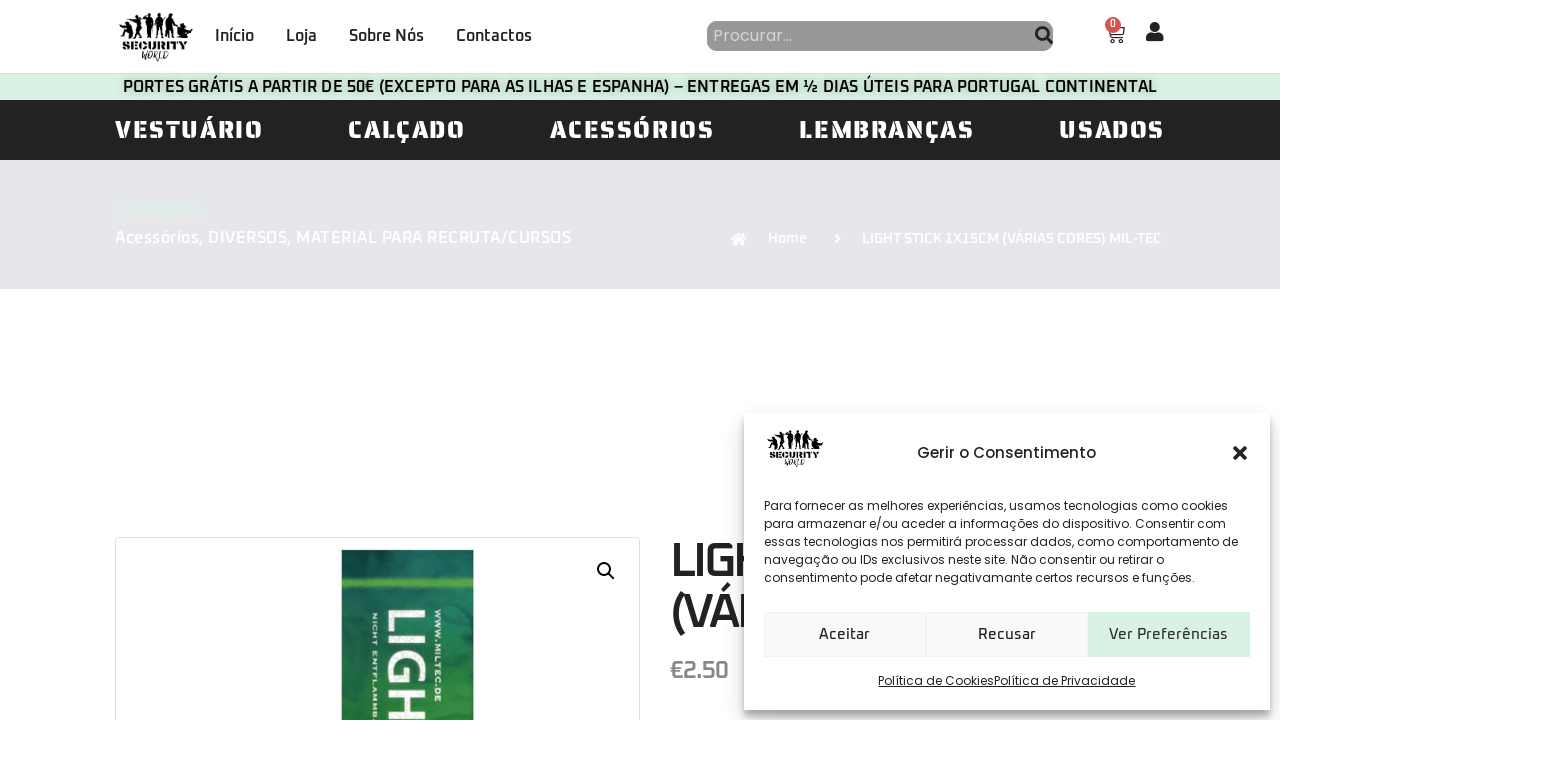

--- FILE ---
content_type: text/html; charset=UTF-8
request_url: https://securityworld.pt/produto/light-stick-1x15cm-vermelho/
body_size: 35162
content:
<!doctype html>
<html lang="pt-PT" prefix="og: https://ogp.me/ns#">
<head>
	<meta charset="UTF-8">
	<meta name="viewport" content="width=device-width, initial-scale=1">
	<link rel="profile" href="https://gmpg.org/xfn/11">
	
<!-- Search Engine Optimization by Rank Math PRO - https://rankmath.com/ -->
<title>LIGHT STICK 1X15CM (VÁRIAS CORES) MIL-TEC - Security World</title><link rel="preload" data-rocket-preload as="image" href="https://securityworld.pt/wp-content/uploads/2022/04/Captura-de-ecra-2025-12-02-as-16.50.37.png" fetchpriority="high">
<meta name="description" content="Os bastões luminosos são uma fonte de luz que funciona sem eletricidade. A luz é ativada ao dobrar o bastão (daí o nome &quot;bastão luminoso&quot;). Os usos possíveis"/>
<meta name="robots" content="index, follow, max-snippet:-1, max-video-preview:-1, max-image-preview:large"/>
<link rel="canonical" href="https://securityworld.pt/produto/light-stick-1x15cm-vermelho/" />
<meta property="og:locale" content="pt_PT" />
<meta property="og:type" content="product" />
<meta property="og:title" content="LIGHT STICK 1X15CM (VÁRIAS CORES) MIL-TEC - Security World" />
<meta property="og:description" content="Os bastões luminosos são uma fonte de luz que funciona sem eletricidade. A luz é ativada ao dobrar o bastão (daí o nome &quot;bastão luminoso&quot;). Os usos possíveis" />
<meta property="og:url" content="https://securityworld.pt/produto/light-stick-1x15cm-vermelho/" />
<meta property="og:site_name" content="Security World" />
<meta property="og:updated_time" content="2026-01-10T12:39:05+00:00" />
<meta property="og:image" content="https://securityworld.pt/wp-content/uploads/2022/04/Captura-de-ecra-2025-12-02-as-16.50.37.png" />
<meta property="og:image:secure_url" content="https://securityworld.pt/wp-content/uploads/2022/04/Captura-de-ecra-2025-12-02-as-16.50.37.png" />
<meta property="og:image:width" content="662" />
<meta property="og:image:height" content="936" />
<meta property="og:image:alt" content="LIGHT STICK 1X15CM (VÁRIAS CORES) MIL-TEC" />
<meta property="og:image:type" content="image/png" />
<meta name="twitter:card" content="summary_large_image" />
<meta name="twitter:title" content="LIGHT STICK 1X15CM (VÁRIAS CORES) MIL-TEC - Security World" />
<meta name="twitter:description" content="Os bastões luminosos são uma fonte de luz que funciona sem eletricidade. A luz é ativada ao dobrar o bastão (daí o nome &quot;bastão luminoso&quot;). Os usos possíveis" />
<meta name="twitter:image" content="https://securityworld.pt/wp-content/uploads/2022/04/Captura-de-ecra-2025-12-02-as-16.50.37.png" />
<meta name="twitter:label1" content="Price" />
<meta name="twitter:data1" content="&euro;2.50" />
<meta name="twitter:label2" content="Availability" />
<meta name="twitter:data2" content="Esgotado" />
<script type="application/ld+json" class="rank-math-schema-pro">{"@context":"https://schema.org","@graph":[{"@type":"Organization","@id":"https://securityworld.pt/#organization","name":"Security World","url":"https://securityworld.pt","logo":{"@type":"ImageObject","@id":"https://securityworld.pt/#logo","url":"https://securityworld.pt/wp-content/uploads/2022/03/logo_security_world.png","contentUrl":"https://securityworld.pt/wp-content/uploads/2022/03/logo_security_world.png","caption":"Security World","inLanguage":"pt-PT","width":"796","height":"526"}},{"@type":"WebSite","@id":"https://securityworld.pt/#website","url":"https://securityworld.pt","name":"Security World","publisher":{"@id":"https://securityworld.pt/#organization"},"inLanguage":"pt-PT"},{"@type":"ImageObject","@id":"https://securityworld.pt/wp-content/uploads/2022/04/Captura-de-ecra-2025-12-02-as-16.50.37.png","url":"https://securityworld.pt/wp-content/uploads/2022/04/Captura-de-ecra-2025-12-02-as-16.50.37.png","width":"662","height":"936","inLanguage":"pt-PT"},{"@type":"BreadcrumbList","@id":"https://securityworld.pt/produto/light-stick-1x15cm-vermelho/#breadcrumb","itemListElement":[{"@type":"ListItem","position":"1","item":{"@id":"https://securityworld.pt/loja","name":"Loja"}},{"@type":"ListItem","position":"2","item":{"@id":"https://securityworld.pt/categoria-produto/acessorios/","name":"Acess\u00f3rios"}},{"@type":"ListItem","position":"3","item":{"@id":"https://securityworld.pt/produto/light-stick-1x15cm-vermelho/","name":"LIGHT STICK 1X15CM (V\u00c1RIAS CORES) MIL-TEC"}}]},{"@type":"ItemPage","@id":"https://securityworld.pt/produto/light-stick-1x15cm-vermelho/#webpage","url":"https://securityworld.pt/produto/light-stick-1x15cm-vermelho/","name":"LIGHT STICK 1X15CM (V\u00c1RIAS CORES) MIL-TEC - Security World","datePublished":"2022-04-19T13:39:55+00:00","dateModified":"2026-01-10T12:39:05+00:00","isPartOf":{"@id":"https://securityworld.pt/#website"},"primaryImageOfPage":{"@id":"https://securityworld.pt/wp-content/uploads/2022/04/Captura-de-ecra-2025-12-02-as-16.50.37.png"},"inLanguage":"pt-PT","breadcrumb":{"@id":"https://securityworld.pt/produto/light-stick-1x15cm-vermelho/#breadcrumb"}},{"@type":"Product","name":"LIGHT STICK 1X15CM (V\u00c1RIAS CORES) MIL-TEC - Security World","description":"Os bast\u00f5es luminosos s\u00e3o uma fonte de luz que funciona sem eletricidade. A luz \u00e9 ativada ao dobrar o bast\u00e3o (da\u00ed o nome \"bast\u00e3o luminoso\"). Os usos poss\u00edveis para bast\u00f5es luminosos s\u00e3o praticamente ilimitados. Eles funcionam at\u00e9 mesmo debaixo d'\u00e1gua.","category":"Acess\u00f3rios","mainEntityOfPage":{"@id":"https://securityworld.pt/produto/light-stick-1x15cm-vermelho/#webpage"},"image":[{"@type":"ImageObject","url":"https://securityworld.pt/wp-content/uploads/2022/04/Captura-de-ecra-2025-12-02-as-16.50.37.png","height":"936","width":"662"}],"offers":{"@type":"Offer","price":"2.50","priceValidUntil":"2027-12-31","priceCurrency":"EUR","availability":"http://schema.org/OutOfStock","seller":{"@type":"Organization","@id":"https://securityworld.pt/","name":"Security World","url":"https://securityworld.pt","logo":"https://securityworld.pt/wp-content/uploads/2022/03/logo_security_world.png"},"url":"https://securityworld.pt/produto/light-stick-1x15cm-vermelho/"},"@id":"https://securityworld.pt/produto/light-stick-1x15cm-vermelho/#richSnippet"}]}</script>
<!-- /Rank Math WordPress SEO plugin -->


<link rel="alternate" type="application/rss+xml" title="Security World &raquo; Feed" href="https://securityworld.pt/feed/" />
<link rel="alternate" type="application/rss+xml" title="Security World &raquo; Feed de comentários" href="https://securityworld.pt/comments/feed/" />
<link rel="alternate" type="application/rss+xml" title="Feed de comentários de Security World &raquo; LIGHT STICK 1X15CM (VÁRIAS CORES) MIL-TEC" href="https://securityworld.pt/produto/light-stick-1x15cm-vermelho/feed/" />
<link rel="alternate" title="oEmbed (JSON)" type="application/json+oembed" href="https://securityworld.pt/wp-json/oembed/1.0/embed?url=https%3A%2F%2Fsecurityworld.pt%2Fproduto%2Flight-stick-1x15cm-vermelho%2F" />
<link rel="alternate" title="oEmbed (XML)" type="text/xml+oembed" href="https://securityworld.pt/wp-json/oembed/1.0/embed?url=https%3A%2F%2Fsecurityworld.pt%2Fproduto%2Flight-stick-1x15cm-vermelho%2F&#038;format=xml" />
<style id='wp-img-auto-sizes-contain-inline-css'>
img:is([sizes=auto i],[sizes^="auto," i]){contain-intrinsic-size:3000px 1500px}
/*# sourceURL=wp-img-auto-sizes-contain-inline-css */
</style>
<style id='wp-emoji-styles-inline-css'>

	img.wp-smiley, img.emoji {
		display: inline !important;
		border: none !important;
		box-shadow: none !important;
		height: 1em !important;
		width: 1em !important;
		margin: 0 0.07em !important;
		vertical-align: -0.1em !important;
		background: none !important;
		padding: 0 !important;
	}
/*# sourceURL=wp-emoji-styles-inline-css */
</style>
<link rel='stylesheet' id='wp-block-library-css' href='https://securityworld.pt/wp-includes/css/dist/block-library/style.min.css?ver=6.9' media='all' />
<link rel='stylesheet' id='wc-blocks-style-css' href='https://securityworld.pt/wp-content/plugins/woocommerce/assets/client/blocks/wc-blocks.css?ver=wc-9.8.1' media='all' />
<style id='global-styles-inline-css'>
:root{--wp--preset--aspect-ratio--square: 1;--wp--preset--aspect-ratio--4-3: 4/3;--wp--preset--aspect-ratio--3-4: 3/4;--wp--preset--aspect-ratio--3-2: 3/2;--wp--preset--aspect-ratio--2-3: 2/3;--wp--preset--aspect-ratio--16-9: 16/9;--wp--preset--aspect-ratio--9-16: 9/16;--wp--preset--color--black: #000000;--wp--preset--color--cyan-bluish-gray: #abb8c3;--wp--preset--color--white: #ffffff;--wp--preset--color--pale-pink: #f78da7;--wp--preset--color--vivid-red: #cf2e2e;--wp--preset--color--luminous-vivid-orange: #ff6900;--wp--preset--color--luminous-vivid-amber: #fcb900;--wp--preset--color--light-green-cyan: #7bdcb5;--wp--preset--color--vivid-green-cyan: #00d084;--wp--preset--color--pale-cyan-blue: #8ed1fc;--wp--preset--color--vivid-cyan-blue: #0693e3;--wp--preset--color--vivid-purple: #9b51e0;--wp--preset--gradient--vivid-cyan-blue-to-vivid-purple: linear-gradient(135deg,rgb(6,147,227) 0%,rgb(155,81,224) 100%);--wp--preset--gradient--light-green-cyan-to-vivid-green-cyan: linear-gradient(135deg,rgb(122,220,180) 0%,rgb(0,208,130) 100%);--wp--preset--gradient--luminous-vivid-amber-to-luminous-vivid-orange: linear-gradient(135deg,rgb(252,185,0) 0%,rgb(255,105,0) 100%);--wp--preset--gradient--luminous-vivid-orange-to-vivid-red: linear-gradient(135deg,rgb(255,105,0) 0%,rgb(207,46,46) 100%);--wp--preset--gradient--very-light-gray-to-cyan-bluish-gray: linear-gradient(135deg,rgb(238,238,238) 0%,rgb(169,184,195) 100%);--wp--preset--gradient--cool-to-warm-spectrum: linear-gradient(135deg,rgb(74,234,220) 0%,rgb(151,120,209) 20%,rgb(207,42,186) 40%,rgb(238,44,130) 60%,rgb(251,105,98) 80%,rgb(254,248,76) 100%);--wp--preset--gradient--blush-light-purple: linear-gradient(135deg,rgb(255,206,236) 0%,rgb(152,150,240) 100%);--wp--preset--gradient--blush-bordeaux: linear-gradient(135deg,rgb(254,205,165) 0%,rgb(254,45,45) 50%,rgb(107,0,62) 100%);--wp--preset--gradient--luminous-dusk: linear-gradient(135deg,rgb(255,203,112) 0%,rgb(199,81,192) 50%,rgb(65,88,208) 100%);--wp--preset--gradient--pale-ocean: linear-gradient(135deg,rgb(255,245,203) 0%,rgb(182,227,212) 50%,rgb(51,167,181) 100%);--wp--preset--gradient--electric-grass: linear-gradient(135deg,rgb(202,248,128) 0%,rgb(113,206,126) 100%);--wp--preset--gradient--midnight: linear-gradient(135deg,rgb(2,3,129) 0%,rgb(40,116,252) 100%);--wp--preset--font-size--small: 13px;--wp--preset--font-size--medium: 20px;--wp--preset--font-size--large: 36px;--wp--preset--font-size--x-large: 42px;--wp--preset--spacing--20: 0.44rem;--wp--preset--spacing--30: 0.67rem;--wp--preset--spacing--40: 1rem;--wp--preset--spacing--50: 1.5rem;--wp--preset--spacing--60: 2.25rem;--wp--preset--spacing--70: 3.38rem;--wp--preset--spacing--80: 5.06rem;--wp--preset--shadow--natural: 6px 6px 9px rgba(0, 0, 0, 0.2);--wp--preset--shadow--deep: 12px 12px 50px rgba(0, 0, 0, 0.4);--wp--preset--shadow--sharp: 6px 6px 0px rgba(0, 0, 0, 0.2);--wp--preset--shadow--outlined: 6px 6px 0px -3px rgb(255, 255, 255), 6px 6px rgb(0, 0, 0);--wp--preset--shadow--crisp: 6px 6px 0px rgb(0, 0, 0);}:root { --wp--style--global--content-size: 800px;--wp--style--global--wide-size: 1200px; }:where(body) { margin: 0; }.wp-site-blocks > .alignleft { float: left; margin-right: 2em; }.wp-site-blocks > .alignright { float: right; margin-left: 2em; }.wp-site-blocks > .aligncenter { justify-content: center; margin-left: auto; margin-right: auto; }:where(.wp-site-blocks) > * { margin-block-start: 24px; margin-block-end: 0; }:where(.wp-site-blocks) > :first-child { margin-block-start: 0; }:where(.wp-site-blocks) > :last-child { margin-block-end: 0; }:root { --wp--style--block-gap: 24px; }:root :where(.is-layout-flow) > :first-child{margin-block-start: 0;}:root :where(.is-layout-flow) > :last-child{margin-block-end: 0;}:root :where(.is-layout-flow) > *{margin-block-start: 24px;margin-block-end: 0;}:root :where(.is-layout-constrained) > :first-child{margin-block-start: 0;}:root :where(.is-layout-constrained) > :last-child{margin-block-end: 0;}:root :where(.is-layout-constrained) > *{margin-block-start: 24px;margin-block-end: 0;}:root :where(.is-layout-flex){gap: 24px;}:root :where(.is-layout-grid){gap: 24px;}.is-layout-flow > .alignleft{float: left;margin-inline-start: 0;margin-inline-end: 2em;}.is-layout-flow > .alignright{float: right;margin-inline-start: 2em;margin-inline-end: 0;}.is-layout-flow > .aligncenter{margin-left: auto !important;margin-right: auto !important;}.is-layout-constrained > .alignleft{float: left;margin-inline-start: 0;margin-inline-end: 2em;}.is-layout-constrained > .alignright{float: right;margin-inline-start: 2em;margin-inline-end: 0;}.is-layout-constrained > .aligncenter{margin-left: auto !important;margin-right: auto !important;}.is-layout-constrained > :where(:not(.alignleft):not(.alignright):not(.alignfull)){max-width: var(--wp--style--global--content-size);margin-left: auto !important;margin-right: auto !important;}.is-layout-constrained > .alignwide{max-width: var(--wp--style--global--wide-size);}body .is-layout-flex{display: flex;}.is-layout-flex{flex-wrap: wrap;align-items: center;}.is-layout-flex > :is(*, div){margin: 0;}body .is-layout-grid{display: grid;}.is-layout-grid > :is(*, div){margin: 0;}body{padding-top: 0px;padding-right: 0px;padding-bottom: 0px;padding-left: 0px;}a:where(:not(.wp-element-button)){text-decoration: underline;}:root :where(.wp-element-button, .wp-block-button__link){background-color: #32373c;border-width: 0;color: #fff;font-family: inherit;font-size: inherit;font-style: inherit;font-weight: inherit;letter-spacing: inherit;line-height: inherit;padding-top: calc(0.667em + 2px);padding-right: calc(1.333em + 2px);padding-bottom: calc(0.667em + 2px);padding-left: calc(1.333em + 2px);text-decoration: none;text-transform: inherit;}.has-black-color{color: var(--wp--preset--color--black) !important;}.has-cyan-bluish-gray-color{color: var(--wp--preset--color--cyan-bluish-gray) !important;}.has-white-color{color: var(--wp--preset--color--white) !important;}.has-pale-pink-color{color: var(--wp--preset--color--pale-pink) !important;}.has-vivid-red-color{color: var(--wp--preset--color--vivid-red) !important;}.has-luminous-vivid-orange-color{color: var(--wp--preset--color--luminous-vivid-orange) !important;}.has-luminous-vivid-amber-color{color: var(--wp--preset--color--luminous-vivid-amber) !important;}.has-light-green-cyan-color{color: var(--wp--preset--color--light-green-cyan) !important;}.has-vivid-green-cyan-color{color: var(--wp--preset--color--vivid-green-cyan) !important;}.has-pale-cyan-blue-color{color: var(--wp--preset--color--pale-cyan-blue) !important;}.has-vivid-cyan-blue-color{color: var(--wp--preset--color--vivid-cyan-blue) !important;}.has-vivid-purple-color{color: var(--wp--preset--color--vivid-purple) !important;}.has-black-background-color{background-color: var(--wp--preset--color--black) !important;}.has-cyan-bluish-gray-background-color{background-color: var(--wp--preset--color--cyan-bluish-gray) !important;}.has-white-background-color{background-color: var(--wp--preset--color--white) !important;}.has-pale-pink-background-color{background-color: var(--wp--preset--color--pale-pink) !important;}.has-vivid-red-background-color{background-color: var(--wp--preset--color--vivid-red) !important;}.has-luminous-vivid-orange-background-color{background-color: var(--wp--preset--color--luminous-vivid-orange) !important;}.has-luminous-vivid-amber-background-color{background-color: var(--wp--preset--color--luminous-vivid-amber) !important;}.has-light-green-cyan-background-color{background-color: var(--wp--preset--color--light-green-cyan) !important;}.has-vivid-green-cyan-background-color{background-color: var(--wp--preset--color--vivid-green-cyan) !important;}.has-pale-cyan-blue-background-color{background-color: var(--wp--preset--color--pale-cyan-blue) !important;}.has-vivid-cyan-blue-background-color{background-color: var(--wp--preset--color--vivid-cyan-blue) !important;}.has-vivid-purple-background-color{background-color: var(--wp--preset--color--vivid-purple) !important;}.has-black-border-color{border-color: var(--wp--preset--color--black) !important;}.has-cyan-bluish-gray-border-color{border-color: var(--wp--preset--color--cyan-bluish-gray) !important;}.has-white-border-color{border-color: var(--wp--preset--color--white) !important;}.has-pale-pink-border-color{border-color: var(--wp--preset--color--pale-pink) !important;}.has-vivid-red-border-color{border-color: var(--wp--preset--color--vivid-red) !important;}.has-luminous-vivid-orange-border-color{border-color: var(--wp--preset--color--luminous-vivid-orange) !important;}.has-luminous-vivid-amber-border-color{border-color: var(--wp--preset--color--luminous-vivid-amber) !important;}.has-light-green-cyan-border-color{border-color: var(--wp--preset--color--light-green-cyan) !important;}.has-vivid-green-cyan-border-color{border-color: var(--wp--preset--color--vivid-green-cyan) !important;}.has-pale-cyan-blue-border-color{border-color: var(--wp--preset--color--pale-cyan-blue) !important;}.has-vivid-cyan-blue-border-color{border-color: var(--wp--preset--color--vivid-cyan-blue) !important;}.has-vivid-purple-border-color{border-color: var(--wp--preset--color--vivid-purple) !important;}.has-vivid-cyan-blue-to-vivid-purple-gradient-background{background: var(--wp--preset--gradient--vivid-cyan-blue-to-vivid-purple) !important;}.has-light-green-cyan-to-vivid-green-cyan-gradient-background{background: var(--wp--preset--gradient--light-green-cyan-to-vivid-green-cyan) !important;}.has-luminous-vivid-amber-to-luminous-vivid-orange-gradient-background{background: var(--wp--preset--gradient--luminous-vivid-amber-to-luminous-vivid-orange) !important;}.has-luminous-vivid-orange-to-vivid-red-gradient-background{background: var(--wp--preset--gradient--luminous-vivid-orange-to-vivid-red) !important;}.has-very-light-gray-to-cyan-bluish-gray-gradient-background{background: var(--wp--preset--gradient--very-light-gray-to-cyan-bluish-gray) !important;}.has-cool-to-warm-spectrum-gradient-background{background: var(--wp--preset--gradient--cool-to-warm-spectrum) !important;}.has-blush-light-purple-gradient-background{background: var(--wp--preset--gradient--blush-light-purple) !important;}.has-blush-bordeaux-gradient-background{background: var(--wp--preset--gradient--blush-bordeaux) !important;}.has-luminous-dusk-gradient-background{background: var(--wp--preset--gradient--luminous-dusk) !important;}.has-pale-ocean-gradient-background{background: var(--wp--preset--gradient--pale-ocean) !important;}.has-electric-grass-gradient-background{background: var(--wp--preset--gradient--electric-grass) !important;}.has-midnight-gradient-background{background: var(--wp--preset--gradient--midnight) !important;}.has-small-font-size{font-size: var(--wp--preset--font-size--small) !important;}.has-medium-font-size{font-size: var(--wp--preset--font-size--medium) !important;}.has-large-font-size{font-size: var(--wp--preset--font-size--large) !important;}.has-x-large-font-size{font-size: var(--wp--preset--font-size--x-large) !important;}
/*# sourceURL=global-styles-inline-css */
</style>

<link rel='stylesheet' id='CTT_style-css' href='//securityworld.pt/wp-content/plugins/CTT-for-woocommerce/assets/css/CTT.css?ver=6.9' media='all' />
<link rel='stylesheet' id='checkout_style-css' href='//securityworld.pt/wp-content/plugins/CTT-for-woocommerce/assets/css/checkout.css?ver=6.9' media='all' />
<link rel='stylesheet' id='photoswipe-css' href='https://securityworld.pt/wp-content/plugins/woocommerce/assets/css/photoswipe/photoswipe.min.css?ver=9.8.1' media='all' />
<link rel='stylesheet' id='photoswipe-default-skin-css' href='https://securityworld.pt/wp-content/plugins/woocommerce/assets/css/photoswipe/default-skin/default-skin.min.css?ver=9.8.1' media='all' />
<link rel='stylesheet' id='woocommerce-layout-css' href='https://securityworld.pt/wp-content/plugins/woocommerce/assets/css/woocommerce-layout.css?ver=9.8.1' media='all' />
<link rel='stylesheet' id='woocommerce-smallscreen-css' href='https://securityworld.pt/wp-content/plugins/woocommerce/assets/css/woocommerce-smallscreen.css?ver=9.8.1' media='only screen and (max-width: 768px)' />
<link rel='stylesheet' id='woocommerce-general-css' href='https://securityworld.pt/wp-content/plugins/woocommerce/assets/css/woocommerce.css?ver=9.8.1' media='all' />
<style id='woocommerce-inline-inline-css'>
.woocommerce form .form-row .required { visibility: visible; }
/*# sourceURL=woocommerce-inline-inline-css */
</style>
<link rel='stylesheet' id='cmplz-general-css' href='https://securityworld.pt/wp-content/plugins/complianz-gdpr/assets/css/cookieblocker.min.css?ver=1744706746' media='all' />
<link rel='stylesheet' id='brands-styles-css' href='https://securityworld.pt/wp-content/plugins/woocommerce/assets/css/brands.css?ver=9.8.1' media='all' />
<link rel='stylesheet' id='hello-elementor-css' href='https://securityworld.pt/wp-content/themes/hello-elementor/style.min.css?ver=3.3.0' media='all' />
<link rel='stylesheet' id='hello-elementor-theme-style-css' href='https://securityworld.pt/wp-content/themes/hello-elementor/theme.min.css?ver=3.3.0' media='all' />
<link rel='stylesheet' id='hello-elementor-header-footer-css' href='https://securityworld.pt/wp-content/themes/hello-elementor/header-footer.min.css?ver=3.3.0' media='all' />
<link rel='stylesheet' id='elementor-frontend-css' href='https://securityworld.pt/wp-content/plugins/elementor/assets/css/frontend.min.css?ver=3.30.0' media='all' />
<link rel='stylesheet' id='elementor-post-88-css' href='https://securityworld.pt/wp-content/uploads/elementor/css/post-88.css?ver=1760718624' media='all' />
<link rel='stylesheet' id='widget-image-css' href='https://securityworld.pt/wp-content/plugins/elementor/assets/css/widget-image.min.css?ver=3.30.0' media='all' />
<link rel='stylesheet' id='widget-nav-menu-css' href='https://securityworld.pt/wp-content/plugins/elementor-pro/assets/css/widget-nav-menu.min.css?ver=3.30.0' media='all' />
<link rel='stylesheet' id='widget-search-form-css' href='https://securityworld.pt/wp-content/plugins/elementor-pro/assets/css/widget-search-form.min.css?ver=3.30.0' media='all' />
<link rel='stylesheet' id='elementor-icons-shared-0-css' href='https://securityworld.pt/wp-content/plugins/elementor/assets/lib/font-awesome/css/fontawesome.min.css?ver=5.15.3' media='all' />
<link rel='stylesheet' id='elementor-icons-fa-solid-css' href='https://securityworld.pt/wp-content/plugins/elementor/assets/lib/font-awesome/css/solid.min.css?ver=5.15.3' media='all' />
<link rel='stylesheet' id='widget-woocommerce-menu-cart-css' href='https://securityworld.pt/wp-content/plugins/elementor-pro/assets/css/widget-woocommerce-menu-cart.min.css?ver=3.30.0' media='all' />
<link rel='stylesheet' id='widget-heading-css' href='https://securityworld.pt/wp-content/plugins/elementor/assets/css/widget-heading.min.css?ver=3.30.0' media='all' />
<link rel='stylesheet' id='e-animation-fadeInUp-css' href='https://securityworld.pt/wp-content/plugins/elementor/assets/lib/animations/styles/fadeInUp.min.css?ver=3.30.0' media='all' />
<link rel='stylesheet' id='swiper-css' href='https://securityworld.pt/wp-content/plugins/elementor/assets/lib/swiper/v8/css/swiper.min.css?ver=8.4.5' media='all' />
<link rel='stylesheet' id='e-swiper-css' href='https://securityworld.pt/wp-content/plugins/elementor/assets/css/conditionals/e-swiper.min.css?ver=3.30.0' media='all' />
<link rel='stylesheet' id='widget-slides-css' href='https://securityworld.pt/wp-content/plugins/elementor-pro/assets/css/widget-slides.min.css?ver=3.30.0' media='all' />
<link rel='stylesheet' id='e-animation-float-css' href='https://securityworld.pt/wp-content/plugins/elementor/assets/lib/animations/styles/e-animation-float.min.css?ver=3.30.0' media='all' />
<link rel='stylesheet' id='widget-form-css' href='https://securityworld.pt/wp-content/plugins/elementor-pro/assets/css/widget-form.min.css?ver=3.30.0' media='all' />
<link rel='stylesheet' id='widget-icon-list-css' href='https://securityworld.pt/wp-content/plugins/elementor/assets/css/widget-icon-list.min.css?ver=3.30.0' media='all' />
<link rel='stylesheet' id='widget-social-icons-css' href='https://securityworld.pt/wp-content/plugins/elementor/assets/css/widget-social-icons.min.css?ver=3.30.0' media='all' />
<link rel='stylesheet' id='e-apple-webkit-css' href='https://securityworld.pt/wp-content/plugins/elementor/assets/css/conditionals/apple-webkit.min.css?ver=3.30.0' media='all' />
<link rel='stylesheet' id='e-animation-fadeInLeft-css' href='https://securityworld.pt/wp-content/plugins/elementor/assets/lib/animations/styles/fadeInLeft.min.css?ver=3.30.0' media='all' />
<link rel='stylesheet' id='widget-countdown-css' href='https://securityworld.pt/wp-content/plugins/elementor-pro/assets/css/widget-countdown.min.css?ver=3.30.0' media='all' />
<link rel='stylesheet' id='widget-woocommerce-product-images-css' href='https://securityworld.pt/wp-content/plugins/elementor-pro/assets/css/widget-woocommerce-product-images.min.css?ver=3.30.0' media='all' />
<link rel='stylesheet' id='widget-woocommerce-product-price-css' href='https://securityworld.pt/wp-content/plugins/elementor-pro/assets/css/widget-woocommerce-product-price.min.css?ver=3.30.0' media='all' />
<link rel='stylesheet' id='widget-woocommerce-product-rating-css' href='https://securityworld.pt/wp-content/plugins/elementor-pro/assets/css/widget-woocommerce-product-rating.min.css?ver=3.30.0' media='all' />
<link rel='stylesheet' id='widget-woocommerce-product-meta-css' href='https://securityworld.pt/wp-content/plugins/elementor-pro/assets/css/widget-woocommerce-product-meta.min.css?ver=3.30.0' media='all' />
<link rel='stylesheet' id='widget-woocommerce-product-add-to-cart-css' href='https://securityworld.pt/wp-content/plugins/elementor-pro/assets/css/widget-woocommerce-product-add-to-cart.min.css?ver=3.30.0' media='all' />
<link rel='stylesheet' id='widget-woocommerce-product-data-tabs-css' href='https://securityworld.pt/wp-content/plugins/elementor-pro/assets/css/widget-woocommerce-product-data-tabs.min.css?ver=3.30.0' media='all' />
<link rel='stylesheet' id='widget-woocommerce-products-css' href='https://securityworld.pt/wp-content/plugins/elementor-pro/assets/css/widget-woocommerce-products.min.css?ver=3.30.0' media='all' />
<link rel='stylesheet' id='elementor-icons-css' href='https://securityworld.pt/wp-content/plugins/elementor/assets/lib/eicons/css/elementor-icons.min.css?ver=5.43.0' media='all' />
<link rel='stylesheet' id='font-awesome-5-all-css' href='https://securityworld.pt/wp-content/plugins/elementor/assets/lib/font-awesome/css/all.min.css?ver=3.30.0' media='all' />
<link rel='stylesheet' id='font-awesome-4-shim-css' href='https://securityworld.pt/wp-content/plugins/elementor/assets/lib/font-awesome/css/v4-shims.min.css?ver=3.30.0' media='all' />
<link rel='stylesheet' id='elementor-post-172-css' href='https://securityworld.pt/wp-content/uploads/elementor/css/post-172.css?ver=1762787886' media='all' />
<link rel='stylesheet' id='elementor-post-74-css' href='https://securityworld.pt/wp-content/uploads/elementor/css/post-74.css?ver=1760718625' media='all' />
<link rel='stylesheet' id='elementor-post-57-css' href='https://securityworld.pt/wp-content/uploads/elementor/css/post-57.css?ver=1761817378' media='all' />
<link rel='stylesheet' id='select2-css' href='https://securityworld.pt/wp-content/plugins/woocommerce/assets/css/select2.css?ver=9.8.1' media='all' />
<link rel='stylesheet' id='dashicons-css' href='https://securityworld.pt/wp-includes/css/dashicons.min.css?ver=6.9' media='all' />
<link rel='stylesheet' id='jquery-ui-style-css' href='https://securityworld.pt/wp-content/plugins/woocommerce-extra-product-options-pro/public/assets/css/jquery-ui/jquery-ui.css?ver=6.9' media='all' />
<link rel='stylesheet' id='thwepo-timepicker-style-css' href='https://securityworld.pt/wp-content/plugins/woocommerce-extra-product-options-pro/public/assets/js/timepicker/jquery.timepicker.css?ver=6.9' media='all' />
<link rel='stylesheet' id='thwepo-daterange-style-css' href='https://securityworld.pt/wp-content/plugins/woocommerce-extra-product-options-pro/public/assets/js/date-range-picker/daterangepicker.css?ver=6.9' media='all' />
<link rel='stylesheet' id='thwepo-public-style-css' href='https://securityworld.pt/wp-content/plugins/woocommerce-extra-product-options-pro/public/assets/css/thwepo-public.min.css?ver=6.9' media='all' />
<link rel='stylesheet' id='wp-color-picker-css' href='https://securityworld.pt/wp-admin/css/color-picker.min.css?ver=6.9' media='all' />
<link rel='stylesheet' id='ekit-widget-styles-css' href='https://securityworld.pt/wp-content/plugins/elementskit-lite/widgets/init/assets/css/widget-styles.css?ver=3.5.4' media='all' />
<link rel='stylesheet' id='ekit-responsive-css' href='https://securityworld.pt/wp-content/plugins/elementskit-lite/widgets/init/assets/css/responsive.css?ver=3.5.4' media='all' />
<link rel='stylesheet' id='cwginstock_frontend_css-css' href='https://securityworld.pt/wp-content/plugins/back-in-stock-notifier-for-woocommerce/assets/css/frontend.min.css?ver=5.8.1' media='' />
<link rel='stylesheet' id='cwginstock_bootstrap-css' href='https://securityworld.pt/wp-content/plugins/back-in-stock-notifier-for-woocommerce/assets/css/bootstrap.min.css?ver=5.8.1' media='' />
<link rel='stylesheet' id='ecs-styles-css' href='https://securityworld.pt/wp-content/plugins/ele-custom-skin/assets/css/ecs-style.css?ver=3.1.9' media='all' />
<link rel='stylesheet' id='elementor-post-417-css' href='https://securityworld.pt/wp-content/uploads/elementor/css/post-417.css?ver=1761817313' media='all' />
<link rel='stylesheet' id='elementor-post-1556-css' href='https://securityworld.pt/wp-content/uploads/elementor/css/post-1556.css?ver=1761817381' media='all' />
<link rel='stylesheet' id='elementor-post-1842-css' href='https://securityworld.pt/wp-content/uploads/elementor/css/post-1842.css?ver=1761817327' media='all' />
<link rel='stylesheet' id='elementor-gf-local-oxanium-css' href='https://securityworld.pt/wp-content/uploads/elementor/google-fonts/css/oxanium.css?ver=1744706864' media='all' />
<link rel='stylesheet' id='elementor-gf-local-poppins-css' href='https://securityworld.pt/wp-content/uploads/elementor/google-fonts/css/poppins.css?ver=1744706870' media='all' />
<link rel='stylesheet' id='elementor-gf-local-sairastencilone-css' href='https://securityworld.pt/wp-content/uploads/elementor/google-fonts/css/sairastencilone.css?ver=1744707151' media='all' />
<link rel='stylesheet' id='elementor-icons-fa-brands-css' href='https://securityworld.pt/wp-content/plugins/elementor/assets/lib/font-awesome/css/brands.min.css?ver=5.15.3' media='all' />
<script src="https://securityworld.pt/wp-includes/js/jquery/jquery.min.js?ver=3.7.1" id="jquery-core-js"></script>
<script src="https://securityworld.pt/wp-includes/js/jquery/jquery-migrate.min.js?ver=3.4.1" id="jquery-migrate-js"></script>
<script id="jquery-js-after">
if (typeof (window.wpfReadyList) == "undefined") {
			var v = jQuery.fn.jquery;
			if (v && parseInt(v) >= 3 && window.self === window.top) {
				var readyList=[];
				window.originalReadyMethod = jQuery.fn.ready;
				jQuery.fn.ready = function(){
					if(arguments.length && arguments.length > 0 && typeof arguments[0] === "function") {
						readyList.push({"c": this, "a": arguments});
					}
					return window.originalReadyMethod.apply( this, arguments );
				};
				window.wpfReadyList = readyList;
			}}
//# sourceURL=jquery-js-after
</script>
<script src="https://securityworld.pt/wp-includes/js/jquery/ui/core.min.js?ver=1.13.3" id="jquery-ui-core-js"></script>
<script src="//securityworld.pt/wp-content/plugins/CTT-for-woocommerce/assets/js/CTT.js?ver=2.2" id="CTT_script-js"></script>
<script src="https://securityworld.pt/wp-content/plugins/woocommerce/assets/js/jquery-blockui/jquery.blockUI.min.js?ver=2.7.0-wc.9.8.1" id="jquery-blockui-js" data-wp-strategy="defer"></script>
<script id="wc-add-to-cart-js-extra">
var wc_add_to_cart_params = {"ajax_url":"/wp-admin/admin-ajax.php","wc_ajax_url":"/?wc-ajax=%%endpoint%%","i18n_view_cart":"Ver carrinho","cart_url":"https://securityworld.pt/carrinho/","is_cart":"","cart_redirect_after_add":"no"};
//# sourceURL=wc-add-to-cart-js-extra
</script>
<script src="https://securityworld.pt/wp-content/plugins/woocommerce/assets/js/frontend/add-to-cart.min.js?ver=9.8.1" id="wc-add-to-cart-js" defer data-wp-strategy="defer"></script>
<script src="https://securityworld.pt/wp-content/plugins/woocommerce/assets/js/zoom/jquery.zoom.min.js?ver=1.7.21-wc.9.8.1" id="zoom-js" defer data-wp-strategy="defer"></script>
<script src="https://securityworld.pt/wp-content/plugins/woocommerce/assets/js/flexslider/jquery.flexslider.min.js?ver=2.7.2-wc.9.8.1" id="flexslider-js" defer data-wp-strategy="defer"></script>
<script src="https://securityworld.pt/wp-content/plugins/woocommerce/assets/js/photoswipe/photoswipe.min.js?ver=4.1.1-wc.9.8.1" id="photoswipe-js" defer data-wp-strategy="defer"></script>
<script src="https://securityworld.pt/wp-content/plugins/woocommerce/assets/js/photoswipe/photoswipe-ui-default.min.js?ver=4.1.1-wc.9.8.1" id="photoswipe-ui-default-js" defer data-wp-strategy="defer"></script>
<script id="wc-single-product-js-extra">
var wc_single_product_params = {"i18n_required_rating_text":"Seleccione uma classifica\u00e7\u00e3o","i18n_rating_options":["1 of 5 stars","2 of 5 stars","3 of 5 stars","4 of 5 stars","5 of 5 stars"],"i18n_product_gallery_trigger_text":"View full-screen image gallery","review_rating_required":"yes","flexslider":{"rtl":false,"animation":"slide","smoothHeight":true,"directionNav":false,"controlNav":"thumbnails","slideshow":false,"animationSpeed":500,"animationLoop":false,"allowOneSlide":false},"zoom_enabled":"1","zoom_options":[],"photoswipe_enabled":"1","photoswipe_options":{"shareEl":false,"closeOnScroll":false,"history":false,"hideAnimationDuration":0,"showAnimationDuration":0},"flexslider_enabled":"1"};
//# sourceURL=wc-single-product-js-extra
</script>
<script src="https://securityworld.pt/wp-content/plugins/woocommerce/assets/js/frontend/single-product.min.js?ver=9.8.1" id="wc-single-product-js" defer data-wp-strategy="defer"></script>
<script src="https://securityworld.pt/wp-content/plugins/woocommerce/assets/js/js-cookie/js.cookie.min.js?ver=2.1.4-wc.9.8.1" id="js-cookie-js" defer data-wp-strategy="defer"></script>
<script id="woocommerce-js-extra">
var woocommerce_params = {"ajax_url":"/wp-admin/admin-ajax.php","wc_ajax_url":"/?wc-ajax=%%endpoint%%","i18n_password_show":"Show password","i18n_password_hide":"Hide password"};
//# sourceURL=woocommerce-js-extra
</script>
<script src="https://securityworld.pt/wp-content/plugins/woocommerce/assets/js/frontend/woocommerce.min.js?ver=9.8.1" id="woocommerce-js" defer data-wp-strategy="defer"></script>
<script src="https://securityworld.pt/wp-content/plugins/elementor/assets/lib/font-awesome/js/v4-shims.min.js?ver=3.30.0" id="font-awesome-4-shim-js"></script>
<script src="https://securityworld.pt/wp-content/plugins/woocommerce-extra-product-options-pro/public/assets/js/timepicker/jquery.timepicker.min.js?ver=1.0.1" id="thwepo-timepicker-script-js"></script>
<script src="https://securityworld.pt/wp-content/plugins/woocommerce-extra-product-options-pro/public/assets/js/inputmask-js/jquery.inputmask.min.js?ver=5.0.6" id="thwepo-input-mask-js"></script>
<script src="https://securityworld.pt/wp-includes/js/jquery/ui/datepicker.min.js?ver=1.13.3" id="jquery-ui-datepicker-js"></script>
<script id="jquery-ui-datepicker-js-after">
jQuery(function(jQuery){jQuery.datepicker.setDefaults({"closeText":"Fechar","currentText":"Hoje","monthNames":["Janeiro","Fevereiro","Mar\u00e7o","Abril","Maio","Junho","Julho","Agosto","Setembro","Outubro","Novembro","Dezembro"],"monthNamesShort":["Jan","Fev","Mar","Abr","Mai","Jun","Jul","Ago","Set","Out","Nov","Dez"],"nextText":"Seguinte","prevText":"Anterior","dayNames":["Domingo","Segunda-feira","Ter\u00e7a-feira","Quarta-feira","Quinta-feira","Sexta-feira","S\u00e1bado"],"dayNamesShort":["Dom","Seg","Ter","Qua","Qui","Sex","S\u00e1b"],"dayNamesMin":["D","S","T","Q","Q","S","S"],"dateFormat":"dd/mm/yy","firstDay":1,"isRTL":false});});
//# sourceURL=jquery-ui-datepicker-js-after
</script>
<script src="https://securityworld.pt/wp-content/plugins/woocommerce-extra-product-options-pro/public/assets/js/jquery-ui-i18n.min.js?ver=1" id="jquery-ui-i18n-js"></script>
<script id="ecs_ajax_load-js-extra">
var ecs_ajax_params = {"ajaxurl":"https://securityworld.pt/wp-admin/admin-ajax.php","posts":"{\"page\":0,\"product\":\"light-stick-1x15cm-vermelho\",\"post_type\":\"product\",\"name\":\"light-stick-1x15cm-vermelho\",\"error\":\"\",\"m\":\"\",\"p\":0,\"post_parent\":\"\",\"subpost\":\"\",\"subpost_id\":\"\",\"attachment\":\"\",\"attachment_id\":0,\"pagename\":\"\",\"page_id\":0,\"second\":\"\",\"minute\":\"\",\"hour\":\"\",\"day\":0,\"monthnum\":0,\"year\":0,\"w\":0,\"category_name\":\"\",\"tag\":\"\",\"cat\":\"\",\"tag_id\":\"\",\"author\":\"\",\"author_name\":\"\",\"feed\":\"\",\"tb\":\"\",\"paged\":0,\"meta_key\":\"\",\"meta_value\":\"\",\"preview\":\"\",\"s\":\"\",\"sentence\":\"\",\"title\":\"\",\"fields\":\"all\",\"menu_order\":\"\",\"embed\":\"\",\"category__in\":[],\"category__not_in\":[],\"category__and\":[],\"post__in\":[],\"post__not_in\":[],\"post_name__in\":[],\"tag__in\":[],\"tag__not_in\":[],\"tag__and\":[],\"tag_slug__in\":[],\"tag_slug__and\":[],\"post_parent__in\":[],\"post_parent__not_in\":[],\"author__in\":[],\"author__not_in\":[],\"search_columns\":[],\"ignore_sticky_posts\":false,\"suppress_filters\":false,\"cache_results\":true,\"update_post_term_cache\":true,\"update_menu_item_cache\":false,\"lazy_load_term_meta\":true,\"update_post_meta_cache\":true,\"posts_per_page\":10,\"nopaging\":false,\"comments_per_page\":\"50\",\"no_found_rows\":false,\"order\":\"DESC\"}"};
//# sourceURL=ecs_ajax_load-js-extra
</script>
<script src="https://securityworld.pt/wp-content/plugins/ele-custom-skin/assets/js/ecs_ajax_pagination.js?ver=3.1.9" id="ecs_ajax_load-js"></script>
<script src="https://securityworld.pt/wp-content/plugins/ele-custom-skin/assets/js/ecs.js?ver=3.1.9" id="ecs-script-js"></script>
<link rel="https://api.w.org/" href="https://securityworld.pt/wp-json/" /><link rel="alternate" title="JSON" type="application/json" href="https://securityworld.pt/wp-json/wp/v2/product/691" /><link rel="EditURI" type="application/rsd+xml" title="RSD" href="https://securityworld.pt/xmlrpc.php?rsd" />
<meta name="generator" content="WordPress 6.9" />
<link rel='shortlink' href='https://securityworld.pt/?p=691' />
			<style>.cmplz-hidden {
					display: none !important;
				}</style>	<noscript><style>.woocommerce-product-gallery{ opacity: 1 !important; }</style></noscript>
	<meta name="generator" content="Elementor 3.30.0; features: additional_custom_breakpoints; settings: css_print_method-external, google_font-enabled, font_display-auto">
			<style>
				.e-con.e-parent:nth-of-type(n+4):not(.e-lazyloaded):not(.e-no-lazyload),
				.e-con.e-parent:nth-of-type(n+4):not(.e-lazyloaded):not(.e-no-lazyload) * {
					background-image: none !important;
				}
				@media screen and (max-height: 1024px) {
					.e-con.e-parent:nth-of-type(n+3):not(.e-lazyloaded):not(.e-no-lazyload),
					.e-con.e-parent:nth-of-type(n+3):not(.e-lazyloaded):not(.e-no-lazyload) * {
						background-image: none !important;
					}
				}
				@media screen and (max-height: 640px) {
					.e-con.e-parent:nth-of-type(n+2):not(.e-lazyloaded):not(.e-no-lazyload),
					.e-con.e-parent:nth-of-type(n+2):not(.e-lazyloaded):not(.e-no-lazyload) * {
						background-image: none !important;
					}
				}
			</style>
			<script type="text/plain" data-service="google-analytics" data-category="statistics" id="google_gtagjs" data-cmplz-src="https://www.googletagmanager.com/gtag/js?id=G-N6K6RRF8N4" async></script>
<script id="google_gtagjs-inline">
window.dataLayer = window.dataLayer || [];function gtag(){dataLayer.push(arguments);}gtag('js', new Date());gtag('config', 'G-N6K6RRF8N4', {} );
</script>
<link rel="icon" href="https://securityworld.pt/wp-content/uploads/2022/04/cropped-favicon-32x32.jpg" sizes="32x32" />
<link rel="icon" href="https://securityworld.pt/wp-content/uploads/2022/04/cropped-favicon-192x192.jpg" sizes="192x192" />
<link rel="apple-touch-icon" href="https://securityworld.pt/wp-content/uploads/2022/04/cropped-favicon-180x180.jpg" />
<meta name="msapplication-TileImage" content="https://securityworld.pt/wp-content/uploads/2022/04/cropped-favicon-270x270.jpg" />
		<style id="wp-custom-css">
			/*
.menu-item-453{
	background-image: url("/wp-content/uploads/2022/04/backsplash_2.svg");
	background-repeat:no-repeat;
}

.menu-item-451{
	background-image: url("/wp-content/uploads/2022/04/backsplash_1.svg");
	background-repeat:no-repeat;
}

.menu-item-452{
	background-image: url("/wp-content/uploads/2022/04/backsplash_1.svg");
	background-repeat:no-repeat;
}

.menu-item-450{
	background-image: url("/wp-content/uploads/2022/04/backsplash_1.svg");
	background-repeat:no-repeat;
}
*/		</style>
		<style id="yellow-pencil">
/*
	The following CSS codes are created by the YellowPencil plugin.
	https://yellowpencil.waspthemes.com/
*/
.cwginstock-subscribe-form .cwginstock-panel-primary .cwginstock-panel-heading{background-color:#006d77;}.woocommerce-variation-availability .cwginstock-subscribe-form .cwginstock-panel-primary{border-top-color:#006d77;border-right-color:#006d77;border-bottom-color:#006d77;border-left-color:#006d77;}.extra-options tr label{padding-left:15px;}
</style><link rel='stylesheet' id='elementor-post-459-css' href='https://securityworld.pt/wp-content/uploads/elementor/css/post-459.css?ver=1760718625' media='all' />
<link rel='stylesheet' id='elementor-post-463-css' href='https://securityworld.pt/wp-content/uploads/elementor/css/post-463.css?ver=1760718625' media='all' />
<link rel='stylesheet' id='elementor-post-467-css' href='https://securityworld.pt/wp-content/uploads/elementor/css/post-467.css?ver=1760718625' media='all' />
<link rel='stylesheet' id='elementor-post-471-css' href='https://securityworld.pt/wp-content/uploads/elementor/css/post-471.css?ver=1760718625' media='all' />
<style id="rocket-lazyrender-inline-css">[data-wpr-lazyrender] {content-visibility: auto;}</style><meta name="generator" content="WP Rocket 3.18.3" data-wpr-features="wpr_automatic_lazy_rendering wpr_oci wpr_preload_links wpr_desktop" /></head>
<body data-cmplz=1 class="wp-singular product-template-default single single-product postid-691 wp-custom-logo wp-embed-responsive wp-theme-hello-elementor theme-hello-elementor non-logged-in woocommerce woocommerce-page woocommerce-no-js theme-default elementor-default elementor-template-full-width elementor-kit-88 elementor-page-57">


<a class="skip-link screen-reader-text" href="#content">Pular para o conteúdo</a>

		<div  data-elementor-type="header" data-elementor-id="172" class="elementor elementor-172 elementor-location-header" data-elementor-post-type="elementor_library">
					<section  class="elementor-section elementor-top-section elementor-element elementor-element-659ab02 elementor-hidden-mobile elementor-section-boxed elementor-section-height-default elementor-section-height-default" data-id="659ab02" data-element_type="section">
						<div  class="elementor-container elementor-column-gap-no">
					<div class="elementor-column elementor-col-33 elementor-top-column elementor-element elementor-element-e866ab5" data-id="e866ab5" data-element_type="column">
			<div class="elementor-widget-wrap elementor-element-populated">
						<div class="elementor-element elementor-element-8d16794 elementor-widget__width-auto elementor-widget elementor-widget-image" data-id="8d16794" data-element_type="widget" data-widget_type="image.default">
				<div class="elementor-widget-container">
																<a href="https://securityworld.pt">
							<img fetchpriority="high" width="796" height="526" src="https://securityworld.pt/wp-content/uploads/2022/03/logo_security_world.png" class="attachment-full size-full wp-image-13" alt="" srcset="https://securityworld.pt/wp-content/uploads/2022/03/logo_security_world.png 796w, https://securityworld.pt/wp-content/uploads/2022/03/logo_security_world-600x396.png 600w, https://securityworld.pt/wp-content/uploads/2022/03/logo_security_world-300x198.png 300w, https://securityworld.pt/wp-content/uploads/2022/03/logo_security_world-768x507.png 768w" sizes="(max-width: 796px) 100vw, 796px" />								</a>
															</div>
				</div>
					</div>
		</div>
				<div class="elementor-column elementor-col-33 elementor-top-column elementor-element elementor-element-46386fb" data-id="46386fb" data-element_type="column">
			<div class="elementor-widget-wrap elementor-element-populated">
						<div class="elementor-element elementor-element-24ff7a0 elementor-nav-menu--stretch elementor-nav-menu__align-start elementor-widget__width-auto elementor-nav-menu--dropdown-mobile elementor-nav-menu__text-align-aside elementor-nav-menu--toggle elementor-nav-menu--burger elementor-widget elementor-widget-nav-menu" data-id="24ff7a0" data-element_type="widget" data-settings="{&quot;full_width&quot;:&quot;stretch&quot;,&quot;layout&quot;:&quot;horizontal&quot;,&quot;submenu_icon&quot;:{&quot;value&quot;:&quot;&lt;i class=\&quot;fas fa-caret-down\&quot;&gt;&lt;\/i&gt;&quot;,&quot;library&quot;:&quot;fa-solid&quot;},&quot;toggle&quot;:&quot;burger&quot;}" data-widget_type="nav-menu.default">
				<div class="elementor-widget-container">
								<nav aria-label="Menu" class="elementor-nav-menu--main elementor-nav-menu__container elementor-nav-menu--layout-horizontal e--pointer-none">
				<ul id="menu-1-24ff7a0" class="elementor-nav-menu"><li class="menu-item menu-item-type-post_type menu-item-object-page menu-item-home menu-item-175"><a href="https://securityworld.pt/" class="elementor-item">Início</a></li>
<li class="menu-item menu-item-type-post_type menu-item-object-page current_page_parent menu-item-100"><a href="https://securityworld.pt/loja/" class="elementor-item">Loja</a></li>
<li class="menu-item menu-item-type-post_type menu-item-object-page menu-item-99"><a href="https://securityworld.pt/sobre-nos/" class="elementor-item">Sobre Nós</a></li>
<li class="menu-item menu-item-type-post_type menu-item-object-page menu-item-98"><a href="https://securityworld.pt/contactos/" class="elementor-item">Contactos</a></li>
</ul>			</nav>
					<div class="elementor-menu-toggle" role="button" tabindex="0" aria-label="Menu Toggle" aria-expanded="false">
			<i aria-hidden="true" role="presentation" class="elementor-menu-toggle__icon--open eicon-menu-bar"></i><i aria-hidden="true" role="presentation" class="elementor-menu-toggle__icon--close eicon-close"></i>		</div>
					<nav class="elementor-nav-menu--dropdown elementor-nav-menu__container" aria-hidden="true">
				<ul id="menu-2-24ff7a0" class="elementor-nav-menu"><li class="menu-item menu-item-type-post_type menu-item-object-page menu-item-home menu-item-175"><a href="https://securityworld.pt/" class="elementor-item" tabindex="-1">Início</a></li>
<li class="menu-item menu-item-type-post_type menu-item-object-page current_page_parent menu-item-100"><a href="https://securityworld.pt/loja/" class="elementor-item" tabindex="-1">Loja</a></li>
<li class="menu-item menu-item-type-post_type menu-item-object-page menu-item-99"><a href="https://securityworld.pt/sobre-nos/" class="elementor-item" tabindex="-1">Sobre Nós</a></li>
<li class="menu-item menu-item-type-post_type menu-item-object-page menu-item-98"><a href="https://securityworld.pt/contactos/" class="elementor-item" tabindex="-1">Contactos</a></li>
</ul>			</nav>
						</div>
				</div>
				<div class="elementor-element elementor-element-34ca46a elementor-widget__width-auto elementor-widget-mobile__width-initial elementor-search-form--skin-classic elementor-search-form--button-type-icon elementor-search-form--icon-search elementor-widget elementor-widget-search-form" data-id="34ca46a" data-element_type="widget" data-settings="{&quot;skin&quot;:&quot;classic&quot;}" data-widget_type="search-form.default">
				<div class="elementor-widget-container">
							<search role="search">
			<form class="elementor-search-form" action="https://securityworld.pt" method="get">
												<div class="elementor-search-form__container">
					<label class="elementor-screen-only" for="elementor-search-form-34ca46a">Procurar</label>

					
					<input id="elementor-search-form-34ca46a" placeholder="Procurar..." class="elementor-search-form__input" type="search" name="s" value="">
					
											<button class="elementor-search-form__submit" type="submit" aria-label="Procurar">
															<i aria-hidden="true" class="fas fa-search"></i>													</button>
					
									</div>
			</form>
		</search>
						</div>
				</div>
					</div>
		</div>
				<div class="elementor-column elementor-col-33 elementor-top-column elementor-element elementor-element-94f5c70" data-id="94f5c70" data-element_type="column">
			<div class="elementor-widget-wrap elementor-element-populated">
						<div class="elementor-element elementor-element-16689f6 elementor-widget__width-auto toggle-icon--cart-medium elementor-menu-cart--items-indicator-bubble elementor-menu-cart--cart-type-side-cart elementor-menu-cart--show-remove-button-yes elementor-widget elementor-widget-woocommerce-menu-cart" data-id="16689f6" data-element_type="widget" data-settings="{&quot;cart_type&quot;:&quot;side-cart&quot;,&quot;open_cart&quot;:&quot;click&quot;,&quot;automatically_open_cart&quot;:&quot;no&quot;}" data-widget_type="woocommerce-menu-cart.default">
				<div class="elementor-widget-container">
							<div class="elementor-menu-cart__wrapper">
							<div class="elementor-menu-cart__toggle_wrapper">
					<div class="elementor-menu-cart__container elementor-lightbox" aria-hidden="true">
						<div class="elementor-menu-cart__main" aria-hidden="true">
									<div class="elementor-menu-cart__close-button">
					</div>
									<div class="widget_shopping_cart_content">
															</div>
						</div>
					</div>
							<div class="elementor-menu-cart__toggle elementor-button-wrapper">
			<a id="elementor-menu-cart__toggle_button" href="#" class="elementor-menu-cart__toggle_button elementor-button elementor-size-sm" aria-expanded="false">
				<span class="elementor-button-text"><span class="woocommerce-Price-amount amount"><bdi><span class="woocommerce-Price-currencySymbol">&euro;</span>0.00</bdi></span></span>
				<span class="elementor-button-icon">
					<span class="elementor-button-icon-qty" data-counter="0">0</span>
					<i class="eicon-cart-medium"></i>					<span class="elementor-screen-only">Cart</span>
				</span>
			</a>
		</div>
						</div>
					</div> <!-- close elementor-menu-cart__wrapper -->
						</div>
				</div>
				<div class="elementor-element elementor-element-83c63c0 elementor-widget__width-auto elementor-view-default elementor-widget elementor-widget-icon" data-id="83c63c0" data-element_type="widget" data-widget_type="icon.default">
				<div class="elementor-widget-container">
							<div class="elementor-icon-wrapper">
			<a class="elementor-icon" href="/minha-conta/">
			<i aria-hidden="true" class="fas fa-user"></i>			</a>
		</div>
						</div>
				</div>
					</div>
		</div>
					</div>
		</section>
				<section class="elementor-section elementor-top-section elementor-element elementor-element-92573bc elementor-hidden-mobile elementor-section-boxed elementor-section-height-default elementor-section-height-default" data-id="92573bc" data-element_type="section" data-settings="{&quot;background_background&quot;:&quot;classic&quot;}">
						<div  class="elementor-container elementor-column-gap-no">
					<div class="elementor-column elementor-col-100 elementor-top-column elementor-element elementor-element-81776c5" data-id="81776c5" data-element_type="column">
			<div class="elementor-widget-wrap elementor-element-populated">
						<div class="elementor-element elementor-element-505a889 elementor-widget elementor-widget-heading" data-id="505a889" data-element_type="widget" data-widget_type="heading.default">
				<div class="elementor-widget-container">
					<h2 class="elementor-heading-title elementor-size-default">PORTES GRÁTIS A PARTIR DE 50€ (EXCEPTO PARA AS ILHAS E ESPANHA) – ENTREGAS EM ½ DIAS ÚTEIS PARA PORTUGAL CONTINENTAL
</h2>				</div>
				</div>
					</div>
		</div>
					</div>
		</section>
				<section  class="elementor-section elementor-top-section elementor-element elementor-element-8c33319 elementor-hidden-desktop elementor-hidden-tablet elementor-section-boxed elementor-section-height-default elementor-section-height-default" data-id="8c33319" data-element_type="section">
						<div  class="elementor-container elementor-column-gap-no">
					<div class="elementor-column elementor-col-25 elementor-top-column elementor-element elementor-element-3f273e1" data-id="3f273e1" data-element_type="column">
			<div class="elementor-widget-wrap elementor-element-populated">
						<div class="elementor-element elementor-element-3121bf0 elementor-widget__width-auto elementor-widget elementor-widget-image" data-id="3121bf0" data-element_type="widget" data-widget_type="image.default">
				<div class="elementor-widget-container">
																<a href="https://securityworld.pt">
							<img fetchpriority="high" width="796" height="526" src="https://securityworld.pt/wp-content/uploads/2022/03/logo_security_world.png" class="attachment-full size-full wp-image-13" alt="" srcset="https://securityworld.pt/wp-content/uploads/2022/03/logo_security_world.png 796w, https://securityworld.pt/wp-content/uploads/2022/03/logo_security_world-600x396.png 600w, https://securityworld.pt/wp-content/uploads/2022/03/logo_security_world-300x198.png 300w, https://securityworld.pt/wp-content/uploads/2022/03/logo_security_world-768x507.png 768w" sizes="(max-width: 796px) 100vw, 796px" />								</a>
															</div>
				</div>
					</div>
		</div>
				<div class="elementor-column elementor-col-25 elementor-top-column elementor-element elementor-element-2f78047" data-id="2f78047" data-element_type="column">
			<div class="elementor-widget-wrap elementor-element-populated">
						<div class="elementor-element elementor-element-3c427ee elementor-widget__width-auto toggle-icon--cart-medium elementor-menu-cart--items-indicator-bubble elementor-menu-cart--cart-type-side-cart elementor-menu-cart--show-remove-button-yes elementor-widget elementor-widget-woocommerce-menu-cart" data-id="3c427ee" data-element_type="widget" data-settings="{&quot;cart_type&quot;:&quot;side-cart&quot;,&quot;open_cart&quot;:&quot;click&quot;,&quot;automatically_open_cart&quot;:&quot;no&quot;}" data-widget_type="woocommerce-menu-cart.default">
				<div class="elementor-widget-container">
							<div class="elementor-menu-cart__wrapper">
							<div class="elementor-menu-cart__toggle_wrapper">
					<div class="elementor-menu-cart__container elementor-lightbox" aria-hidden="true">
						<div class="elementor-menu-cart__main" aria-hidden="true">
									<div class="elementor-menu-cart__close-button">
					</div>
									<div class="widget_shopping_cart_content">
															</div>
						</div>
					</div>
							<div class="elementor-menu-cart__toggle elementor-button-wrapper">
			<a id="elementor-menu-cart__toggle_button" href="#" class="elementor-menu-cart__toggle_button elementor-button elementor-size-sm" aria-expanded="false">
				<span class="elementor-button-text"><span class="woocommerce-Price-amount amount"><bdi><span class="woocommerce-Price-currencySymbol">&euro;</span>0.00</bdi></span></span>
				<span class="elementor-button-icon">
					<span class="elementor-button-icon-qty" data-counter="0">0</span>
					<i class="eicon-cart-medium"></i>					<span class="elementor-screen-only">Cart</span>
				</span>
			</a>
		</div>
						</div>
					</div> <!-- close elementor-menu-cart__wrapper -->
						</div>
				</div>
				<div class="elementor-element elementor-element-5e71700 elementor-widget__width-auto elementor-view-default elementor-widget elementor-widget-icon" data-id="5e71700" data-element_type="widget" data-widget_type="icon.default">
				<div class="elementor-widget-container">
							<div class="elementor-icon-wrapper">
			<a class="elementor-icon" href="/minha-conta/">
			<i aria-hidden="true" class="fas fa-user"></i>			</a>
		</div>
						</div>
				</div>
					</div>
		</div>
				<div class="elementor-column elementor-col-25 elementor-top-column elementor-element elementor-element-b7bb3b7" data-id="b7bb3b7" data-element_type="column">
			<div class="elementor-widget-wrap elementor-element-populated">
						<div class="elementor-element elementor-element-7a1e31f elementor-nav-menu--stretch elementor-nav-menu__align-start elementor-widget__width-auto elementor-nav-menu--dropdown-mobile elementor-nav-menu__text-align-aside elementor-nav-menu--toggle elementor-nav-menu--burger elementor-widget elementor-widget-nav-menu" data-id="7a1e31f" data-element_type="widget" data-settings="{&quot;full_width&quot;:&quot;stretch&quot;,&quot;layout&quot;:&quot;horizontal&quot;,&quot;submenu_icon&quot;:{&quot;value&quot;:&quot;&lt;i class=\&quot;fas fa-caret-down\&quot;&gt;&lt;\/i&gt;&quot;,&quot;library&quot;:&quot;fa-solid&quot;},&quot;toggle&quot;:&quot;burger&quot;}" data-widget_type="nav-menu.default">
				<div class="elementor-widget-container">
								<nav aria-label="Menu" class="elementor-nav-menu--main elementor-nav-menu__container elementor-nav-menu--layout-horizontal e--pointer-none">
				<ul id="menu-1-7a1e31f" class="elementor-nav-menu"><li class="menu-item menu-item-type-post_type menu-item-object-page menu-item-home menu-item-175"><a href="https://securityworld.pt/" class="elementor-item">Início</a></li>
<li class="menu-item menu-item-type-post_type menu-item-object-page current_page_parent menu-item-100"><a href="https://securityworld.pt/loja/" class="elementor-item">Loja</a></li>
<li class="menu-item menu-item-type-post_type menu-item-object-page menu-item-99"><a href="https://securityworld.pt/sobre-nos/" class="elementor-item">Sobre Nós</a></li>
<li class="menu-item menu-item-type-post_type menu-item-object-page menu-item-98"><a href="https://securityworld.pt/contactos/" class="elementor-item">Contactos</a></li>
</ul>			</nav>
					<div class="elementor-menu-toggle" role="button" tabindex="0" aria-label="Menu Toggle" aria-expanded="false">
			<i aria-hidden="true" role="presentation" class="elementor-menu-toggle__icon--open eicon-menu-bar"></i><i aria-hidden="true" role="presentation" class="elementor-menu-toggle__icon--close eicon-close"></i>		</div>
					<nav class="elementor-nav-menu--dropdown elementor-nav-menu__container" aria-hidden="true">
				<ul id="menu-2-7a1e31f" class="elementor-nav-menu"><li class="menu-item menu-item-type-post_type menu-item-object-page menu-item-home menu-item-175"><a href="https://securityworld.pt/" class="elementor-item" tabindex="-1">Início</a></li>
<li class="menu-item menu-item-type-post_type menu-item-object-page current_page_parent menu-item-100"><a href="https://securityworld.pt/loja/" class="elementor-item" tabindex="-1">Loja</a></li>
<li class="menu-item menu-item-type-post_type menu-item-object-page menu-item-99"><a href="https://securityworld.pt/sobre-nos/" class="elementor-item" tabindex="-1">Sobre Nós</a></li>
<li class="menu-item menu-item-type-post_type menu-item-object-page menu-item-98"><a href="https://securityworld.pt/contactos/" class="elementor-item" tabindex="-1">Contactos</a></li>
</ul>			</nav>
						</div>
				</div>
					</div>
		</div>
				<div class="elementor-column elementor-col-25 elementor-top-column elementor-element elementor-element-2ff2af5" data-id="2ff2af5" data-element_type="column">
			<div class="elementor-widget-wrap elementor-element-populated">
						<div class="elementor-element elementor-element-ff9cf06 elementor-widget__width-auto elementor-widget-mobile__width-inherit elementor-search-form--skin-classic elementor-search-form--button-type-icon elementor-search-form--icon-search elementor-widget elementor-widget-search-form" data-id="ff9cf06" data-element_type="widget" data-settings="{&quot;skin&quot;:&quot;classic&quot;}" data-widget_type="search-form.default">
				<div class="elementor-widget-container">
							<search role="search">
			<form class="elementor-search-form" action="https://securityworld.pt" method="get">
												<div class="elementor-search-form__container">
					<label class="elementor-screen-only" for="elementor-search-form-ff9cf06">Procurar</label>

					
					<input id="elementor-search-form-ff9cf06" placeholder="Procurar..." class="elementor-search-form__input" type="search" name="s" value="">
					
											<button class="elementor-search-form__submit" type="submit" aria-label="Procurar">
															<i aria-hidden="true" class="fas fa-search"></i>													</button>
					
									</div>
			</form>
		</search>
						</div>
				</div>
					</div>
		</div>
					</div>
		</section>
				<section class="elementor-section elementor-top-section elementor-element elementor-element-3344c2b elementor-hidden-desktop elementor-hidden-tablet elementor-section-boxed elementor-section-height-default elementor-section-height-default" data-id="3344c2b" data-element_type="section" data-settings="{&quot;background_background&quot;:&quot;classic&quot;}">
						<div  class="elementor-container elementor-column-gap-no">
					<div class="elementor-column elementor-col-100 elementor-top-column elementor-element elementor-element-f458edb" data-id="f458edb" data-element_type="column">
			<div class="elementor-widget-wrap elementor-element-populated">
						<div class="elementor-element elementor-element-17364da elementor-widget elementor-widget-heading" data-id="17364da" data-element_type="widget" data-widget_type="heading.default">
				<div class="elementor-widget-container">
					<h2 class="elementor-heading-title elementor-size-default">PORTES GRÁTIS A PARTIR DE 50€ (EXCEPTO PARA AS ILHAS E ESPANHA) – ENTREGAS EM ½ DIAS ÚTEIS PARA PORTUGAL CONTINENTAL
</h2>				</div>
				</div>
					</div>
		</div>
					</div>
		</section>
				<section  class="elementor-section elementor-top-section elementor-element elementor-element-ef20815 elementor-section-full_width elementor-hidden-desktop elementor-hidden-tablet elementor-hidden-mobile elementor-section-height-default elementor-section-height-default" data-id="ef20815" data-element_type="section">
						<div  class="elementor-container elementor-column-gap-no">
					<div class="elementor-column elementor-col-100 elementor-top-column elementor-element elementor-element-a0dc4f7" data-id="a0dc4f7" data-element_type="column">
			<div class="elementor-widget-wrap elementor-element-populated">
						<div class="elementor-element elementor-element-1000dcb elementor--h-position-center elementor--v-position-middle elementor-widget elementor-widget-slides" data-id="1000dcb" data-element_type="widget" data-settings="{&quot;navigation&quot;:&quot;none&quot;,&quot;autoplay&quot;:&quot;yes&quot;,&quot;pause_on_hover&quot;:&quot;yes&quot;,&quot;pause_on_interaction&quot;:&quot;yes&quot;,&quot;autoplay_speed&quot;:5000,&quot;infinite&quot;:&quot;yes&quot;,&quot;transition&quot;:&quot;slide&quot;,&quot;transition_speed&quot;:500}" data-widget_type="slides.default">
				<div class="elementor-widget-container">
									<div class="elementor-swiper">
					<div class="elementor-slides-wrapper elementor-main-swiper swiper" role="region" aria-roledescription="carousel" aria-label="Slides" dir="ltr" data-animation="fadeInUp">
				<div class="swiper-wrapper elementor-slides">
										<div class="elementor-repeater-item-bcce78b swiper-slide" role="group" aria-roledescription="slide"><div class="swiper-slide-bg" role="img"></div><div class="swiper-slide-inner" ><div class="swiper-slide-contents"></div></div></div><div class="elementor-repeater-item-ce812ef swiper-slide" role="group" aria-roledescription="slide"><div class="swiper-slide-bg" role="img"></div><div class="swiper-slide-inner" ><div class="swiper-slide-contents"></div></div></div>				</div>
																					</div>
				</div>
								</div>
				</div>
					</div>
		</div>
					</div>
		</section>
				</div>
		<div  class="woocommerce-notices-wrapper"></div>		<div  data-elementor-type="product" data-elementor-id="57" class="elementor elementor-57 elementor-location-single post-691 product type-product status-publish has-post-thumbnail product_cat-acessorios product_cat-diversos product_cat-material-para-recruta-cursos product_tag-bombeiro product_tag-exercito product_tag-militar product_tag-policia product_tag-seguranca first outofstock shipping-taxable purchasable product-type-variable product" data-elementor-post-type="elementor_library">
					<section class="elementor-section elementor-top-section elementor-element elementor-element-637846a elementor-section-boxed elementor-section-height-default elementor-section-height-default" data-id="637846a" data-element_type="section" data-settings="{&quot;background_background&quot;:&quot;classic&quot;}">
						<div  class="elementor-container elementor-column-gap-default">
					<div class="elementor-column elementor-col-100 elementor-top-column elementor-element elementor-element-e206539" data-id="e206539" data-element_type="column">
			<div class="elementor-widget-wrap elementor-element-populated">
						<div class="elementor-element elementor-element-6e8f31d elementor-widget elementor-widget-ekit-nav-menu" data-id="6e8f31d" data-element_type="widget" data-widget_type="ekit-nav-menu.default">
				<div class="elementor-widget-container">
							<nav class="ekit-wid-con ekit_menu_responsive_mobile" 
			data-hamburger-icon="" 
			data-hamburger-icon-type="icon" 
			data-responsive-breakpoint="767">
			            <button class="elementskit-menu-hamburger elementskit-menu-toggler"  type="button" aria-label="hamburger-icon">
                                    <span class="elementskit-menu-hamburger-icon"></span><span class="elementskit-menu-hamburger-icon"></span><span class="elementskit-menu-hamburger-icon"></span>
                            </button>
            <div id="ekit-megamenu-megamenu-homepage" class="elementskit-menu-container elementskit-menu-offcanvas-elements elementskit-navbar-nav-default ekit-nav-menu-one-page- ekit-nav-dropdown-hover"><ul id="menu-megamenu-homepage" class="elementskit-navbar-nav elementskit-menu-po-justified submenu-click-on-"><li id="menu-item-453" class="menu-item menu-item-type-taxonomy menu-item-object-product_cat menu-item-453 nav-item elementskit-dropdown-has relative_position elementskit-dropdown-menu-default_width elementskit-megamenu-has elementskit-mobile-builder-content" data-vertical-menu=750px><a href="https://securityworld.pt/categoria-produto/vestuario/" class="ekit-menu-nav-link">Vestuário<i aria-hidden="true" class="icon icon-down-arrow1 elementskit-submenu-indicator"></i></a><div class="elementskit-megamenu-panel">		<div data-elementor-type="wp-post" data-elementor-id="459" class="elementor elementor-459" data-elementor-post-type="elementskit_content">
						<section class="elementor-section elementor-top-section elementor-element elementor-element-6b6cca74 elementor-section-height-min-height elementor-section-items-top elementor-section-stretched elementor-section-boxed elementor-section-height-default" data-id="6b6cca74" data-element_type="section" data-settings="{&quot;background_background&quot;:&quot;classic&quot;,&quot;stretch_section&quot;:&quot;section-stretched&quot;}">
						<div  class="elementor-container elementor-column-gap-no">
					<div class="elementor-column elementor-col-25 elementor-top-column elementor-element elementor-element-16625ebf" data-id="16625ebf" data-element_type="column">
			<div class="elementor-widget-wrap elementor-element-populated">
						<div class="elementor-element elementor-element-1be59961 elementor-nav-menu--dropdown-none elementor-widget elementor-widget-nav-menu" data-id="1be59961" data-element_type="widget" data-settings="{&quot;layout&quot;:&quot;vertical&quot;,&quot;submenu_icon&quot;:{&quot;value&quot;:&quot;&lt;i class=\&quot;fas fa-caret-down\&quot;&gt;&lt;\/i&gt;&quot;,&quot;library&quot;:&quot;fa-solid&quot;}}" data-widget_type="nav-menu.default">
				<div class="elementor-widget-container">
								<nav aria-label="Menu" class="elementor-nav-menu--main elementor-nav-menu__container elementor-nav-menu--layout-vertical e--pointer-background e--animation-fade">
				<ul id="menu-1-1be59961" class="elementor-nav-menu sm-vertical"><li class="menu-item menu-item-type-taxonomy menu-item-object-product_cat menu-item-1633"><a href="https://securityworld.pt/categoria-produto/vestuario/calcas-calcoes-vestuario/" class="elementor-item">CALÇAS | CALÇÕES</a></li>
<li class="menu-item menu-item-type-taxonomy menu-item-object-product_cat menu-item-1634"><a href="https://securityworld.pt/categoria-produto/vestuario/dolmens-combat-shirt-camisolas-t-shirts/" class="elementor-item">DÓLMEN&#8217;S | COMBAT SHIRT | CAMISOLAS | T-SHIRT&#8217;S | POLOS</a></li>
<li class="menu-item menu-item-type-taxonomy menu-item-object-product_cat menu-item-1943"><a href="https://securityworld.pt/categoria-produto/vestuario/fatos-de-treino/" class="elementor-item">FATOS DE TREINO</a></li>
<li class="menu-item menu-item-type-taxonomy menu-item-object-product_cat menu-item-1635"><a href="https://securityworld.pt/categoria-produto/vestuario/impermeaveis/" class="elementor-item">IMPERMEÁVEIS</a></li>
<li class="menu-item menu-item-type-taxonomy menu-item-object-category menu-item-2163"><a href="https://securityworld.pt/category/uncategorized/" class="elementor-item">COMBINAÇÕES | FATOS DE PILOTO</a></li>
</ul>			</nav>
						<nav class="elementor-nav-menu--dropdown elementor-nav-menu__container" aria-hidden="true">
				<ul id="menu-2-1be59961" class="elementor-nav-menu sm-vertical"><li class="menu-item menu-item-type-taxonomy menu-item-object-product_cat menu-item-1633"><a href="https://securityworld.pt/categoria-produto/vestuario/calcas-calcoes-vestuario/" class="elementor-item" tabindex="-1">CALÇAS | CALÇÕES</a></li>
<li class="menu-item menu-item-type-taxonomy menu-item-object-product_cat menu-item-1634"><a href="https://securityworld.pt/categoria-produto/vestuario/dolmens-combat-shirt-camisolas-t-shirts/" class="elementor-item" tabindex="-1">DÓLMEN&#8217;S | COMBAT SHIRT | CAMISOLAS | T-SHIRT&#8217;S | POLOS</a></li>
<li class="menu-item menu-item-type-taxonomy menu-item-object-product_cat menu-item-1943"><a href="https://securityworld.pt/categoria-produto/vestuario/fatos-de-treino/" class="elementor-item" tabindex="-1">FATOS DE TREINO</a></li>
<li class="menu-item menu-item-type-taxonomy menu-item-object-product_cat menu-item-1635"><a href="https://securityworld.pt/categoria-produto/vestuario/impermeaveis/" class="elementor-item" tabindex="-1">IMPERMEÁVEIS</a></li>
<li class="menu-item menu-item-type-taxonomy menu-item-object-category menu-item-2163"><a href="https://securityworld.pt/category/uncategorized/" class="elementor-item" tabindex="-1">COMBINAÇÕES | FATOS DE PILOTO</a></li>
</ul>			</nav>
						</div>
				</div>
					</div>
		</div>
				<div class="elementor-column elementor-col-25 elementor-top-column elementor-element elementor-element-4e71dd6c" data-id="4e71dd6c" data-element_type="column">
			<div class="elementor-widget-wrap">
							</div>
		</div>
				<div class="elementor-column elementor-col-25 elementor-top-column elementor-element elementor-element-1cc3de1" data-id="1cc3de1" data-element_type="column">
			<div class="elementor-widget-wrap">
							</div>
		</div>
				<div class="elementor-column elementor-col-25 elementor-top-column elementor-element elementor-element-60ff9bf" data-id="60ff9bf" data-element_type="column">
			<div class="elementor-widget-wrap">
							</div>
		</div>
					</div>
		</section>
				</div>
		</div></li>
<li id="menu-item-451" class="menu-item menu-item-type-taxonomy menu-item-object-product_cat menu-item-451 nav-item elementskit-dropdown-has relative_position elementskit-dropdown-menu-default_width elementskit-megamenu-has elementskit-mobile-builder-content" data-vertical-menu=750px><a href="https://securityworld.pt/categoria-produto/calcado/" class="ekit-menu-nav-link">Calçado<i aria-hidden="true" class="icon icon-down-arrow1 elementskit-submenu-indicator"></i></a><div class="elementskit-megamenu-panel">		<div data-elementor-type="wp-post" data-elementor-id="463" class="elementor elementor-463" data-elementor-post-type="elementskit_content">
						<section class="elementor-section elementor-top-section elementor-element elementor-element-12d29e7b elementor-section-height-min-height elementor-section-items-top elementor-section-stretched elementor-section-boxed elementor-section-height-default" data-id="12d29e7b" data-element_type="section" data-settings="{&quot;background_background&quot;:&quot;classic&quot;,&quot;stretch_section&quot;:&quot;section-stretched&quot;}">
						<div  class="elementor-container elementor-column-gap-no">
					<div class="elementor-column elementor-col-25 elementor-top-column elementor-element elementor-element-7ffd54c0" data-id="7ffd54c0" data-element_type="column">
			<div class="elementor-widget-wrap elementor-element-populated">
						<div class="elementor-element elementor-element-7105c2b4 elementor-nav-menu--dropdown-none elementor-widget elementor-widget-nav-menu" data-id="7105c2b4" data-element_type="widget" data-settings="{&quot;layout&quot;:&quot;vertical&quot;,&quot;submenu_icon&quot;:{&quot;value&quot;:&quot;&lt;i class=\&quot;fas fa-caret-down\&quot;&gt;&lt;\/i&gt;&quot;,&quot;library&quot;:&quot;fa-solid&quot;}}" data-widget_type="nav-menu.default">
				<div class="elementor-widget-container">
								<nav aria-label="Menu" class="elementor-nav-menu--main elementor-nav-menu__container elementor-nav-menu--layout-vertical e--pointer-background e--animation-fade">
				<ul id="menu-1-7105c2b4" class="elementor-nav-menu sm-vertical"><li class="menu-item menu-item-type-taxonomy menu-item-object-product_cat menu-item-298"><a href="https://securityworld.pt/categoria-produto/calcado/botas/" class="elementor-item">BOTAS</a></li>
<li class="menu-item menu-item-type-taxonomy menu-item-object-product_cat menu-item-5187"><a href="https://securityworld.pt/categoria-produto/calcado/calcado-de-trabalho/" class="elementor-item">CALÇADO DE TRABALHO</a></li>
</ul>			</nav>
						<nav class="elementor-nav-menu--dropdown elementor-nav-menu__container" aria-hidden="true">
				<ul id="menu-2-7105c2b4" class="elementor-nav-menu sm-vertical"><li class="menu-item menu-item-type-taxonomy menu-item-object-product_cat menu-item-298"><a href="https://securityworld.pt/categoria-produto/calcado/botas/" class="elementor-item" tabindex="-1">BOTAS</a></li>
<li class="menu-item menu-item-type-taxonomy menu-item-object-product_cat menu-item-5187"><a href="https://securityworld.pt/categoria-produto/calcado/calcado-de-trabalho/" class="elementor-item" tabindex="-1">CALÇADO DE TRABALHO</a></li>
</ul>			</nav>
						</div>
				</div>
					</div>
		</div>
				<div class="elementor-column elementor-col-25 elementor-top-column elementor-element elementor-element-209d41b2" data-id="209d41b2" data-element_type="column">
			<div class="elementor-widget-wrap">
							</div>
		</div>
				<div class="elementor-column elementor-col-25 elementor-top-column elementor-element elementor-element-a44a55f" data-id="a44a55f" data-element_type="column">
			<div class="elementor-widget-wrap">
							</div>
		</div>
				<div class="elementor-column elementor-col-25 elementor-top-column elementor-element elementor-element-153a9229" data-id="153a9229" data-element_type="column">
			<div class="elementor-widget-wrap">
							</div>
		</div>
					</div>
		</section>
				</div>
		</div></li>
<li id="menu-item-450" class="menu-item menu-item-type-taxonomy menu-item-object-product_cat current-product-ancestor current-menu-parent current-product-parent menu-item-450 nav-item elementskit-dropdown-has relative_position elementskit-dropdown-menu-default_width elementskit-megamenu-has elementskit-mobile-builder-content" data-vertical-menu=750px><a href="https://securityworld.pt/categoria-produto/acessorios/" class="ekit-menu-nav-link">Acessórios<i aria-hidden="true" class="icon icon-down-arrow1 elementskit-submenu-indicator"></i></a><div class="elementskit-megamenu-panel">		<div data-elementor-type="wp-post" data-elementor-id="467" class="elementor elementor-467" data-elementor-post-type="elementskit_content">
						<section class="elementor-section elementor-top-section elementor-element elementor-element-57aad13f elementor-section-height-min-height elementor-section-items-top elementor-section-stretched elementor-section-boxed elementor-section-height-default" data-id="57aad13f" data-element_type="section" data-settings="{&quot;background_background&quot;:&quot;classic&quot;,&quot;stretch_section&quot;:&quot;section-stretched&quot;}">
						<div  class="elementor-container elementor-column-gap-no">
					<div class="elementor-column elementor-col-25 elementor-top-column elementor-element elementor-element-3f20e014" data-id="3f20e014" data-element_type="column">
			<div class="elementor-widget-wrap elementor-element-populated">
						<div class="elementor-element elementor-element-53481988 elementor-nav-menu--dropdown-none elementor-widget elementor-widget-nav-menu" data-id="53481988" data-element_type="widget" data-settings="{&quot;layout&quot;:&quot;vertical&quot;,&quot;submenu_icon&quot;:{&quot;value&quot;:&quot;&lt;i class=\&quot;fas fa-caret-down\&quot;&gt;&lt;\/i&gt;&quot;,&quot;library&quot;:&quot;fa-solid&quot;}}" data-widget_type="nav-menu.default">
				<div class="elementor-widget-container">
								<nav aria-label="Menu" class="elementor-nav-menu--main elementor-nav-menu__container elementor-nav-menu--layout-vertical e--pointer-background e--animation-fade">
				<ul id="menu-1-53481988" class="elementor-nav-menu sm-vertical"><li class="menu-item menu-item-type-taxonomy menu-item-object-product_cat menu-item-2966"><a href="https://securityworld.pt/categoria-produto/acessorios/acessorios-para-cinturao/" class="elementor-item">ACESSÓRIOS PARA CINTURÃO</a></li>
<li class="menu-item menu-item-type-taxonomy menu-item-object-product_cat menu-item-276"><a href="https://securityworld.pt/categoria-produto/acessorios/coldres/" class="elementor-item">COLDRES</a></li>
<li class="menu-item menu-item-type-taxonomy menu-item-object-product_cat menu-item-3545"><a href="https://securityworld.pt/categoria-produto/acessorios/coletes/" class="elementor-item">COLETES TÁTICOS/BALÍSTICOS | PORTA-PLACAS</a></li>
<li class="menu-item menu-item-type-taxonomy menu-item-object-product_cat menu-item-3546"><a href="https://securityworld.pt/categoria-produto/acessorios/facas-canivetes-alicates/" class="elementor-item">FACAS | CANIVETES | ALICATES</a></li>
<li class="menu-item menu-item-type-taxonomy menu-item-object-product_cat menu-item-3547"><a href="https://securityworld.pt/categoria-produto/acessorios/lanternas/" class="elementor-item">LANTERNAS</a></li>
<li class="menu-item menu-item-type-taxonomy menu-item-object-product_cat menu-item-7047"><a href="https://securityworld.pt/categoria-produto/acessorios/mochilas/" class="elementor-item">MOCHILAS</a></li>
</ul>			</nav>
						<nav class="elementor-nav-menu--dropdown elementor-nav-menu__container" aria-hidden="true">
				<ul id="menu-2-53481988" class="elementor-nav-menu sm-vertical"><li class="menu-item menu-item-type-taxonomy menu-item-object-product_cat menu-item-2966"><a href="https://securityworld.pt/categoria-produto/acessorios/acessorios-para-cinturao/" class="elementor-item" tabindex="-1">ACESSÓRIOS PARA CINTURÃO</a></li>
<li class="menu-item menu-item-type-taxonomy menu-item-object-product_cat menu-item-276"><a href="https://securityworld.pt/categoria-produto/acessorios/coldres/" class="elementor-item" tabindex="-1">COLDRES</a></li>
<li class="menu-item menu-item-type-taxonomy menu-item-object-product_cat menu-item-3545"><a href="https://securityworld.pt/categoria-produto/acessorios/coletes/" class="elementor-item" tabindex="-1">COLETES TÁTICOS/BALÍSTICOS | PORTA-PLACAS</a></li>
<li class="menu-item menu-item-type-taxonomy menu-item-object-product_cat menu-item-3546"><a href="https://securityworld.pt/categoria-produto/acessorios/facas-canivetes-alicates/" class="elementor-item" tabindex="-1">FACAS | CANIVETES | ALICATES</a></li>
<li class="menu-item menu-item-type-taxonomy menu-item-object-product_cat menu-item-3547"><a href="https://securityworld.pt/categoria-produto/acessorios/lanternas/" class="elementor-item" tabindex="-1">LANTERNAS</a></li>
<li class="menu-item menu-item-type-taxonomy menu-item-object-product_cat menu-item-7047"><a href="https://securityworld.pt/categoria-produto/acessorios/mochilas/" class="elementor-item" tabindex="-1">MOCHILAS</a></li>
</ul>			</nav>
						</div>
				</div>
					</div>
		</div>
				<div class="elementor-column elementor-col-25 elementor-top-column elementor-element elementor-element-4190e5bc" data-id="4190e5bc" data-element_type="column">
			<div class="elementor-widget-wrap elementor-element-populated">
						<div class="elementor-element elementor-element-1805bfbe elementor-nav-menu--dropdown-none elementor-widget elementor-widget-nav-menu" data-id="1805bfbe" data-element_type="widget" data-settings="{&quot;layout&quot;:&quot;vertical&quot;,&quot;submenu_icon&quot;:{&quot;value&quot;:&quot;&lt;i class=\&quot;fas fa-caret-down\&quot;&gt;&lt;\/i&gt;&quot;,&quot;library&quot;:&quot;fa-solid&quot;}}" data-widget_type="nav-menu.default">
				<div class="elementor-widget-container">
								<nav aria-label="Menu" class="elementor-nav-menu--main elementor-nav-menu__container elementor-nav-menu--layout-vertical e--pointer-background e--animation-fade">
				<ul id="menu-1-1805bfbe" class="elementor-nav-menu sm-vertical"><li class="menu-item menu-item-type-taxonomy menu-item-object-product_cat menu-item-3549"><a href="https://securityworld.pt/categoria-produto/acessorios/cintos-cinturoes/" class="elementor-item">CINTOS | CINTURÕES</a></li>
<li class="menu-item menu-item-type-taxonomy menu-item-object-product_cat menu-item-3550"><a href="https://securityworld.pt/categoria-produto/acessorios/passamontanhas-gorros/" class="elementor-item">PASSAMONTANHAS | GORROS | GOLAS | LENÇOS</a></li>
<li class="menu-item menu-item-type-taxonomy menu-item-object-product_cat menu-item-3551"><a href="https://securityworld.pt/categoria-produto/acessorios/luvas/" class="elementor-item">LUVAS</a></li>
<li class="menu-item menu-item-type-taxonomy menu-item-object-product_cat menu-item-3552"><a href="https://securityworld.pt/categoria-produto/acessorios/chapeus-boinas-panamas-capacetes-lencos-cabeca/" class="elementor-item">CHAPÉUS | BOINAS | PANAMÁS | CAPACETES | LENÇOS CABEÇA</a></li>
<li class="menu-item menu-item-type-taxonomy menu-item-object-product_cat menu-item-3553"><a href="https://securityworld.pt/categoria-produto/acessorios/oculos/" class="elementor-item">ÓCULOS</a></li>
</ul>			</nav>
						<nav class="elementor-nav-menu--dropdown elementor-nav-menu__container" aria-hidden="true">
				<ul id="menu-2-1805bfbe" class="elementor-nav-menu sm-vertical"><li class="menu-item menu-item-type-taxonomy menu-item-object-product_cat menu-item-3549"><a href="https://securityworld.pt/categoria-produto/acessorios/cintos-cinturoes/" class="elementor-item" tabindex="-1">CINTOS | CINTURÕES</a></li>
<li class="menu-item menu-item-type-taxonomy menu-item-object-product_cat menu-item-3550"><a href="https://securityworld.pt/categoria-produto/acessorios/passamontanhas-gorros/" class="elementor-item" tabindex="-1">PASSAMONTANHAS | GORROS | GOLAS | LENÇOS</a></li>
<li class="menu-item menu-item-type-taxonomy menu-item-object-product_cat menu-item-3551"><a href="https://securityworld.pt/categoria-produto/acessorios/luvas/" class="elementor-item" tabindex="-1">LUVAS</a></li>
<li class="menu-item menu-item-type-taxonomy menu-item-object-product_cat menu-item-3552"><a href="https://securityworld.pt/categoria-produto/acessorios/chapeus-boinas-panamas-capacetes-lencos-cabeca/" class="elementor-item" tabindex="-1">CHAPÉUS | BOINAS | PANAMÁS | CAPACETES | LENÇOS CABEÇA</a></li>
<li class="menu-item menu-item-type-taxonomy menu-item-object-product_cat menu-item-3553"><a href="https://securityworld.pt/categoria-produto/acessorios/oculos/" class="elementor-item" tabindex="-1">ÓCULOS</a></li>
</ul>			</nav>
						</div>
				</div>
					</div>
		</div>
				<div class="elementor-column elementor-col-25 elementor-top-column elementor-element elementor-element-1588e9ef" data-id="1588e9ef" data-element_type="column">
			<div class="elementor-widget-wrap elementor-element-populated">
						<div class="elementor-element elementor-element-51ddeef elementor-nav-menu--dropdown-none elementor-widget elementor-widget-nav-menu" data-id="51ddeef" data-element_type="widget" data-settings="{&quot;layout&quot;:&quot;vertical&quot;,&quot;submenu_icon&quot;:{&quot;value&quot;:&quot;&lt;i class=\&quot;fas fa-caret-down\&quot;&gt;&lt;\/i&gt;&quot;,&quot;library&quot;:&quot;fa-solid&quot;}}" data-widget_type="nav-menu.default">
				<div class="elementor-widget-container">
								<nav aria-label="Menu" class="elementor-nav-menu--main elementor-nav-menu__container elementor-nav-menu--layout-vertical e--pointer-background e--animation-fade">
				<ul id="menu-1-51ddeef" class="elementor-nav-menu sm-vertical"><li class="menu-item menu-item-type-taxonomy menu-item-object-product_cat menu-item-3555"><a href="https://securityworld.pt/categoria-produto/acessorios/acessorios-para-calcado/" class="elementor-item">ACESSÓRIOS PARA CALÇADO</a></li>
<li class="menu-item menu-item-type-taxonomy menu-item-object-product_cat menu-item-521"><a href="https://securityworld.pt/categoria-produto/acessorios/kits-estojos/" class="elementor-item">KIT&#8217;S | ESTOJOS</a></li>
<li class="menu-item menu-item-type-taxonomy menu-item-object-product_cat menu-item-3556"><a href="https://securityworld.pt/categoria-produto/acessorios/mochilas-bolsas-sacos/" class="elementor-item">BOLSAS | MALAS | SACOS</a></li>
<li class="menu-item menu-item-type-taxonomy menu-item-object-product_cat menu-item-3557"><a href="https://securityworld.pt/categoria-produto/acessorios/carteiras/" class="elementor-item">CARTEIRAS</a></li>
<li class="menu-item menu-item-type-taxonomy menu-item-object-product_cat menu-item-6282"><a href="https://securityworld.pt/categoria-produto/acessorios/dormir-camping/" class="elementor-item">DORMIR/CAMPING</a></li>
</ul>			</nav>
						<nav class="elementor-nav-menu--dropdown elementor-nav-menu__container" aria-hidden="true">
				<ul id="menu-2-51ddeef" class="elementor-nav-menu sm-vertical"><li class="menu-item menu-item-type-taxonomy menu-item-object-product_cat menu-item-3555"><a href="https://securityworld.pt/categoria-produto/acessorios/acessorios-para-calcado/" class="elementor-item" tabindex="-1">ACESSÓRIOS PARA CALÇADO</a></li>
<li class="menu-item menu-item-type-taxonomy menu-item-object-product_cat menu-item-521"><a href="https://securityworld.pt/categoria-produto/acessorios/kits-estojos/" class="elementor-item" tabindex="-1">KIT&#8217;S | ESTOJOS</a></li>
<li class="menu-item menu-item-type-taxonomy menu-item-object-product_cat menu-item-3556"><a href="https://securityworld.pt/categoria-produto/acessorios/mochilas-bolsas-sacos/" class="elementor-item" tabindex="-1">BOLSAS | MALAS | SACOS</a></li>
<li class="menu-item menu-item-type-taxonomy menu-item-object-product_cat menu-item-3557"><a href="https://securityworld.pt/categoria-produto/acessorios/carteiras/" class="elementor-item" tabindex="-1">CARTEIRAS</a></li>
<li class="menu-item menu-item-type-taxonomy menu-item-object-product_cat menu-item-6282"><a href="https://securityworld.pt/categoria-produto/acessorios/dormir-camping/" class="elementor-item" tabindex="-1">DORMIR/CAMPING</a></li>
</ul>			</nav>
						</div>
				</div>
					</div>
		</div>
				<div class="elementor-column elementor-col-25 elementor-top-column elementor-element elementor-element-6edf0d8" data-id="6edf0d8" data-element_type="column">
			<div class="elementor-widget-wrap elementor-element-populated">
						<div class="elementor-element elementor-element-e59c07b elementor-nav-menu--dropdown-none elementor-widget elementor-widget-nav-menu" data-id="e59c07b" data-element_type="widget" data-settings="{&quot;layout&quot;:&quot;vertical&quot;,&quot;submenu_icon&quot;:{&quot;value&quot;:&quot;&lt;i class=\&quot;fas fa-caret-down\&quot;&gt;&lt;\/i&gt;&quot;,&quot;library&quot;:&quot;fa-solid&quot;}}" data-widget_type="nav-menu.default">
				<div class="elementor-widget-container">
								<nav aria-label="Menu" class="elementor-nav-menu--main elementor-nav-menu__container elementor-nav-menu--layout-vertical e--pointer-background e--animation-fade">
				<ul id="menu-1-e59c07b" class="elementor-nav-menu sm-vertical"><li class="menu-item menu-item-type-taxonomy menu-item-object-product_cat menu-item-3559"><a href="https://securityworld.pt/categoria-produto/acessorios/divisas-passadores/" class="elementor-item">DIVISAS | PASSADORES</a></li>
<li class="menu-item menu-item-type-taxonomy menu-item-object-product_cat menu-item-3560"><a href="https://securityworld.pt/categoria-produto/acessorios/emblemas-patchs-pins-travincas/" class="elementor-item">EMBLEMAS/PATCH’S | PIN&#8217;S | TRAVINCAS</a></li>
<li class="menu-item menu-item-type-taxonomy menu-item-object-product_cat menu-item-9139"><a href="https://securityworld.pt/categoria-produto/acessorios/placas-de-nome-personalizadas/" class="elementor-item">PLACAS DE NOME PERSONALIZADAS</a></li>
<li class="menu-item menu-item-type-taxonomy menu-item-object-product_cat menu-item-3561"><a href="https://securityworld.pt/categoria-produto/acessorios/cordoes-fios-fitas/" class="elementor-item">CORDÕES | FIOS | FITAS</a></li>
<li class="menu-item menu-item-type-taxonomy menu-item-object-product_cat current-product-ancestor current-menu-parent current-product-parent menu-item-3562"><a href="https://securityworld.pt/categoria-produto/acessorios/diversos/" class="elementor-item">DIVERSOS</a></li>
<li class="menu-item menu-item-type-taxonomy menu-item-object-product_cat current-product-ancestor current-menu-parent current-product-parent menu-item-3569"><a href="https://securityworld.pt/categoria-produto/acessorios/material-para-recruta-cursos/" class="elementor-item">MATERIAL PARA RECRUTA/CURSOS</a></li>
</ul>			</nav>
						<nav class="elementor-nav-menu--dropdown elementor-nav-menu__container" aria-hidden="true">
				<ul id="menu-2-e59c07b" class="elementor-nav-menu sm-vertical"><li class="menu-item menu-item-type-taxonomy menu-item-object-product_cat menu-item-3559"><a href="https://securityworld.pt/categoria-produto/acessorios/divisas-passadores/" class="elementor-item" tabindex="-1">DIVISAS | PASSADORES</a></li>
<li class="menu-item menu-item-type-taxonomy menu-item-object-product_cat menu-item-3560"><a href="https://securityworld.pt/categoria-produto/acessorios/emblemas-patchs-pins-travincas/" class="elementor-item" tabindex="-1">EMBLEMAS/PATCH’S | PIN&#8217;S | TRAVINCAS</a></li>
<li class="menu-item menu-item-type-taxonomy menu-item-object-product_cat menu-item-9139"><a href="https://securityworld.pt/categoria-produto/acessorios/placas-de-nome-personalizadas/" class="elementor-item" tabindex="-1">PLACAS DE NOME PERSONALIZADAS</a></li>
<li class="menu-item menu-item-type-taxonomy menu-item-object-product_cat menu-item-3561"><a href="https://securityworld.pt/categoria-produto/acessorios/cordoes-fios-fitas/" class="elementor-item" tabindex="-1">CORDÕES | FIOS | FITAS</a></li>
<li class="menu-item menu-item-type-taxonomy menu-item-object-product_cat current-product-ancestor current-menu-parent current-product-parent menu-item-3562"><a href="https://securityworld.pt/categoria-produto/acessorios/diversos/" class="elementor-item" tabindex="-1">DIVERSOS</a></li>
<li class="menu-item menu-item-type-taxonomy menu-item-object-product_cat current-product-ancestor current-menu-parent current-product-parent menu-item-3569"><a href="https://securityworld.pt/categoria-produto/acessorios/material-para-recruta-cursos/" class="elementor-item" tabindex="-1">MATERIAL PARA RECRUTA/CURSOS</a></li>
</ul>			</nav>
						</div>
				</div>
					</div>
		</div>
					</div>
		</section>
				</div>
		</div></li>
<li id="menu-item-452" class="menu-item menu-item-type-taxonomy menu-item-object-product_cat menu-item-452 nav-item elementskit-dropdown-has relative_position elementskit-dropdown-menu-default_width elementskit-megamenu-has elementskit-mobile-builder-content" data-vertical-menu=750px><a href="https://securityworld.pt/categoria-produto/lembrancas-para-oferecer/" class="ekit-menu-nav-link">Lembranças<i aria-hidden="true" class="icon icon-down-arrow1 elementskit-submenu-indicator"></i></a><div class="elementskit-megamenu-panel">		<div data-elementor-type="wp-post" data-elementor-id="471" class="elementor elementor-471" data-elementor-post-type="elementskit_content">
						<section class="elementor-section elementor-top-section elementor-element elementor-element-7256a691 elementor-section-height-min-height elementor-section-items-top elementor-section-stretched elementor-section-boxed elementor-section-height-default" data-id="7256a691" data-element_type="section" data-settings="{&quot;background_background&quot;:&quot;classic&quot;,&quot;stretch_section&quot;:&quot;section-stretched&quot;}">
						<div class="elementor-container elementor-column-gap-no">
					<div class="elementor-column elementor-col-25 elementor-top-column elementor-element elementor-element-1daf41b8" data-id="1daf41b8" data-element_type="column">
			<div class="elementor-widget-wrap elementor-element-populated">
						<div class="elementor-element elementor-element-f504c4e elementor-nav-menu--dropdown-none elementor-widget elementor-widget-nav-menu" data-id="f504c4e" data-element_type="widget" data-settings="{&quot;layout&quot;:&quot;vertical&quot;,&quot;submenu_icon&quot;:{&quot;value&quot;:&quot;&lt;i class=\&quot;fas fa-caret-down\&quot;&gt;&lt;\/i&gt;&quot;,&quot;library&quot;:&quot;fa-solid&quot;}}" data-widget_type="nav-menu.default">
				<div class="elementor-widget-container">
								<nav aria-label="Menu" class="elementor-nav-menu--main elementor-nav-menu__container elementor-nav-menu--layout-vertical e--pointer-background e--animation-fade">
				<ul id="menu-1-f504c4e" class="elementor-nav-menu sm-vertical"><li class="menu-item menu-item-type-taxonomy menu-item-object-product_cat menu-item-299"><a href="https://securityworld.pt/categoria-produto/lembrancas-para-oferecer/" class="elementor-item">LEMBRANÇAS</a></li>
</ul>			</nav>
						<nav class="elementor-nav-menu--dropdown elementor-nav-menu__container" aria-hidden="true">
				<ul id="menu-2-f504c4e" class="elementor-nav-menu sm-vertical"><li class="menu-item menu-item-type-taxonomy menu-item-object-product_cat menu-item-299"><a href="https://securityworld.pt/categoria-produto/lembrancas-para-oferecer/" class="elementor-item" tabindex="-1">LEMBRANÇAS</a></li>
</ul>			</nav>
						</div>
				</div>
					</div>
		</div>
				<div class="elementor-column elementor-col-25 elementor-top-column elementor-element elementor-element-63e045c1" data-id="63e045c1" data-element_type="column">
			<div class="elementor-widget-wrap">
							</div>
		</div>
				<div class="elementor-column elementor-col-25 elementor-top-column elementor-element elementor-element-145872b" data-id="145872b" data-element_type="column">
			<div class="elementor-widget-wrap">
							</div>
		</div>
				<div class="elementor-column elementor-col-25 elementor-top-column elementor-element elementor-element-38d8744f" data-id="38d8744f" data-element_type="column">
			<div class="elementor-widget-wrap">
							</div>
		</div>
					</div>
		</section>
				</div>
		</div></li>
<li id="menu-item-8114" class="menu-item menu-item-type-taxonomy menu-item-object-product_cat menu-item-8114 nav-item elementskit-mobile-builder-content" data-vertical-menu=750px><a href="https://securityworld.pt/categoria-produto/usados/" class="ekit-menu-nav-link">Usados</a></li>
</ul><div class="elementskit-nav-identity-panel"><button class="elementskit-menu-close elementskit-menu-toggler" type="button">X</button></div></div>			
			<div class="elementskit-menu-overlay elementskit-menu-offcanvas-elements elementskit-menu-toggler ekit-nav-menu--overlay"></div>        </nav>
						</div>
				</div>
					</div>
		</div>
					</div>
		</section>
				<section class="elementor-section elementor-top-section elementor-element elementor-element-3469a71e elementor-section-boxed elementor-section-height-default elementor-section-height-default" data-id="3469a71e" data-element_type="section" data-settings="{&quot;background_background&quot;:&quot;classic&quot;}">
							<div  class="elementor-background-overlay"></div>
							<div class="elementor-container elementor-column-gap-no">
					<div class="elementor-column elementor-col-50 elementor-top-column elementor-element elementor-element-42d1c9e4" data-id="42d1c9e4" data-element_type="column">
			<div class="elementor-widget-wrap elementor-element-populated">
						<div class="elementor-element elementor-element-317130a1 elementor-widget elementor-widget-heading" data-id="317130a1" data-element_type="widget" data-widget_type="heading.default">
				<div class="elementor-widget-container">
					<div class="elementor-heading-title elementor-size-default">Categoria</div>				</div>
				</div>
				<div class="elementor-element elementor-element-1f8c3c25 elementor-invisible elementor-widget elementor-widget-heading" data-id="1f8c3c25" data-element_type="widget" data-settings="{&quot;_animation&quot;:&quot;fadeInLeft&quot;}" data-widget_type="heading.default">
				<div class="elementor-widget-container">
					<h1 class="elementor-heading-title elementor-size-default"><a href="https://securityworld.pt/categoria-produto/acessorios/" rel="tag">Acessórios</a>, <a href="https://securityworld.pt/categoria-produto/acessorios/diversos/" rel="tag">DIVERSOS</a>, <a href="https://securityworld.pt/categoria-produto/acessorios/material-para-recruta-cursos/" rel="tag">MATERIAL PARA RECRUTA/CURSOS</a></h1>				</div>
				</div>
					</div>
		</div>
				<div class="elementor-column elementor-col-50 elementor-top-column elementor-element elementor-element-7e47f7e0" data-id="7e47f7e0" data-element_type="column">
			<div class="elementor-widget-wrap elementor-element-populated">
						<div class="elementor-element elementor-element-67c1706a elementor-icon-list--layout-inline elementor-align-right elementor-mobile-align-left elementor-tablet-align-right elementor-list-item-link-full_width elementor-widget elementor-widget-icon-list" data-id="67c1706a" data-element_type="widget" data-widget_type="icon-list.default">
				<div class="elementor-widget-container">
							<ul class="elementor-icon-list-items elementor-inline-items">
							<li class="elementor-icon-list-item elementor-inline-item">
											<span class="elementor-icon-list-icon">
							<i aria-hidden="true" class="fas fa-home"></i>						</span>
										<span class="elementor-icon-list-text">Home</span>
									</li>
								<li class="elementor-icon-list-item elementor-inline-item">
											<span class="elementor-icon-list-icon">
							<i aria-hidden="true" class="fas fa-angle-right"></i>						</span>
										<span class="elementor-icon-list-text">LIGHT STICK 1X15CM (VÁRIAS CORES) MIL-TEC</span>
									</li>
						</ul>
						</div>
				</div>
					</div>
		</div>
					</div>
		</section>
				<section  class="elementor-section elementor-top-section elementor-element elementor-element-760b51a1 elementor-section-boxed elementor-section-height-default elementor-section-height-default" data-id="760b51a1" data-element_type="section">
						<div class="elementor-container elementor-column-gap-no">
					<div class="elementor-column elementor-col-100 elementor-top-column elementor-element elementor-element-4113faaa" data-id="4113faaa" data-element_type="column">
			<div class="elementor-widget-wrap elementor-element-populated">
						<div class="elementor-element elementor-element-0d54c47 elementor-countdown--label-block elementor-widget elementor-widget-countdown" data-id="0d54c47" data-element_type="widget" data-widget_type="countdown.default">
				<div class="elementor-widget-container">
							<div class="elementor-countdown-wrapper" data-date="1771710900">
			<div class="elementor-countdown-item"><span class="elementor-countdown-digits elementor-countdown-days"></span> <span class="elementor-countdown-label">Dias</span></div><div class="elementor-countdown-item"><span class="elementor-countdown-digits elementor-countdown-hours"></span> <span class="elementor-countdown-label">Horas</span></div><div class="elementor-countdown-item"><span class="elementor-countdown-digits elementor-countdown-minutes"></span> <span class="elementor-countdown-label">Minutos</span></div><div class="elementor-countdown-item"><span class="elementor-countdown-digits elementor-countdown-seconds"></span> <span class="elementor-countdown-label">Segundos</span></div>		</div>
						</div>
				</div>
				<section class="elementor-section elementor-inner-section elementor-element elementor-element-23c51caf elementor-section-boxed elementor-section-height-default elementor-section-height-default" data-id="23c51caf" data-element_type="section">
						<div class="elementor-container elementor-column-gap-no">
					<div class="elementor-column elementor-col-50 elementor-inner-column elementor-element elementor-element-3fb09532" data-id="3fb09532" data-element_type="column">
			<div class="elementor-widget-wrap elementor-element-populated">
						<div class="elementor-element elementor-element-52f93da6 elementor-widget elementor-widget-woocommerce-product-images" data-id="52f93da6" data-element_type="widget" data-widget_type="woocommerce-product-images.default">
				<div class="elementor-widget-container">
					<div class="woocommerce-product-gallery woocommerce-product-gallery--with-images woocommerce-product-gallery--columns-4 images" data-columns="4" style="opacity: 0; transition: opacity .25s ease-in-out;">
	<div class="woocommerce-product-gallery__wrapper">
		<div data-thumb="https://securityworld.pt/wp-content/uploads/2022/04/Captura-de-ecra-2025-12-02-as-16.50.37-100x100.png" data-thumb-alt="LIGHT STICK 1X15CM (VÁRIAS CORES) MIL-TEC" data-thumb-srcset="https://securityworld.pt/wp-content/uploads/2022/04/Captura-de-ecra-2025-12-02-as-16.50.37-100x100.png 100w, https://securityworld.pt/wp-content/uploads/2022/04/Captura-de-ecra-2025-12-02-as-16.50.37-150x150.png 150w, https://securityworld.pt/wp-content/uploads/2022/04/Captura-de-ecra-2025-12-02-as-16.50.37-300x300.png 300w"  data-thumb-sizes="(max-width: 100px) 100vw, 100px" class="woocommerce-product-gallery__image"><a href="https://securityworld.pt/wp-content/uploads/2022/04/Captura-de-ecra-2025-12-02-as-16.50.37.png"><img width="600" height="848" src="https://securityworld.pt/wp-content/uploads/2022/04/Captura-de-ecra-2025-12-02-as-16.50.37-600x848.png" class="wp-post-image" alt="LIGHT STICK 1X15CM (VÁRIAS CORES) MIL-TEC" data-caption="" data-src="https://securityworld.pt/wp-content/uploads/2022/04/Captura-de-ecra-2025-12-02-as-16.50.37.png" data-large_image="https://securityworld.pt/wp-content/uploads/2022/04/Captura-de-ecra-2025-12-02-as-16.50.37.png" data-large_image_width="662" data-large_image_height="936" decoding="async" srcset="https://securityworld.pt/wp-content/uploads/2022/04/Captura-de-ecra-2025-12-02-as-16.50.37-600x848.png 600w, https://securityworld.pt/wp-content/uploads/2022/04/Captura-de-ecra-2025-12-02-as-16.50.37-212x300.png 212w, https://securityworld.pt/wp-content/uploads/2022/04/Captura-de-ecra-2025-12-02-as-16.50.37.png 662w" sizes="(max-width: 600px) 100vw, 600px" /></a></div>	</div>
</div>
				</div>
				</div>
					</div>
		</div>
				<div class="elementor-column elementor-col-50 elementor-inner-column elementor-element elementor-element-2222f258" data-id="2222f258" data-element_type="column">
			<div class="elementor-widget-wrap elementor-element-populated">
						<div class="elementor-element elementor-element-1515c4a3 elementor-widget elementor-widget-woocommerce-product-title elementor-page-title elementor-widget-heading" data-id="1515c4a3" data-element_type="widget" data-widget_type="woocommerce-product-title.default">
				<div class="elementor-widget-container">
					<h2 class="product_title entry-title elementor-heading-title elementor-size-default">LIGHT STICK 1X15CM (VÁRIAS CORES) MIL-TEC</h2>				</div>
				</div>
				<div class="elementor-element elementor-element-642a53f elementor-widget elementor-widget-woocommerce-product-price" data-id="642a53f" data-element_type="widget" data-widget_type="woocommerce-product-price.default">
				<div class="elementor-widget-container">
					<p class="price"><span class="woocommerce-Price-amount amount"><bdi><span class="woocommerce-Price-currencySymbol">&euro;</span>2.50</bdi></span></p>
				</div>
				</div>
				<div class="elementor-element elementor-element-1bfbdb1 elementor-widget elementor-widget-text-editor" data-id="1bfbdb1" data-element_type="widget" data-widget_type="text-editor.default">
				<div class="elementor-widget-container">
									<p>  </p>								</div>
				</div>
				<div class="elementor-element elementor-element-4b0d56dd elementor-woo-meta--view-table elementor-widget elementor-widget-woocommerce-product-meta" data-id="4b0d56dd" data-element_type="widget" data-widget_type="woocommerce-product-meta.default">
				<div class="elementor-widget-container">
							<div class="product_meta">

			
							<span class="sku_wrapper detail-container">
					<span class="detail-label">
												SKU					</span>
					<span class="sku">
												N/A					</span>
				</span>
			
							<span class="posted_in detail-container"><span class="detail-label">Categories</span> <span class="detail-content"><a href="https://securityworld.pt/categoria-produto/acessorios/" rel="tag">Acessórios</a>, <a href="https://securityworld.pt/categoria-produto/acessorios/diversos/" rel="tag">DIVERSOS</a>, <a href="https://securityworld.pt/categoria-produto/acessorios/material-para-recruta-cursos/" rel="tag">MATERIAL PARA RECRUTA/CURSOS</a></span></span>
			
							<span class="tagged_as detail-container"><span class="detail-label">Tags</span> <span class="detail-content"><a href="https://securityworld.pt/produto-etiqueta/bombeiro/" rel="tag">Bombeiro</a>, <a href="https://securityworld.pt/produto-etiqueta/exercito/" rel="tag">Exército</a>, <a href="https://securityworld.pt/produto-etiqueta/militar/" rel="tag">Militar</a>, <a href="https://securityworld.pt/produto-etiqueta/policia/" rel="tag">Polícia</a>, <a href="https://securityworld.pt/produto-etiqueta/seguranca/" rel="tag">Segurança</a></span></span>
			
			
		</div>
						</div>
				</div>
				<div class="elementor-element elementor-element-25f629b0 elementor-add-to-cart--align-justify elementor-add-to-cart--layout-auto e-add-to-cart--show-quantity-yes elementor-widget elementor-widget-woocommerce-product-add-to-cart" data-id="25f629b0" data-element_type="widget" data-widget_type="woocommerce-product-add-to-cart.default">
				<div class="elementor-widget-container">
					
		<div class="elementor-add-to-cart elementor-product-variable">
			
<form class="variations_form cart" action="https://securityworld.pt/produto/light-stick-1x15cm-vermelho/" method="post" enctype='multipart/form-data' data-product_id="691" data-product_variations="[{&quot;attributes&quot;:{&quot;attribute_cor&quot;:&quot;VERMELHO&quot;},&quot;availability_html&quot;:&quot;&lt;p class=\&quot;stock out-of-stock\&quot;&gt;Esgotado&lt;\/p&gt;\n&lt;section\n\tclass=\&quot;cwginstock-subscribe-form cwginstock-subscribe-form-7325 cwginstock-0outofstock\&quot;&gt;\n\t&lt;div class=\&quot;panel panel-primary cwginstock-panel-primary\&quot;&gt;\n\t\t&lt;div class=\&quot;panel-heading cwginstock-panel-heading\&quot;&gt;\n\t\t\t\t\t\t&lt;h4 style=\&quot;text-align: center;\&quot;&gt;\n\t\t\t\tQuer ser notificado quando este produto voltar a ter stock?\t\t\t&lt;\/h4&gt;\n\t\t\t\t\t&lt;\/div&gt;\n\t\t&lt;div class=\&quot;panel-body cwginstock-panel-body\&quot;&gt;\n\t\t\t\t\t\t\t&lt;div class=\&quot;row\&quot;&gt;\n\t\t\t\t\t&lt;div class=\&quot;col-md-12\&quot;&gt;\n\t\t\t\t\t\t&lt;div class=\&quot;col-md-12\&quot;&gt;\n\t\t\t\t\t\t\t\t\t\t\t\t&lt;div class=\&quot;form-group center-block\&quot;&gt;\n\t\t\t\t\t\t\t\t\t\t\t\t\t\t&lt;input type=\&quot;email\&quot; style=\&quot;width:100%; text-align:center;\&quot; class=\&quot;cwgstock_email\&quot;\n\t\t\t\t\t\t\t\tname=\&quot;cwgstock_email\&quot;\n\t\t\t\t\t\t\t\tplaceholder=\&quot;Email\&quot;\n\t\t\t\t\t\t\t\tvalue=\&quot;\&quot; \/&gt;\n\t\t\t\t\t\t\t\t\t\t\t\t\t&lt;\/div&gt;\n\t\t\t\t\t\t\t\t\t\t\t\t&lt;input type=\&quot;hidden\&quot; class=\&quot;cwg-phone-number\&quot; name=\&quot;cwg-phone-number\&quot; value=\&quot;\&quot; \/&gt;\n\t\t\t\t\t\t&lt;input type=\&quot;hidden\&quot; class=\&quot;cwg-phone-number-meta\&quot; name=\&quot;cwg-phone-number-meta\&quot; value=\&quot;\&quot; \/&gt;\n\t\t\t\t\t\t&lt;input type=\&quot;hidden\&quot; class=\&quot;cwg-product-id\&quot; name=\&quot;cwg-product-id\&quot;\n\t\t\t\t\t\t\tvalue=\&quot;691\&quot; \/&gt;\n\t\t\t\t\t\t&lt;input type=\&quot;hidden\&quot; class=\&quot;cwg-variation-id\&quot; name=\&quot;cwg-variation-id\&quot;\n\t\t\t\t\t\t\tvalue=\&quot;7325\&quot; \/&gt;\n\t\t\t\t\t\t&lt;input type=\&quot;hidden\&quot; class=\&quot;cwg-security\&quot; name=\&quot;cwg-security\&quot;\n\t\t\t\t\t\t\tvalue=\&quot;25d90d4e1e\&quot; \/&gt;\n\t\t\t\t\t\t\t\t\t\t\t\t&lt;div class=\&quot;form-group center-block\&quot; style=\&quot;text-align:center;\&quot;&gt;\n\t\t\t\t\t\t\t\t\t\t\t\t\t\t&lt;input type=\&quot;submit\&quot; name=\&quot;cwgstock_submit\&quot;\n\t\t\t\t\t\t\t\tclass=\&quot;cwgstock_button \&quot; \n\t\t\t\t\t\t\t\t\t\t\t\t\t\t\t\t  \t\t\t\t\t\t\t\tvalue=\&quot;Notificar-me\&quot; \/&gt;\n\t\t\t\t\t\t\t\n\t\t\t\t\t\t&lt;\/div&gt;\n\t\t\t\t\t\t&lt;div class=\&quot;cwgstock_output\&quot;&gt;&lt;\/div&gt;\n\t\t\t\t\t\t\t\t\t\t\t\t&lt;\/div&gt;\n\t\t\t\t\t&lt;\/div&gt;\n\t\t\t\t&lt;\/div&gt;\n\t\t\t\t\t\t\t\n\t\t\t&lt;!-- End ROW --&gt;\n\n\t\t&lt;\/div&gt;\n\t&lt;\/div&gt;\n&lt;\/section&gt;\n&quot;,&quot;backorders_allowed&quot;:false,&quot;dimensions&quot;:{&quot;length&quot;:&quot;&quot;,&quot;width&quot;:&quot;&quot;,&quot;height&quot;:&quot;&quot;},&quot;dimensions_html&quot;:&quot;n.d.&quot;,&quot;display_price&quot;:2.5,&quot;display_regular_price&quot;:2.5,&quot;image&quot;:{&quot;title&quot;:&quot;Captura de ecra\u0303 2025-12-02, a\u0300s 16.50.37&quot;,&quot;caption&quot;:&quot;&quot;,&quot;url&quot;:&quot;https:\/\/securityworld.pt\/wp-content\/uploads\/2022\/04\/Captura-de-ecra-2025-12-02-as-16.50.37.png&quot;,&quot;alt&quot;:&quot;Captura de ecra\u0303 2025-12-02, a\u0300s 16.50.37&quot;,&quot;src&quot;:&quot;https:\/\/securityworld.pt\/wp-content\/uploads\/2022\/04\/Captura-de-ecra-2025-12-02-as-16.50.37-600x848.png&quot;,&quot;srcset&quot;:&quot;https:\/\/securityworld.pt\/wp-content\/uploads\/2022\/04\/Captura-de-ecra-2025-12-02-as-16.50.37-600x848.png 600w, https:\/\/securityworld.pt\/wp-content\/uploads\/2022\/04\/Captura-de-ecra-2025-12-02-as-16.50.37-212x300.png 212w, https:\/\/securityworld.pt\/wp-content\/uploads\/2022\/04\/Captura-de-ecra-2025-12-02-as-16.50.37.png 662w&quot;,&quot;sizes&quot;:&quot;(max-width: 600px) 100vw, 600px&quot;,&quot;full_src&quot;:&quot;https:\/\/securityworld.pt\/wp-content\/uploads\/2022\/04\/Captura-de-ecra-2025-12-02-as-16.50.37.png&quot;,&quot;full_src_w&quot;:662,&quot;full_src_h&quot;:936,&quot;gallery_thumbnail_src&quot;:&quot;https:\/\/securityworld.pt\/wp-content\/uploads\/2022\/04\/Captura-de-ecra-2025-12-02-as-16.50.37-100x100.png&quot;,&quot;gallery_thumbnail_src_w&quot;:100,&quot;gallery_thumbnail_src_h&quot;:100,&quot;thumb_src&quot;:&quot;https:\/\/securityworld.pt\/wp-content\/uploads\/2022\/04\/Captura-de-ecra-2025-12-02-as-16.50.37-300x300.png&quot;,&quot;thumb_src_w&quot;:300,&quot;thumb_src_h&quot;:300,&quot;src_w&quot;:600,&quot;src_h&quot;:848},&quot;image_id&quot;:9340,&quot;is_downloadable&quot;:false,&quot;is_in_stock&quot;:false,&quot;is_purchasable&quot;:true,&quot;is_sold_individually&quot;:&quot;no&quot;,&quot;is_virtual&quot;:false,&quot;max_qty&quot;:&quot;&quot;,&quot;min_qty&quot;:1,&quot;price_html&quot;:&quot;&quot;,&quot;sku&quot;:&quot;14940010&quot;,&quot;variation_description&quot;:&quot;&quot;,&quot;variation_id&quot;:7325,&quot;variation_is_active&quot;:true,&quot;variation_is_visible&quot;:true,&quot;weight&quot;:&quot;&quot;,&quot;weight_html&quot;:&quot;n.d.&quot;},{&quot;attributes&quot;:{&quot;attribute_cor&quot;:&quot;VERDE&quot;},&quot;availability_html&quot;:&quot;&lt;p class=\&quot;stock out-of-stock\&quot;&gt;Esgotado&lt;\/p&gt;\n&lt;section\n\tclass=\&quot;cwginstock-subscribe-form cwginstock-subscribe-form-7326 cwginstock-0outofstock\&quot;&gt;\n\t&lt;div class=\&quot;panel panel-primary cwginstock-panel-primary\&quot;&gt;\n\t\t&lt;div class=\&quot;panel-heading cwginstock-panel-heading\&quot;&gt;\n\t\t\t\t\t\t&lt;h4 style=\&quot;text-align: center;\&quot;&gt;\n\t\t\t\tQuer ser notificado quando este produto voltar a ter stock?\t\t\t&lt;\/h4&gt;\n\t\t\t\t\t&lt;\/div&gt;\n\t\t&lt;div class=\&quot;panel-body cwginstock-panel-body\&quot;&gt;\n\t\t\t\t\t\t\t&lt;div class=\&quot;row\&quot;&gt;\n\t\t\t\t\t&lt;div class=\&quot;col-md-12\&quot;&gt;\n\t\t\t\t\t\t&lt;div class=\&quot;col-md-12\&quot;&gt;\n\t\t\t\t\t\t\t\t\t\t\t\t&lt;div class=\&quot;form-group center-block\&quot;&gt;\n\t\t\t\t\t\t\t\t\t\t\t\t\t\t&lt;input type=\&quot;email\&quot; style=\&quot;width:100%; text-align:center;\&quot; class=\&quot;cwgstock_email\&quot;\n\t\t\t\t\t\t\t\tname=\&quot;cwgstock_email\&quot;\n\t\t\t\t\t\t\t\tplaceholder=\&quot;Email\&quot;\n\t\t\t\t\t\t\t\tvalue=\&quot;\&quot; \/&gt;\n\t\t\t\t\t\t\t\t\t\t\t\t\t&lt;\/div&gt;\n\t\t\t\t\t\t\t\t\t\t\t\t&lt;input type=\&quot;hidden\&quot; class=\&quot;cwg-phone-number\&quot; name=\&quot;cwg-phone-number\&quot; value=\&quot;\&quot; \/&gt;\n\t\t\t\t\t\t&lt;input type=\&quot;hidden\&quot; class=\&quot;cwg-phone-number-meta\&quot; name=\&quot;cwg-phone-number-meta\&quot; value=\&quot;\&quot; \/&gt;\n\t\t\t\t\t\t&lt;input type=\&quot;hidden\&quot; class=\&quot;cwg-product-id\&quot; name=\&quot;cwg-product-id\&quot;\n\t\t\t\t\t\t\tvalue=\&quot;691\&quot; \/&gt;\n\t\t\t\t\t\t&lt;input type=\&quot;hidden\&quot; class=\&quot;cwg-variation-id\&quot; name=\&quot;cwg-variation-id\&quot;\n\t\t\t\t\t\t\tvalue=\&quot;7326\&quot; \/&gt;\n\t\t\t\t\t\t&lt;input type=\&quot;hidden\&quot; class=\&quot;cwg-security\&quot; name=\&quot;cwg-security\&quot;\n\t\t\t\t\t\t\tvalue=\&quot;25d90d4e1e\&quot; \/&gt;\n\t\t\t\t\t\t\t\t\t\t\t\t&lt;div class=\&quot;form-group center-block\&quot; style=\&quot;text-align:center;\&quot;&gt;\n\t\t\t\t\t\t\t\t\t\t\t\t\t\t&lt;input type=\&quot;submit\&quot; name=\&quot;cwgstock_submit\&quot;\n\t\t\t\t\t\t\t\tclass=\&quot;cwgstock_button \&quot; \n\t\t\t\t\t\t\t\t\t\t\t\t\t\t\t\t  \t\t\t\t\t\t\t\tvalue=\&quot;Notificar-me\&quot; \/&gt;\n\t\t\t\t\t\t\t\n\t\t\t\t\t\t&lt;\/div&gt;\n\t\t\t\t\t\t&lt;div class=\&quot;cwgstock_output\&quot;&gt;&lt;\/div&gt;\n\t\t\t\t\t\t\t\t\t\t\t\t&lt;\/div&gt;\n\t\t\t\t\t&lt;\/div&gt;\n\t\t\t\t&lt;\/div&gt;\n\t\t\t\t\t\t\t\n\t\t\t&lt;!-- End ROW --&gt;\n\n\t\t&lt;\/div&gt;\n\t&lt;\/div&gt;\n&lt;\/section&gt;\n&quot;,&quot;backorders_allowed&quot;:false,&quot;dimensions&quot;:{&quot;length&quot;:&quot;&quot;,&quot;width&quot;:&quot;&quot;,&quot;height&quot;:&quot;&quot;},&quot;dimensions_html&quot;:&quot;n.d.&quot;,&quot;display_price&quot;:2.5,&quot;display_regular_price&quot;:2.5,&quot;image&quot;:{&quot;title&quot;:&quot;Captura de ecra\u0303 2025-12-02, a\u0300s 16.50.37&quot;,&quot;caption&quot;:&quot;&quot;,&quot;url&quot;:&quot;https:\/\/securityworld.pt\/wp-content\/uploads\/2022\/04\/Captura-de-ecra-2025-12-02-as-16.50.37.png&quot;,&quot;alt&quot;:&quot;Captura de ecra\u0303 2025-12-02, a\u0300s 16.50.37&quot;,&quot;src&quot;:&quot;https:\/\/securityworld.pt\/wp-content\/uploads\/2022\/04\/Captura-de-ecra-2025-12-02-as-16.50.37-600x848.png&quot;,&quot;srcset&quot;:&quot;https:\/\/securityworld.pt\/wp-content\/uploads\/2022\/04\/Captura-de-ecra-2025-12-02-as-16.50.37-600x848.png 600w, https:\/\/securityworld.pt\/wp-content\/uploads\/2022\/04\/Captura-de-ecra-2025-12-02-as-16.50.37-212x300.png 212w, https:\/\/securityworld.pt\/wp-content\/uploads\/2022\/04\/Captura-de-ecra-2025-12-02-as-16.50.37.png 662w&quot;,&quot;sizes&quot;:&quot;(max-width: 600px) 100vw, 600px&quot;,&quot;full_src&quot;:&quot;https:\/\/securityworld.pt\/wp-content\/uploads\/2022\/04\/Captura-de-ecra-2025-12-02-as-16.50.37.png&quot;,&quot;full_src_w&quot;:662,&quot;full_src_h&quot;:936,&quot;gallery_thumbnail_src&quot;:&quot;https:\/\/securityworld.pt\/wp-content\/uploads\/2022\/04\/Captura-de-ecra-2025-12-02-as-16.50.37-100x100.png&quot;,&quot;gallery_thumbnail_src_w&quot;:100,&quot;gallery_thumbnail_src_h&quot;:100,&quot;thumb_src&quot;:&quot;https:\/\/securityworld.pt\/wp-content\/uploads\/2022\/04\/Captura-de-ecra-2025-12-02-as-16.50.37-300x300.png&quot;,&quot;thumb_src_w&quot;:300,&quot;thumb_src_h&quot;:300,&quot;src_w&quot;:600,&quot;src_h&quot;:848},&quot;image_id&quot;:9340,&quot;is_downloadable&quot;:false,&quot;is_in_stock&quot;:false,&quot;is_purchasable&quot;:true,&quot;is_sold_individually&quot;:&quot;no&quot;,&quot;is_virtual&quot;:false,&quot;max_qty&quot;:&quot;&quot;,&quot;min_qty&quot;:1,&quot;price_html&quot;:&quot;&quot;,&quot;sku&quot;:&quot;14934001&quot;,&quot;variation_description&quot;:&quot;&quot;,&quot;variation_id&quot;:7326,&quot;variation_is_active&quot;:true,&quot;variation_is_visible&quot;:true,&quot;weight&quot;:&quot;&quot;,&quot;weight_html&quot;:&quot;n.d.&quot;}]">
	
			<table class="variations" cellspacing="0" role="presentation">
			<tbody>
									<tr>
						<th class="label"><label for="cor">COR:</label></th>
						<td class="value">
							<select id="cor" class="" name="attribute_cor" data-attribute_name="attribute_cor" data-show_option_none="yes"><option value="">Escolha uma opção</option><option value="VERMELHO" >VERMELHO</option><option value="VERDE" >VERDE</option></select><a class="reset_variations" href="#" aria-label="Clear options">Limpar</a>						</td>
					</tr>
							</tbody>
		</table>
		<div class="reset_variations_alert screen-reader-text" role="alert" aria-live="polite" aria-relevant="all"></div>
		
		<div class="single_variation_wrap">
			<div class="woocommerce-variation single_variation" role="alert" aria-relevant="additions"></div><div class="woocommerce-variation-add-to-cart variations_button">
	<input type="hidden" id="thwepo_product_fields" name="thwepo_product_fields" value="embrulho"/><input type="hidden" id="thwepo_disabled_fields" name="thwepo_disabled_fields" value=""/><input type="hidden" id="thwepo_disabled_sections" name="thwepo_disabled_sections" value=""/><input type="hidden" id="thwepo_unvalidated_fields" name="thwepo_unvalidated_fields" value=""/><input type="hidden" id="thwepo_product_price" name="thwepo_product_price" data-taxmultiplier="1"  value="2.5"/><table class="extra-options thwepo_variable thwepo_default thwepo_default_style"  cellspacing="0"><tbody><tr class=" thwepo_checkbox embrulho" data-type="checkbox"><td class="value" colspan="2"><input type="hidden" name="embrulho" value=""><label for="embrulho" class="label-tag checkbox "><span class="label-wrapper-checkbox"><input type="checkbox" id="embrulho" name="embrulho" value="Sim" class="thwepo-input-field thwepo-price-field input-checkbox" data-price-type="normal" data-price="1.5" style="accent-color:;" /> <label for="embrulho" class="label-tag " >Deseja embrulho?</label><br/><label class="sublabel-tag " style="font-size:80%; ">Custo de 1,50€ por artigo</label></span></label></td></tr></tbody></table>
			<div class="e-atc-qty-button-holder">
		<div class="quantity">
		<label class="screen-reader-text" for="quantity_69714b3ed3468">Quantidade de LIGHT STICK 1X15CM (VÁRIAS CORES) MIL-TEC</label>
	<input
		type="number"
				id="quantity_69714b3ed3468"
		class="input-text qty text"
		name="quantity"
		value="1"
		aria-label="Product quantity"
				min="1"
		max=""
					step="1"
			placeholder=""
			inputmode="numeric"
			autocomplete="off"
			/>
	</div>

	<button type="submit" class="single_add_to_cart_button button alt">Adicionar</button>

			</div>
		
	<input type="hidden" name="add-to-cart" value="691" />
	<input type="hidden" name="product_id" value="691" />
	<input type="hidden" name="variation_id" class="variation_id" value="0" />
</div>
		</div>
	
	</form>

		</div>

						</div>
				</div>
					</div>
		</div>
					</div>
		</section>
				<div class="elementor-element elementor-element-359e5808 elementor-widget elementor-widget-woocommerce-product-data-tabs" data-id="359e5808" data-element_type="widget" data-widget_type="woocommerce-product-data-tabs.default">
				<div class="elementor-widget-container">
					
	<div class="woocommerce-tabs wc-tabs-wrapper">
		<ul class="tabs wc-tabs" role="tablist">
							<li class="description_tab" id="tab-title-description">
					<a href="#tab-description" role="tab" aria-controls="tab-description">
						Descrição					</a>
				</li>
							<li class="additional_information_tab" id="tab-title-additional_information">
					<a href="#tab-additional_information" role="tab" aria-controls="tab-additional_information">
						Informação adicional					</a>
				</li>
							<li class="reviews_tab" id="tab-title-reviews">
					<a href="#tab-reviews" role="tab" aria-controls="tab-reviews">
						Avaliações (0)					</a>
				</li>
					</ul>
					<div class="woocommerce-Tabs-panel woocommerce-Tabs-panel--description panel entry-content wc-tab" id="tab-description" role="tabpanel" aria-labelledby="tab-title-description">
				
	<h2>Descrição</h2>

<p><span dir="auto">Dimensões: 10 x 150 mm.</span><br />
<span dir="auto">Duração da iluminação: 8 a 12 horas</span></p>
<p><span dir="auto">Os bastões luminosos são uma fonte de luz que funciona sem eletricidade. A luz é ativada ao dobrar o bastão (daí o nome &#8220;bastão luminoso&#8221;). Os usos possíveis para bastões luminosos são praticamente ilimitados. Eles funcionam até mesmo debaixo d&#8217;água.</span></p>
			</div>
					<div class="woocommerce-Tabs-panel woocommerce-Tabs-panel--additional_information panel entry-content wc-tab" id="tab-additional_information" role="tabpanel" aria-labelledby="tab-title-additional_information">
				
	<h2>Informação adicional</h2>

<table class="woocommerce-product-attributes shop_attributes" aria-label="Product Details">
			<tr class="woocommerce-product-attributes-item woocommerce-product-attributes-item--attribute_cor">
			<th class="woocommerce-product-attributes-item__label" scope="row">COR:</th>
			<td class="woocommerce-product-attributes-item__value"><p>VERMELHO, VERDE</p>
</td>
		</tr>
	</table>
			</div>
					<div class="woocommerce-Tabs-panel woocommerce-Tabs-panel--reviews panel entry-content wc-tab" id="tab-reviews" role="tabpanel" aria-labelledby="tab-title-reviews">
				<div id="reviews" class="woocommerce-Reviews">
	<div id="comments">
		<h2 class="woocommerce-Reviews-title">
			Avaliações		</h2>

					<p class="woocommerce-noreviews">Ainda não existem avaliações.</p>
			</div>

			<div id="review_form_wrapper">
			<div id="review_form">
					<div id="respond" class="comment-respond">
		<span id="reply-title" class="comment-reply-title" role="heading" aria-level="3">Seja o primeiro a avaliar &ldquo;LIGHT STICK 1X15CM (VÁRIAS CORES) MIL-TEC&rdquo; <small><a rel="nofollow" id="cancel-comment-reply-link" href="/produto/light-stick-1x15cm-vermelho/#respond" style="display:none;">Cancelar resposta</a></small></span><form action="https://securityworld.pt/wp-comments-post.php" method="post" id="commentform" class="comment-form"><p class="comment-notes"><span id="email-notes">O seu endereço de email não será publicado.</span> <span class="required-field-message">Campos obrigatórios marcados com <span class="required">*</span></span></p><div class="comment-form-rating"><label for="rating" id="comment-form-rating-label">A sua classificação&nbsp;<span class="required">*</span></label><select name="rating" id="rating" required>
						<option value="">Taxa&hellip;</option>
						<option value="5">Perfeito</option>
						<option value="4">Bom</option>
						<option value="3">Razoável</option>
						<option value="2">Nada mal</option>
						<option value="1">Muito fraca</option>
					</select></div><p class="comment-form-comment"><label for="comment">A sua avaliação sobre o produto&nbsp;<span class="required">*</span></label><textarea id="comment" name="comment" cols="45" rows="8" required></textarea></p><p class="comment-form-author"><label for="author">Nome&nbsp;<span class="required">*</span></label><input id="author" name="author" type="text" autocomplete="name" value="" size="30" required /></p>
<p class="comment-form-email"><label for="email">Email&nbsp;<span class="required">*</span></label><input id="email" name="email" type="email" autocomplete="email" value="" size="30" required /></p>
<p class="comment-form-cookies-consent"><input id="wp-comment-cookies-consent" name="wp-comment-cookies-consent" type="checkbox" value="yes" /> <label for="wp-comment-cookies-consent">Guardar o meu nome, email e site neste navegador para a próxima vez que eu comentar.</label></p>
<p class="form-submit"><input name="submit" type="submit" id="submit" class="submit" value="Enviar" /> <input type='hidden' name='comment_post_ID' value='691' id='comment_post_ID' />
<input type='hidden' name='comment_parent' id='comment_parent' value='0' />
</p></form>	</div><!-- #respond -->
				</div>
		</div>
	
	<div class="clear"></div>
</div>
			</div>
		
			</div>

				</div>
				</div>
					</div>
		</div>
					</div>
		</section>
				<section  class="elementor-section elementor-top-section elementor-element elementor-element-7fec8bd6 elementor-section-boxed elementor-section-height-default elementor-section-height-default" data-id="7fec8bd6" data-element_type="section">
						<div class="elementor-container elementor-column-gap-no">
					<div class="elementor-column elementor-col-100 elementor-top-column elementor-element elementor-element-350840b9" data-id="350840b9" data-element_type="column">
			<div class="elementor-widget-wrap elementor-element-populated">
						<section class="elementor-section elementor-inner-section elementor-element elementor-element-749e0a8d elementor-section-boxed elementor-section-height-default elementor-section-height-default" data-id="749e0a8d" data-element_type="section">
						<div class="elementor-container elementor-column-gap-no">
					<div class="elementor-column elementor-col-100 elementor-inner-column elementor-element elementor-element-214aeffc" data-id="214aeffc" data-element_type="column">
			<div class="elementor-widget-wrap elementor-element-populated">
						<div class="elementor-element elementor-element-53bcd149 elementor-widget elementor-widget-heading" data-id="53bcd149" data-element_type="widget" data-widget_type="heading.default">
				<div class="elementor-widget-container">
					<div class="elementor-heading-title elementor-size-default">product</div>				</div>
				</div>
				<div class="elementor-element elementor-element-21bc3764 elementor-invisible elementor-widget elementor-widget-heading" data-id="21bc3764" data-element_type="widget" data-settings="{&quot;_animation&quot;:&quot;fadeInUp&quot;}" data-widget_type="heading.default">
				<div class="elementor-widget-container">
					<h2 class="elementor-heading-title elementor-size-default">Related Products</h2>				</div>
				</div>
				<div class="elementor-element elementor-element-68b36739 elementor-widget elementor-widget-heading" data-id="68b36739" data-element_type="widget" data-widget_type="heading.default">
				<div class="elementor-widget-container">
					<div class="elementor-heading-title elementor-size-default">Lorem orci elementum dictum viverra sed lobortis vitae purus Vitae eget cursus dictum ac tellus faucibus Porta aliquet</div>				</div>
				</div>
					</div>
		</div>
					</div>
		</section>
				<div class="elementor-element elementor-element-74e48448 elementor-grid-tablet-4 elementor-product-loop-item--align-center elementor-product-loop-item--align-center elementor-grid-4 elementor-grid-mobile-2 elementor-products-grid elementor-wc-products elementor-invisible elementor-widget elementor-widget-woocommerce-product-related" data-id="74e48448" data-element_type="widget" data-settings="{&quot;_animation&quot;:&quot;fadeInUp&quot;}" data-widget_type="woocommerce-product-related.default">
				<div class="elementor-widget-container">
					
	<section class="related products">

					<h2>Produtos Relacionados</h2>
				<ul class="products elementor-grid columns-4">

			
					<li class="product type-product post-592 status-publish first outofstock product_cat-acessorios product_cat-cintos-cinturoes product_tag-militar has-post-thumbnail shipping-taxable purchasable product-type-variable">
	<a href="https://securityworld.pt/produto/mustang-rescue-gun-belt-xl-multicam-cordura-direct-action/" class="woocommerce-LoopProduct-link woocommerce-loop-product__link"><img width="300" height="300" src="https://securityworld.pt/wp-content/uploads/2022/04/100014_1-300x300.png" class="attachment-woocommerce_thumbnail size-woocommerce_thumbnail" alt="MUSTANG RESCUE/GUN BELT MULTICAM CORDURA DIRECT ACTION" decoding="async" srcset="https://securityworld.pt/wp-content/uploads/2022/04/100014_1-300x300.png 300w, https://securityworld.pt/wp-content/uploads/2022/04/100014_1-1024x1024.png 1024w, https://securityworld.pt/wp-content/uploads/2022/04/100014_1-150x150.png 150w, https://securityworld.pt/wp-content/uploads/2022/04/100014_1-768x768.png 768w, https://securityworld.pt/wp-content/uploads/2022/04/100014_1-600x600.png 600w, https://securityworld.pt/wp-content/uploads/2022/04/100014_1-100x100.png 100w, https://securityworld.pt/wp-content/uploads/2022/04/100014_1.png 1500w" sizes="(max-width: 300px) 100vw, 300px" /><h2 class="woocommerce-loop-product__title">MUSTANG RESCUE/GUN BELT MULTICAM CORDURA DIRECT ACTION</h2>
	<span class="price"><span class="woocommerce-Price-amount amount"><bdi><span class="woocommerce-Price-currencySymbol">&euro;</span>67.50</bdi></span></span>
</a><a href="https://securityworld.pt/produto/mustang-rescue-gun-belt-xl-multicam-cordura-direct-action/" aria-describedby="woocommerce_loop_add_to_cart_link_describedby_592" data-quantity="1" class="button product_type_variable" data-product_id="592" data-product_sku="" aria-label="Seleccione as opções para &ldquo;MUSTANG RESCUE/GUN BELT MULTICAM CORDURA DIRECT ACTION&rdquo;" rel="nofollow">Ver opções</a>	<span id="woocommerce_loop_add_to_cart_link_describedby_592" class="screen-reader-text">
		This product has multiple variants. The options may be chosen on the product page	</span>
</li>

			
					<li class="product type-product post-591 status-publish instock product_cat-acessorios product_cat-cintos-cinturoes product_tag-militar has-post-thumbnail shipping-taxable purchasable product-type-variable">
	<a href="https://securityworld.pt/produto/warhawk-nautic-belt-multicam-direct-action/" class="woocommerce-LoopProduct-link woocommerce-loop-product__link"><img loading="lazy" width="300" height="300" src="https://securityworld.pt/wp-content/uploads/2022/04/100013-300x300.png" class="attachment-woocommerce_thumbnail size-woocommerce_thumbnail" alt="WARHAWK NAUTIC BELT MULTICAM DIRECT ACTION" decoding="async" srcset="https://securityworld.pt/wp-content/uploads/2022/04/100013-300x300.png 300w, https://securityworld.pt/wp-content/uploads/2022/04/100013-1024x1024.png 1024w, https://securityworld.pt/wp-content/uploads/2022/04/100013-150x150.png 150w, https://securityworld.pt/wp-content/uploads/2022/04/100013-768x768.png 768w, https://securityworld.pt/wp-content/uploads/2022/04/100013-600x600.png 600w, https://securityworld.pt/wp-content/uploads/2022/04/100013-100x100.png 100w, https://securityworld.pt/wp-content/uploads/2022/04/100013.png 1500w" sizes="(max-width: 300px) 100vw, 300px" /><h2 class="woocommerce-loop-product__title">WARHAWK NAUTIC BELT MULTICAM DIRECT ACTION</h2>
	<span class="price"><span class="woocommerce-Price-amount amount"><bdi><span class="woocommerce-Price-currencySymbol">&euro;</span>70.00</bdi></span></span>
</a><a href="https://securityworld.pt/produto/warhawk-nautic-belt-multicam-direct-action/" aria-describedby="woocommerce_loop_add_to_cart_link_describedby_591" data-quantity="1" class="button product_type_variable add_to_cart_button" data-product_id="591" data-product_sku="" aria-label="Seleccione as opções para &ldquo;WARHAWK NAUTIC BELT MULTICAM DIRECT ACTION&rdquo;" rel="nofollow">Ver opções</a>	<span id="woocommerce_loop_add_to_cart_link_describedby_591" class="screen-reader-text">
		This product has multiple variants. The options may be chosen on the product page	</span>
</li>

			
					<li class="product type-product post-598 status-publish instock product_cat-acessorios product_cat-luvas product_tag-exercito product_tag-militar product_tag-outros product_tag-policia has-post-thumbnail shipping-taxable purchasable product-type-variable">
	<a href="https://securityworld.pt/produto/luvas-m-pact-multicam-m-mechanix-wear/" class="woocommerce-LoopProduct-link woocommerce-loop-product__link"><img loading="lazy" width="300" height="300" src="https://securityworld.pt/wp-content/uploads/2022/04/100021-300x300.png" class="attachment-woocommerce_thumbnail size-woocommerce_thumbnail" alt="LUVAS M-PACT MULTICAM MECHANIX WEAR" decoding="async" srcset="https://securityworld.pt/wp-content/uploads/2022/04/100021-300x300.png 300w, https://securityworld.pt/wp-content/uploads/2022/04/100021-150x150.png 150w, https://securityworld.pt/wp-content/uploads/2022/04/100021-100x100.png 100w" sizes="(max-width: 300px) 100vw, 300px" /><h2 class="woocommerce-loop-product__title">LUVAS M-PACT MULTICAM MECHANIX WEAR</h2>
	<span class="price"><span class="woocommerce-Price-amount amount"><bdi><span class="woocommerce-Price-currencySymbol">&euro;</span>40.50</bdi></span></span>
</a><a href="https://securityworld.pt/produto/luvas-m-pact-multicam-m-mechanix-wear/" aria-describedby="woocommerce_loop_add_to_cart_link_describedby_598" data-quantity="1" class="button product_type_variable add_to_cart_button" data-product_id="598" data-product_sku="" aria-label="Seleccione as opções para &ldquo;LUVAS M-PACT MULTICAM MECHANIX WEAR&rdquo;" rel="nofollow">Ver opções</a>	<span id="woocommerce_loop_add_to_cart_link_describedby_598" class="screen-reader-text">
		This product has multiple variants. The options may be chosen on the product page	</span>
</li>

			
					<li class="product type-product post-622 status-publish last outofstock product_cat-acessorios product_cat-emblemas-patchs-pins-travincas product_tag-bombeiro product_tag-militar product_tag-policia product_tag-seguranca has-post-thumbnail shipping-taxable purchasable product-type-simple">
	<a href="https://securityworld.pt/produto/patch-c-velcro-preto-cranio-c-espada/" class="woocommerce-LoopProduct-link woocommerce-loop-product__link"><img loading="lazy" width="300" height="300" src="https://securityworld.pt/wp-content/uploads/2022/04/100070-300x300.jpeg" class="attachment-woocommerce_thumbnail size-woocommerce_thumbnail" alt="PATCH C/ VELCRO PRETO &quot;CRÂNIO C/ ESPADA&quot;" decoding="async" srcset="https://securityworld.pt/wp-content/uploads/2022/04/100070.jpeg 300w, https://securityworld.pt/wp-content/uploads/2022/04/100070-150x150.jpeg 150w, https://securityworld.pt/wp-content/uploads/2022/04/100070-100x100.jpeg 100w" sizes="(max-width: 300px) 100vw, 300px" /><h2 class="woocommerce-loop-product__title">PATCH C/ VELCRO PRETO &#8220;CRÂNIO C/ ESPADA&#8221;</h2>
	<span class="price"><span class="woocommerce-Price-amount amount"><bdi><span class="woocommerce-Price-currencySymbol">&euro;</span>2.95</bdi></span></span>
</a><a href="https://securityworld.pt/produto/patch-c-velcro-preto-cranio-c-espada/" aria-describedby="woocommerce_loop_add_to_cart_link_describedby_622" data-quantity="1" class="button product_type_simple" data-product_id="622" data-product_sku="100070" aria-label="Leia mais sobre &ldquo;PATCH C/ VELCRO PRETO &quot;CRÂNIO C/ ESPADA&quot;&rdquo;" rel="nofollow" data-success_message="">Ver opções</a>	<span id="woocommerce_loop_add_to_cart_link_describedby_622" class="screen-reader-text">
			</span>
</li>

			
		</ul>

	</section>
					</div>
				</div>
					</div>
		</div>
					</div>
		</section>
				</div>
				<div data-elementor-type="footer" data-elementor-id="74" class="elementor elementor-74 elementor-location-footer" data-elementor-post-type="elementor_library">
					<section class="elementor-section elementor-top-section elementor-element elementor-element-3bb558ea elementor-section-boxed elementor-section-height-default elementor-section-height-default" data-id="3bb558ea" data-element_type="section" data-settings="{&quot;background_background&quot;:&quot;classic&quot;}">
						<div class="elementor-container elementor-column-gap-no">
					<div class="elementor-column elementor-col-100 elementor-top-column elementor-element elementor-element-843fbc" data-id="843fbc" data-element_type="column">
			<div class="elementor-widget-wrap elementor-element-populated">
						<section class="elementor-section elementor-inner-section elementor-element elementor-element-504f6cf6 elementor-section-boxed elementor-section-height-default elementor-section-height-default elementor-invisible" data-id="504f6cf6" data-element_type="section" data-settings="{&quot;background_background&quot;:&quot;classic&quot;,&quot;animation&quot;:&quot;fadeInUp&quot;}">
						<div class="elementor-container elementor-column-gap-no">
					<div class="elementor-column elementor-col-50 elementor-inner-column elementor-element elementor-element-4bec8c42" data-id="4bec8c42" data-element_type="column">
			<div class="elementor-widget-wrap elementor-element-populated">
						<div class="elementor-element elementor-element-29e1cc65 elementor-widget elementor-widget-heading" data-id="29e1cc65" data-element_type="widget" data-widget_type="heading.default">
				<div class="elementor-widget-container">
					<div class="elementor-heading-title elementor-size-default">Newsletter</div>				</div>
				</div>
				<div class="elementor-element elementor-element-770e1237 elementor-widget elementor-widget-heading" data-id="770e1237" data-element_type="widget" data-widget_type="heading.default">
				<div class="elementor-widget-container">
					<h2 class="elementor-heading-title elementor-size-default">Saiba as últimas promoções</h2>				</div>
				</div>
					</div>
		</div>
				<div class="elementor-column elementor-col-50 elementor-inner-column elementor-element elementor-element-14225321" data-id="14225321" data-element_type="column">
			<div class="elementor-widget-wrap elementor-element-populated">
						<div class="elementor-element elementor-element-5d734d8d elementor-button-align-stretch elementor-widget elementor-widget-form" data-id="5d734d8d" data-element_type="widget" data-settings="{&quot;step_next_label&quot;:&quot;Next&quot;,&quot;step_previous_label&quot;:&quot;Previous&quot;,&quot;button_width&quot;:&quot;100&quot;,&quot;step_type&quot;:&quot;number_text&quot;,&quot;step_icon_shape&quot;:&quot;circle&quot;}" data-widget_type="form.default">
				<div class="elementor-widget-container">
							<form class="elementor-form" method="post" name="Newsletter" aria-label="Newsletter">
			<input type="hidden" name="post_id" value="74"/>
			<input type="hidden" name="form_id" value="5d734d8d"/>
			<input type="hidden" name="referer_title" value="LIGHT STICK 1X15CM (VÁRIAS CORES) MIL-TEC - Security World" />

							<input type="hidden" name="queried_id" value="691"/>
			
			<div class="elementor-form-fields-wrapper elementor-labels-">
								<div class="elementor-field-type-email elementor-field-group elementor-column elementor-field-group-email elementor-col-100 elementor-field-required">
												<label for="form-field-email" class="elementor-field-label elementor-screen-only">
								Email							</label>
														<input size="1" type="email" name="form_fields[email]" id="form-field-email" class="elementor-field elementor-size-sm  elementor-field-textual" placeholder="Insira o seu email" required="required">
											</div>
								<div class="elementor-field-type-recaptcha_v3 elementor-field-group elementor-column elementor-field-group-field_a7b5cfe elementor-col-100 recaptcha_v3-inline">
					<div class="elementor-field" id="form-field-field_a7b5cfe"><div class="elementor-g-recaptcha" data-sitekey="6Lf7itopAAAAAPO6WmE_kJQI_hFnFO_W0_MRMT_1" data-type="v3" data-action="Form" data-badge="inline" data-size="invisible"></div></div>				</div>
								<div class="elementor-field-group elementor-column elementor-field-type-submit elementor-col-100 e-form__buttons">
					<button class="elementor-button elementor-size-sm elementor-animation-float" type="submit">
						<span class="elementor-button-content-wrapper">
																						<span class="elementor-button-text">Subscrever</span>
													</span>
					</button>
				</div>
			</div>
		</form>
						</div>
				</div>
					</div>
		</div>
					</div>
		</section>
				<section class="elementor-section elementor-inner-section elementor-element elementor-element-214fa1d3 elementor-section-boxed elementor-section-height-default elementor-section-height-default" data-id="214fa1d3" data-element_type="section">
						<div class="elementor-container elementor-column-gap-no">
					<div class="elementor-column elementor-col-25 elementor-inner-column elementor-element elementor-element-2c09c257" data-id="2c09c257" data-element_type="column">
			<div class="elementor-widget-wrap elementor-element-populated">
						<div class="elementor-element elementor-element-16c1f097 elementor-widget elementor-widget-heading" data-id="16c1f097" data-element_type="widget" data-widget_type="heading.default">
				<div class="elementor-widget-container">
					<h5 class="elementor-heading-title elementor-size-default"><a href="/loja/">Loja</a></h5>				</div>
				</div>
				<div class="elementor-element elementor-element-6b10da9 elementor-nav-menu--dropdown-none elementor-widget elementor-widget-nav-menu" data-id="6b10da9" data-element_type="widget" data-settings="{&quot;layout&quot;:&quot;vertical&quot;,&quot;submenu_icon&quot;:{&quot;value&quot;:&quot;&lt;i class=\&quot;fas fa-caret-down\&quot;&gt;&lt;\/i&gt;&quot;,&quot;library&quot;:&quot;fa-solid&quot;}}" data-widget_type="nav-menu.default">
				<div class="elementor-widget-container">
								<nav aria-label="Menu" class="elementor-nav-menu--main elementor-nav-menu__container elementor-nav-menu--layout-vertical e--pointer-none">
				<ul id="menu-1-6b10da9" class="elementor-nav-menu sm-vertical"><li class="menu-item menu-item-type-taxonomy menu-item-object-product_cat menu-item-243"><a href="https://securityworld.pt/categoria-produto/vestuario/" class="elementor-item">Vestuário</a></li>
<li class="menu-item menu-item-type-taxonomy menu-item-object-product_cat menu-item-241"><a href="https://securityworld.pt/categoria-produto/calcado/" class="elementor-item">Calçado</a></li>
<li class="menu-item menu-item-type-taxonomy menu-item-object-product_cat current-product-ancestor current-menu-parent current-product-parent menu-item-240"><a href="https://securityworld.pt/categoria-produto/acessorios/" class="elementor-item">Acessórios</a></li>
<li class="menu-item menu-item-type-taxonomy menu-item-object-product_cat menu-item-242"><a href="https://securityworld.pt/categoria-produto/lembrancas-para-oferecer/" class="elementor-item">Lembranças</a></li>
</ul>			</nav>
						<nav class="elementor-nav-menu--dropdown elementor-nav-menu__container" aria-hidden="true">
				<ul id="menu-2-6b10da9" class="elementor-nav-menu sm-vertical"><li class="menu-item menu-item-type-taxonomy menu-item-object-product_cat menu-item-243"><a href="https://securityworld.pt/categoria-produto/vestuario/" class="elementor-item" tabindex="-1">Vestuário</a></li>
<li class="menu-item menu-item-type-taxonomy menu-item-object-product_cat menu-item-241"><a href="https://securityworld.pt/categoria-produto/calcado/" class="elementor-item" tabindex="-1">Calçado</a></li>
<li class="menu-item menu-item-type-taxonomy menu-item-object-product_cat current-product-ancestor current-menu-parent current-product-parent menu-item-240"><a href="https://securityworld.pt/categoria-produto/acessorios/" class="elementor-item" tabindex="-1">Acessórios</a></li>
<li class="menu-item menu-item-type-taxonomy menu-item-object-product_cat menu-item-242"><a href="https://securityworld.pt/categoria-produto/lembrancas-para-oferecer/" class="elementor-item" tabindex="-1">Lembranças</a></li>
</ul>			</nav>
						</div>
				</div>
					</div>
		</div>
				<div class="elementor-column elementor-col-25 elementor-inner-column elementor-element elementor-element-40c59dd9" data-id="40c59dd9" data-element_type="column">
			<div class="elementor-widget-wrap elementor-element-populated">
						<div class="elementor-element elementor-element-2a54d121 elementor-widget elementor-widget-heading" data-id="2a54d121" data-element_type="widget" data-widget_type="heading.default">
				<div class="elementor-widget-container">
					<h5 class="elementor-heading-title elementor-size-default"><a href="/minha-conta/">Área de Cliente</a></h5>				</div>
				</div>
				<div class="elementor-element elementor-element-50db545d elementor-nav-menu--dropdown-none elementor-widget elementor-widget-nav-menu" data-id="50db545d" data-element_type="widget" data-settings="{&quot;layout&quot;:&quot;vertical&quot;,&quot;submenu_icon&quot;:{&quot;value&quot;:&quot;&lt;i class=\&quot;fas fa-caret-down\&quot;&gt;&lt;\/i&gt;&quot;,&quot;library&quot;:&quot;fa-solid&quot;}}" data-widget_type="nav-menu.default">
				<div class="elementor-widget-container">
								<nav aria-label="Menu" class="elementor-nav-menu--main elementor-nav-menu__container elementor-nav-menu--layout-vertical e--pointer-none">
				<ul id="menu-1-50db545d" class="elementor-nav-menu sm-vertical"><li class="menu-item menu-item-type-custom menu-item-object-custom menu-item-235"><a href="https://securityworld.pt/minha-conta/orders/" class="elementor-item">Encomendas</a></li>
<li class="menu-item menu-item-type-custom menu-item-object-custom menu-item-236"><a href="https://securityworld.pt/minha-conta/edit-account/" class="elementor-item">Detalhes da conta</a></li>
</ul>			</nav>
						<nav class="elementor-nav-menu--dropdown elementor-nav-menu__container" aria-hidden="true">
				<ul id="menu-2-50db545d" class="elementor-nav-menu sm-vertical"><li class="menu-item menu-item-type-custom menu-item-object-custom menu-item-235"><a href="https://securityworld.pt/minha-conta/orders/" class="elementor-item" tabindex="-1">Encomendas</a></li>
<li class="menu-item menu-item-type-custom menu-item-object-custom menu-item-236"><a href="https://securityworld.pt/minha-conta/edit-account/" class="elementor-item" tabindex="-1">Detalhes da conta</a></li>
</ul>			</nav>
						</div>
				</div>
					</div>
		</div>
				<div class="elementor-column elementor-col-25 elementor-inner-column elementor-element elementor-element-3ef58ed" data-id="3ef58ed" data-element_type="column">
			<div class="elementor-widget-wrap elementor-element-populated">
						<div class="elementor-element elementor-element-530a863 elementor-widget elementor-widget-heading" data-id="530a863" data-element_type="widget" data-widget_type="heading.default">
				<div class="elementor-widget-container">
					<h5 class="elementor-heading-title elementor-size-default"><a href="https://securityworld.pt">Security World</a></h5>				</div>
				</div>
				<div class="elementor-element elementor-element-f6be341 elementor-nav-menu--dropdown-none elementor-widget elementor-widget-nav-menu" data-id="f6be341" data-element_type="widget" data-settings="{&quot;layout&quot;:&quot;vertical&quot;,&quot;submenu_icon&quot;:{&quot;value&quot;:&quot;&lt;i class=\&quot;fas fa-caret-down\&quot;&gt;&lt;\/i&gt;&quot;,&quot;library&quot;:&quot;fa-solid&quot;}}" data-widget_type="nav-menu.default">
				<div class="elementor-widget-container">
								<nav aria-label="Menu" class="elementor-nav-menu--main elementor-nav-menu__container elementor-nav-menu--layout-vertical e--pointer-none">
				<ul id="menu-1-f6be341" class="elementor-nav-menu sm-vertical"><li class="menu-item menu-item-type-post_type menu-item-object-page menu-item-246"><a href="https://securityworld.pt/sobre-nos/" class="elementor-item">Sobre Nós</a></li>
<li class="menu-item menu-item-type-post_type menu-item-object-page menu-item-privacy-policy menu-item-252"><a rel="privacy-policy" href="https://securityworld.pt/politica-de-privacidade/" class="elementor-item">Política de Privacidade</a></li>
<li class="menu-item menu-item-type-post_type menu-item-object-page menu-item-253"><a href="https://securityworld.pt/termos-e-condicoes/" class="elementor-item">Termos e Condições</a></li>
<li class="menu-item menu-item-type-custom menu-item-object-custom menu-item-6328"><a href="https://www.livroreclamacoes.pt/Inicio/" class="elementor-item">Livro de reclamações</a></li>
<li class="menu-item menu-item-type-custom menu-item-object-custom menu-item-6365"><a href="https://www.cniacc.pt/pt/" class="elementor-item">CNIACC</a></li>
<li class="menu-item menu-item-type-post_type menu-item-object-page menu-item-245"><a href="https://securityworld.pt/contactos/" class="elementor-item">Contactos</a></li>
</ul>			</nav>
						<nav class="elementor-nav-menu--dropdown elementor-nav-menu__container" aria-hidden="true">
				<ul id="menu-2-f6be341" class="elementor-nav-menu sm-vertical"><li class="menu-item menu-item-type-post_type menu-item-object-page menu-item-246"><a href="https://securityworld.pt/sobre-nos/" class="elementor-item" tabindex="-1">Sobre Nós</a></li>
<li class="menu-item menu-item-type-post_type menu-item-object-page menu-item-privacy-policy menu-item-252"><a rel="privacy-policy" href="https://securityworld.pt/politica-de-privacidade/" class="elementor-item" tabindex="-1">Política de Privacidade</a></li>
<li class="menu-item menu-item-type-post_type menu-item-object-page menu-item-253"><a href="https://securityworld.pt/termos-e-condicoes/" class="elementor-item" tabindex="-1">Termos e Condições</a></li>
<li class="menu-item menu-item-type-custom menu-item-object-custom menu-item-6328"><a href="https://www.livroreclamacoes.pt/Inicio/" class="elementor-item" tabindex="-1">Livro de reclamações</a></li>
<li class="menu-item menu-item-type-custom menu-item-object-custom menu-item-6365"><a href="https://www.cniacc.pt/pt/" class="elementor-item" tabindex="-1">CNIACC</a></li>
<li class="menu-item menu-item-type-post_type menu-item-object-page menu-item-245"><a href="https://securityworld.pt/contactos/" class="elementor-item" tabindex="-1">Contactos</a></li>
</ul>			</nav>
						</div>
				</div>
					</div>
		</div>
				<div class="elementor-column elementor-col-25 elementor-inner-column elementor-element elementor-element-276811ea" data-id="276811ea" data-element_type="column">
			<div class="elementor-widget-wrap elementor-element-populated">
						<div class="elementor-element elementor-element-10f381d elementor-widget elementor-widget-heading" data-id="10f381d" data-element_type="widget" data-widget_type="heading.default">
				<div class="elementor-widget-container">
					<h5 class="elementor-heading-title elementor-size-default"><a href="/contactos/">Contactos</a></h5>				</div>
				</div>
				<div class="elementor-element elementor-element-cb0a97d elementor-list-item-link-full_width elementor-widget elementor-widget-icon-list" data-id="cb0a97d" data-element_type="widget" data-widget_type="icon-list.default">
				<div class="elementor-widget-container">
							<ul class="elementor-icon-list-items">
							<li class="elementor-icon-list-item">
											<span class="elementor-icon-list-icon">
							<i aria-hidden="true" class="fas fa-map-marker-alt"></i>						</span>
										<span class="elementor-icon-list-text">Rua do Carmo nº4 3800-127 Aveiro - Portugal</span>
									</li>
								<li class="elementor-icon-list-item">
											<span class="elementor-icon-list-icon">
							<i aria-hidden="true" class="fas fa-phone-alt"></i>						</span>
										<span class="elementor-icon-list-text"><div style="text-align: justify"><span style="color: var( --e-global-color-accent );background-color: transparent;font-family: var( --e-global-typography-text-font-family ), Sans-serif;font-style: var( --e-global-typography-text-font-style );font-weight: var( --e-global-typography-text-font-weight )">912 009 740 (Chamada para rede móvel nacional) </span><span style="color: var( --e-global-color-accent );background-color: transparent;font-family: var( --e-global-typography-text-font-family ), Sans-serif;font-style: var( --e-global-typography-text-font-style );font-weight: var( --e-global-typography-text-font-weight )"></span></div></span>
									</li>
								<li class="elementor-icon-list-item">
											<span class="elementor-icon-list-icon">
							<i aria-hidden="true" class="fas fa-envelope"></i>						</span>
										<span class="elementor-icon-list-text">geral@securityworld.pt</span>
									</li>
						</ul>
						</div>
				</div>
					</div>
		</div>
					</div>
		</section>
				<section class="elementor-section elementor-inner-section elementor-element elementor-element-a2a4957 elementor-section-boxed elementor-section-height-default elementor-section-height-default" data-id="a2a4957" data-element_type="section">
						<div class="elementor-container elementor-column-gap-no">
					<div class="elementor-column elementor-col-25 elementor-inner-column elementor-element elementor-element-ded8a66" data-id="ded8a66" data-element_type="column">
			<div class="elementor-widget-wrap">
							</div>
		</div>
				<div class="elementor-column elementor-col-25 elementor-inner-column elementor-element elementor-element-7af416e" data-id="7af416e" data-element_type="column">
			<div class="elementor-widget-wrap">
							</div>
		</div>
				<div class="elementor-column elementor-col-25 elementor-inner-column elementor-element elementor-element-9bf941f" data-id="9bf941f" data-element_type="column">
			<div class="elementor-widget-wrap">
							</div>
		</div>
				<div class="elementor-column elementor-col-25 elementor-inner-column elementor-element elementor-element-3b96e82" data-id="3b96e82" data-element_type="column">
			<div class="elementor-widget-wrap">
							</div>
		</div>
					</div>
		</section>
					</div>
		</div>
					</div>
		</section>
				<section class="elementor-section elementor-top-section elementor-element elementor-element-696918c2 elementor-section-boxed elementor-section-height-default elementor-section-height-default" data-id="696918c2" data-element_type="section" data-settings="{&quot;background_background&quot;:&quot;classic&quot;}">
						<div class="elementor-container elementor-column-gap-no">
					<div class="elementor-column elementor-col-100 elementor-top-column elementor-element elementor-element-433e191a" data-id="433e191a" data-element_type="column">
			<div class="elementor-widget-wrap elementor-element-populated">
						<section class="elementor-section elementor-inner-section elementor-element elementor-element-5c6b56d1 elementor-section-content-middle elementor-reverse-mobile elementor-section-boxed elementor-section-height-default elementor-section-height-default" data-id="5c6b56d1" data-element_type="section">
						<div class="elementor-container elementor-column-gap-no">
					<div class="elementor-column elementor-col-50 elementor-inner-column elementor-element elementor-element-59b03b34" data-id="59b03b34" data-element_type="column">
			<div class="elementor-widget-wrap elementor-element-populated">
						<div class="elementor-element elementor-element-2d32bd6a elementor-widget elementor-widget-heading" data-id="2d32bd6a" data-element_type="widget" data-widget_type="heading.default">
				<div class="elementor-widget-container">
					<div class="elementor-heading-title elementor-size-default">Desenvolvido por <a href="https://chitas.pt/" target="_blank"> CHITAS WEBSOLUTIONS</a></div>				</div>
				</div>
					</div>
		</div>
				<div class="elementor-column elementor-col-50 elementor-inner-column elementor-element elementor-element-5003bfd1" data-id="5003bfd1" data-element_type="column">
			<div class="elementor-widget-wrap elementor-element-populated">
						<div class="elementor-element elementor-element-3e6b506 elementor-widget__width-auto elementor-widget-mobile__width-inherit elementor-widget elementor-widget-image" data-id="3e6b506" data-element_type="widget" data-widget_type="image.default">
				<div class="elementor-widget-container">
															<img loading="lazy" width="800" height="48" src="https://securityworld.pt/wp-content/uploads/2022/03/ecommerce_portugal-1024x61.png" class="attachment-large size-large wp-image-9019" alt="" srcset="https://securityworld.pt/wp-content/uploads/2022/03/ecommerce_portugal-1024x61.png 1024w, https://securityworld.pt/wp-content/uploads/2022/03/ecommerce_portugal-300x18.png 300w, https://securityworld.pt/wp-content/uploads/2022/03/ecommerce_portugal-768x46.png 768w, https://securityworld.pt/wp-content/uploads/2022/03/ecommerce_portugal-1536x92.png 1536w, https://securityworld.pt/wp-content/uploads/2022/03/ecommerce_portugal-600x36.png 600w, https://securityworld.pt/wp-content/uploads/2022/03/ecommerce_portugal.png 1729w" sizes="(max-width: 800px) 100vw, 800px" />															</div>
				</div>
				<div class="elementor-element elementor-element-2202d595 elementor-shape-circle e-grid-align-right e-grid-align-mobile-center elementor-widget__width-auto elementor-widget-mobile__width-inherit elementor-grid-0 elementor-widget elementor-widget-social-icons" data-id="2202d595" data-element_type="widget" data-widget_type="social-icons.default">
				<div class="elementor-widget-container">
							<div class="elementor-social-icons-wrapper elementor-grid" role="list">
							<span class="elementor-grid-item" role="listitem">
					<a class="elementor-icon elementor-social-icon elementor-social-icon-facebook-f elementor-repeater-item-bbfa37b" href="https://www.facebook.com/Security-World-111535118192208" target="_blank">
						<span class="elementor-screen-only">Facebook-f</span>
						<i class="fab fa-facebook-f"></i>					</a>
				</span>
							<span class="elementor-grid-item" role="listitem">
					<a class="elementor-icon elementor-social-icon elementor-social-icon-instagram elementor-repeater-item-228f0fd" href="https://www.instagram.com/securityworld.pt/" target="_blank">
						<span class="elementor-screen-only">Instagram</span>
						<i class="fab fa-instagram"></i>					</a>
				</span>
					</div>
						</div>
				</div>
					</div>
		</div>
					</div>
		</section>
					</div>
		</div>
					</div>
		</section>
				</div>
		
<script type="speculationrules">
{"prefetch":[{"source":"document","where":{"and":[{"href_matches":"/*"},{"not":{"href_matches":["/wp-*.php","/wp-admin/*","/wp-content/uploads/*","/wp-content/*","/wp-content/plugins/*","/wp-content/themes/hello-elementor/*","/*\\?(.+)"]}},{"not":{"selector_matches":"a[rel~=\"nofollow\"]"}},{"not":{"selector_matches":".no-prefetch, .no-prefetch a"}}]},"eagerness":"conservative"}]}
</script>
        <div  class="CTT-pickup">
            <div class="CTT-pickup__overlay"  onclick="CTT.hideMap()"></div>
            <div class='CTT-pickup__mapWrapper'>
                <div class='CTT-pickup__options'>
                    <h2 class='CTT-pickup__title'>Seleccione um ponto de entrega</h2>
                    <div class='CTT-pickup__other'>
                    </div>
                    <button class='button CTT-pickup__validate' onclick="CTT.selectFromList()"> Seleccionar</button>
                </div>

                <div class='CTT-pickup__error'></div>
                <div class="CTT-pickup__map" id='CTTMap'></div>
                <div  class="CTT-pickup__map-loader"><div class="CTT-loader"><div></div><div></div><div></div></div></div>
            </div>
            <div  class="CTT-pickup__close" onclick="CTT.hideMap()"></div>
        </div>
        <script>
            var CTT_maps_key = '';
            var CTT_PLUGIN_URL = '//securityworld.pt/wp-content/plugins/CTT-for-woocommerce/';
            var CTT_icon_folder = CTT_PLUGIN_URL +'/assets/images/markers/';
            var CTT_no_points_found = 'A transportadora não devolveu pontos para esta morada';
            var CTT_select = 'Seleccionar';
            var CTT_choose_pickup_location = 'Escolher ponto de pickup';
        </script>
        
			<script type="text/plain" data-service="facebook" data-category="marketing">(function(d, s, id) {
			var js, fjs = d.getElementsByTagName(s)[0];
			js = d.createElement(s); js.id = id;
			js.src = 'https://connect.facebook.net/pt_PT/sdk/xfbml.customerchat.js#xfbml=1&version=v6.0&autoLogAppEvents=1'
			fjs.parentNode.insertBefore(js, fjs);
			}(document, 'script', 'facebook-jssdk'));</script>
			<div data-wpr-lazyrender="1" class="fb-customerchat" attribution="wordpress" attribution_version="2.3" page_id="111535118192208"></div>

			
<!-- Consent Management powered by Complianz | GDPR/CCPA Cookie Consent https://wordpress.org/plugins/complianz-gdpr -->
<div id="cmplz-cookiebanner-container"><div class="cmplz-cookiebanner cmplz-hidden banner-1 banner-a optin cmplz-bottom-right cmplz-categories-type-view-preferences" aria-modal="true" data-nosnippet="true" role="dialog" aria-live="polite" aria-labelledby="cmplz-header-1-optin" aria-describedby="cmplz-message-1-optin">
	<div class="cmplz-header">
		<div class="cmplz-logo"><img loading="lazy" width="796" height="526" src="https://securityworld.pt/wp-content/uploads/2022/04/logo_SECURITY-WORLD.png" class="attachment-cmplz_banner_image size-cmplz_banner_image" alt="Security World" decoding="async" srcset="https://securityworld.pt/wp-content/uploads/2022/04/logo_SECURITY-WORLD.png 796w, https://securityworld.pt/wp-content/uploads/2022/04/logo_SECURITY-WORLD-300x198.png 300w, https://securityworld.pt/wp-content/uploads/2022/04/logo_SECURITY-WORLD-768x507.png 768w, https://securityworld.pt/wp-content/uploads/2022/04/logo_SECURITY-WORLD-600x396.png 600w" sizes="(max-width: 796px) 100vw, 796px" /></div>
		<div class="cmplz-title" id="cmplz-header-1-optin">Gerir o Consentimento</div>
		<div class="cmplz-close" tabindex="0" role="button" aria-label="Fechar janela">
			<svg aria-hidden="true" focusable="false" data-prefix="fas" data-icon="times" class="svg-inline--fa fa-times fa-w-11" role="img" xmlns="http://www.w3.org/2000/svg" viewBox="0 0 352 512"><path fill="currentColor" d="M242.72 256l100.07-100.07c12.28-12.28 12.28-32.19 0-44.48l-22.24-22.24c-12.28-12.28-32.19-12.28-44.48 0L176 189.28 75.93 89.21c-12.28-12.28-32.19-12.28-44.48 0L9.21 111.45c-12.28 12.28-12.28 32.19 0 44.48L109.28 256 9.21 356.07c-12.28 12.28-12.28 32.19 0 44.48l22.24 22.24c12.28 12.28 32.2 12.28 44.48 0L176 322.72l100.07 100.07c12.28 12.28 32.2 12.28 44.48 0l22.24-22.24c12.28-12.28 12.28-32.19 0-44.48L242.72 256z"></path></svg>
		</div>
	</div>

	<div class="cmplz-divider cmplz-divider-header"></div>
	<div class="cmplz-body">
		<div class="cmplz-message" id="cmplz-message-1-optin">Para fornecer as melhores experiências, usamos tecnologias como cookies para armazenar e/ou aceder a informações do dispositivo. Consentir com essas tecnologias nos permitirá processar dados, como comportamento de navegação ou IDs exclusivos neste site. Não consentir ou retirar o consentimento pode afetar negativamante certos recursos e funções.</div>
		<!-- categories start -->
		<div class="cmplz-categories">
			<details class="cmplz-category cmplz-functional" >
				<summary>
						<span class="cmplz-category-header">
							<span class="cmplz-category-title">Funcional</span>
							<span class='cmplz-always-active'>
								<span class="cmplz-banner-checkbox">
									<input type="checkbox"
										   id="cmplz-functional-optin"
										   data-category="cmplz_functional"
										   class="cmplz-consent-checkbox cmplz-functional"
										   size="40"
										   value="1"/>
									<label class="cmplz-label" for="cmplz-functional-optin" tabindex="0"><span class="screen-reader-text">Funcional</span></label>
								</span>
								Sempre ativo							</span>
							<span class="cmplz-icon cmplz-open">
								<svg xmlns="http://www.w3.org/2000/svg" viewBox="0 0 448 512"  height="18" ><path d="M224 416c-8.188 0-16.38-3.125-22.62-9.375l-192-192c-12.5-12.5-12.5-32.75 0-45.25s32.75-12.5 45.25 0L224 338.8l169.4-169.4c12.5-12.5 32.75-12.5 45.25 0s12.5 32.75 0 45.25l-192 192C240.4 412.9 232.2 416 224 416z"/></svg>
							</span>
						</span>
				</summary>
				<div class="cmplz-description">
					<span class="cmplz-description-functional">O armazenamento ou acesso técnico é estritamente necessário para o fim legítimo de permitir a utilização de um determinado serviço expressamente solicitado pelo assinante ou utilizador, ou para o fim exclusivo de efetuar a transmissão de uma comunicação numa rede de comunicações eletrónicas.</span>
				</div>
			</details>

			<details class="cmplz-category cmplz-preferences" >
				<summary>
						<span class="cmplz-category-header">
							<span class="cmplz-category-title">Preferências</span>
							<span class="cmplz-banner-checkbox">
								<input type="checkbox"
									   id="cmplz-preferences-optin"
									   data-category="cmplz_preferences"
									   class="cmplz-consent-checkbox cmplz-preferences"
									   size="40"
									   value="1"/>
								<label class="cmplz-label" for="cmplz-preferences-optin" tabindex="0"><span class="screen-reader-text">Preferências</span></label>
							</span>
							<span class="cmplz-icon cmplz-open">
								<svg xmlns="http://www.w3.org/2000/svg" viewBox="0 0 448 512"  height="18" ><path d="M224 416c-8.188 0-16.38-3.125-22.62-9.375l-192-192c-12.5-12.5-12.5-32.75 0-45.25s32.75-12.5 45.25 0L224 338.8l169.4-169.4c12.5-12.5 32.75-12.5 45.25 0s12.5 32.75 0 45.25l-192 192C240.4 412.9 232.2 416 224 416z"/></svg>
							</span>
						</span>
				</summary>
				<div class="cmplz-description">
					<span class="cmplz-description-preferences">O armazenamento ou acesso técnico é necessário para o propósito legítimo de armazenamento de preferências não solicitadas pelo assinante ou utilizador.</span>
				</div>
			</details>

			<details class="cmplz-category cmplz-statistics" >
				<summary>
						<span class="cmplz-category-header">
							<span class="cmplz-category-title">Estatísticas</span>
							<span class="cmplz-banner-checkbox">
								<input type="checkbox"
									   id="cmplz-statistics-optin"
									   data-category="cmplz_statistics"
									   class="cmplz-consent-checkbox cmplz-statistics"
									   size="40"
									   value="1"/>
								<label class="cmplz-label" for="cmplz-statistics-optin" tabindex="0"><span class="screen-reader-text">Estatísticas</span></label>
							</span>
							<span class="cmplz-icon cmplz-open">
								<svg xmlns="http://www.w3.org/2000/svg" viewBox="0 0 448 512"  height="18" ><path d="M224 416c-8.188 0-16.38-3.125-22.62-9.375l-192-192c-12.5-12.5-12.5-32.75 0-45.25s32.75-12.5 45.25 0L224 338.8l169.4-169.4c12.5-12.5 32.75-12.5 45.25 0s12.5 32.75 0 45.25l-192 192C240.4 412.9 232.2 416 224 416z"/></svg>
							</span>
						</span>
				</summary>
				<div class="cmplz-description">
					<span class="cmplz-description-statistics">O armazenamento técnico ou acesso que é usado exclusivamente para fins estatísticos.</span>
					<span class="cmplz-description-statistics-anonymous">O armazenamento técnico ou acesso que é usado exclusivamente para fins estatísticos anónimos. Sem uma intimação, conformidade voluntária por parte do seu Fornecedor de Serviços de Internet ou registos adicionais de terceiros, as informações armazenadas ou recuperadas apenas para esse fim geralmente não podem ser usadas para identificá-lo.</span>
				</div>
			</details>
			<details class="cmplz-category cmplz-marketing" >
				<summary>
						<span class="cmplz-category-header">
							<span class="cmplz-category-title">Marketing</span>
							<span class="cmplz-banner-checkbox">
								<input type="checkbox"
									   id="cmplz-marketing-optin"
									   data-category="cmplz_marketing"
									   class="cmplz-consent-checkbox cmplz-marketing"
									   size="40"
									   value="1"/>
								<label class="cmplz-label" for="cmplz-marketing-optin" tabindex="0"><span class="screen-reader-text">Marketing</span></label>
							</span>
							<span class="cmplz-icon cmplz-open">
								<svg xmlns="http://www.w3.org/2000/svg" viewBox="0 0 448 512"  height="18" ><path d="M224 416c-8.188 0-16.38-3.125-22.62-9.375l-192-192c-12.5-12.5-12.5-32.75 0-45.25s32.75-12.5 45.25 0L224 338.8l169.4-169.4c12.5-12.5 32.75-12.5 45.25 0s12.5 32.75 0 45.25l-192 192C240.4 412.9 232.2 416 224 416z"/></svg>
							</span>
						</span>
				</summary>
				<div class="cmplz-description">
					<span class="cmplz-description-marketing">O armazenamento ou acesso técnico é necessário para criar perfis de utilizador para enviar publicidade ou para rastrear o utilizador num site ou em vários sites para fins de marketing semelhantes.</span>
				</div>
			</details>
		</div><!-- categories end -->
			</div>

	<div class="cmplz-links cmplz-information">
		<a class="cmplz-link cmplz-manage-options cookie-statement" href="#" data-relative_url="#cmplz-manage-consent-container">Gerir opções</a>
		<a class="cmplz-link cmplz-manage-third-parties cookie-statement" href="#" data-relative_url="#cmplz-cookies-overview">Gerir serviços</a>
		<a class="cmplz-link cmplz-manage-vendors tcf cookie-statement" href="#" data-relative_url="#cmplz-tcf-wrapper">Gerir {vendor_count} fornecedores</a>
		<a class="cmplz-link cmplz-external cmplz-read-more-purposes tcf" target="_blank" rel="noopener noreferrer nofollow" href="https://cookiedatabase.org/tcf/purposes/">Leia mais sobre esses propósitos</a>
			</div>

	<div class="cmplz-divider cmplz-footer"></div>

	<div class="cmplz-buttons">
		<button class="cmplz-btn cmplz-accept">Aceitar</button>
		<button class="cmplz-btn cmplz-deny">Recusar</button>
		<button class="cmplz-btn cmplz-view-preferences">Ver preferências</button>
		<button class="cmplz-btn cmplz-save-preferences">Guardar preferências</button>
		<a class="cmplz-btn cmplz-manage-options tcf cookie-statement" href="#" data-relative_url="#cmplz-manage-consent-container">Ver preferências</a>
			</div>

	<div class="cmplz-links cmplz-documents">
		<a class="cmplz-link cookie-statement" href="#" data-relative_url="">{title}</a>
		<a class="cmplz-link privacy-statement" href="#" data-relative_url="">{title}</a>
		<a class="cmplz-link impressum" href="#" data-relative_url="">{title}</a>
			</div>

</div>
</div>
					<div id="cmplz-manage-consent" data-nosnippet="true"><button class="cmplz-btn cmplz-hidden cmplz-manage-consent manage-consent-1">Gerir o consentimento</button>

</div>			<script>
				const lazyloadRunObserver = () => {
					const lazyloadBackgrounds = document.querySelectorAll( `.e-con.e-parent:not(.e-lazyloaded)` );
					const lazyloadBackgroundObserver = new IntersectionObserver( ( entries ) => {
						entries.forEach( ( entry ) => {
							if ( entry.isIntersecting ) {
								let lazyloadBackground = entry.target;
								if( lazyloadBackground ) {
									lazyloadBackground.classList.add( 'e-lazyloaded' );
								}
								lazyloadBackgroundObserver.unobserve( entry.target );
							}
						});
					}, { rootMargin: '200px 0px 200px 0px' } );
					lazyloadBackgrounds.forEach( ( lazyloadBackground ) => {
						lazyloadBackgroundObserver.observe( lazyloadBackground );
					} );
				};
				const events = [
					'DOMContentLoaded',
					'elementor/lazyload/observe',
				];
				events.forEach( ( event ) => {
					document.addEventListener( event, lazyloadRunObserver );
				} );
			</script>
			
<div  class="pswp" tabindex="-1" role="dialog" aria-modal="true" aria-hidden="true">
	<div  class="pswp__bg"></div>
	<div  class="pswp__scroll-wrap">
		<div  class="pswp__container">
			<div class="pswp__item"></div>
			<div class="pswp__item"></div>
			<div class="pswp__item"></div>
		</div>
		<div  class="pswp__ui pswp__ui--hidden">
			<div class="pswp__top-bar">
				<div class="pswp__counter"></div>
				<button class="pswp__button pswp__button--zoom" aria-label="Aumentar/Diminuir"></button>
				<button class="pswp__button pswp__button--fs" aria-label="Alternar ecrã inteiro"></button>
				<button class="pswp__button pswp__button--share" aria-label="Partilhar"></button>
				<button class="pswp__button pswp__button--close" aria-label="Fechar (Esc)"></button>
				<div class="pswp__preloader">
					<div class="pswp__preloader__icn">
						<div class="pswp__preloader__cut">
							<div class="pswp__preloader__donut"></div>
						</div>
					</div>
				</div>
			</div>
			<div class="pswp__share-modal pswp__share-modal--hidden pswp__single-tap">
				<div class="pswp__share-tooltip"></div>
			</div>
			<button class="pswp__button pswp__button--arrow--left" aria-label="Anterior (seta para a esquerda)"></button>
			<button class="pswp__button pswp__button--arrow--right" aria-label="Seguinte (seta para a direita)"></button>
			<div class="pswp__caption">
				<div class="pswp__caption__center"></div>
			</div>
		</div>
	</div>
</div>
	<script>
		(function () {
			var c = document.body.className;
			c = c.replace(/woocommerce-no-js/, 'woocommerce-js');
			document.body.className = c;
		})();
	</script>
	<script type="text/template" id="tmpl-variation-template">
	<div class="woocommerce-variation-description">{{{ data.variation.variation_description }}}</div>
	<div class="woocommerce-variation-price">{{{ data.variation.price_html }}}</div>
	<div class="woocommerce-variation-availability">{{{ data.variation.availability_html }}}</div>
</script>
<script type="text/template" id="tmpl-unavailable-variation-template">
	<p role="alert">Desculpe, este produto não está disponível. Por favor escolha uma combinação diferente.</p>
</script>
<script src="https://securityworld.pt/wp-includes/js/jquery/ui/menu.min.js?ver=1.13.3" id="jquery-ui-menu-js"></script>
<script src="https://securityworld.pt/wp-includes/js/dist/dom-ready.min.js?ver=f77871ff7694fffea381" id="wp-dom-ready-js"></script>
<script src="https://securityworld.pt/wp-includes/js/dist/hooks.min.js?ver=dd5603f07f9220ed27f1" id="wp-hooks-js"></script>
<script src="https://securityworld.pt/wp-includes/js/dist/i18n.min.js?ver=c26c3dc7bed366793375" id="wp-i18n-js"></script>
<script id="wp-i18n-js-after">
wp.i18n.setLocaleData( { 'text direction\u0004ltr': [ 'ltr' ] } );
//# sourceURL=wp-i18n-js-after
</script>
<script id="wp-a11y-js-translations">
( function( domain, translations ) {
	var localeData = translations.locale_data[ domain ] || translations.locale_data.messages;
	localeData[""].domain = domain;
	wp.i18n.setLocaleData( localeData, domain );
} )( "default", {"translation-revision-date":"2025-12-02 10:17:43+0000","generator":"GlotPress\/4.0.3","domain":"messages","locale_data":{"messages":{"":{"domain":"messages","plural-forms":"nplurals=2; plural=n != 1;","lang":"pt"},"Notifications":["Notifica\u00e7\u00f5es"]}},"comment":{"reference":"wp-includes\/js\/dist\/a11y.js"}} );
//# sourceURL=wp-a11y-js-translations
</script>
<script src="https://securityworld.pt/wp-includes/js/dist/a11y.min.js?ver=cb460b4676c94bd228ed" id="wp-a11y-js"></script>
<script src="https://securityworld.pt/wp-includes/js/jquery/ui/autocomplete.min.js?ver=1.13.3" id="jquery-ui-autocomplete-js"></script>
<script id="awdr-main-js-extra">
var awdr_params = {"ajaxurl":"https://securityworld.pt/wp-admin/admin-ajax.php","nonce":"d19fbfe98b","enable_update_price_with_qty":"show_when_matched","refresh_order_review":"1","custom_target_simple_product":"","custom_target_variable_product":"","js_init_trigger":"","awdr_opacity_to_bulk_table":"","awdr_dynamic_bulk_table_status":"0","awdr_dynamic_bulk_table_off":"on","custom_simple_product_id_selector":"","custom_variable_product_id_selector":""};
//# sourceURL=awdr-main-js-extra
</script>
<script src="https://securityworld.pt/wp-content/plugins/woo-discount-rules/v2/Assets/Js/site_main.js?ver=2.6.9" id="awdr-main-js"></script>
<script src="https://securityworld.pt/wp-content/plugins/woo-discount-rules/v2/Assets/Js/awdr-dynamic-price.js?ver=2.6.9" id="awdr-dynamic-price-js"></script>
<script id="rocket-browser-checker-js-after">
"use strict";var _createClass=function(){function defineProperties(target,props){for(var i=0;i<props.length;i++){var descriptor=props[i];descriptor.enumerable=descriptor.enumerable||!1,descriptor.configurable=!0,"value"in descriptor&&(descriptor.writable=!0),Object.defineProperty(target,descriptor.key,descriptor)}}return function(Constructor,protoProps,staticProps){return protoProps&&defineProperties(Constructor.prototype,protoProps),staticProps&&defineProperties(Constructor,staticProps),Constructor}}();function _classCallCheck(instance,Constructor){if(!(instance instanceof Constructor))throw new TypeError("Cannot call a class as a function")}var RocketBrowserCompatibilityChecker=function(){function RocketBrowserCompatibilityChecker(options){_classCallCheck(this,RocketBrowserCompatibilityChecker),this.passiveSupported=!1,this._checkPassiveOption(this),this.options=!!this.passiveSupported&&options}return _createClass(RocketBrowserCompatibilityChecker,[{key:"_checkPassiveOption",value:function(self){try{var options={get passive(){return!(self.passiveSupported=!0)}};window.addEventListener("test",null,options),window.removeEventListener("test",null,options)}catch(err){self.passiveSupported=!1}}},{key:"initRequestIdleCallback",value:function(){!1 in window&&(window.requestIdleCallback=function(cb){var start=Date.now();return setTimeout(function(){cb({didTimeout:!1,timeRemaining:function(){return Math.max(0,50-(Date.now()-start))}})},1)}),!1 in window&&(window.cancelIdleCallback=function(id){return clearTimeout(id)})}},{key:"isDataSaverModeOn",value:function(){return"connection"in navigator&&!0===navigator.connection.saveData}},{key:"supportsLinkPrefetch",value:function(){var elem=document.createElement("link");return elem.relList&&elem.relList.supports&&elem.relList.supports("prefetch")&&window.IntersectionObserver&&"isIntersecting"in IntersectionObserverEntry.prototype}},{key:"isSlowConnection",value:function(){return"connection"in navigator&&"effectiveType"in navigator.connection&&("2g"===navigator.connection.effectiveType||"slow-2g"===navigator.connection.effectiveType)}}]),RocketBrowserCompatibilityChecker}();
//# sourceURL=rocket-browser-checker-js-after
</script>
<script id="rocket-preload-links-js-extra">
var RocketPreloadLinksConfig = {"excludeUris":"/(?:.+/)?feed(?:/(?:.+/?)?)?$|/(?:.+/)?embed/|/finalizar-compra/??(.*)|/carrinho/?|/minha-conta/??(.*)|/(index.php/)?(.*)wp-json(/.*|$)|/refer/|/go/|/recommend/|/recommends/","usesTrailingSlash":"1","imageExt":"jpg|jpeg|gif|png|tiff|bmp|webp|avif|pdf|doc|docx|xls|xlsx|php","fileExt":"jpg|jpeg|gif|png|tiff|bmp|webp|avif|pdf|doc|docx|xls|xlsx|php|html|htm","siteUrl":"https://securityworld.pt","onHoverDelay":"100","rateThrottle":"3"};
//# sourceURL=rocket-preload-links-js-extra
</script>
<script id="rocket-preload-links-js-after">
(function() {
"use strict";var r="function"==typeof Symbol&&"symbol"==typeof Symbol.iterator?function(e){return typeof e}:function(e){return e&&"function"==typeof Symbol&&e.constructor===Symbol&&e!==Symbol.prototype?"symbol":typeof e},e=function(){function i(e,t){for(var n=0;n<t.length;n++){var i=t[n];i.enumerable=i.enumerable||!1,i.configurable=!0,"value"in i&&(i.writable=!0),Object.defineProperty(e,i.key,i)}}return function(e,t,n){return t&&i(e.prototype,t),n&&i(e,n),e}}();function i(e,t){if(!(e instanceof t))throw new TypeError("Cannot call a class as a function")}var t=function(){function n(e,t){i(this,n),this.browser=e,this.config=t,this.options=this.browser.options,this.prefetched=new Set,this.eventTime=null,this.threshold=1111,this.numOnHover=0}return e(n,[{key:"init",value:function(){!this.browser.supportsLinkPrefetch()||this.browser.isDataSaverModeOn()||this.browser.isSlowConnection()||(this.regex={excludeUris:RegExp(this.config.excludeUris,"i"),images:RegExp(".("+this.config.imageExt+")$","i"),fileExt:RegExp(".("+this.config.fileExt+")$","i")},this._initListeners(this))}},{key:"_initListeners",value:function(e){-1<this.config.onHoverDelay&&document.addEventListener("mouseover",e.listener.bind(e),e.listenerOptions),document.addEventListener("mousedown",e.listener.bind(e),e.listenerOptions),document.addEventListener("touchstart",e.listener.bind(e),e.listenerOptions)}},{key:"listener",value:function(e){var t=e.target.closest("a"),n=this._prepareUrl(t);if(null!==n)switch(e.type){case"mousedown":case"touchstart":this._addPrefetchLink(n);break;case"mouseover":this._earlyPrefetch(t,n,"mouseout")}}},{key:"_earlyPrefetch",value:function(t,e,n){var i=this,r=setTimeout(function(){if(r=null,0===i.numOnHover)setTimeout(function(){return i.numOnHover=0},1e3);else if(i.numOnHover>i.config.rateThrottle)return;i.numOnHover++,i._addPrefetchLink(e)},this.config.onHoverDelay);t.addEventListener(n,function e(){t.removeEventListener(n,e,{passive:!0}),null!==r&&(clearTimeout(r),r=null)},{passive:!0})}},{key:"_addPrefetchLink",value:function(i){return this.prefetched.add(i.href),new Promise(function(e,t){var n=document.createElement("link");n.rel="prefetch",n.href=i.href,n.onload=e,n.onerror=t,document.head.appendChild(n)}).catch(function(){})}},{key:"_prepareUrl",value:function(e){if(null===e||"object"!==(void 0===e?"undefined":r(e))||!1 in e||-1===["http:","https:"].indexOf(e.protocol))return null;var t=e.href.substring(0,this.config.siteUrl.length),n=this._getPathname(e.href,t),i={original:e.href,protocol:e.protocol,origin:t,pathname:n,href:t+n};return this._isLinkOk(i)?i:null}},{key:"_getPathname",value:function(e,t){var n=t?e.substring(this.config.siteUrl.length):e;return n.startsWith("/")||(n="/"+n),this._shouldAddTrailingSlash(n)?n+"/":n}},{key:"_shouldAddTrailingSlash",value:function(e){return this.config.usesTrailingSlash&&!e.endsWith("/")&&!this.regex.fileExt.test(e)}},{key:"_isLinkOk",value:function(e){return null!==e&&"object"===(void 0===e?"undefined":r(e))&&(!this.prefetched.has(e.href)&&e.origin===this.config.siteUrl&&-1===e.href.indexOf("?")&&-1===e.href.indexOf("#")&&!this.regex.excludeUris.test(e.href)&&!this.regex.images.test(e.href))}}],[{key:"run",value:function(){"undefined"!=typeof RocketPreloadLinksConfig&&new n(new RocketBrowserCompatibilityChecker({capture:!0,passive:!0}),RocketPreloadLinksConfig).init()}}]),n}();t.run();
}());

//# sourceURL=rocket-preload-links-js-after
</script>
<script src="https://securityworld.pt/wp-content/themes/hello-elementor/assets/js/hello-frontend.min.js?ver=3.3.0" id="hello-theme-frontend-js"></script>
<script src="https://securityworld.pt/wp-content/plugins/elementor/assets/js/webpack.runtime.min.js?ver=3.30.0" id="elementor-webpack-runtime-js"></script>
<script src="https://securityworld.pt/wp-content/plugins/elementor/assets/js/frontend-modules.min.js?ver=3.30.0" id="elementor-frontend-modules-js"></script>
<script id="elementor-frontend-js-before">
var elementorFrontendConfig = {"environmentMode":{"edit":false,"wpPreview":false,"isScriptDebug":false},"i18n":{"shareOnFacebook":"Partilhar no Facebook","shareOnTwitter":"Partilhar no Twitter","pinIt":"Fix\u00e1-lo","download":"Download","downloadImage":"Descarregar Imagem","fullscreen":"\u00c9cr\u00e3 Inteiro","zoom":"Zoom","share":"Partilhar","playVideo":"Reproduzir v\u00eddeo","previous":"Anterior","next":"Seguinte","close":"Fechar","a11yCarouselPrevSlideMessage":"Previous slide","a11yCarouselNextSlideMessage":"Next slide","a11yCarouselFirstSlideMessage":"This is the first slide","a11yCarouselLastSlideMessage":"This is the last slide","a11yCarouselPaginationBulletMessage":"Go to slide"},"is_rtl":false,"breakpoints":{"xs":0,"sm":480,"md":768,"lg":1025,"xl":1440,"xxl":1600},"responsive":{"breakpoints":{"mobile":{"label":"Mobile ao alto","value":767,"default_value":767,"direction":"max","is_enabled":true},"mobile_extra":{"label":"Mobile ao baixo","value":880,"default_value":880,"direction":"max","is_enabled":false},"tablet":{"label":"Tablet Portrait","value":1024,"default_value":1024,"direction":"max","is_enabled":true},"tablet_extra":{"label":"Tablet Landscape","value":1200,"default_value":1200,"direction":"max","is_enabled":false},"laptop":{"label":"Port\u00e1til","value":1366,"default_value":1366,"direction":"max","is_enabled":false},"widescreen":{"label":"Widescreen","value":2400,"default_value":2400,"direction":"min","is_enabled":false}},"hasCustomBreakpoints":false},"version":"3.30.0","is_static":false,"experimentalFeatures":{"additional_custom_breakpoints":true,"theme_builder_v2":true,"hello-theme-header-footer":true,"home_screen":true,"global_classes_should_enforce_capabilities":true,"cloud-library":true,"e_opt_in_v4_page":true},"urls":{"assets":"https:\/\/securityworld.pt\/wp-content\/plugins\/elementor\/assets\/","ajaxurl":"https:\/\/securityworld.pt\/wp-admin\/admin-ajax.php","uploadUrl":"https:\/\/securityworld.pt\/wp-content\/uploads"},"nonces":{"floatingButtonsClickTracking":"f243dd3e41"},"swiperClass":"swiper","settings":{"page":[],"editorPreferences":[]},"kit":{"body_background_background":"classic","active_breakpoints":["viewport_mobile","viewport_tablet"],"global_image_lightbox":"yes","lightbox_enable_counter":"yes","lightbox_enable_fullscreen":"yes","lightbox_enable_zoom":"yes","lightbox_enable_share":"yes","lightbox_title_src":"title","lightbox_description_src":"description","woocommerce_notices_elements":[],"hello_header_logo_type":"logo","hello_header_menu_layout":"horizontal","hello_footer_logo_type":"logo"},"post":{"id":691,"title":"LIGHT%20STICK%201X15CM%20%28V%C3%81RIAS%20CORES%29%20MIL-TEC%20-%20Security%20World","excerpt":"","featuredImage":"https:\/\/securityworld.pt\/wp-content\/uploads\/2022\/04\/Captura-de-ecra-2025-12-02-as-16.50.37.png"}};
//# sourceURL=elementor-frontend-js-before
</script>
<script src="https://securityworld.pt/wp-content/plugins/elementor/assets/js/frontend.min.js?ver=3.30.0" id="elementor-frontend-js"></script>
<script src="https://securityworld.pt/wp-content/plugins/elementor-pro/assets/lib/smartmenus/jquery.smartmenus.min.js?ver=1.2.1" id="smartmenus-js"></script>
<script src="https://securityworld.pt/wp-includes/js/imagesloaded.min.js?ver=5.0.0" id="imagesloaded-js"></script>
<script src="https://securityworld.pt/wp-content/plugins/elementor/assets/lib/swiper/v8/swiper.min.js?ver=8.4.5" id="swiper-js"></script>
<script src="https://securityworld.pt/wp-content/plugins/elementskit-lite/libs/framework/assets/js/frontend-script.js?ver=3.5.4" id="elementskit-framework-js-frontend-js"></script>
<script id="elementskit-framework-js-frontend-js-after">
		var elementskit = {
			resturl: 'https://securityworld.pt/wp-json/elementskit/v1/',
		}

		
//# sourceURL=elementskit-framework-js-frontend-js-after
</script>
<script src="https://securityworld.pt/wp-content/plugins/elementskit-lite/widgets/init/assets/js/widget-scripts.js?ver=3.5.4" id="ekit-widget-scripts-js"></script>
<script src="https://securityworld.pt/wp-content/plugins/woocommerce/assets/js/sourcebuster/sourcebuster.min.js?ver=9.8.1" id="sourcebuster-js-js"></script>
<script id="wc-order-attribution-js-extra">
var wc_order_attribution = {"params":{"lifetime":1.0e-5,"session":30,"base64":false,"ajaxurl":"https://securityworld.pt/wp-admin/admin-ajax.php","prefix":"wc_order_attribution_","allowTracking":true},"fields":{"source_type":"current.typ","referrer":"current_add.rf","utm_campaign":"current.cmp","utm_source":"current.src","utm_medium":"current.mdm","utm_content":"current.cnt","utm_id":"current.id","utm_term":"current.trm","utm_source_platform":"current.plt","utm_creative_format":"current.fmt","utm_marketing_tactic":"current.tct","session_entry":"current_add.ep","session_start_time":"current_add.fd","session_pages":"session.pgs","session_count":"udata.vst","user_agent":"udata.uag"}};
//# sourceURL=wc-order-attribution-js-extra
</script>
<script src="https://securityworld.pt/wp-content/plugins/woocommerce/assets/js/frontend/order-attribution.min.js?ver=9.8.1" id="wc-order-attribution-js"></script>
<script src="https://securityworld.pt/wp-includes/js/jquery/ui/mouse.min.js?ver=1.13.3" id="jquery-ui-mouse-js"></script>
<script src="https://securityworld.pt/wp-includes/js/jquery/ui/draggable.min.js?ver=1.13.3" id="jquery-ui-draggable-js"></script>
<script src="https://securityworld.pt/wp-includes/js/jquery/ui/slider.min.js?ver=1.13.3" id="jquery-ui-slider-js"></script>
<script src="https://securityworld.pt/wp-includes/js/jquery/jquery.ui.touch-punch.js?ver=0.2.2" id="jquery-touch-punch-js"></script>
<script src="https://securityworld.pt/wp-admin/js/iris.min.js?ver=6.9" id="iris-js"></script>
<script src="https://securityworld.pt/wp-content/plugins/woocommerce/assets/js/selectWoo/selectWoo.full.min.js?ver=1.0.9-wc.9.8.1" id="selectWoo-js" data-wp-strategy="defer"></script>
<script id="thwepo-public-script-js-extra">
var thwepo_public_var = {"lang":{"am":"am","pm":"pm","AM":"AM","PM":"PM","decimal":".","mins":"mins","hr":"hr","hrs":"hrs"},"language":"pt","date_format":"dd/mm/yy","readonly_date_field":"1","ajax_url":"https://securityworld.pt/wp-admin/admin-ajax.php","price_ph_simple":"","price_ph_variable":"","is_quick_view":"oceanwp","change_event_disabled_fields":"","thwepo_select2_auto_width":"","price_symbol":"\u20ac","wp_max_file_upload_size":"8388608","thwepo_extra_cost_nonce":"a6754f0fd0","file_upload_error":"Maximum upload size exceeded.","range_picker_time_format":"1","range_picker_time_increment":"1","show_dropdown_year":"1","start_of_week":"1","price_data":{"currency":"EUR","currency_symbol":"&euro;","decimal_separator":".","thousand_separator":",","decimals":2,"price_format":"%1$s%2$s"},"display_style":"","disable_scrole_top_animation":"","scroll_top_offset":"90","ajax_add_to_cart_enable":"","cart_form_ph":"form.cart","product_image_thumbnail":"https://securityworld.pt/wp-content/uploads/2022/04/Captura-de-ecra-2025-12-02-as-16.50.37.png","thwepo_js_enable_flag":"","active_theme":"hello-elementor"};
//# sourceURL=thwepo-public-script-js-extra
</script>
<script src="https://securityworld.pt/wp-content/plugins/woocommerce-extra-product-options-pro/public/assets/js/thwepo-public.min.js?ver=3.2.7" id="thwepo-public-script-js"></script>
<script id="cwginstock_js-js-extra">
var cwginstock = {"ajax_url":"https://securityworld.pt/wp-admin/admin-ajax.php","default_ajax_url":"https://securityworld.pt/wp-admin/admin-ajax.php","security":"1dc5fda5d2","user_id":"0","security_error":"Something went wrong, please try after sometime","empty_name":"O nome n\u00e3o pode ficar vazio","empty_quantity":"Quantity cannot be empty","empty_email":"O email n\u00e3o pode ficar vazio","invalid_email":"Por favor insira um email v\u00e1lido","is_popup":"no","phone_field":"2","phone_field_error":["Please enter valid Phone Number","Please enter valid Phone Number","Phone number is too short","Phone number is too long","Please enter valid Phone Number"],"is_phone_field_optional":"2","is_quantity_field_optional":"2","hide_country_placeholder":"2","default_country_code":"","custom_country_placeholder":"","get_bot_type":"recaptcha","enable_recaptcha":"2","recaptcha_site_key":"","enable_recaptcha_verify":"2","recaptcha_secret_present":"no","is_v3_recaptcha":"no","enable_turnstile":"2","turnstile_site_key":""};
//# sourceURL=cwginstock_js-js-extra
</script>
<script src="https://securityworld.pt/wp-content/plugins/back-in-stock-notifier-for-woocommerce/assets/js/frontend-dev.min.js?ver=5.8.1" id="cwginstock_js-js"></script>
<script src="https://securityworld.pt/wp-content/plugins/back-in-stock-notifier-for-woocommerce/assets/js/sweetalert2.min.js?ver=5.8.1" id="sweetalert2-js"></script>
<script src="https://securityworld.pt/wp-content/plugins/back-in-stock-notifier-for-woocommerce/assets/js/cwg-popup.min.js?ver=5.8.1" id="cwginstock_popup-js"></script>
<script id="cmplz-cookiebanner-js-extra">
var complianz = {"prefix":"cmplz_","user_banner_id":"1","set_cookies":[],"block_ajax_content":"","banner_version":"48","version":"7.4.0","store_consent":"","do_not_track_enabled":"","consenttype":"optin","region":"eu","geoip":"","dismiss_timeout":"","disable_cookiebanner":"","soft_cookiewall":"","dismiss_on_scroll":"","cookie_expiry":"365","url":"https://securityworld.pt/wp-json/complianz/v1/","locale":"lang=pt&locale=pt_PT","set_cookies_on_root":"","cookie_domain":"","current_policy_id":"34","cookie_path":"/","categories":{"statistics":"estatisticas","marketing":"marketing"},"tcf_active":"","placeholdertext":"Clique para aceitar os cookies {category} e ativar este conte\u00fado","css_file":"https://securityworld.pt/wp-content/uploads/complianz/css/banner-{banner_id}-{type}.css?v=48","page_links":{"eu":{"cookie-statement":{"title":"Pol\u00edtica de Cookies","url":"https://securityworld.pt/politica-de-cookies/"},"privacy-statement":{"title":"Pol\u00edtica de Privacidade","url":"https://securityworld.pt/politica-de-privacidade/"}}},"tm_categories":"","forceEnableStats":"","preview":"","clean_cookies":"","aria_label":"Clique para aceitar os cookies {category} e ativar este conte\u00fado"};
//# sourceURL=cmplz-cookiebanner-js-extra
</script>
<script defer src="https://securityworld.pt/wp-content/plugins/complianz-gdpr/cookiebanner/js/complianz.min.js?ver=1744706746" id="cmplz-cookiebanner-js"></script>
<script id="cmplz-cookiebanner-js-after">
		if ('undefined' != typeof window.jQuery) {
			jQuery(document).ready(function ($) {
				$(document).on('elementor/popup/show', () => {
					let rev_cats = cmplz_categories.reverse();
					for (let key in rev_cats) {
						if (rev_cats.hasOwnProperty(key)) {
							let category = cmplz_categories[key];
							if (cmplz_has_consent(category)) {
								document.querySelectorAll('[data-category="' + category + '"]').forEach(obj => {
									cmplz_remove_placeholder(obj);
								});
							}
						}
					}

					let services = cmplz_get_services_on_page();
					for (let key in services) {
						if (services.hasOwnProperty(key)) {
							let service = services[key].service;
							let category = services[key].category;
							if (cmplz_has_service_consent(service, category)) {
								document.querySelectorAll('[data-service="' + service + '"]').forEach(obj => {
									cmplz_remove_placeholder(obj);
								});
							}
						}
					}
				});
			});
		}
    
    
		
			document.addEventListener("cmplz_enable_category", function(consentData) {
				var category = consentData.detail.category;
				var services = consentData.detail.services;
				var blockedContentContainers = [];
				let selectorVideo = '.cmplz-elementor-widget-video-playlist[data-category="'+category+'"],.elementor-widget-video[data-category="'+category+'"]';
				let selectorGeneric = '[data-cmplz-elementor-href][data-category="'+category+'"]';
				for (var skey in services) {
					if (services.hasOwnProperty(skey)) {
						let service = skey;
						selectorVideo +=',.cmplz-elementor-widget-video-playlist[data-service="'+service+'"],.elementor-widget-video[data-service="'+service+'"]';
						selectorGeneric +=',[data-cmplz-elementor-href][data-service="'+service+'"]';
					}
				}
				document.querySelectorAll(selectorVideo).forEach(obj => {
					let elementService = obj.getAttribute('data-service');
					if ( cmplz_is_service_denied(elementService) ) {
						return;
					}
					if (obj.classList.contains('cmplz-elementor-activated')) return;
					obj.classList.add('cmplz-elementor-activated');

					if ( obj.hasAttribute('data-cmplz_elementor_widget_type') ){
						let attr = obj.getAttribute('data-cmplz_elementor_widget_type');
						obj.classList.removeAttribute('data-cmplz_elementor_widget_type');
						obj.classList.setAttribute('data-widget_type', attr);
					}
					if (obj.classList.contains('cmplz-elementor-widget-video-playlist')) {
						obj.classList.remove('cmplz-elementor-widget-video-playlist');
						obj.classList.add('elementor-widget-video-playlist');
					}
					obj.setAttribute('data-settings', obj.getAttribute('data-cmplz-elementor-settings'));
					blockedContentContainers.push(obj);
				});

				document.querySelectorAll(selectorGeneric).forEach(obj => {
					let elementService = obj.getAttribute('data-service');
					if ( cmplz_is_service_denied(elementService) ) {
						return;
					}
					if (obj.classList.contains('cmplz-elementor-activated')) return;

					if (obj.classList.contains('cmplz-fb-video')) {
						obj.classList.remove('cmplz-fb-video');
						obj.classList.add('fb-video');
					}

					obj.classList.add('cmplz-elementor-activated');
					obj.setAttribute('data-href', obj.getAttribute('data-cmplz-elementor-href'));
					blockedContentContainers.push(obj.closest('.elementor-widget'));
				});

				/**
				 * Trigger the widgets in Elementor
				 */
				for (var key in blockedContentContainers) {
					if (blockedContentContainers.hasOwnProperty(key) && blockedContentContainers[key] !== undefined) {
						let blockedContentContainer = blockedContentContainers[key];
						if (elementorFrontend.elementsHandler) {
							elementorFrontend.elementsHandler.runReadyTrigger(blockedContentContainer)
						}
						var cssIndex = blockedContentContainer.getAttribute('data-placeholder_class_index');
						blockedContentContainer.classList.remove('cmplz-blocked-content-container');
						blockedContentContainer.classList.remove('cmplz-placeholder-' + cssIndex);
					}
				}

			});
		
		
//# sourceURL=cmplz-cookiebanner-js-after
</script>
<script id="wc-cart-fragments-js-extra">
var wc_cart_fragments_params = {"ajax_url":"/wp-admin/admin-ajax.php","wc_ajax_url":"/?wc-ajax=%%endpoint%%","cart_hash_key":"wc_cart_hash_7d0284ef574673af07424b40cef7087b","fragment_name":"wc_fragments_7d0284ef574673af07424b40cef7087b","request_timeout":"5000"};
//# sourceURL=wc-cart-fragments-js-extra
</script>
<script src="https://securityworld.pt/wp-content/plugins/woocommerce/assets/js/frontend/cart-fragments.min.js?ver=9.8.1" id="wc-cart-fragments-js" defer data-wp-strategy="defer"></script>
<script src="https://securityworld.pt/wp-includes/js/underscore.min.js?ver=1.13.7" id="underscore-js"></script>
<script id="wp-util-js-extra">
var _wpUtilSettings = {"ajax":{"url":"/wp-admin/admin-ajax.php"}};
//# sourceURL=wp-util-js-extra
</script>
<script src="https://securityworld.pt/wp-includes/js/wp-util.min.js?ver=6.9" id="wp-util-js"></script>
<script id="wc-add-to-cart-variation-js-extra">
var wc_add_to_cart_variation_params = {"wc_ajax_url":"/?wc-ajax=%%endpoint%%","i18n_no_matching_variations_text":"Desculpe, nenhum produto encontrado com os termos seleccionados. Por favor escolha uma combina\u00e7\u00e3o diferente.","i18n_make_a_selection_text":"Seleccione as op\u00e7\u00f5es do produto antes de o adicionar ao seu carrinho.","i18n_unavailable_text":"Desculpe, este produto n\u00e3o est\u00e1 dispon\u00edvel. Por favor escolha uma combina\u00e7\u00e3o diferente.","i18n_reset_alert_text":"Your selection has been reset. Please select some product options before adding this product to your cart."};
//# sourceURL=wc-add-to-cart-variation-js-extra
</script>
<script src="https://securityworld.pt/wp-content/plugins/woocommerce/assets/js/frontend/add-to-cart-variation.min.js?ver=9.8.1" id="wc-add-to-cart-variation-js" defer data-wp-strategy="defer"></script>
<script src="https://www.google.com/recaptcha/api.js?render=explicit&amp;ver=3.30.0" id="elementor-recaptcha_v3-api-js"></script>
<script src="https://securityworld.pt/wp-content/plugins/ele-custom-skin-pro/assets/js/ecspro.js?ver=3.2.5" id="ecspro-js"></script>
<script src="https://securityworld.pt/wp-content/plugins/elementor-pro/assets/js/webpack-pro.runtime.min.js?ver=3.30.0" id="elementor-pro-webpack-runtime-js"></script>
<script id="elementor-pro-frontend-js-before">
var ElementorProFrontendConfig = {"ajaxurl":"https:\/\/securityworld.pt\/wp-admin\/admin-ajax.php","nonce":"68315e1d47","urls":{"assets":"https:\/\/securityworld.pt\/wp-content\/plugins\/elementor-pro\/assets\/","rest":"https:\/\/securityworld.pt\/wp-json\/"},"settings":{"lazy_load_background_images":true},"popup":{"hasPopUps":true},"shareButtonsNetworks":{"facebook":{"title":"Facebook","has_counter":true},"twitter":{"title":"Twitter"},"linkedin":{"title":"LinkedIn","has_counter":true},"pinterest":{"title":"Pinterest","has_counter":true},"reddit":{"title":"Reddit","has_counter":true},"vk":{"title":"VK","has_counter":true},"odnoklassniki":{"title":"OK","has_counter":true},"tumblr":{"title":"Tumblr"},"digg":{"title":"Digg"},"skype":{"title":"Skype"},"stumbleupon":{"title":"StumbleUpon","has_counter":true},"mix":{"title":"Mix"},"telegram":{"title":"Telegram"},"pocket":{"title":"Pocket","has_counter":true},"xing":{"title":"XING","has_counter":true},"whatsapp":{"title":"WhatsApp"},"email":{"title":"Email"},"print":{"title":"Print"},"x-twitter":{"title":"X"},"threads":{"title":"Threads"}},"woocommerce":{"menu_cart":{"cart_page_url":"https:\/\/securityworld.pt\/carrinho\/","checkout_page_url":"https:\/\/securityworld.pt\/finalizar-compra\/","fragments_nonce":"7a09a0080b"}},"facebook_sdk":{"lang":"pt_PT","app_id":""},"lottie":{"defaultAnimationUrl":"https:\/\/securityworld.pt\/wp-content\/plugins\/elementor-pro\/modules\/lottie\/assets\/animations\/default.json"}};
//# sourceURL=elementor-pro-frontend-js-before
</script>
<script src="https://securityworld.pt/wp-content/plugins/elementor-pro/assets/js/frontend.min.js?ver=3.30.0" id="elementor-pro-frontend-js"></script>
<script src="https://securityworld.pt/wp-content/plugins/elementor-pro/assets/js/elements-handlers.min.js?ver=3.30.0" id="pro-elements-handlers-js"></script>
<script src="https://securityworld.pt/wp-content/plugins/elementskit-lite/widgets/init/assets/js/animate-circle.min.js?ver=3.5.4" id="animate-circle-js"></script>
<script id="elementskit-elementor-js-extra">
var ekit_config = {"ajaxurl":"https://securityworld.pt/wp-admin/admin-ajax.php","nonce":"c2a8e19030"};
//# sourceURL=elementskit-elementor-js-extra
</script>
<script src="https://securityworld.pt/wp-content/plugins/elementskit-lite/widgets/init/assets/js/elementor.js?ver=3.5.4" id="elementskit-elementor-js"></script>

</body>
</html>

<!-- This website is like a Rocket, isn't it? Performance optimized by WP Rocket. Learn more: https://wp-rocket.me - Debug: cached@1769032511 -->

--- FILE ---
content_type: text/html; charset=utf-8
request_url: https://www.google.com/recaptcha/api2/anchor?ar=1&k=6Lf7itopAAAAAPO6WmE_kJQI_hFnFO_W0_MRMT_1&co=aHR0cHM6Ly9zZWN1cml0eXdvcmxkLnB0OjQ0Mw..&hl=en&type=v3&v=PoyoqOPhxBO7pBk68S4YbpHZ&size=invisible&badge=inline&sa=Form&anchor-ms=20000&execute-ms=30000&cb=otn9fnt5i1nc
body_size: 48526
content:
<!DOCTYPE HTML><html dir="ltr" lang="en"><head><meta http-equiv="Content-Type" content="text/html; charset=UTF-8">
<meta http-equiv="X-UA-Compatible" content="IE=edge">
<title>reCAPTCHA</title>
<style type="text/css">
/* cyrillic-ext */
@font-face {
  font-family: 'Roboto';
  font-style: normal;
  font-weight: 400;
  font-stretch: 100%;
  src: url(//fonts.gstatic.com/s/roboto/v48/KFO7CnqEu92Fr1ME7kSn66aGLdTylUAMa3GUBHMdazTgWw.woff2) format('woff2');
  unicode-range: U+0460-052F, U+1C80-1C8A, U+20B4, U+2DE0-2DFF, U+A640-A69F, U+FE2E-FE2F;
}
/* cyrillic */
@font-face {
  font-family: 'Roboto';
  font-style: normal;
  font-weight: 400;
  font-stretch: 100%;
  src: url(//fonts.gstatic.com/s/roboto/v48/KFO7CnqEu92Fr1ME7kSn66aGLdTylUAMa3iUBHMdazTgWw.woff2) format('woff2');
  unicode-range: U+0301, U+0400-045F, U+0490-0491, U+04B0-04B1, U+2116;
}
/* greek-ext */
@font-face {
  font-family: 'Roboto';
  font-style: normal;
  font-weight: 400;
  font-stretch: 100%;
  src: url(//fonts.gstatic.com/s/roboto/v48/KFO7CnqEu92Fr1ME7kSn66aGLdTylUAMa3CUBHMdazTgWw.woff2) format('woff2');
  unicode-range: U+1F00-1FFF;
}
/* greek */
@font-face {
  font-family: 'Roboto';
  font-style: normal;
  font-weight: 400;
  font-stretch: 100%;
  src: url(//fonts.gstatic.com/s/roboto/v48/KFO7CnqEu92Fr1ME7kSn66aGLdTylUAMa3-UBHMdazTgWw.woff2) format('woff2');
  unicode-range: U+0370-0377, U+037A-037F, U+0384-038A, U+038C, U+038E-03A1, U+03A3-03FF;
}
/* math */
@font-face {
  font-family: 'Roboto';
  font-style: normal;
  font-weight: 400;
  font-stretch: 100%;
  src: url(//fonts.gstatic.com/s/roboto/v48/KFO7CnqEu92Fr1ME7kSn66aGLdTylUAMawCUBHMdazTgWw.woff2) format('woff2');
  unicode-range: U+0302-0303, U+0305, U+0307-0308, U+0310, U+0312, U+0315, U+031A, U+0326-0327, U+032C, U+032F-0330, U+0332-0333, U+0338, U+033A, U+0346, U+034D, U+0391-03A1, U+03A3-03A9, U+03B1-03C9, U+03D1, U+03D5-03D6, U+03F0-03F1, U+03F4-03F5, U+2016-2017, U+2034-2038, U+203C, U+2040, U+2043, U+2047, U+2050, U+2057, U+205F, U+2070-2071, U+2074-208E, U+2090-209C, U+20D0-20DC, U+20E1, U+20E5-20EF, U+2100-2112, U+2114-2115, U+2117-2121, U+2123-214F, U+2190, U+2192, U+2194-21AE, U+21B0-21E5, U+21F1-21F2, U+21F4-2211, U+2213-2214, U+2216-22FF, U+2308-230B, U+2310, U+2319, U+231C-2321, U+2336-237A, U+237C, U+2395, U+239B-23B7, U+23D0, U+23DC-23E1, U+2474-2475, U+25AF, U+25B3, U+25B7, U+25BD, U+25C1, U+25CA, U+25CC, U+25FB, U+266D-266F, U+27C0-27FF, U+2900-2AFF, U+2B0E-2B11, U+2B30-2B4C, U+2BFE, U+3030, U+FF5B, U+FF5D, U+1D400-1D7FF, U+1EE00-1EEFF;
}
/* symbols */
@font-face {
  font-family: 'Roboto';
  font-style: normal;
  font-weight: 400;
  font-stretch: 100%;
  src: url(//fonts.gstatic.com/s/roboto/v48/KFO7CnqEu92Fr1ME7kSn66aGLdTylUAMaxKUBHMdazTgWw.woff2) format('woff2');
  unicode-range: U+0001-000C, U+000E-001F, U+007F-009F, U+20DD-20E0, U+20E2-20E4, U+2150-218F, U+2190, U+2192, U+2194-2199, U+21AF, U+21E6-21F0, U+21F3, U+2218-2219, U+2299, U+22C4-22C6, U+2300-243F, U+2440-244A, U+2460-24FF, U+25A0-27BF, U+2800-28FF, U+2921-2922, U+2981, U+29BF, U+29EB, U+2B00-2BFF, U+4DC0-4DFF, U+FFF9-FFFB, U+10140-1018E, U+10190-1019C, U+101A0, U+101D0-101FD, U+102E0-102FB, U+10E60-10E7E, U+1D2C0-1D2D3, U+1D2E0-1D37F, U+1F000-1F0FF, U+1F100-1F1AD, U+1F1E6-1F1FF, U+1F30D-1F30F, U+1F315, U+1F31C, U+1F31E, U+1F320-1F32C, U+1F336, U+1F378, U+1F37D, U+1F382, U+1F393-1F39F, U+1F3A7-1F3A8, U+1F3AC-1F3AF, U+1F3C2, U+1F3C4-1F3C6, U+1F3CA-1F3CE, U+1F3D4-1F3E0, U+1F3ED, U+1F3F1-1F3F3, U+1F3F5-1F3F7, U+1F408, U+1F415, U+1F41F, U+1F426, U+1F43F, U+1F441-1F442, U+1F444, U+1F446-1F449, U+1F44C-1F44E, U+1F453, U+1F46A, U+1F47D, U+1F4A3, U+1F4B0, U+1F4B3, U+1F4B9, U+1F4BB, U+1F4BF, U+1F4C8-1F4CB, U+1F4D6, U+1F4DA, U+1F4DF, U+1F4E3-1F4E6, U+1F4EA-1F4ED, U+1F4F7, U+1F4F9-1F4FB, U+1F4FD-1F4FE, U+1F503, U+1F507-1F50B, U+1F50D, U+1F512-1F513, U+1F53E-1F54A, U+1F54F-1F5FA, U+1F610, U+1F650-1F67F, U+1F687, U+1F68D, U+1F691, U+1F694, U+1F698, U+1F6AD, U+1F6B2, U+1F6B9-1F6BA, U+1F6BC, U+1F6C6-1F6CF, U+1F6D3-1F6D7, U+1F6E0-1F6EA, U+1F6F0-1F6F3, U+1F6F7-1F6FC, U+1F700-1F7FF, U+1F800-1F80B, U+1F810-1F847, U+1F850-1F859, U+1F860-1F887, U+1F890-1F8AD, U+1F8B0-1F8BB, U+1F8C0-1F8C1, U+1F900-1F90B, U+1F93B, U+1F946, U+1F984, U+1F996, U+1F9E9, U+1FA00-1FA6F, U+1FA70-1FA7C, U+1FA80-1FA89, U+1FA8F-1FAC6, U+1FACE-1FADC, U+1FADF-1FAE9, U+1FAF0-1FAF8, U+1FB00-1FBFF;
}
/* vietnamese */
@font-face {
  font-family: 'Roboto';
  font-style: normal;
  font-weight: 400;
  font-stretch: 100%;
  src: url(//fonts.gstatic.com/s/roboto/v48/KFO7CnqEu92Fr1ME7kSn66aGLdTylUAMa3OUBHMdazTgWw.woff2) format('woff2');
  unicode-range: U+0102-0103, U+0110-0111, U+0128-0129, U+0168-0169, U+01A0-01A1, U+01AF-01B0, U+0300-0301, U+0303-0304, U+0308-0309, U+0323, U+0329, U+1EA0-1EF9, U+20AB;
}
/* latin-ext */
@font-face {
  font-family: 'Roboto';
  font-style: normal;
  font-weight: 400;
  font-stretch: 100%;
  src: url(//fonts.gstatic.com/s/roboto/v48/KFO7CnqEu92Fr1ME7kSn66aGLdTylUAMa3KUBHMdazTgWw.woff2) format('woff2');
  unicode-range: U+0100-02BA, U+02BD-02C5, U+02C7-02CC, U+02CE-02D7, U+02DD-02FF, U+0304, U+0308, U+0329, U+1D00-1DBF, U+1E00-1E9F, U+1EF2-1EFF, U+2020, U+20A0-20AB, U+20AD-20C0, U+2113, U+2C60-2C7F, U+A720-A7FF;
}
/* latin */
@font-face {
  font-family: 'Roboto';
  font-style: normal;
  font-weight: 400;
  font-stretch: 100%;
  src: url(//fonts.gstatic.com/s/roboto/v48/KFO7CnqEu92Fr1ME7kSn66aGLdTylUAMa3yUBHMdazQ.woff2) format('woff2');
  unicode-range: U+0000-00FF, U+0131, U+0152-0153, U+02BB-02BC, U+02C6, U+02DA, U+02DC, U+0304, U+0308, U+0329, U+2000-206F, U+20AC, U+2122, U+2191, U+2193, U+2212, U+2215, U+FEFF, U+FFFD;
}
/* cyrillic-ext */
@font-face {
  font-family: 'Roboto';
  font-style: normal;
  font-weight: 500;
  font-stretch: 100%;
  src: url(//fonts.gstatic.com/s/roboto/v48/KFO7CnqEu92Fr1ME7kSn66aGLdTylUAMa3GUBHMdazTgWw.woff2) format('woff2');
  unicode-range: U+0460-052F, U+1C80-1C8A, U+20B4, U+2DE0-2DFF, U+A640-A69F, U+FE2E-FE2F;
}
/* cyrillic */
@font-face {
  font-family: 'Roboto';
  font-style: normal;
  font-weight: 500;
  font-stretch: 100%;
  src: url(//fonts.gstatic.com/s/roboto/v48/KFO7CnqEu92Fr1ME7kSn66aGLdTylUAMa3iUBHMdazTgWw.woff2) format('woff2');
  unicode-range: U+0301, U+0400-045F, U+0490-0491, U+04B0-04B1, U+2116;
}
/* greek-ext */
@font-face {
  font-family: 'Roboto';
  font-style: normal;
  font-weight: 500;
  font-stretch: 100%;
  src: url(//fonts.gstatic.com/s/roboto/v48/KFO7CnqEu92Fr1ME7kSn66aGLdTylUAMa3CUBHMdazTgWw.woff2) format('woff2');
  unicode-range: U+1F00-1FFF;
}
/* greek */
@font-face {
  font-family: 'Roboto';
  font-style: normal;
  font-weight: 500;
  font-stretch: 100%;
  src: url(//fonts.gstatic.com/s/roboto/v48/KFO7CnqEu92Fr1ME7kSn66aGLdTylUAMa3-UBHMdazTgWw.woff2) format('woff2');
  unicode-range: U+0370-0377, U+037A-037F, U+0384-038A, U+038C, U+038E-03A1, U+03A3-03FF;
}
/* math */
@font-face {
  font-family: 'Roboto';
  font-style: normal;
  font-weight: 500;
  font-stretch: 100%;
  src: url(//fonts.gstatic.com/s/roboto/v48/KFO7CnqEu92Fr1ME7kSn66aGLdTylUAMawCUBHMdazTgWw.woff2) format('woff2');
  unicode-range: U+0302-0303, U+0305, U+0307-0308, U+0310, U+0312, U+0315, U+031A, U+0326-0327, U+032C, U+032F-0330, U+0332-0333, U+0338, U+033A, U+0346, U+034D, U+0391-03A1, U+03A3-03A9, U+03B1-03C9, U+03D1, U+03D5-03D6, U+03F0-03F1, U+03F4-03F5, U+2016-2017, U+2034-2038, U+203C, U+2040, U+2043, U+2047, U+2050, U+2057, U+205F, U+2070-2071, U+2074-208E, U+2090-209C, U+20D0-20DC, U+20E1, U+20E5-20EF, U+2100-2112, U+2114-2115, U+2117-2121, U+2123-214F, U+2190, U+2192, U+2194-21AE, U+21B0-21E5, U+21F1-21F2, U+21F4-2211, U+2213-2214, U+2216-22FF, U+2308-230B, U+2310, U+2319, U+231C-2321, U+2336-237A, U+237C, U+2395, U+239B-23B7, U+23D0, U+23DC-23E1, U+2474-2475, U+25AF, U+25B3, U+25B7, U+25BD, U+25C1, U+25CA, U+25CC, U+25FB, U+266D-266F, U+27C0-27FF, U+2900-2AFF, U+2B0E-2B11, U+2B30-2B4C, U+2BFE, U+3030, U+FF5B, U+FF5D, U+1D400-1D7FF, U+1EE00-1EEFF;
}
/* symbols */
@font-face {
  font-family: 'Roboto';
  font-style: normal;
  font-weight: 500;
  font-stretch: 100%;
  src: url(//fonts.gstatic.com/s/roboto/v48/KFO7CnqEu92Fr1ME7kSn66aGLdTylUAMaxKUBHMdazTgWw.woff2) format('woff2');
  unicode-range: U+0001-000C, U+000E-001F, U+007F-009F, U+20DD-20E0, U+20E2-20E4, U+2150-218F, U+2190, U+2192, U+2194-2199, U+21AF, U+21E6-21F0, U+21F3, U+2218-2219, U+2299, U+22C4-22C6, U+2300-243F, U+2440-244A, U+2460-24FF, U+25A0-27BF, U+2800-28FF, U+2921-2922, U+2981, U+29BF, U+29EB, U+2B00-2BFF, U+4DC0-4DFF, U+FFF9-FFFB, U+10140-1018E, U+10190-1019C, U+101A0, U+101D0-101FD, U+102E0-102FB, U+10E60-10E7E, U+1D2C0-1D2D3, U+1D2E0-1D37F, U+1F000-1F0FF, U+1F100-1F1AD, U+1F1E6-1F1FF, U+1F30D-1F30F, U+1F315, U+1F31C, U+1F31E, U+1F320-1F32C, U+1F336, U+1F378, U+1F37D, U+1F382, U+1F393-1F39F, U+1F3A7-1F3A8, U+1F3AC-1F3AF, U+1F3C2, U+1F3C4-1F3C6, U+1F3CA-1F3CE, U+1F3D4-1F3E0, U+1F3ED, U+1F3F1-1F3F3, U+1F3F5-1F3F7, U+1F408, U+1F415, U+1F41F, U+1F426, U+1F43F, U+1F441-1F442, U+1F444, U+1F446-1F449, U+1F44C-1F44E, U+1F453, U+1F46A, U+1F47D, U+1F4A3, U+1F4B0, U+1F4B3, U+1F4B9, U+1F4BB, U+1F4BF, U+1F4C8-1F4CB, U+1F4D6, U+1F4DA, U+1F4DF, U+1F4E3-1F4E6, U+1F4EA-1F4ED, U+1F4F7, U+1F4F9-1F4FB, U+1F4FD-1F4FE, U+1F503, U+1F507-1F50B, U+1F50D, U+1F512-1F513, U+1F53E-1F54A, U+1F54F-1F5FA, U+1F610, U+1F650-1F67F, U+1F687, U+1F68D, U+1F691, U+1F694, U+1F698, U+1F6AD, U+1F6B2, U+1F6B9-1F6BA, U+1F6BC, U+1F6C6-1F6CF, U+1F6D3-1F6D7, U+1F6E0-1F6EA, U+1F6F0-1F6F3, U+1F6F7-1F6FC, U+1F700-1F7FF, U+1F800-1F80B, U+1F810-1F847, U+1F850-1F859, U+1F860-1F887, U+1F890-1F8AD, U+1F8B0-1F8BB, U+1F8C0-1F8C1, U+1F900-1F90B, U+1F93B, U+1F946, U+1F984, U+1F996, U+1F9E9, U+1FA00-1FA6F, U+1FA70-1FA7C, U+1FA80-1FA89, U+1FA8F-1FAC6, U+1FACE-1FADC, U+1FADF-1FAE9, U+1FAF0-1FAF8, U+1FB00-1FBFF;
}
/* vietnamese */
@font-face {
  font-family: 'Roboto';
  font-style: normal;
  font-weight: 500;
  font-stretch: 100%;
  src: url(//fonts.gstatic.com/s/roboto/v48/KFO7CnqEu92Fr1ME7kSn66aGLdTylUAMa3OUBHMdazTgWw.woff2) format('woff2');
  unicode-range: U+0102-0103, U+0110-0111, U+0128-0129, U+0168-0169, U+01A0-01A1, U+01AF-01B0, U+0300-0301, U+0303-0304, U+0308-0309, U+0323, U+0329, U+1EA0-1EF9, U+20AB;
}
/* latin-ext */
@font-face {
  font-family: 'Roboto';
  font-style: normal;
  font-weight: 500;
  font-stretch: 100%;
  src: url(//fonts.gstatic.com/s/roboto/v48/KFO7CnqEu92Fr1ME7kSn66aGLdTylUAMa3KUBHMdazTgWw.woff2) format('woff2');
  unicode-range: U+0100-02BA, U+02BD-02C5, U+02C7-02CC, U+02CE-02D7, U+02DD-02FF, U+0304, U+0308, U+0329, U+1D00-1DBF, U+1E00-1E9F, U+1EF2-1EFF, U+2020, U+20A0-20AB, U+20AD-20C0, U+2113, U+2C60-2C7F, U+A720-A7FF;
}
/* latin */
@font-face {
  font-family: 'Roboto';
  font-style: normal;
  font-weight: 500;
  font-stretch: 100%;
  src: url(//fonts.gstatic.com/s/roboto/v48/KFO7CnqEu92Fr1ME7kSn66aGLdTylUAMa3yUBHMdazQ.woff2) format('woff2');
  unicode-range: U+0000-00FF, U+0131, U+0152-0153, U+02BB-02BC, U+02C6, U+02DA, U+02DC, U+0304, U+0308, U+0329, U+2000-206F, U+20AC, U+2122, U+2191, U+2193, U+2212, U+2215, U+FEFF, U+FFFD;
}
/* cyrillic-ext */
@font-face {
  font-family: 'Roboto';
  font-style: normal;
  font-weight: 900;
  font-stretch: 100%;
  src: url(//fonts.gstatic.com/s/roboto/v48/KFO7CnqEu92Fr1ME7kSn66aGLdTylUAMa3GUBHMdazTgWw.woff2) format('woff2');
  unicode-range: U+0460-052F, U+1C80-1C8A, U+20B4, U+2DE0-2DFF, U+A640-A69F, U+FE2E-FE2F;
}
/* cyrillic */
@font-face {
  font-family: 'Roboto';
  font-style: normal;
  font-weight: 900;
  font-stretch: 100%;
  src: url(//fonts.gstatic.com/s/roboto/v48/KFO7CnqEu92Fr1ME7kSn66aGLdTylUAMa3iUBHMdazTgWw.woff2) format('woff2');
  unicode-range: U+0301, U+0400-045F, U+0490-0491, U+04B0-04B1, U+2116;
}
/* greek-ext */
@font-face {
  font-family: 'Roboto';
  font-style: normal;
  font-weight: 900;
  font-stretch: 100%;
  src: url(//fonts.gstatic.com/s/roboto/v48/KFO7CnqEu92Fr1ME7kSn66aGLdTylUAMa3CUBHMdazTgWw.woff2) format('woff2');
  unicode-range: U+1F00-1FFF;
}
/* greek */
@font-face {
  font-family: 'Roboto';
  font-style: normal;
  font-weight: 900;
  font-stretch: 100%;
  src: url(//fonts.gstatic.com/s/roboto/v48/KFO7CnqEu92Fr1ME7kSn66aGLdTylUAMa3-UBHMdazTgWw.woff2) format('woff2');
  unicode-range: U+0370-0377, U+037A-037F, U+0384-038A, U+038C, U+038E-03A1, U+03A3-03FF;
}
/* math */
@font-face {
  font-family: 'Roboto';
  font-style: normal;
  font-weight: 900;
  font-stretch: 100%;
  src: url(//fonts.gstatic.com/s/roboto/v48/KFO7CnqEu92Fr1ME7kSn66aGLdTylUAMawCUBHMdazTgWw.woff2) format('woff2');
  unicode-range: U+0302-0303, U+0305, U+0307-0308, U+0310, U+0312, U+0315, U+031A, U+0326-0327, U+032C, U+032F-0330, U+0332-0333, U+0338, U+033A, U+0346, U+034D, U+0391-03A1, U+03A3-03A9, U+03B1-03C9, U+03D1, U+03D5-03D6, U+03F0-03F1, U+03F4-03F5, U+2016-2017, U+2034-2038, U+203C, U+2040, U+2043, U+2047, U+2050, U+2057, U+205F, U+2070-2071, U+2074-208E, U+2090-209C, U+20D0-20DC, U+20E1, U+20E5-20EF, U+2100-2112, U+2114-2115, U+2117-2121, U+2123-214F, U+2190, U+2192, U+2194-21AE, U+21B0-21E5, U+21F1-21F2, U+21F4-2211, U+2213-2214, U+2216-22FF, U+2308-230B, U+2310, U+2319, U+231C-2321, U+2336-237A, U+237C, U+2395, U+239B-23B7, U+23D0, U+23DC-23E1, U+2474-2475, U+25AF, U+25B3, U+25B7, U+25BD, U+25C1, U+25CA, U+25CC, U+25FB, U+266D-266F, U+27C0-27FF, U+2900-2AFF, U+2B0E-2B11, U+2B30-2B4C, U+2BFE, U+3030, U+FF5B, U+FF5D, U+1D400-1D7FF, U+1EE00-1EEFF;
}
/* symbols */
@font-face {
  font-family: 'Roboto';
  font-style: normal;
  font-weight: 900;
  font-stretch: 100%;
  src: url(//fonts.gstatic.com/s/roboto/v48/KFO7CnqEu92Fr1ME7kSn66aGLdTylUAMaxKUBHMdazTgWw.woff2) format('woff2');
  unicode-range: U+0001-000C, U+000E-001F, U+007F-009F, U+20DD-20E0, U+20E2-20E4, U+2150-218F, U+2190, U+2192, U+2194-2199, U+21AF, U+21E6-21F0, U+21F3, U+2218-2219, U+2299, U+22C4-22C6, U+2300-243F, U+2440-244A, U+2460-24FF, U+25A0-27BF, U+2800-28FF, U+2921-2922, U+2981, U+29BF, U+29EB, U+2B00-2BFF, U+4DC0-4DFF, U+FFF9-FFFB, U+10140-1018E, U+10190-1019C, U+101A0, U+101D0-101FD, U+102E0-102FB, U+10E60-10E7E, U+1D2C0-1D2D3, U+1D2E0-1D37F, U+1F000-1F0FF, U+1F100-1F1AD, U+1F1E6-1F1FF, U+1F30D-1F30F, U+1F315, U+1F31C, U+1F31E, U+1F320-1F32C, U+1F336, U+1F378, U+1F37D, U+1F382, U+1F393-1F39F, U+1F3A7-1F3A8, U+1F3AC-1F3AF, U+1F3C2, U+1F3C4-1F3C6, U+1F3CA-1F3CE, U+1F3D4-1F3E0, U+1F3ED, U+1F3F1-1F3F3, U+1F3F5-1F3F7, U+1F408, U+1F415, U+1F41F, U+1F426, U+1F43F, U+1F441-1F442, U+1F444, U+1F446-1F449, U+1F44C-1F44E, U+1F453, U+1F46A, U+1F47D, U+1F4A3, U+1F4B0, U+1F4B3, U+1F4B9, U+1F4BB, U+1F4BF, U+1F4C8-1F4CB, U+1F4D6, U+1F4DA, U+1F4DF, U+1F4E3-1F4E6, U+1F4EA-1F4ED, U+1F4F7, U+1F4F9-1F4FB, U+1F4FD-1F4FE, U+1F503, U+1F507-1F50B, U+1F50D, U+1F512-1F513, U+1F53E-1F54A, U+1F54F-1F5FA, U+1F610, U+1F650-1F67F, U+1F687, U+1F68D, U+1F691, U+1F694, U+1F698, U+1F6AD, U+1F6B2, U+1F6B9-1F6BA, U+1F6BC, U+1F6C6-1F6CF, U+1F6D3-1F6D7, U+1F6E0-1F6EA, U+1F6F0-1F6F3, U+1F6F7-1F6FC, U+1F700-1F7FF, U+1F800-1F80B, U+1F810-1F847, U+1F850-1F859, U+1F860-1F887, U+1F890-1F8AD, U+1F8B0-1F8BB, U+1F8C0-1F8C1, U+1F900-1F90B, U+1F93B, U+1F946, U+1F984, U+1F996, U+1F9E9, U+1FA00-1FA6F, U+1FA70-1FA7C, U+1FA80-1FA89, U+1FA8F-1FAC6, U+1FACE-1FADC, U+1FADF-1FAE9, U+1FAF0-1FAF8, U+1FB00-1FBFF;
}
/* vietnamese */
@font-face {
  font-family: 'Roboto';
  font-style: normal;
  font-weight: 900;
  font-stretch: 100%;
  src: url(//fonts.gstatic.com/s/roboto/v48/KFO7CnqEu92Fr1ME7kSn66aGLdTylUAMa3OUBHMdazTgWw.woff2) format('woff2');
  unicode-range: U+0102-0103, U+0110-0111, U+0128-0129, U+0168-0169, U+01A0-01A1, U+01AF-01B0, U+0300-0301, U+0303-0304, U+0308-0309, U+0323, U+0329, U+1EA0-1EF9, U+20AB;
}
/* latin-ext */
@font-face {
  font-family: 'Roboto';
  font-style: normal;
  font-weight: 900;
  font-stretch: 100%;
  src: url(//fonts.gstatic.com/s/roboto/v48/KFO7CnqEu92Fr1ME7kSn66aGLdTylUAMa3KUBHMdazTgWw.woff2) format('woff2');
  unicode-range: U+0100-02BA, U+02BD-02C5, U+02C7-02CC, U+02CE-02D7, U+02DD-02FF, U+0304, U+0308, U+0329, U+1D00-1DBF, U+1E00-1E9F, U+1EF2-1EFF, U+2020, U+20A0-20AB, U+20AD-20C0, U+2113, U+2C60-2C7F, U+A720-A7FF;
}
/* latin */
@font-face {
  font-family: 'Roboto';
  font-style: normal;
  font-weight: 900;
  font-stretch: 100%;
  src: url(//fonts.gstatic.com/s/roboto/v48/KFO7CnqEu92Fr1ME7kSn66aGLdTylUAMa3yUBHMdazQ.woff2) format('woff2');
  unicode-range: U+0000-00FF, U+0131, U+0152-0153, U+02BB-02BC, U+02C6, U+02DA, U+02DC, U+0304, U+0308, U+0329, U+2000-206F, U+20AC, U+2122, U+2191, U+2193, U+2212, U+2215, U+FEFF, U+FFFD;
}

</style>
<link rel="stylesheet" type="text/css" href="https://www.gstatic.com/recaptcha/releases/PoyoqOPhxBO7pBk68S4YbpHZ/styles__ltr.css">
<script nonce="O2y6Tpjc9EN7ueM1Ha34Rw" type="text/javascript">window['__recaptcha_api'] = 'https://www.google.com/recaptcha/api2/';</script>
<script type="text/javascript" src="https://www.gstatic.com/recaptcha/releases/PoyoqOPhxBO7pBk68S4YbpHZ/recaptcha__en.js" nonce="O2y6Tpjc9EN7ueM1Ha34Rw">
      
    </script></head>
<body><div id="rc-anchor-alert" class="rc-anchor-alert"></div>
<input type="hidden" id="recaptcha-token" value="[base64]">
<script type="text/javascript" nonce="O2y6Tpjc9EN7ueM1Ha34Rw">
      recaptcha.anchor.Main.init("[\x22ainput\x22,[\x22bgdata\x22,\x22\x22,\[base64]/[base64]/[base64]/[base64]/[base64]/UltsKytdPUU6KEU8MjA0OD9SW2wrK109RT4+NnwxOTI6KChFJjY0NTEyKT09NTUyOTYmJk0rMTxjLmxlbmd0aCYmKGMuY2hhckNvZGVBdChNKzEpJjY0NTEyKT09NTYzMjA/[base64]/[base64]/[base64]/[base64]/[base64]/[base64]/[base64]\x22,\[base64]\\u003d\x22,\x22wrVvei0ow4wuw4zDm8OIC8Obw7fCphDDg04YWlHDl8KENDtiw6/CrTfCrMK1woQBQSHDmMO8PlnCr8O1K2Q/[base64]/CkCfCusKCdMKvC8KFBgh7fsKow4zCocKnwq1oW8KQw4lPEjk6bDvDm8KEwpJ7wqEWCMKuw6QrM1lUAi3DuRlMwo7CgMKRw6fCv3lRw5k+cBjCn8K7O1dTwqXCssKOXxxRPljDn8OYw5ALw7vDqsK3MmsFwpZ9aMOzWMKdQBrDpyArw6hSw4nDp8KgN8O7bQccw4/ChHlgw5/DnMOkwpzCnHc1bTHCpMKww4ZfHmhGHcKlCg9gw5ZvwowsXU3DqsOyKcOnwqhRw4FEwrc2w61UwpwTw5PCo1nCnU8+EMOoFQc4VMOMNcOuAA/CkT4xLnNVGAQrB8KKwoN0w58+wrXDgsOxA8K1OMO8w6LCvcOZfG/[base64]/w4Q6w7Q6DiXCrBfDnVMjw5HCoSBCC8OiwoEgwp5XGMKbw6zCn8OiPsK9wonDgg3Cmh3CpjbDlsKdOyUuwqpLWXI4woTDonomMhvCk8K0EcKXNXHDvMOER8OLUsKmQ2bDliXCrMOGPwwDSMOrQMKgwp/DsGfDkEU/[base64]/DrMOBwrBHcMKDwpceeQEWw4Fmw6IEEsO1RS7CmzJtb8KUWAIEN8O8wrZIwobDisKDY3TChAHDnBHCt8OaPB3CnMOvw6TDuiPCg8OjwobDkw5Ww4zCncOFPx9Awp0xw6cjWTLDukB/[base64]/[base64]/CryzCiH8GI1xlbcKNJ2NmB3/Dr1jDrMO+wojCg8KFVmHCnWfChj8EUhLCtMOaw5xhw7Fyw61SwqJXRiDCpkDDk8OQR8ObB8KzSzB6w4TDpFVUw4jCtnfDvcKeccO/PlrCoMKOw63DoMOXw45Sw6rCpsOAw6LDqyl5w6tuCWjCkMKPw5rCrMODbQEuYQI4wpwPW8KlwrBsIMKCwrTDjsOwwpbCgsK3wp9rw5TDpMK6w440wrR4wqzCkQ4RU8KOPn9UwoLCvcOAwrh+wpl5w5jCs2MWfcK/S8OsLxwINV1MIVsxVSbClTnDmCfDscKwwoRywq/[base64]/CgMOlVcKiwqI1LiLDhMOIC8OjwqwkwpZpw7cxNsKeeVRewplaw6sqEMKdwoTDrUUEOMOSVTADwrvCtMObwr81w6A6w74Zw6jDr8KtYcOgCsOhwoB7wr3CgV7CpMKCTXYqXcK9BsK/[base64]/DlMKnwr/CswVLNcKWw5PDjMOTw4R/[base64]/CqsOwHjJkw65Mwr3CscOxwo4RI8K2wo0dwqDDtsObC8KZRcOMw5MQXR7CjsOew6pMOD7DqnLCqwcUw7nCrVISwozCnMOpEMKAAjMTwqbDoMKpB2vDusKmB0fDslfCvxDDjX4zYsOMRsKHXMOqwpR8w68Rwq/CnsKewq/CsWvChsOuwrwPw7rDhljDgmRPMzYtGjrChMKmwowfN8KlwoZUw7ESwoMZesKPw5PCmcO1QD5xZ8Oswo9Cw57Cox5MPMOJeWPCu8O5KcOxXcOEwoQSw4ZQQcOIYcKPKcOKwoXDqsKpw43CpsOAKTLCkMOAwrolwpTDn2sAw6Zcw6TCvhkEwr/Dujl5wqDDm8KrGzI/[base64]/CsCJVXMOewr8qwonCpsOWY3DDuic2EsKwBMKCEBsEw7YCHsOyBcKXFcOfwp5jwr1MRsOZwpYcJA5XwoZ1TsKzwoFIw6Fmw7/Cq1tbCcOhwqs7w6RNw4/Cq8OLwozCtMKwR8KeW18Sw5dgJ8Oawp7CtCzCoMO2wp/[base64]/Dm23Cr8O0QyHCjy7DsGcEEMOAwqjChMOBw757w6ETw6RRX8OqD8KDScK8woQ1esKAw4UwMR/[base64]/NlXCqMKbayFXWkdNwqofwqDCjDrDjWQkwrwdOMORQ8OJwpp0TsOQMnkAwpnCtsK+dsO3woPDtXseP8Kjw7PCiMOeYjLDtMOaXMOGw7rDsMKuIMOWcsOywp/DnVEZw4gCwp3DoWRLcsK0Rw9iw77DqQjCicOCJsOdQ8OvwozChcO3TcO0wofDuMOsw5JUdFFWwovDj8K0wrdRQsOoKsK/wrEAJ8KXwq9ewrnCssOUVsKOw4TDpsKVUWbDiDDCpsKrw7bDrMOzNGR/NMOmfcOkwqs8wo0wEx8lCTF5wr3Ch0jDpsKefg3ClQvClFdvd3vDo3AcBcKAZMOdPT7CrnPDsMO7wpZzw6xQHBbDqMOuw5EjJyfCrhzCpilgPsOgwobChypPw4rDg8OgBF4Rw6vCjcOjV33CpmtPw6d8ccKAXMK8w5bCiEHDqMOxwrzDusK7w6FpYMO2w43Ckxszw6/DtcO1RBXCthAvPiLCiV/Dr8OKw7ZkNxrDh23DtsOLw4QVwprDiybDjDsIw4vCpCPCncOLEUV6LmrCmhzCh8O2wqDCtsKKY2vCiC3DisO9UsK+w4TCmQZpw44WM8KDYRQse8OLw74bwoLDsUt3bsKpIBpVw4XDqcKqwobDtsKowoHCqMKjw7MmPsKXwqFUwrbCiMKnGUsPw7HDiMK3w7/CocO4Z8Kww7MOCmBgw6A/wrpIZEpCw6QCI8Khwr8AJCTDow9QYFTCrsKBw4DCkMOiw65BYF/CnQjCtyXDo8OeIRzCkQHCosO5wo9FwqzDt8KRWMKBwrA0HgxawqTDkMKaWR9nOMO4eMOzJG7CssOawodGN8O9H2wXw7XCpsOSRMOTw4fCu27CoUsIHi0iZVPDlMKHwrrCi08BPMK/HsOWw47Dp8ORKcOtw4siOcOvwoY4woJTwo7CosKgV8OlwpnDnMK3O8Okw5XDocOYw4DDt2vDly55w69oO8KEwpfCtMKJZ8KYw6XDo8OkATYhw77DlMO5GMK1csKkwowIDcOFAcKPw4tmSsKHRhZ0woHDjsOjKDU2I8K+wpfDnDxWTnbCqsKOBMOqaHcCR0rDtMKwIR9/YmUfAcKzGnvDuMO+dMK5GsOTw7rCpMOicTDCimVzw5fDpMOLwqnCkcO4RAjDu3DDmcOCw405ZFzCqcO/w7fChsK8M8KMw5sDNX7CpE5iAQrDpMKcHwDCvHnDkxwGwppwWWTDrFQxw7/DhQgqwo/ChcO7w5vCrynDrcKMw5VqwrjDlcO3w6ISw5QIwrLDpxHDncOtLEgZesKmDwcbFMKNwpTCjcOWw5XCoMK0wprCnsOlf17DoMOjwqPCoMO2e2M0w4d0EDteJ8OvMMOBTcKJwqoLw6B9C00+w7/[base64]/CqQkpOsKSw70+PsK8Qnl6CXpzV8KhwqbDocOlw6PCvcOwCcODBX1iAcKKVygIw47Di8KPw5jCgMO6wqklw5BqAMOkwpDDkirDo2EGw59Vw4ROwrnCmU4ME2xFwrNcwqrChcKKcG4MbsOnw5lhQTMFwq9Xw4hSDlc9wozCpnrDgXM9TMKjQBHCj8ObOmZ9Mk/DqsOUwqXCsCsKUcOiw5/[base64]/Cq1FXw6MNBUXCgg7DoMOTBsKYYygRJMKzYcOJG3XDhCnCrcKifh/Dk8OEwqHCrTo6f8OhbcKxw5gjZcO2w4fCqxQ6w6HCmcOfNSLDshPCicK7w6jDjBrDiBN/TMK2FQjDtVLCjMOZw5oCPsKmbhA2XsKFw5TCmSrCp8KTB8Odw6LDksKPwp0FUzDCrUrDuCAdwr9twrPDjcKDw6DCu8Kqw57DpQhoRMKVSUwtWEXDo3IhwqPDpBHCjHHCgsK6wohVw4AKHMKmZcOiaMO9w7NPexHDiMKJw4BVR8OlaTXCnMKNwo/CosOGVDTCuB4MTMKZw77CvmPCjy/CnSvCp8OeBsOOw6wje8Ojdw0qBsOkw63Du8KowrBtEVHDlMOtw67Cm2vCkj/CkUlnZMOcbsOIwqvCp8OIwoTDrxvDtsKTYMO6D13DiMKZwoVOSmnDnwTCtcKNSyNNw60Pw4x8w4sTw47CuMO/fcOsw7TDo8OzTDAwwpw8wq4Hc8KJHnVGwo5QwpjCu8OIXiNYM8O+wrjCp8Ofw7DCvRMiJsOlC8KcbA4xSmPCv1gAw4DDhsO/wqTDnMKHw43DhsK/wpo0wpLDtw8iwrw7KhZUd8O7w4vDnynCiC3ChxRKwrHCosOQVkbCjmBHUU3CqmnCkk8MwqFCw4DDpcKpw7jDsV/DtMOEw6/CuMOaw4lWc8OSC8O+VBNWNFoqWMK4w7NSwrVQwr1dw44fw6phw7IVw5TCi8KCXHNQwpgxPyDDgsOEEcK2w4bDrMK3FcOFSD7Dmj/CncKxWAXChsOkwoDCt8OqQsOAd8O0Y8KLTgHDksK5SRNowqpXKMKUw5MMwpzDgsKmNBAFwoM5WsK9d8K9DTPDkFXDusKjB8KDT8OXfsKHSy9Mw6p1wqcfwrMGTMOhwq/DqmbDusOowoDCiMK8w5HDiMKKw4XDrcKjw7rCmS5/SVBGdcK7w4oXYG7Cpj/[base64]/DgsOmOHPDrcOFw5LDkcO7C2EewpHDsCTDisKKw4thw54UCMKsF8K+YsKebirDum3DpcO1HG5sw7N7woNFwoPDuHcAe0R1RMKow7RfZHLCocK4RMOhH8Kww5FdwrHDuS7ChXTCvSbDmcKSPcKtL09PJBl/fcKjNsO/[base64]/CkFtbM2Y0w7rCshjDslgtKj5PZsKzw5kaeMOEw4fDg0EqPsOAwpPCj8KOb8ONJcOjwpxIS8O3HhoWR8Otw53CocKlwqk0w6UVHEDClT/DscKsw4XDnsOxMTF7YngrEFHDpWPCkzHCliBfworDjEHClCjCuMK2w6QSw5wmCGBlFMKKw6/DlTs0wonChAxewqzChWEsw7crw51aw5kOwrLCpMOqPMOOwpZYa15hw5DDjFDCisKdbXJuwqXCukU5OMKNBhohBjZvNsKTwpbCuMKVOcKgwrTDmxPDq1/CuiQHwo/CrS7DpTTDo8OcVF0lw6/DgyTDji7CmMKkSi4ZXcKywrZ5NhfDnsKMw7zCg8KIX8O1wp4SRicjZQDCjQ7Cv8OiOsK/fzvCskYGcsKsw481w45ew7nCtsOXw5PDncOBXMOJSC/DlcO8wpPCu3Vvwps2aMKZwqVKYMOKbEvDklnDoSAlBcOmbyPDiMOtwr/DvjbConjCqcK8GFxfwpfDgzvDgU7CggZaFMKNfsOYL2vDqcKmwoPCvsO7Wg3Cgzc2LsOjLsOhwotUw4nCm8OvEsK8w6XCkivCpwrClXcXU8KhSHFyw6zCgh5qc8O+wrTCqVPDrAQwwqpxw6cbJE3CtmLDjGPDgjXDsnLDjg/CqsOfwqo9w7FHw5TCrnNFwr93wr/CsWPCi8OMw5HDlMOBPsO3wrl/[base64]/wr8Nw6zCo8O0TDXCgMK/DgHDoVfCp8KUNA/ClMOxw7vDrkMQwpRbw6dUHMOvDBF7UzMQw7diw6DDlCM/EsO8CsKdKMOzwqHCp8KKNyDCusOlK8K5GsK0wqYww6V3w63CrcO7w7QMwqHDhcKIwq0cwpnDtFHClTACw4Q7wo5bw4/[base64]/DnE1Kw74Ow7NvDWHDsMO1w4hadSnCgcKgUnTDl3gVwrLCohDCsFLDjkQow7HDqRDCvwJxUTthwoPCnXzCqMOXWldza8OkHBzCicO/w7LDjhTDksKuGU95w7EMwr9/UDTChhTDk8OHw4B1w7TDjjPDoBo9wpfChxpdLWYkwoIowpfDoMK1w4Qpw5ccesOScF8XIA5HY3bCrcKnw7kRwoIbwq3Ds8OBDcKqbcK7O2PCp0/DqMOAYAYfAGNew7xpGmTDjMK1XMK1wp3DvFrCjMKlworDosKPw5bDmzrCmsKMclfDn8Knwp7Di8Ojw4fDv8O2ZSvCpm7Cl8OTw63CiMO/ecK+w6bDr3w4KjIYeMOUYRJBEsO1EcOwCkFXwrHCrMO7ScORX0oNwp/DkFIFwoQcBcK6wqjCjlsUw4k1JcKUw73Cp8Oiw5LCocKfEMOZSBhMLCbDucOyw70lwpFpblIsw6HDiH3DnMKtw7TCj8OqwrnCnsO5wpYJX8KKWRnDqXPDlMOFwo5/EMK+LWDCgQXDocOxw6nDusKCdTnCpMKTNxjCuGo3ZMKTwo/Dv8OWwokVYkIIWWvCgsKqw54UZMOgIX/[base64]/DgGdYEjJCwqHCoxIawqARXGPDtsOUwqbCqh3CoAbDkiEYwrLDocKow5kjw5J4ZRrCncKcwq7DicOEGcKbM8OHwpESwosyb1nCkcK5worCmw4ifm7Cu8OeeMKCw4F/wpfCj3VBNMO0MsKkbFTCoF8CHHnDgVPDuMOOwr4cZMOucsKIw6lfNMKqC8OYw6fCg1nCjsO4w6QyPMOacDk8BsOgw7/CpcOHw7/[base64]/Ci8ONw6zCtcKqTMK/wrbDmR3DgwrDpWM5wrbDo8KJTMK+E8K+JVkNwpEcwoYAKxTDrBZGw4bCpQ/Cu0pywr7DrS3Dphx4w6XDpWcuw7Afw63DhAvDrzxqw7fDhX11PVhLU2TDmyEnHMOHQnvCosK9GcOawpwjC8KNw5PDlcOFw63ClA/Cm08oIBo2FnMtw4zCvCABdCLCpmpwwqjCi8K4w4pkFsKlwrnDsF1rJsKeGi/CsF3CmF4fwrLCtsKHAz9pw4bDsTPCksOPE8KPw4MxwpFBw5MPe8OJAsK+w7bCqMKJMgB9w5fChsKrw4cVa8OIw47CvSTCjMOzw4oSw6jDpsKwwqHCncKcw4jDksKbwphWw57Dk8K/YEAeYsKiw73DqMOUw5IHEiIxwoNWe03DuwjDrMOQw5rCj8O2UcK5bifDnGkLwq09w5Jywq7CoR3DrsOUTz7CukLDjcKYwpPDvwXDgGfClcO0wodmBxLCqEcowrNKw51Rw7dlc8O8IQNWw7/CocOKw43CjDnCgCjDoGLCkXjCi0cjf8OrXmpUJMOfwoLDjypmwrDCuBbDtcOXK8K7IUPDssK2w7jCsSbDgR0Gw7DCtwcDa3dLwr10TcOxBsKVw4PCsEfDnkHCm8KTB8K8MAh+FxgEw4/CvcKAw4rCiUJATzDDlAgGMcOHazpQfxzDunTDsDkQwooHwpEjRMOuwqIvw6kTwqlsWMOWT0kZFgvCs3zCpy8/eyU7QTrDgMK1w68Zw6XDpcOpwoRbwofCtcK/MixkwoDCihHDr1xGcsOxVsOZwpnCnsKSwrTDrcO7CFTDrsOFTU/CuzFgbUd+wolKw5dnw4PCq8O5wqDDu8Kww5ZcGyrCrl5Ww5nDtcKkXQM1w7RDw7kAw5rCmMOQw4LDi8OcW2hhwp45woJCR1XDusKpw4IGw7s7wpNFNgXDlMK2cxoIUmzCrsKVScK7wrXDisOlLcOlw6oFY8K4wq0Swr/CjMKHV3tHwqgjw5ljw6UUw7/Dm8KoX8KnwqxZdRPDplwEw48wQh0Gw68bw7rDpMOUwr/[base64]/CmQ8NwrfCqEXDh13ClUTCtEo4w6HDjMKiHsKYwotNVwV0wpvDkMOSFX/CpT5VwqEUw4Z/[base64]/CqW/Dq8KjwrjDlcOTw7E1KcOiwpMiBcKzTsO1T8KEwqXDlitqw7V0eU80Ol4SZwjDsMO7BD3DqsO+RMOow6fCgh7DjMK+cBB6HMOnRWVNQ8OdED7DlAU0AsKGw5fDscKXIlbDpk/DoMOewpzCrcKpYsKiw6TCjy3ChcO4w4RIwp4OEyLDjBc2wqZdwrtKIQRew6HCn8OvOcOfVl7DoGpwwp7Dh8OOw7TDmm9+w5/DicKvVMKwSDRSNwLDh0hRa8KAw7jComsMNRtlBC3DiFLDlFpSwrMMawbCngbDrX9AMcOiw7vCvHzDmcOAYllvw6dPUUpow5/ChMOPw44hwrUHw4RcworDmUgjVHzDkU0pNMOOEcKHwqzCvTbChWjDuCJ6c8O1wrpvIGDCn8O4wobDnTPClMOew4/DtEBzAj3DoR/[base64]/Dg8KNw7Y6bMKLasKmB0TCrMKaAVsOw5Y7w5nCmsKtWgrCscOnWcKvTMKpeMOResKFOMOnwrHCuwlFwrN0ecOQHMKmw6JTw7kKf8OFaMKLV8ORLMKqw48mIWvCmR/Dl8OFwrrDtsOBOMKlwr/DgcOUw6ZlD8KYNMKlw4cuwr59w6J2wq5iwq/CvMOzwo7Dn0BUf8KdHcKhw7t8woTChcKUw7IbByt9wrnCu0B3L1nCsmUqTcKdw7Uvw4zCjzZEw7zDgDvDqcOBwozDrsOJw5LCtcKmwopNZ8KEIC/[base64]/CtsORw7/[base64]/CmcOOAUvDuTHDrAjDumdEIsOqOBAgwrfCmcOGDsKHNmMAesKGw7cLw6DDlsOzcMKyXRLDmg/Ci8OFL8OQIcKYw4MMw5TCkSwHbsKlwrERwp8xw5V9w5hCwqk0wp/DsMO2US3CkQ5cWxvDk1fCkBJpQAYqw5Bww7DDqMKHwpd3aMOvPUFyY8OTKMKBCcKFw4A8wodMesOSGGVFw5/[base64]/CkmPDkMOPwoYbwoAzC1DDoALChsK5w50/[base64]/w6bCvsKlflVxU8KXwr9Ow4fCo1F+dkvDmGErZsOGw6jDuMOCw5IdVsK4BsOcYsK2wr7CuEJgLsOBw4XDnnLDscOvZAgAwq3DtRQFEcOKX0fCrcKbw6QkwoBpwqLDnSdhw4XDk8OLw4LDnkZswrHDjsO/IEhdwoTCssKydMKHwqh5flFlw7Edwr/[base64]/[base64]/Dp8KPU8OWw4vChDY9CGxsBE4OOi1owrnDpglzNcO6w5fDk8KVwpHDlsO9OMOHwoHCssKxw67DiVQ9RMODaVvDk8Ovw6xTw5LDhMOqZMKdOTfDnV7Cvkt9w7jCqMKdw7hob2wkYcOyN1HCv8O7wqfDoCVUeMOISBPDvXdjw4/CoMKBczDDrXFjw6DCuSnCvyB1DUHDkRMHSScWbsOXw4XDhmrCicKqcTkfwqw5wrLCgWc4AsKrPgrDmTs7w6zDrU5BesOgwo/CuTsQaB/Cn8OBXnMuIVrCpl4Nw7tdw5cnXG1Hw6MvMcOCcsO+PikfU0B2w5DDoMKFT2vDqggZSiTCj1JOZMKgIcK3w49SX3Z0w6Raw4/CnxrCjcK4wqJUYHjDjsKgbHPCjy0mw59qMAhmBgh0woLDoMOZw5fCqsKVw4jDiXbDnnZQAMOcwr93VsKdHgXCvSFdwovCsMOVwq/[base64]/[base64]/[base64]/Ik/CrsK4w6QhKcKqDA4gNsOGwrZsw5LCv2LDgcOaw6MqGlgdw5cbeDFAw4BYIcO3eXTCnMOxcTDCjcOLOMK/JUTChw/[base64]/[base64]/w7fDk8O4UzhRw4fCt8OuP1fCtMOgOMK8c8OlwrQ8w5g/ccKUwpPCtcOvecKqOCPChV7CicOBwrVMwqMCw5lTw6PDqVnCtUXCiDrDrBLDvMOdX8OxwprDt8OjwoHDlcKGwq/DkH8+DcOEcX/DliIyw5rCrkkMw7pEE3bCpFHCvm/CocOlWcO9CcOifMO1dzx/LXU5wpJaEsKRw4fCrHIIw79cw5PCnsK8UsKEw5R1w7PDhR/[base64]/DgWbDkMKhw459NnbDojplfHxnaz00F8OHwpzCl8OZUcOFS2d3N2nCqcKpScOMAMKkwp8qX8OUwoNkHMOkwrA2MBsjHVojREgUSMODM3fDtWfCoxc2w4hBwpjClsOTIE4/w7x+fMKtworCk8KZw7nCosKFw7TDj8OXPMOzwoEQwqDCqEbDr8K3csOLT8OZDTPDiQ8Sw7A8U8OqwpfDinMFwrsoSsKfNTjDssK2w5hFwofDn10uw7TDpwFyw6/Csg81wrFgw5dgNzDCrsOADsKyw4gQwojDqMK7w5jClTbDiMOxV8Kpw5bDpsKgA8OAwojCpUrDhsOoEgTDqlhEJ8KhwpTCsMO8NQ5GwrliwqE/CSYifsOIwr/DusKQwqHCqV7CgcOdw41ROC/DvMK8XcKbwpzClnYJwoTCkcKpw5gyPsOVwqxzXsK5YCnCh8OuCRTDoW3DiTTDlg3Cl8Oxw4spw67DjAlmOARyw4jCmVLCrxhBEWAwUcO/FsO5Mm3Dm8OpYVkdWWLDlGvDscKuw6w3wrbCjsKzwr0PwqYSw6TCn1/CrMK4YUTChnrCtXUbw73Dj8Kcw609fMKtw5LCrVsnw7XCksKIwp4Vw7/Dt2BPNsOjGj3Dk8KxZ8OMw6RnwpkDQUHCvMOYOzzCvjx1wq0xbcOqwqbDvn7CtMKuwpRnw6bDgRw6wrMMw53Dng/DonLDqcO2w6HCjWXDgMKfwpvDv8Opw5xGw6TCrlISSFwYwo9wVcKYOMK3EsOBwpFrcBDDuE3Dmz7CrsKNcWLCtsKKwpzDsX4Dw6/Dr8K3EwnCgCVQS8KjOwnDtlQ+JXhhccO/EU0XVGvDuhDDrWjDvsKJwqPDlsO5ecKdGnTDrMKPf0tXQsODw7NyXDHCpn9OLsK2w73DjMOMacOPwrjCgFfDlsONwrc4wqfDpw7DjcOXw4ZowrULwqfDo8KNAcKSw6hmwq/[base64]/CmMKzaMKawpR1w5cqesOQPhTDtMKlQcO0RyPDvnptUW1sGlfDk1duM13DgsOlA3wRw5l9wrknRX9iHMO3wprClVXCk8OdTB/CvcKGDXUKwr9WwqNMfsOoaMO9wrk0wq3CjMOOw4EqwqdTw60VHC3DrGjCi8K/[base64]/ClsOxwpjCm2Q4TMOvwpYpw75xwobDmsKjwqoCQcOPMg4xwppuwpnCl8Kkd3I3Jzk+w4JYwqMNw5zChm/CtsKTwo4uJMKNwrjCnFHCvj7DmMKsRjzDmx5NBR/DgMK6YioHRSfDu8ORdEt5DcOTw6VHAsO+w5HCpi7DuXMhw7VMNWdww6gcBE7Dq3fCqRzDhcOGw7HCugM0PETCjXUtw5TCscKNf0Z6PVXDjDdUcMKswoTCvBnCoQHCtcKgwpLDny/DiWbClsOMwqjDh8KYc8KiwrtGJ0wAfTbDlUfCgGkEw4XDr8OMRDEnHMOCw5bCmUPCqDZdwrPDumV2ccKAGgnCgi7CicKxL8OABijDjcO7VMODPMKpw7vDlyA2HAnDvXhpwqd/[base64]/DpsKNccKLw7zDqcOnGsKMwrlWw5dVVQ4zc8OWNMKxwpAxwqtiwpgkbWxSOkTDohDDp8KFw5Yuwq0vwoHDuWN9OXbCh3YwPMOVSB0yasKjO8KMwr/CrcOJw6bDvXUCVcO1wqDDpcOyeyvCrSVdw5vDk8KLKcOXOxMxw7LCo3wPVgtaw5RwwrNdFcKcScOcKAPDnMKaTiTDisONGGPDmMOIJAVbBQdWcsKRwro9H2hDwpF/EwvCunMvCgFlSGMzRT7Dj8O2wrzCh8O3WMKjAnHClgTDicOhfcKww5/DuB48K1YNwofDncOeekPDgMKpwqxSSsOsw5U0wqTCkDDCpcOMZQZNGw4PGMKWBlghw5fCkQ3CtXDCpE7ClMKrw4nDpFFYFzIvwqDDgGFswphzw6MyHMO2aS3Dv8KiacOmwptUS8O/w4fCjMKKbCTCmMKhwr9Mw5jCr8OIEw0AJMOjwq7DgsKWw6k+bVo6JzNbw7TDqsKBwofDrMOAccOyNsOnwpXDq8O7Ek9Nwq1rw5RFfWhbw5nCiDzClhVve8Odw55PeHYkwr7Cs8K9P3/DsXQLfDVVT8KtQsK/[base64]/DgDIowrkYwqbCkA9Uw4XCqxPCtCUbw7zDqDdEKsO5w4nDjAbDpmUfw6QLwofDqcKnw4BJTnt6esKfOsKLEMOcwoUJw6vCv8Kbw78gVV4eN8KMGCoYOzoYw4XDlBDCmh1UPVo+wpHCmQZFw5XCqVt4w6rDgAPDv8KgG8KeIQ0NwpzCtcOgwrjDqMOvwr/CvcKowrjDjsKiwr7Do2DDs0cvw6Z9wpLDsGfDo8KPA1YyRBcsw6E5FndvwqM/JMKvFllNSQ7CjcKZw6zDlMOrwqN2w4RXwq5bI2/[base64]/CvcKjwqrDjMOVwpzDtsKgDQsKw6E+K8OeJQPDq8OOw5pQw6XCgMOnEsOhwoTCrWQ1w6fCscKrw4lLOypHwqHDjcKeWT9NQlrDksOvwrbDoztmP8Kfw6/DocKiwpTCk8KdPSjDg2DDrMO/[base64]/w4J4wpDCjMKufcKVLjQ5V0zDhMOHVMO6ccKff3kfO0XDq8K9ScOgw5rDjDbDh3NCXE3DsD0jPXExwpLDrgTDiBPDi2vCmcOEwrfDp8OkBsOSCMOQwqpkeF9AdsKYw7HCrcKeFMO4IXxdMMOdw5dpw6/[base64]/CmR/DnsOxA8OSEHo6BFkJQsK2w4M9dsK4wrNdwpJ2bV0zw4DDtWNtw4nDoQLDjsOGBsKcwp90PMKNHcOwBMOewqbDn1BQwrLCr8OJw7Yew7LDtcOLw6PChVDCicO5w4AcGS/DicOLJiU7F8K6w78Tw4EFPxFowpAfwpJifg7CnlEpDcKIGcOTW8KHwqc/w60NwrPDqDdzQkvDsFtVw4xXFzp1FcKEw7bDgAI7Rg7Cnm/CvsOkPcOIw6LDvsOUViIJLCFzW0nCl2PCkQDCmB4DwooHw7tYwpoASCwyfMKTOgknw5oYCHPCu8KLM3vDsMOZS8K1SsOfwrnCkcKHw6Emw6JcwqklXcOWUMKnw4vDosO3wpA/[base64]/VcOvEBFRw77CqTnDq0zDhcKYw7bDkcKiQX18K8Ovw6FlGEN5wovCtGERcMKxw6TCvsKvRBHDqjRDTBzCgRjDv8KmwpfCkiHChMKYw6/Cg2zCgA/Do0EvccOpF2cmPkLDjX17UmwFwrLCgcO/SlVsczfCgMOtwq0MJQ0wWVrCtMO+wqfDisKMwofCpgDDgsKSw5zChUYlwp3Dn8OCw4PCmMK3XnvDo8KFwoFtw7omwpnDmsOZw7J1w7Z0OQRHD8OPMQfDlw7Dn8OrQsO9K8Kfw67Dv8O/BcOjw7R/B8OoOx3CtAcbw64mV8K9YcO3c0FCwrsoY8O+TGbDpMObWiTDscKSUsOdUVTDn1dKS3rClDTCvScaJsOrInxdwozCixDDr8OkwrYaw79jwpDDn8Opw4hHXnvDqMOWwrPCk23DhMKeWMKBw7LDtFfCklnDosOzw5XDqWVpEcKgPwDCrQLDkMO8w5rCvEondk/Dl2DDj8O/TMKSw53DvCjCgFfCgyBFw7zCqMK+dlDCgHkcTRHCgsONUcKsTFnDgSDCkMKsBMK3XMOww6TDsEcKw7DDscKRPwUnw5LDkgnDpWdzwohNwqDDl2dxMSzCpirCkCwHKFrDtxzDj0nCmHfDnE8qJR9jAWLDkUUkP2A1w5tTMcOBe1YYHVzDslxDwoxbRsOeSMO6RXB/acOdwpjCsWBzRcKYU8ORd8Ohw6Y4wr5Ww7fCmnMlwrhhwqnDoHrDv8OKU1DDtjANw6fDg8O6w4Qcwq9Lw5hlCsK8woZFw6vCljvDlUs/Zh9uw6jCrMKnZsO8PMO7UsO0w5bCi3DCoF7CvMK1YFc9RnPDmnl8KsKDCRoKJcKsFcKwSFseEiU3ScK3w54Xw5lqw4vDucKrMsOlwroHw4rDj2BXw558aMKSwqFmZUAXw51VFMODw7xdYcK6wqPDmsKWw7U/w7kIwqNYG2cGFMORwrMeO8K6woTCpcKiw5pbOsKDPE4Qwo8WasKCw53CsAY+wpfDpEIMwpobwrzDlsODwr7CssKJw5LDjkpiwqjCsiVvAC7CnMKMw7tjD19SKXTCrS/[base64]/DvcKxesKhw7rCgMOIUCMcw5XCokjCkBPCo2/Ci07Cr23CiS8DeWtHwqxDwrvCslRawqvDusOTwrTDpsKnwok/wpx5AsO7w4QAC3Qcw5BEFsOVwrZ8w7EWKFQow65aYAfCh8K4ZTpqw77DpiDCp8OHwq3Cg8KwwqjDpsOxNMKvYMK6wpQNOR8UDiHCisKxVcOZY8KZLsKiwpvChwbCmA/CilFQRk1uBMK2B3bCtUjDhg/[base64]/wponQ8OrXsKBZzDCrkfDlHvCr8OIfsOawpYFYsKkw7RDb8OlDsKORSTDl8KfIzbCnHXDjMKEQinCkydBwoM/wqHCusO/[base64]/DvWd4QMKVSsKTBBnCgcO0w5rDohvDmMOECkTDpsO8wq1Cw543eh1wfirDvsObHsOBM0VWEsOhw48TwpXDtAbDt0YnwqrCucKMMMKWKWjCkChzw5cBw6jDgsKNSX3CpHh/L8OcwqvDlMO6YsO0w4/ChEnDtjQ/TcKESwttWsKeX8KRwrwiwowAwrPCncKHw7zCtlAUw6jCkkg6YMK7w7k4NcO/NGIiUMOTw6PDiMO2wo/CiVfCtsKLwqrDtXTDtFXDiT/Dn8KrI1PDrg/[base64]/DpcOgSsKmwoNUw4bDgMKswoR/B1fCl8KiQcOeLMKsUjJVw5d1VUtgw6jDr8Kkwr85HMKVA8OYCMKEwr7CvVrCvzpxw7bCrsO2w4/DnQ7CrE8Jw6oGXWjCgg1vesOow4cMw77DvcKJbCojB8KOKcOVwozDgsKcw4zCrcOqCxvDnMODbsKXw7LCtDDCgsKtJ2AEwpkOwpzDtsK+w4cNAcKxdXnCk8Kgw6zCi3rDgcOAVcOxwrIbA0AtSy5MMRp7wpnDj8KvYQs1w4/Dgyxdw4duWMOywprCvsKjwpLDrxgdZwEydClKBWtJw6bDhx4XQ8Kpw4wRwrDDiixwE8O+FcKPQMKlwpDDk8KEWUZKcirDmWMYE8OSGiLCmC4Ewq7DosOVU8K+w4zDr23CosKBwqhWwrRMRcKRw5/DqsOLw7UMw6bDvMKZwoPDlgjCpSDCg2/[base64]/DgcOBG8ODDMK7AMKoIsKEA8Olw68AGyPCkEfDgBdRwqtRwpBkJUgUT8KDEcOnSsKSesOINcKVwo/CvgnCisO+wr0OcMOtNcKIw4I4K8KXdMObwrDDtRZIwp8ZRDvDtsKmXMO6CsOOwr9fw4bCicO1ZSVEPcK6FMOedcKOE1NjDsKUwrXDnS/DkcOKwo1RKcOgJUQ8RsOYwrLCp8K1bsKjw7NCK8OJw6tfeHXDrxTDpMO0wpJ1WsKzw6o3IQp0wowEIMOEM8O5w7MvQ8KzDjQPwrLDucKHwqVsw6nDgcKtJUrCvXPCv0giK8KUw4UewrfCrXE8UyAfOnk+wq0FIAdwesO/H3kREnPCpMKWLcOIwrzDjcOYw6zDuhklccKmwrrDmVdqOMOUw4FyB3XCqhZXOVxww4rCi8OtwqfCghPDv3Zjf8KAdHJHwpnDk1c4wpzDqkLDs3lMwr/DswhMK2fCpnxOw77Dkz/DgcO+w5kke8K8wrVpPw7DtjrDvGFZd8Kzw5ZsA8O2Gx4JMzRgIRfCjTFHOsO1McOOwq4PdUwLwq9jwrXCu2UHG8OAbsKiXTHDqgpBfcOYworCp8OuNMOOwo58w6PCsiQVIl4FEsOLYWDCksOMw68oJcOUwrQ0AFg8w4XDv8OwwqrDgMKICcOww7YqVcKmwo/[base64]/DlEYoT0LDq8K9w5wHesKxwq8Jw7s8wpd9wp/Dk8K1IsKJwrs7wrF3ZsOzCcOfw4bDisKaU2NMw5HDmVcFSxAiY8K4Nzl6wprDpn7CvRxmdsKgScKTVRvCrmXDlMOxw43Cr8O8w6w9fwHCkDYlwoJab0wTH8K5OWQqVnvCqh9fFlF8RlFJeHIVbknDuxo4BcKQw6QQw4TDqcO/[base64]/[base64]/DuSNMw5UJw7lJwp4LwqvCqMKHDMOnOXJZGsKHwqNSYMOYwrbChMKEw7F7d8OYw41ScwAHW8K9YhjCmcOuwqhFw6pLw4fDmsOnGcOeX1jDp8O6wpMhOsOSRipDK8K+RAMWGUldKcK8aE3ChhPChAJtLl/Ct3AjwrNjwqwQw5TCsMKgwrzCocK5Q8K3MW3DhWfDshMZAsKUSsKtXi4Nw4zDmC1BZcK/w5Nmw60jwo5FwpJLw7zCmsOJcsK8DsOeY2NEwppmw6lqw4rDqVh4O1/[base64]/w7jCisO4wq1EFmnDtsKpYcKrLMOxw7FUIxPDs8KHaAfCoMKFFFUFYsOiw57CmDfCs8KNw5/CuAzCjAYuwonDg8KyYsK9w6fCgsKCwq3CtUnDoz0Ee8OyLWTDikLDtWkLJMK/LXUhwrFSMhtbOsOXwqnCusKlYsKowojCoHgawq1/w7/DjBrCqMOPwo9twpXDriTDjAfDnVhyYMOQF0TCij7DpzDCrcO/w5Ahw7nCusOLNC3Dth5Cw6VKC8KaD2vDujI7ZVfDm8KzAWR7wr5Ow7NDwqwDwqUxQsKOLMOKw4A7wqgVBcKJVMOgwrkZw53ColVTwqBVwpfDv8Kcw4/CjB1Pw5HCvsOFAcKNw7/Cq8O1w48ibBlrDMOzbsKxMCsjw5sZAcOIwrLDt1UaHx/DiMKuwqAiMsK1clvDjsKlEUdyw6h7w5zDrRTCi1d9VhTCisKACsKHwp8jMARjAwcuZ8Ksw6xbJ8O7CsKGRWJbw7HDlMKew7IFGFTCgRHCu8KtPT5lWMKjFwLCh2jCs2YoUD4xw6nCssKkwpTClWbDu8O0w5B2IsK+w5PCm0bCgMKXZMKEw489JcKcwqnDmE/DuRzCp8OowrHCgyvDmsK7X8OAw4fCunc6MsOpwp5HTsKcQT1AWsK1w7gJwpBDw7/Ds1AAwoTDsm1CZV8eMMOrLh4dUnjDg0AWe05cfgMOZzfDuSLDsBLCpDbDqcKbOQnCkDjDjHBEw63DlAYTw4Uuw4nDiTPDg31/[base64]/DhMK9diLCnCPCnVbDmMOnLMKzw4ETDHrCqxvCp8OMwqXCqcKXw4bCv3HCscOuwqLDjcOWwo3CvsOmGMKsX00lawHCgMO1w77DniplSxR/OMOMLDo+wq3DszjDg8KMwp7DlQ\\u003d\\u003d\x22],null,[\x22conf\x22,null,\x226Lf7itopAAAAAPO6WmE_kJQI_hFnFO_W0_MRMT_1\x22,0,null,null,null,1,[21,125,63,73,95,87,41,43,42,83,102,105,109,121],[1017145,913],0,null,null,null,null,0,null,0,null,700,1,null,0,\[base64]/76lBhmnigkZhAoZnOKMAhnM8xEZ\x22,0,0,null,null,1,null,0,0,null,null,null,0],\x22https://securityworld.pt:443\x22,null,[3,1,3],null,null,null,1,3600,[\x22https://www.google.com/intl/en/policies/privacy/\x22,\x22https://www.google.com/intl/en/policies/terms/\x22],\x22Z2U1MUATKDbpL4rBPnmeR43tGjvX6jpv5HTiTgURi+4\\u003d\x22,1,0,null,1,1769039137051,0,0,[153,159,231,2,214],null,[122,68],\x22RC-153dHBJ2PC2KzA\x22,null,null,null,null,null,\x220dAFcWeA4LIBUQP2LjHmC9WEnpqjeIxQ8ue82EmClRlY4M5yTFBvX_YbOPfo81rdcad38exZu2XjexylPbZeX3M5KfzEZgU43r4Q\x22,1769121937155]");
    </script></body></html>

--- FILE ---
content_type: text/css; charset=utf-8
request_url: https://securityworld.pt/wp-content/uploads/elementor/css/post-88.css?ver=1760718624
body_size: 1500
content:
.elementor-kit-88{--e-global-color-primary:#DAF2E4;--e-global-color-secondary:#006D77;--e-global-color-text:#222222;--e-global-color-accent:#FFFFFF;--e-global-color-47559ad:#DDDDDD;--e-global-color-e5973ab:#4F4F4F;--e-global-color-ff30bcb:#888888;--e-global-color-57ef689:#F0F1F7;--e-global-color-591955e:#00000000;--e-global-color-f6aaa3f:#000000CC;--e-global-color-acd8840:#041B31B3;--e-global-color-e9075f6:#041B311A;--e-global-color-49100df:#FFFFFF1A;--e-global-color-5c9dfc0:#F65DFE;--e-global-typography-primary-font-family:"Oxanium";--e-global-typography-primary-font-weight:600;--e-global-typography-secondary-font-family:"Poppins";--e-global-typography-secondary-font-weight:400;--e-global-typography-text-font-family:"Poppins";--e-global-typography-text-font-size:16px;--e-global-typography-text-font-weight:400;--e-global-typography-text-font-style:normal;--e-global-typography-text-line-height:1.75em;--e-global-typography-accent-font-family:"Poppins";--e-global-typography-accent-font-size:16px;--e-global-typography-accent-font-weight:600;--e-global-typography-accent-font-style:normal;--e-global-typography-accent-line-height:1.75em;--e-global-typography-217605d-font-family:"Poppins";--e-global-typography-217605d-font-size:20px;--e-global-typography-217605d-font-weight:400;--e-global-typography-217605d-font-style:normal;--e-global-typography-217605d-line-height:1.4em;--e-global-typography-0e80719-font-family:"Poppins";--e-global-typography-0e80719-font-size:20px;--e-global-typography-0e80719-font-weight:600;--e-global-typography-0e80719-font-style:normal;--e-global-typography-0e80719-line-height:1.4em;--e-global-typography-379285d-font-family:"Poppins";--e-global-typography-379285d-font-size:18px;--e-global-typography-379285d-font-weight:400;--e-global-typography-379285d-font-style:normal;--e-global-typography-379285d-line-height:1.778em;--e-global-typography-2b94998-font-family:"Poppins";--e-global-typography-2b94998-font-size:18px;--e-global-typography-2b94998-font-weight:600;--e-global-typography-2b94998-font-style:normal;--e-global-typography-2b94998-line-height:1.778em;--e-global-typography-fdf435f-font-family:"Poppins";--e-global-typography-fdf435f-font-size:14px;--e-global-typography-fdf435f-font-weight:400;--e-global-typography-fdf435f-font-style:normal;--e-global-typography-fdf435f-line-height:1.786em;--e-global-typography-e786333-font-family:"Poppins";--e-global-typography-e786333-font-size:14px;--e-global-typography-e786333-font-weight:600;--e-global-typography-e786333-font-style:normal;--e-global-typography-e786333-line-height:1.429em;--e-global-typography-46ceafa-font-family:"Poppins";--e-global-typography-46ceafa-font-size:12px;--e-global-typography-46ceafa-font-weight:400;--e-global-typography-46ceafa-font-style:normal;--e-global-typography-46ceafa-line-height:1.417em;--e-global-typography-b8d3ba8-font-family:"Poppins";--e-global-typography-b8d3ba8-font-size:12px;--e-global-typography-b8d3ba8-font-weight:600;--e-global-typography-b8d3ba8-font-style:normal;--e-global-typography-b8d3ba8-line-height:1.417em;--e-global-typography-b154f5d-font-family:"Oxanium";--e-global-typography-b154f5d-font-size:16px;--e-global-typography-b154f5d-font-weight:600;--e-global-typography-b154f5d-text-transform:uppercase;--e-global-typography-b154f5d-font-style:normal;--e-global-typography-b154f5d-line-height:1.375em;--e-global-typography-b154f5d-letter-spacing:0.2px;--e-global-typography-d7ba216-font-family:"Oxanium";--e-global-typography-d7ba216-font-size:56px;--e-global-typography-d7ba216-font-weight:600;--e-global-typography-d7ba216-font-style:normal;--e-global-typography-d7ba216-line-height:1.107em;--e-global-typography-d7ba216-letter-spacing:-5px;--e-global-typography-a5ce5ee-font-family:"Oxanium";--e-global-typography-a5ce5ee-font-size:48px;--e-global-typography-a5ce5ee-font-weight:600;--e-global-typography-a5ce5ee-font-style:normal;--e-global-typography-a5ce5ee-line-height:1.083em;--e-global-typography-a5ce5ee-letter-spacing:-3px;--e-global-typography-6ac028a-font-family:"Oxanium";--e-global-typography-6ac028a-font-size:40px;--e-global-typography-6ac028a-font-weight:600;--e-global-typography-6ac028a-font-style:normal;--e-global-typography-6ac028a-line-height:1.1em;--e-global-typography-6ac028a-letter-spacing:-2.5px;--e-global-typography-c58af5b-font-family:"Oxanium";--e-global-typography-c58af5b-font-size:32px;--e-global-typography-c58af5b-font-weight:600;--e-global-typography-c58af5b-font-style:normal;--e-global-typography-c58af5b-line-height:1.094em;--e-global-typography-c58af5b-letter-spacing:-2.5px;--e-global-typography-a3a6d43-font-family:"Oxanium";--e-global-typography-a3a6d43-font-size:24px;--e-global-typography-a3a6d43-font-weight:600;--e-global-typography-a3a6d43-font-style:normal;--e-global-typography-a3a6d43-line-height:1.083em;--e-global-typography-a3a6d43-letter-spacing:-1px;--e-global-typography-4e43e66-font-family:"Oxanium";--e-global-typography-4e43e66-font-size:16px;--e-global-typography-4e43e66-font-weight:600;--e-global-typography-4e43e66-text-transform:capitalize;--e-global-typography-4e43e66-font-style:normal;--e-global-typography-4e43e66-line-height:1.375em;background-color:var( --e-global-color-accent );color:var( --e-global-color-text );font-family:var( --e-global-typography-text-font-family ), Sans-serif;font-size:var( --e-global-typography-text-font-size );font-weight:var( --e-global-typography-text-font-weight );font-style:var( --e-global-typography-text-font-style );line-height:var( --e-global-typography-text-line-height );}.elementor-kit-88 button,.elementor-kit-88 input[type="button"],.elementor-kit-88 input[type="submit"],.elementor-kit-88 .elementor-button{background-color:var( --e-global-color-primary );font-family:var( --e-global-typography-4e43e66-font-family ), Sans-serif;font-size:var( --e-global-typography-4e43e66-font-size );font-weight:var( --e-global-typography-4e43e66-font-weight );text-transform:var( --e-global-typography-4e43e66-text-transform );font-style:var( --e-global-typography-4e43e66-font-style );line-height:var( --e-global-typography-4e43e66-line-height );color:var( --e-global-color-text );border-style:solid;border-width:0px 0px 0px 0px;border-radius:4px 4px 4px 4px;padding:8px 32px 8px 32px;}.elementor-kit-88 e-page-transition{background-color:#FFBC7D;}.elementor-kit-88 p{margin-bottom:32px;}.elementor-kit-88 a{color:var( --e-global-color-text );}.elementor-kit-88 a:hover{color:var( --e-global-color-text );}.elementor-kit-88 h1{color:var( --e-global-color-text );font-family:var( --e-global-typography-d7ba216-font-family ), Sans-serif;font-size:var( --e-global-typography-d7ba216-font-size );font-weight:var( --e-global-typography-d7ba216-font-weight );font-style:var( --e-global-typography-d7ba216-font-style );line-height:var( --e-global-typography-d7ba216-line-height );letter-spacing:var( --e-global-typography-d7ba216-letter-spacing );}.elementor-kit-88 h2{color:var( --e-global-color-text );font-family:var( --e-global-typography-a5ce5ee-font-family ), Sans-serif;font-size:var( --e-global-typography-a5ce5ee-font-size );font-weight:var( --e-global-typography-a5ce5ee-font-weight );font-style:var( --e-global-typography-a5ce5ee-font-style );line-height:var( --e-global-typography-a5ce5ee-line-height );letter-spacing:var( --e-global-typography-a5ce5ee-letter-spacing );}.elementor-kit-88 h3{color:var( --e-global-color-text );font-family:var( --e-global-typography-6ac028a-font-family ), Sans-serif;font-size:var( --e-global-typography-6ac028a-font-size );font-weight:var( --e-global-typography-6ac028a-font-weight );font-style:var( --e-global-typography-6ac028a-font-style );line-height:var( --e-global-typography-6ac028a-line-height );letter-spacing:var( --e-global-typography-6ac028a-letter-spacing );}.elementor-kit-88 h4{color:var( --e-global-color-text );font-family:var( --e-global-typography-c58af5b-font-family ), Sans-serif;font-size:var( --e-global-typography-c58af5b-font-size );font-weight:var( --e-global-typography-c58af5b-font-weight );font-style:var( --e-global-typography-c58af5b-font-style );line-height:var( --e-global-typography-c58af5b-line-height );letter-spacing:var( --e-global-typography-c58af5b-letter-spacing );}.elementor-kit-88 h5{color:var( --e-global-color-text );font-family:var( --e-global-typography-a3a6d43-font-family ), Sans-serif;font-size:var( --e-global-typography-a3a6d43-font-size );font-weight:var( --e-global-typography-a3a6d43-font-weight );font-style:var( --e-global-typography-a3a6d43-font-style );line-height:var( --e-global-typography-a3a6d43-line-height );letter-spacing:var( --e-global-typography-a3a6d43-letter-spacing );}.elementor-kit-88 h6{color:var( --e-global-color-text );font-family:var( --e-global-typography-4e43e66-font-family ), Sans-serif;font-size:var( --e-global-typography-4e43e66-font-size );font-weight:var( --e-global-typography-4e43e66-font-weight );text-transform:var( --e-global-typography-4e43e66-text-transform );font-style:var( --e-global-typography-4e43e66-font-style );line-height:var( --e-global-typography-4e43e66-line-height );}.elementor-kit-88 label{color:var( --e-global-color-text );font-family:var( --e-global-typography-4e43e66-font-family ), Sans-serif;font-size:var( --e-global-typography-4e43e66-font-size );font-weight:var( --e-global-typography-4e43e66-font-weight );text-transform:var( --e-global-typography-4e43e66-text-transform );font-style:var( --e-global-typography-4e43e66-font-style );line-height:var( --e-global-typography-4e43e66-line-height );}.elementor-kit-88 input:not([type="button"]):not([type="submit"]),.elementor-kit-88 textarea,.elementor-kit-88 .elementor-field-textual{font-family:var( --e-global-typography-text-font-family ), Sans-serif;font-size:var( --e-global-typography-text-font-size );font-weight:var( --e-global-typography-text-font-weight );font-style:var( --e-global-typography-text-font-style );line-height:var( --e-global-typography-text-line-height );color:var( --e-global-color-text );background-color:var( --e-global-color-accent );border-style:solid;border-width:1px 1px 1px 1px;border-color:var( --e-global-color-47559ad );border-radius:4px 4px 4px 4px;padding:8px 16px 8px 16px;}.elementor-kit-88 input:focus:not([type="button"]):not([type="submit"]),.elementor-kit-88 textarea:focus,.elementor-kit-88 .elementor-field-textual:focus{color:var( --e-global-color-text );background-color:var( --e-global-color-accent );border-style:solid;border-width:0px 0px 0px 0px;}.elementor-section.elementor-section-boxed > .elementor-container{max-width:1050px;}.e-con{--container-max-width:1050px;}.elementor-widget:not(:last-child){margin-block-end:20px;}.elementor-element{--widgets-spacing:20px 20px;--widgets-spacing-row:20px;--widgets-spacing-column:20px;}{}h1.entry-title{display:var(--page-title-display);}.site-header .site-branding{flex-direction:column;align-items:stretch;}.site-header{padding-inline-end:0px;padding-inline-start:0px;}.site-footer .site-branding{flex-direction:column;align-items:stretch;}@media(max-width:1024px){.elementor-kit-88{--e-global-typography-d7ba216-font-size:52px;--e-global-typography-d7ba216-letter-spacing:-2.8px;--e-global-typography-a5ce5ee-font-size:38px;--e-global-typography-a5ce5ee-letter-spacing:-3px;--e-global-typography-6ac028a-font-size:30px;--e-global-typography-c58af5b-font-size:25px;--e-global-typography-a3a6d43-font-size:20px;--e-global-typography-4e43e66-font-size:14px;font-size:var( --e-global-typography-text-font-size );line-height:var( --e-global-typography-text-line-height );}.elementor-kit-88 h1{font-size:var( --e-global-typography-d7ba216-font-size );line-height:var( --e-global-typography-d7ba216-line-height );letter-spacing:var( --e-global-typography-d7ba216-letter-spacing );}.elementor-kit-88 h2{font-size:var( --e-global-typography-a5ce5ee-font-size );line-height:var( --e-global-typography-a5ce5ee-line-height );letter-spacing:var( --e-global-typography-a5ce5ee-letter-spacing );}.elementor-kit-88 h3{font-size:var( --e-global-typography-6ac028a-font-size );line-height:var( --e-global-typography-6ac028a-line-height );letter-spacing:var( --e-global-typography-6ac028a-letter-spacing );}.elementor-kit-88 h4{font-size:var( --e-global-typography-c58af5b-font-size );line-height:var( --e-global-typography-c58af5b-line-height );letter-spacing:var( --e-global-typography-c58af5b-letter-spacing );}.elementor-kit-88 h5{font-size:var( --e-global-typography-a3a6d43-font-size );line-height:var( --e-global-typography-a3a6d43-line-height );letter-spacing:var( --e-global-typography-a3a6d43-letter-spacing );}.elementor-kit-88 h6{font-size:var( --e-global-typography-4e43e66-font-size );line-height:var( --e-global-typography-4e43e66-line-height );}.elementor-kit-88 button,.elementor-kit-88 input[type="button"],.elementor-kit-88 input[type="submit"],.elementor-kit-88 .elementor-button{font-size:var( --e-global-typography-4e43e66-font-size );line-height:var( --e-global-typography-4e43e66-line-height );}.elementor-kit-88 label{font-size:var( --e-global-typography-4e43e66-font-size );line-height:var( --e-global-typography-4e43e66-line-height );}.elementor-kit-88 input:not([type="button"]):not([type="submit"]),.elementor-kit-88 textarea,.elementor-kit-88 .elementor-field-textual{font-size:var( --e-global-typography-text-font-size );line-height:var( --e-global-typography-text-line-height );}.elementor-section.elementor-section-boxed > .elementor-container{max-width:1024px;}.e-con{--container-max-width:1024px;}}@media(max-width:767px){.elementor-kit-88{--e-global-typography-d7ba216-font-size:38px;--e-global-typography-a5ce5ee-font-size:30px;--e-global-typography-6ac028a-font-size:25px;--e-global-typography-6ac028a-letter-spacing:-2px;--e-global-typography-c58af5b-font-size:20px;--e-global-typography-c58af5b-letter-spacing:-1px;--e-global-typography-a3a6d43-font-size:18px;--e-global-typography-a3a6d43-letter-spacing:-0.5px;font-size:var( --e-global-typography-text-font-size );line-height:var( --e-global-typography-text-line-height );}.elementor-kit-88 h1{font-size:var( --e-global-typography-d7ba216-font-size );line-height:var( --e-global-typography-d7ba216-line-height );letter-spacing:var( --e-global-typography-d7ba216-letter-spacing );}.elementor-kit-88 h2{font-size:var( --e-global-typography-a5ce5ee-font-size );line-height:var( --e-global-typography-a5ce5ee-line-height );letter-spacing:var( --e-global-typography-a5ce5ee-letter-spacing );}.elementor-kit-88 h3{font-size:var( --e-global-typography-6ac028a-font-size );line-height:var( --e-global-typography-6ac028a-line-height );letter-spacing:var( --e-global-typography-6ac028a-letter-spacing );}.elementor-kit-88 h4{font-size:var( --e-global-typography-c58af5b-font-size );line-height:var( --e-global-typography-c58af5b-line-height );letter-spacing:var( --e-global-typography-c58af5b-letter-spacing );}.elementor-kit-88 h5{font-size:var( --e-global-typography-a3a6d43-font-size );line-height:var( --e-global-typography-a3a6d43-line-height );letter-spacing:var( --e-global-typography-a3a6d43-letter-spacing );}.elementor-kit-88 h6{font-size:var( --e-global-typography-4e43e66-font-size );line-height:var( --e-global-typography-4e43e66-line-height );}.elementor-kit-88 button,.elementor-kit-88 input[type="button"],.elementor-kit-88 input[type="submit"],.elementor-kit-88 .elementor-button{font-size:var( --e-global-typography-4e43e66-font-size );line-height:var( --e-global-typography-4e43e66-line-height );}.elementor-kit-88 label{font-size:var( --e-global-typography-4e43e66-font-size );line-height:var( --e-global-typography-4e43e66-line-height );}.elementor-kit-88 input:not([type="button"]):not([type="submit"]),.elementor-kit-88 textarea,.elementor-kit-88 .elementor-field-textual{font-size:var( --e-global-typography-text-font-size );line-height:var( --e-global-typography-text-line-height );}.elementor-section.elementor-section-boxed > .elementor-container{max-width:767px;}.e-con{--container-max-width:767px;}}

--- FILE ---
content_type: text/css; charset=utf-8
request_url: https://securityworld.pt/wp-content/uploads/elementor/css/post-172.css?ver=1762787886
body_size: 2854
content:
.elementor-172 .elementor-element.elementor-element-659ab02{padding:010px 0px 10px 0px;}.elementor-172 .elementor-element.elementor-element-8d16794{width:auto;max-width:auto;}.elementor-172 .elementor-element.elementor-element-8d16794 img{width:80px;}.elementor-bc-flex-widget .elementor-172 .elementor-element.elementor-element-46386fb.elementor-column .elementor-widget-wrap{align-items:center;}.elementor-172 .elementor-element.elementor-element-46386fb.elementor-column.elementor-element[data-element_type="column"] > .elementor-widget-wrap.elementor-element-populated{align-content:center;align-items:center;}.elementor-172 .elementor-element.elementor-element-46386fb.elementor-column > .elementor-widget-wrap{justify-content:space-between;}.elementor-172 .elementor-element.elementor-element-24ff7a0{width:auto;max-width:auto;z-index:3;--e-nav-menu-horizontal-menu-item-margin:calc( 32px / 2 );}.elementor-172 .elementor-element.elementor-element-24ff7a0 > .elementor-widget-container{margin:0px 0px 0px 0px;padding:0px 0px 0px 0px;}.elementor-172 .elementor-element.elementor-element-24ff7a0 .elementor-menu-toggle{margin-left:auto;}.elementor-172 .elementor-element.elementor-element-24ff7a0 .elementor-nav-menu .elementor-item{font-family:var( --e-global-typography-4e43e66-font-family ), Sans-serif;font-size:var( --e-global-typography-4e43e66-font-size );font-weight:var( --e-global-typography-4e43e66-font-weight );text-transform:var( --e-global-typography-4e43e66-text-transform );font-style:var( --e-global-typography-4e43e66-font-style );line-height:var( --e-global-typography-4e43e66-line-height );}.elementor-172 .elementor-element.elementor-element-24ff7a0 .elementor-nav-menu--main .elementor-item{color:var( --e-global-color-text );fill:var( --e-global-color-text );padding-left:0px;padding-right:0px;padding-top:0px;padding-bottom:0px;}.elementor-172 .elementor-element.elementor-element-24ff7a0 .elementor-nav-menu--main .elementor-item:hover,
					.elementor-172 .elementor-element.elementor-element-24ff7a0 .elementor-nav-menu--main .elementor-item.elementor-item-active,
					.elementor-172 .elementor-element.elementor-element-24ff7a0 .elementor-nav-menu--main .elementor-item.highlighted,
					.elementor-172 .elementor-element.elementor-element-24ff7a0 .elementor-nav-menu--main .elementor-item:focus{color:var( --e-global-color-primary );fill:var( --e-global-color-primary );}.elementor-172 .elementor-element.elementor-element-24ff7a0 .elementor-nav-menu--main .elementor-item.elementor-item-active{color:var( --e-global-color-primary );}.elementor-172 .elementor-element.elementor-element-24ff7a0 .elementor-nav-menu--main:not(.elementor-nav-menu--layout-horizontal) .elementor-nav-menu > li:not(:last-child){margin-bottom:32px;}.elementor-172 .elementor-element.elementor-element-24ff7a0 .elementor-nav-menu--dropdown a, .elementor-172 .elementor-element.elementor-element-24ff7a0 .elementor-menu-toggle{color:var( --e-global-color-text );fill:var( --e-global-color-text );}.elementor-172 .elementor-element.elementor-element-24ff7a0 .elementor-nav-menu--dropdown{background-color:var( --e-global-color-accent );}.elementor-172 .elementor-element.elementor-element-24ff7a0 .elementor-nav-menu--dropdown a:hover,
					.elementor-172 .elementor-element.elementor-element-24ff7a0 .elementor-nav-menu--dropdown a:focus,
					.elementor-172 .elementor-element.elementor-element-24ff7a0 .elementor-nav-menu--dropdown a.elementor-item-active,
					.elementor-172 .elementor-element.elementor-element-24ff7a0 .elementor-nav-menu--dropdown a.highlighted,
					.elementor-172 .elementor-element.elementor-element-24ff7a0 .elementor-menu-toggle:hover,
					.elementor-172 .elementor-element.elementor-element-24ff7a0 .elementor-menu-toggle:focus{color:var( --e-global-color-text );}.elementor-172 .elementor-element.elementor-element-24ff7a0 .elementor-nav-menu--dropdown a:hover,
					.elementor-172 .elementor-element.elementor-element-24ff7a0 .elementor-nav-menu--dropdown a:focus,
					.elementor-172 .elementor-element.elementor-element-24ff7a0 .elementor-nav-menu--dropdown a.elementor-item-active,
					.elementor-172 .elementor-element.elementor-element-24ff7a0 .elementor-nav-menu--dropdown a.highlighted{background-color:var( --e-global-color-primary );}.elementor-172 .elementor-element.elementor-element-24ff7a0 .elementor-nav-menu--dropdown a.elementor-item-active{color:var( --e-global-color-text );background-color:var( --e-global-color-primary );}.elementor-172 .elementor-element.elementor-element-24ff7a0 .elementor-nav-menu--dropdown .elementor-item, .elementor-172 .elementor-element.elementor-element-24ff7a0 .elementor-nav-menu--dropdown  .elementor-sub-item{font-family:var( --e-global-typography-4e43e66-font-family ), Sans-serif;font-size:var( --e-global-typography-4e43e66-font-size );font-weight:var( --e-global-typography-4e43e66-font-weight );text-transform:var( --e-global-typography-4e43e66-text-transform );font-style:var( --e-global-typography-4e43e66-font-style );}.elementor-172 .elementor-element.elementor-element-24ff7a0 .elementor-nav-menu--main .elementor-nav-menu--dropdown, .elementor-172 .elementor-element.elementor-element-24ff7a0 .elementor-nav-menu__container.elementor-nav-menu--dropdown{box-shadow:0px 5px 30px -40px rgba(93, 95, 114, 0.3);}.elementor-172 .elementor-element.elementor-element-24ff7a0 div.elementor-menu-toggle{color:var( --e-global-color-text );}.elementor-172 .elementor-element.elementor-element-24ff7a0 div.elementor-menu-toggle svg{fill:var( --e-global-color-text );}.elementor-172 .elementor-element.elementor-element-24ff7a0 div.elementor-menu-toggle:hover, .elementor-172 .elementor-element.elementor-element-24ff7a0 div.elementor-menu-toggle:focus{color:var( --e-global-color-text );}.elementor-172 .elementor-element.elementor-element-24ff7a0 div.elementor-menu-toggle:hover svg, .elementor-172 .elementor-element.elementor-element-24ff7a0 div.elementor-menu-toggle:focus svg{fill:var( --e-global-color-text );}.elementor-172 .elementor-element.elementor-element-34ca46a{width:auto;max-width:auto;}.elementor-172 .elementor-element.elementor-element-34ca46a > .elementor-widget-container{margin:0px 0px 0px 0px;padding:0px 0px 0px 0px;}.elementor-172 .elementor-element.elementor-element-34ca46a .elementor-search-form__container{min-height:15px;}.elementor-172 .elementor-element.elementor-element-34ca46a .elementor-search-form__submit{min-width:calc( 1.2 * 15px );--e-search-form-submit-text-color:var( --e-global-color-text );background-color:#989898;--e-search-form-submit-icon-size:18px;}body:not(.rtl) .elementor-172 .elementor-element.elementor-element-34ca46a .elementor-search-form__icon{padding-left:calc(15px / 3);}body.rtl .elementor-172 .elementor-element.elementor-element-34ca46a .elementor-search-form__icon{padding-right:calc(15px / 3);}.elementor-172 .elementor-element.elementor-element-34ca46a .elementor-search-form__input, .elementor-172 .elementor-element.elementor-element-34ca46a.elementor-search-form--button-type-text .elementor-search-form__submit{padding-left:calc(15px / 3);padding-right:calc(15px / 3);}.elementor-172 .elementor-element.elementor-element-34ca46a input[type="search"].elementor-search-form__input{font-family:"Poppins", Sans-serif;font-size:16px;font-weight:400;font-style:normal;line-height:1.75em;}.elementor-172 .elementor-element.elementor-element-34ca46a .elementor-search-form__input,
					.elementor-172 .elementor-element.elementor-element-34ca46a .elementor-search-form__icon,
					.elementor-172 .elementor-element.elementor-element-34ca46a .elementor-lightbox .dialog-lightbox-close-button,
					.elementor-172 .elementor-element.elementor-element-34ca46a .elementor-lightbox .dialog-lightbox-close-button:hover,
					.elementor-172 .elementor-element.elementor-element-34ca46a.elementor-search-form--skin-full_screen input[type="search"].elementor-search-form__input{color:var( --e-global-color-accent );fill:var( --e-global-color-accent );}.elementor-172 .elementor-element.elementor-element-34ca46a:not(.elementor-search-form--skin-full_screen) .elementor-search-form__container{background-color:#989898;border-color:#F0F1F7;border-width:0px 0px 0px 0px;border-radius:10px;}.elementor-172 .elementor-element.elementor-element-34ca46a.elementor-search-form--skin-full_screen input[type="search"].elementor-search-form__input{background-color:#989898;border-color:#F0F1F7;border-width:0px 0px 0px 0px;border-radius:10px;}.elementor-172 .elementor-element.elementor-element-34ca46a:not(.elementor-search-form--skin-full_screen) .elementor-search-form--focus .elementor-search-form__input,
					.elementor-172 .elementor-element.elementor-element-34ca46a .elementor-search-form--focus .elementor-search-form__icon,
					.elementor-172 .elementor-element.elementor-element-34ca46a .elementor-lightbox .dialog-lightbox-close-button:hover,
					.elementor-172 .elementor-element.elementor-element-34ca46a.elementor-search-form--skin-full_screen input[type="search"].elementor-search-form__input:focus{color:var( --e-global-color-text );fill:var( --e-global-color-text );}.elementor-172 .elementor-element.elementor-element-34ca46a:not(.elementor-search-form--skin-full_screen) .elementor-search-form--focus .elementor-search-form__container{background-color:var( --e-global-color-57ef689 );border-color:var( --e-global-color-57ef689 );}.elementor-172 .elementor-element.elementor-element-34ca46a.elementor-search-form--skin-full_screen input[type="search"].elementor-search-form__input:focus{background-color:var( --e-global-color-57ef689 );border-color:var( --e-global-color-57ef689 );}.elementor-bc-flex-widget .elementor-172 .elementor-element.elementor-element-94f5c70.elementor-column .elementor-widget-wrap{align-items:center;}.elementor-172 .elementor-element.elementor-element-94f5c70.elementor-column.elementor-element[data-element_type="column"] > .elementor-widget-wrap.elementor-element-populated{align-content:center;align-items:center;}.elementor-172 .elementor-element.elementor-element-94f5c70.elementor-column > .elementor-widget-wrap{justify-content:flex-end;}.elementor-172 .elementor-element.elementor-element-16689f6{width:auto;max-width:auto;--divider-style:solid;--subtotal-divider-style:solid;--elementor-remove-from-cart-button:none;--remove-from-cart-button:block;--toggle-button-icon-color:var( --e-global-color-text );--toggle-button-background-color:var( --e-global-color-591955e );--toggle-button-border-width:0px;--toggle-button-border-radius:0px;--toggle-icon-size:20px;--toggle-icon-padding:0px 0px 0px 0px;--cart-border-style:none;--menu-cart-subtotal-color:var( --e-global-color-text );--product-price-color:var( --e-global-color-secondary );--divider-color:var( --e-global-color-47559ad );--subtotal-divider-color:var( --e-global-color-47559ad );--divider-width:1px;--subtotal-divider-top-width:1px;--subtotal-divider-right-width:1px;--subtotal-divider-bottom-width:1px;--subtotal-divider-left-width:1px;--cart-footer-layout:1fr;--products-max-height-sidecart:calc(100vh - 300px);--products-max-height-minicart:calc(100vh - 450px);--cart-footer-buttons-border-radius:4px;--view-cart-button-text-color:var( --e-global-color-accent );--view-cart-button-background-color:var( --e-global-color-secondary );--checkout-button-text-color:var( --e-global-color-text );--checkout-button-background-color:var( --e-global-color-primary );}.elementor-172 .elementor-element.elementor-element-16689f6 > .elementor-widget-container{margin:0px 0px 0px 20px;padding:0px 0px 0px 0px;}.elementor-172 .elementor-element.elementor-element-16689f6 .elementor-menu-cart__subtotal{font-family:var( --e-global-typography-4e43e66-font-family ), Sans-serif;font-size:var( --e-global-typography-4e43e66-font-size );font-weight:var( --e-global-typography-4e43e66-font-weight );text-transform:var( --e-global-typography-4e43e66-text-transform );font-style:var( --e-global-typography-4e43e66-font-style );line-height:var( --e-global-typography-4e43e66-line-height );}.elementor-172 .elementor-element.elementor-element-16689f6 .widget_shopping_cart_content{--subtotal-divider-left-width:0;--subtotal-divider-right-width:0;}.elementor-172 .elementor-element.elementor-element-16689f6 .elementor-menu-cart__product-name a{font-family:"Oxanium", Sans-serif;font-size:12px;font-weight:600;text-transform:capitalize;font-style:normal;line-height:1rem;letter-spacing:0.1px;color:var( --e-global-color-text );}.elementor-172 .elementor-element.elementor-element-16689f6 .elementor-menu-cart__product-price{font-family:var( --e-global-typography-4e43e66-font-family ), Sans-serif;font-size:var( --e-global-typography-4e43e66-font-size );font-weight:var( --e-global-typography-4e43e66-font-weight );text-transform:var( --e-global-typography-4e43e66-text-transform );font-style:var( --e-global-typography-4e43e66-font-style );line-height:var( --e-global-typography-4e43e66-line-height );}.elementor-172 .elementor-element.elementor-element-16689f6 .elementor-menu-cart__footer-buttons .elementor-button{font-family:var( --e-global-typography-4e43e66-font-family ), Sans-serif;font-size:var( --e-global-typography-4e43e66-font-size );font-weight:var( --e-global-typography-4e43e66-font-weight );text-transform:var( --e-global-typography-4e43e66-text-transform );font-style:var( --e-global-typography-4e43e66-font-style );line-height:var( --e-global-typography-4e43e66-line-height );}.elementor-172 .elementor-element.elementor-element-83c63c0{width:auto;max-width:auto;}.elementor-172 .elementor-element.elementor-element-83c63c0 > .elementor-widget-container{margin:0px -7px 0px 20px;padding:0px 0px 0px 0px;}.elementor-172 .elementor-element.elementor-element-83c63c0 .elementor-icon-wrapper{text-align:center;}.elementor-172 .elementor-element.elementor-element-83c63c0.elementor-view-stacked .elementor-icon{background-color:var( --e-global-color-text );}.elementor-172 .elementor-element.elementor-element-83c63c0.elementor-view-framed .elementor-icon, .elementor-172 .elementor-element.elementor-element-83c63c0.elementor-view-default .elementor-icon{color:var( --e-global-color-text );border-color:var( --e-global-color-text );}.elementor-172 .elementor-element.elementor-element-83c63c0.elementor-view-framed .elementor-icon, .elementor-172 .elementor-element.elementor-element-83c63c0.elementor-view-default .elementor-icon svg{fill:var( --e-global-color-text );}.elementor-172 .elementor-element.elementor-element-83c63c0 .elementor-icon{font-size:20px;}.elementor-172 .elementor-element.elementor-element-83c63c0 .elementor-icon svg{height:20px;}.elementor-172 .elementor-element.elementor-element-92573bc:not(.elementor-motion-effects-element-type-background), .elementor-172 .elementor-element.elementor-element-92573bc > .elementor-motion-effects-container > .elementor-motion-effects-layer{background-color:var( --e-global-color-primary );}.elementor-172 .elementor-element.elementor-element-92573bc{border-style:solid;border-width:1px 0px 0px 0px;border-color:var( --e-global-color-47559ad );transition:background 0.3s, border 0.3s, border-radius 0.3s, box-shadow 0.3s;padding:2px 0px 2px 0px;}.elementor-172 .elementor-element.elementor-element-92573bc > .elementor-background-overlay{transition:background 0.3s, border-radius 0.3s, opacity 0.3s;}.elementor-172 .elementor-element.elementor-element-505a889{text-align:center;}.elementor-172 .elementor-element.elementor-element-505a889 .elementor-heading-title{font-family:"Oxanium", Sans-serif;font-size:16px;font-weight:600;text-transform:uppercase;font-style:normal;line-height:1.375em;letter-spacing:0.2px;text-shadow:0px 0px 10px rgba(0,0,0,0.3);color:#030000;}.elementor-172 .elementor-element.elementor-element-8c33319{padding:010px 0px 10px 0px;}.elementor-172 .elementor-element.elementor-element-3121bf0{width:auto;max-width:auto;}.elementor-172 .elementor-element.elementor-element-3121bf0 img{width:80px;}.elementor-bc-flex-widget .elementor-172 .elementor-element.elementor-element-2f78047.elementor-column .elementor-widget-wrap{align-items:center;}.elementor-172 .elementor-element.elementor-element-2f78047.elementor-column.elementor-element[data-element_type="column"] > .elementor-widget-wrap.elementor-element-populated{align-content:center;align-items:center;}.elementor-172 .elementor-element.elementor-element-2f78047.elementor-column > .elementor-widget-wrap{justify-content:flex-end;}.elementor-172 .elementor-element.elementor-element-3c427ee{width:auto;max-width:auto;--divider-style:solid;--subtotal-divider-style:solid;--elementor-remove-from-cart-button:none;--remove-from-cart-button:block;--toggle-button-icon-color:var( --e-global-color-text );--toggle-button-background-color:var( --e-global-color-591955e );--toggle-button-border-width:0px;--toggle-button-border-radius:0px;--toggle-icon-size:20px;--toggle-icon-padding:0px 0px 0px 0px;--cart-border-style:none;--menu-cart-subtotal-color:var( --e-global-color-text );--product-price-color:var( --e-global-color-secondary );--divider-color:var( --e-global-color-47559ad );--subtotal-divider-color:var( --e-global-color-47559ad );--divider-width:1px;--subtotal-divider-top-width:1px;--subtotal-divider-right-width:1px;--subtotal-divider-bottom-width:1px;--subtotal-divider-left-width:1px;--cart-footer-layout:1fr;--products-max-height-sidecart:calc(100vh - 300px);--products-max-height-minicart:calc(100vh - 450px);--cart-footer-buttons-border-radius:4px;--view-cart-button-text-color:var( --e-global-color-accent );--view-cart-button-background-color:var( --e-global-color-secondary );--checkout-button-text-color:var( --e-global-color-text );--checkout-button-background-color:var( --e-global-color-primary );}.elementor-172 .elementor-element.elementor-element-3c427ee > .elementor-widget-container{margin:0px 0px 0px 20px;padding:0px 0px 0px 0px;}.elementor-172 .elementor-element.elementor-element-3c427ee .elementor-menu-cart__subtotal{font-family:var( --e-global-typography-4e43e66-font-family ), Sans-serif;font-size:var( --e-global-typography-4e43e66-font-size );font-weight:var( --e-global-typography-4e43e66-font-weight );text-transform:var( --e-global-typography-4e43e66-text-transform );font-style:var( --e-global-typography-4e43e66-font-style );line-height:var( --e-global-typography-4e43e66-line-height );}.elementor-172 .elementor-element.elementor-element-3c427ee .widget_shopping_cart_content{--subtotal-divider-left-width:0;--subtotal-divider-right-width:0;}.elementor-172 .elementor-element.elementor-element-3c427ee .elementor-menu-cart__product-name a{font-family:var( --e-global-typography-4e43e66-font-family ), Sans-serif;font-size:var( --e-global-typography-4e43e66-font-size );font-weight:var( --e-global-typography-4e43e66-font-weight );text-transform:var( --e-global-typography-4e43e66-text-transform );font-style:var( --e-global-typography-4e43e66-font-style );line-height:var( --e-global-typography-4e43e66-line-height );color:var( --e-global-color-text );}.elementor-172 .elementor-element.elementor-element-3c427ee .elementor-menu-cart__product-price{font-family:var( --e-global-typography-4e43e66-font-family ), Sans-serif;font-size:var( --e-global-typography-4e43e66-font-size );font-weight:var( --e-global-typography-4e43e66-font-weight );text-transform:var( --e-global-typography-4e43e66-text-transform );font-style:var( --e-global-typography-4e43e66-font-style );line-height:var( --e-global-typography-4e43e66-line-height );}.elementor-172 .elementor-element.elementor-element-3c427ee .elementor-menu-cart__footer-buttons .elementor-button{font-family:var( --e-global-typography-4e43e66-font-family ), Sans-serif;font-size:var( --e-global-typography-4e43e66-font-size );font-weight:var( --e-global-typography-4e43e66-font-weight );text-transform:var( --e-global-typography-4e43e66-text-transform );font-style:var( --e-global-typography-4e43e66-font-style );line-height:var( --e-global-typography-4e43e66-line-height );}.elementor-172 .elementor-element.elementor-element-5e71700{width:auto;max-width:auto;}.elementor-172 .elementor-element.elementor-element-5e71700 > .elementor-widget-container{margin:0px -7px 0px 20px;padding:0px 0px 0px 0px;}.elementor-172 .elementor-element.elementor-element-5e71700 .elementor-icon-wrapper{text-align:center;}.elementor-172 .elementor-element.elementor-element-5e71700.elementor-view-stacked .elementor-icon{background-color:var( --e-global-color-text );}.elementor-172 .elementor-element.elementor-element-5e71700.elementor-view-framed .elementor-icon, .elementor-172 .elementor-element.elementor-element-5e71700.elementor-view-default .elementor-icon{color:var( --e-global-color-text );border-color:var( --e-global-color-text );}.elementor-172 .elementor-element.elementor-element-5e71700.elementor-view-framed .elementor-icon, .elementor-172 .elementor-element.elementor-element-5e71700.elementor-view-default .elementor-icon svg{fill:var( --e-global-color-text );}.elementor-172 .elementor-element.elementor-element-5e71700 .elementor-icon{font-size:20px;}.elementor-172 .elementor-element.elementor-element-5e71700 .elementor-icon svg{height:20px;}.elementor-bc-flex-widget .elementor-172 .elementor-element.elementor-element-b7bb3b7.elementor-column .elementor-widget-wrap{align-items:center;}.elementor-172 .elementor-element.elementor-element-b7bb3b7.elementor-column.elementor-element[data-element_type="column"] > .elementor-widget-wrap.elementor-element-populated{align-content:center;align-items:center;}.elementor-172 .elementor-element.elementor-element-b7bb3b7.elementor-column > .elementor-widget-wrap{justify-content:space-between;}.elementor-172 .elementor-element.elementor-element-7a1e31f{width:auto;max-width:auto;z-index:3;--e-nav-menu-horizontal-menu-item-margin:calc( 32px / 2 );}.elementor-172 .elementor-element.elementor-element-7a1e31f > .elementor-widget-container{margin:0px 0px 0px 0px;padding:0px 0px 0px 0px;}.elementor-172 .elementor-element.elementor-element-7a1e31f .elementor-menu-toggle{margin-left:auto;}.elementor-172 .elementor-element.elementor-element-7a1e31f .elementor-nav-menu .elementor-item{font-family:var( --e-global-typography-4e43e66-font-family ), Sans-serif;font-size:var( --e-global-typography-4e43e66-font-size );font-weight:var( --e-global-typography-4e43e66-font-weight );text-transform:var( --e-global-typography-4e43e66-text-transform );font-style:var( --e-global-typography-4e43e66-font-style );line-height:var( --e-global-typography-4e43e66-line-height );}.elementor-172 .elementor-element.elementor-element-7a1e31f .elementor-nav-menu--main .elementor-item{color:var( --e-global-color-text );fill:var( --e-global-color-text );padding-left:0px;padding-right:0px;padding-top:0px;padding-bottom:0px;}.elementor-172 .elementor-element.elementor-element-7a1e31f .elementor-nav-menu--main .elementor-item:hover,
					.elementor-172 .elementor-element.elementor-element-7a1e31f .elementor-nav-menu--main .elementor-item.elementor-item-active,
					.elementor-172 .elementor-element.elementor-element-7a1e31f .elementor-nav-menu--main .elementor-item.highlighted,
					.elementor-172 .elementor-element.elementor-element-7a1e31f .elementor-nav-menu--main .elementor-item:focus{color:var( --e-global-color-primary );fill:var( --e-global-color-primary );}.elementor-172 .elementor-element.elementor-element-7a1e31f .elementor-nav-menu--main .elementor-item.elementor-item-active{color:var( --e-global-color-primary );}.elementor-172 .elementor-element.elementor-element-7a1e31f .elementor-nav-menu--main:not(.elementor-nav-menu--layout-horizontal) .elementor-nav-menu > li:not(:last-child){margin-bottom:32px;}.elementor-172 .elementor-element.elementor-element-7a1e31f .elementor-nav-menu--dropdown a, .elementor-172 .elementor-element.elementor-element-7a1e31f .elementor-menu-toggle{color:var( --e-global-color-text );fill:var( --e-global-color-text );}.elementor-172 .elementor-element.elementor-element-7a1e31f .elementor-nav-menu--dropdown{background-color:var( --e-global-color-accent );}.elementor-172 .elementor-element.elementor-element-7a1e31f .elementor-nav-menu--dropdown a:hover,
					.elementor-172 .elementor-element.elementor-element-7a1e31f .elementor-nav-menu--dropdown a:focus,
					.elementor-172 .elementor-element.elementor-element-7a1e31f .elementor-nav-menu--dropdown a.elementor-item-active,
					.elementor-172 .elementor-element.elementor-element-7a1e31f .elementor-nav-menu--dropdown a.highlighted,
					.elementor-172 .elementor-element.elementor-element-7a1e31f .elementor-menu-toggle:hover,
					.elementor-172 .elementor-element.elementor-element-7a1e31f .elementor-menu-toggle:focus{color:var( --e-global-color-text );}.elementor-172 .elementor-element.elementor-element-7a1e31f .elementor-nav-menu--dropdown a:hover,
					.elementor-172 .elementor-element.elementor-element-7a1e31f .elementor-nav-menu--dropdown a:focus,
					.elementor-172 .elementor-element.elementor-element-7a1e31f .elementor-nav-menu--dropdown a.elementor-item-active,
					.elementor-172 .elementor-element.elementor-element-7a1e31f .elementor-nav-menu--dropdown a.highlighted{background-color:var( --e-global-color-primary );}.elementor-172 .elementor-element.elementor-element-7a1e31f .elementor-nav-menu--dropdown a.elementor-item-active{color:var( --e-global-color-text );background-color:var( --e-global-color-primary );}.elementor-172 .elementor-element.elementor-element-7a1e31f .elementor-nav-menu--dropdown .elementor-item, .elementor-172 .elementor-element.elementor-element-7a1e31f .elementor-nav-menu--dropdown  .elementor-sub-item{font-family:var( --e-global-typography-4e43e66-font-family ), Sans-serif;font-size:var( --e-global-typography-4e43e66-font-size );font-weight:var( --e-global-typography-4e43e66-font-weight );text-transform:var( --e-global-typography-4e43e66-text-transform );font-style:var( --e-global-typography-4e43e66-font-style );}.elementor-172 .elementor-element.elementor-element-7a1e31f .elementor-nav-menu--main .elementor-nav-menu--dropdown, .elementor-172 .elementor-element.elementor-element-7a1e31f .elementor-nav-menu__container.elementor-nav-menu--dropdown{box-shadow:0px 5px 30px -40px rgba(93, 95, 114, 0.3);}.elementor-172 .elementor-element.elementor-element-7a1e31f div.elementor-menu-toggle{color:var( --e-global-color-text );}.elementor-172 .elementor-element.elementor-element-7a1e31f div.elementor-menu-toggle svg{fill:var( --e-global-color-text );}.elementor-172 .elementor-element.elementor-element-7a1e31f div.elementor-menu-toggle:hover, .elementor-172 .elementor-element.elementor-element-7a1e31f div.elementor-menu-toggle:focus{color:var( --e-global-color-text );}.elementor-172 .elementor-element.elementor-element-7a1e31f div.elementor-menu-toggle:hover svg, .elementor-172 .elementor-element.elementor-element-7a1e31f div.elementor-menu-toggle:focus svg{fill:var( --e-global-color-text );}.elementor-bc-flex-widget .elementor-172 .elementor-element.elementor-element-2ff2af5.elementor-column .elementor-widget-wrap{align-items:center;}.elementor-172 .elementor-element.elementor-element-2ff2af5.elementor-column.elementor-element[data-element_type="column"] > .elementor-widget-wrap.elementor-element-populated{align-content:center;align-items:center;}.elementor-172 .elementor-element.elementor-element-2ff2af5.elementor-column > .elementor-widget-wrap{justify-content:flex-end;}.elementor-172 .elementor-element.elementor-element-ff9cf06{width:auto;max-width:auto;}.elementor-172 .elementor-element.elementor-element-ff9cf06 > .elementor-widget-container{margin:0px 0px 0px 0px;padding:0px 0px 0px 0px;}.elementor-172 .elementor-element.elementor-element-ff9cf06 .elementor-search-form__container{min-height:15px;}.elementor-172 .elementor-element.elementor-element-ff9cf06 .elementor-search-form__submit{min-width:calc( 1.2 * 15px );--e-search-form-submit-text-color:var( --e-global-color-text );background-color:#989898;--e-search-form-submit-icon-size:18px;}body:not(.rtl) .elementor-172 .elementor-element.elementor-element-ff9cf06 .elementor-search-form__icon{padding-left:calc(15px / 3);}body.rtl .elementor-172 .elementor-element.elementor-element-ff9cf06 .elementor-search-form__icon{padding-right:calc(15px / 3);}.elementor-172 .elementor-element.elementor-element-ff9cf06 .elementor-search-form__input, .elementor-172 .elementor-element.elementor-element-ff9cf06.elementor-search-form--button-type-text .elementor-search-form__submit{padding-left:calc(15px / 3);padding-right:calc(15px / 3);}.elementor-172 .elementor-element.elementor-element-ff9cf06 input[type="search"].elementor-search-form__input{font-family:"Poppins", Sans-serif;font-size:16px;font-weight:400;font-style:normal;line-height:1.75em;}.elementor-172 .elementor-element.elementor-element-ff9cf06 .elementor-search-form__input,
					.elementor-172 .elementor-element.elementor-element-ff9cf06 .elementor-search-form__icon,
					.elementor-172 .elementor-element.elementor-element-ff9cf06 .elementor-lightbox .dialog-lightbox-close-button,
					.elementor-172 .elementor-element.elementor-element-ff9cf06 .elementor-lightbox .dialog-lightbox-close-button:hover,
					.elementor-172 .elementor-element.elementor-element-ff9cf06.elementor-search-form--skin-full_screen input[type="search"].elementor-search-form__input{color:var( --e-global-color-accent );fill:var( --e-global-color-accent );}.elementor-172 .elementor-element.elementor-element-ff9cf06:not(.elementor-search-form--skin-full_screen) .elementor-search-form__container{background-color:#989898;border-color:#F0F1F7;border-width:0px 0px 0px 0px;border-radius:10px;}.elementor-172 .elementor-element.elementor-element-ff9cf06.elementor-search-form--skin-full_screen input[type="search"].elementor-search-form__input{background-color:#989898;border-color:#F0F1F7;border-width:0px 0px 0px 0px;border-radius:10px;}.elementor-172 .elementor-element.elementor-element-ff9cf06:not(.elementor-search-form--skin-full_screen) .elementor-search-form--focus .elementor-search-form__input,
					.elementor-172 .elementor-element.elementor-element-ff9cf06 .elementor-search-form--focus .elementor-search-form__icon,
					.elementor-172 .elementor-element.elementor-element-ff9cf06 .elementor-lightbox .dialog-lightbox-close-button:hover,
					.elementor-172 .elementor-element.elementor-element-ff9cf06.elementor-search-form--skin-full_screen input[type="search"].elementor-search-form__input:focus{color:var( --e-global-color-text );fill:var( --e-global-color-text );}.elementor-172 .elementor-element.elementor-element-ff9cf06:not(.elementor-search-form--skin-full_screen) .elementor-search-form--focus .elementor-search-form__container{background-color:var( --e-global-color-57ef689 );border-color:var( --e-global-color-57ef689 );}.elementor-172 .elementor-element.elementor-element-ff9cf06.elementor-search-form--skin-full_screen input[type="search"].elementor-search-form__input:focus{background-color:var( --e-global-color-57ef689 );border-color:var( --e-global-color-57ef689 );}.elementor-172 .elementor-element.elementor-element-3344c2b:not(.elementor-motion-effects-element-type-background), .elementor-172 .elementor-element.elementor-element-3344c2b > .elementor-motion-effects-container > .elementor-motion-effects-layer{background-color:var( --e-global-color-primary );}.elementor-172 .elementor-element.elementor-element-3344c2b{border-style:solid;border-width:1px 0px 0px 0px;border-color:var( --e-global-color-47559ad );transition:background 0.3s, border 0.3s, border-radius 0.3s, box-shadow 0.3s;padding:2px 0px 2px 0px;}.elementor-172 .elementor-element.elementor-element-3344c2b > .elementor-background-overlay{transition:background 0.3s, border-radius 0.3s, opacity 0.3s;}.elementor-172 .elementor-element.elementor-element-17364da{text-align:center;}.elementor-172 .elementor-element.elementor-element-17364da .elementor-heading-title{font-family:"Oxanium", Sans-serif;font-size:16px;font-weight:600;text-transform:uppercase;font-style:normal;line-height:1.375em;letter-spacing:0.2px;color:var( --e-global-color-text );}.elementor-172 .elementor-element.elementor-element-1000dcb .elementor-repeater-item-bcce78b .swiper-slide-bg{background-color:#833CA300;background-image:url(https://securityworld.pt/wp-content/uploads/2022/04/banner_teste.jpg);background-size:cover;}.elementor-172 .elementor-element.elementor-element-1000dcb .elementor-repeater-item-ce812ef .swiper-slide-bg{background-color:#833CA300;background-image:url(https://securityworld.pt/wp-content/uploads/2022/04/banner_teste.jpg);background-size:cover;}.elementor-172 .elementor-element.elementor-element-1000dcb .swiper-slide{transition-duration:calc(5000ms*1.2);height:100px;}.elementor-172 .elementor-element.elementor-element-1000dcb .swiper-slide-contents{max-width:66%;}.elementor-172 .elementor-element.elementor-element-1000dcb .swiper-slide-inner{text-align:center;}.elementor-theme-builder-content-area{height:400px;}.elementor-location-header:before, .elementor-location-footer:before{content:"";display:table;clear:both;}@media(max-width:1024px){.elementor-172 .elementor-element.elementor-element-659ab02{padding:16px 25px 16px 20px;}.elementor-172 .elementor-element.elementor-element-24ff7a0 .elementor-nav-menu .elementor-item{font-size:var( --e-global-typography-4e43e66-font-size );line-height:var( --e-global-typography-4e43e66-line-height );}.elementor-172 .elementor-element.elementor-element-24ff7a0 .elementor-nav-menu--dropdown .elementor-item, .elementor-172 .elementor-element.elementor-element-24ff7a0 .elementor-nav-menu--dropdown  .elementor-sub-item{font-size:var( --e-global-typography-4e43e66-font-size );}.elementor-172 .elementor-element.elementor-element-34ca46a input[type="search"].elementor-search-form__input{font-size:12px;}.elementor-172 .elementor-element.elementor-element-16689f6 > .elementor-widget-container{margin:0px 0px 0px 0px;}.elementor-172 .elementor-element.elementor-element-16689f6 .elementor-menu-cart__subtotal{font-size:var( --e-global-typography-4e43e66-font-size );line-height:var( --e-global-typography-4e43e66-line-height );}.elementor-172 .elementor-element.elementor-element-16689f6 .elementor-menu-cart__product-name a{font-size:14px;}.elementor-172 .elementor-element.elementor-element-16689f6 .elementor-menu-cart__product-price{font-size:var( --e-global-typography-4e43e66-font-size );line-height:var( --e-global-typography-4e43e66-line-height );}.elementor-172 .elementor-element.elementor-element-16689f6 .elementor-menu-cart__footer-buttons .elementor-button{font-size:var( --e-global-typography-4e43e66-font-size );line-height:var( --e-global-typography-4e43e66-line-height );}.elementor-172 .elementor-element.elementor-element-83c63c0 > .elementor-widget-container{margin:0px 0px 0px 20px;}.elementor-172 .elementor-element.elementor-element-8c33319{padding:16px 25px 16px 20px;}.elementor-172 .elementor-element.elementor-element-3c427ee > .elementor-widget-container{margin:0px 0px 0px 0px;}.elementor-172 .elementor-element.elementor-element-3c427ee .elementor-menu-cart__subtotal{font-size:var( --e-global-typography-4e43e66-font-size );line-height:var( --e-global-typography-4e43e66-line-height );}.elementor-172 .elementor-element.elementor-element-3c427ee .elementor-menu-cart__product-name a{font-size:var( --e-global-typography-4e43e66-font-size );line-height:var( --e-global-typography-4e43e66-line-height );}.elementor-172 .elementor-element.elementor-element-3c427ee .elementor-menu-cart__product-price{font-size:var( --e-global-typography-4e43e66-font-size );line-height:var( --e-global-typography-4e43e66-line-height );}.elementor-172 .elementor-element.elementor-element-3c427ee .elementor-menu-cart__footer-buttons .elementor-button{font-size:var( --e-global-typography-4e43e66-font-size );line-height:var( --e-global-typography-4e43e66-line-height );}.elementor-172 .elementor-element.elementor-element-5e71700 > .elementor-widget-container{margin:0px 0px 0px 20px;}.elementor-172 .elementor-element.elementor-element-7a1e31f .elementor-nav-menu .elementor-item{font-size:var( --e-global-typography-4e43e66-font-size );line-height:var( --e-global-typography-4e43e66-line-height );}.elementor-172 .elementor-element.elementor-element-7a1e31f .elementor-nav-menu--dropdown .elementor-item, .elementor-172 .elementor-element.elementor-element-7a1e31f .elementor-nav-menu--dropdown  .elementor-sub-item{font-size:var( --e-global-typography-4e43e66-font-size );}.elementor-172 .elementor-element.elementor-element-ff9cf06 input[type="search"].elementor-search-form__input{font-size:12px;}}@media(max-width:767px){.elementor-172 .elementor-element.elementor-element-659ab02{padding:010px 20px 10px 20px;}.elementor-172 .elementor-element.elementor-element-e866ab5{width:50%;}.elementor-172 .elementor-element.elementor-element-e866ab5.elementor-column > .elementor-widget-wrap{justify-content:center;}.elementor-172 .elementor-element.elementor-element-46386fb{width:75%;}.elementor-172 .elementor-element.elementor-element-24ff7a0 .elementor-nav-menu .elementor-item{font-size:var( --e-global-typography-4e43e66-font-size );line-height:var( --e-global-typography-4e43e66-line-height );}.elementor-172 .elementor-element.elementor-element-24ff7a0 .elementor-nav-menu--dropdown .elementor-item, .elementor-172 .elementor-element.elementor-element-24ff7a0 .elementor-nav-menu--dropdown  .elementor-sub-item{font-size:var( --e-global-typography-4e43e66-font-size );}.elementor-172 .elementor-element.elementor-element-34ca46a{width:var( --container-widget-width, 159px );max-width:159px;--container-widget-width:159px;--container-widget-flex-grow:0;}.elementor-172 .elementor-element.elementor-element-34ca46a input[type="search"].elementor-search-form__input{font-size:12px;line-height:2.1em;}.elementor-172 .elementor-element.elementor-element-34ca46a .elementor-search-form__submit{--e-search-form-submit-icon-size:15px;min-width:calc( 2.1 * 15px );}.elementor-172 .elementor-element.elementor-element-94f5c70{width:25%;}.elementor-172 .elementor-element.elementor-element-16689f6 .elementor-menu-cart__subtotal{font-size:var( --e-global-typography-4e43e66-font-size );line-height:var( --e-global-typography-4e43e66-line-height );}.elementor-172 .elementor-element.elementor-element-16689f6 .elementor-menu-cart__product-price{font-size:var( --e-global-typography-4e43e66-font-size );line-height:var( --e-global-typography-4e43e66-line-height );}.elementor-172 .elementor-element.elementor-element-16689f6 .elementor-menu-cart__footer-buttons .elementor-button{font-size:var( --e-global-typography-4e43e66-font-size );line-height:var( --e-global-typography-4e43e66-line-height );}.elementor-172 .elementor-element.elementor-element-83c63c0 > .elementor-widget-container{margin:0px 0px 0px 25px;}.elementor-172 .elementor-element.elementor-element-8c33319{padding:010px 20px 10px 20px;}.elementor-172 .elementor-element.elementor-element-3f273e1{width:50%;}.elementor-172 .elementor-element.elementor-element-3f273e1.elementor-column > .elementor-widget-wrap{justify-content:flex-start;}.elementor-172 .elementor-element.elementor-element-2f78047{width:50%;}.elementor-172 .elementor-element.elementor-element-2f78047.elementor-column > .elementor-widget-wrap{justify-content:flex-end;}.elementor-172 .elementor-element.elementor-element-3c427ee .elementor-menu-cart__subtotal{font-size:var( --e-global-typography-4e43e66-font-size );line-height:var( --e-global-typography-4e43e66-line-height );}.elementor-172 .elementor-element.elementor-element-3c427ee .elementor-menu-cart__product-name a{font-size:var( --e-global-typography-4e43e66-font-size );line-height:var( --e-global-typography-4e43e66-line-height );}.elementor-172 .elementor-element.elementor-element-3c427ee .elementor-menu-cart__product-price{font-size:var( --e-global-typography-4e43e66-font-size );line-height:var( --e-global-typography-4e43e66-line-height );}.elementor-172 .elementor-element.elementor-element-3c427ee .elementor-menu-cart__footer-buttons .elementor-button{font-size:var( --e-global-typography-4e43e66-font-size );line-height:var( --e-global-typography-4e43e66-line-height );}.elementor-172 .elementor-element.elementor-element-5e71700 > .elementor-widget-container{margin:0px 0px 0px 25px;}.elementor-172 .elementor-element.elementor-element-b7bb3b7{width:30%;}.elementor-172 .elementor-element.elementor-element-b7bb3b7 > .elementor-element-populated{margin:10px 0px 0px 0px;--e-column-margin-right:0px;--e-column-margin-left:0px;}.elementor-172 .elementor-element.elementor-element-7a1e31f .elementor-nav-menu .elementor-item{font-size:var( --e-global-typography-4e43e66-font-size );line-height:var( --e-global-typography-4e43e66-line-height );}.elementor-172 .elementor-element.elementor-element-7a1e31f .elementor-nav-menu--dropdown .elementor-item, .elementor-172 .elementor-element.elementor-element-7a1e31f .elementor-nav-menu--dropdown  .elementor-sub-item{font-size:var( --e-global-typography-4e43e66-font-size );}.elementor-172 .elementor-element.elementor-element-2ff2af5{width:70%;}.elementor-172 .elementor-element.elementor-element-2ff2af5.elementor-column > .elementor-widget-wrap{justify-content:space-between;}.elementor-172 .elementor-element.elementor-element-2ff2af5 > .elementor-element-populated{margin:10px 0px 0px 0px;--e-column-margin-right:0px;--e-column-margin-left:0px;}.elementor-172 .elementor-element.elementor-element-ff9cf06{width:100%;max-width:100%;}.elementor-172 .elementor-element.elementor-element-ff9cf06 input[type="search"].elementor-search-form__input{font-size:12px;line-height:2.1em;}.elementor-172 .elementor-element.elementor-element-ff9cf06 .elementor-search-form__submit{--e-search-form-submit-icon-size:15px;min-width:calc( 2.1 * 15px );}.elementor-172 .elementor-element.elementor-element-17364da .elementor-heading-title{font-size:12px;}}@media(min-width:768px){.elementor-172 .elementor-element.elementor-element-e866ab5{width:9.5%;}.elementor-172 .elementor-element.elementor-element-46386fb{width:79.832%;}.elementor-172 .elementor-element.elementor-element-94f5c70{width:10%;}}@media(max-width:1024px) and (min-width:768px){.elementor-172 .elementor-element.elementor-element-e866ab5{width:13%;}.elementor-172 .elementor-element.elementor-element-46386fb{width:77%;}.elementor-172 .elementor-element.elementor-element-94f5c70{width:10%;}.elementor-172 .elementor-element.elementor-element-3f273e1{width:13%;}.elementor-172 .elementor-element.elementor-element-2f78047{width:10%;}.elementor-172 .elementor-element.elementor-element-b7bb3b7{width:77%;}.elementor-172 .elementor-element.elementor-element-2ff2af5{width:10%;}}/* Start custom CSS for search-form, class: .elementor-element-34ca46a */.elementor-172 .elementor-element.elementor-element-34ca46a .elementor-search-form__input{
    background: #989898 !important;
    border-color: #989898 !important;
    padding-top: 0px !important;
    padding-bottom: 0px !important;
}/* End custom CSS */
/* Start custom CSS for search-form, class: .elementor-element-ff9cf06 */.elementor-172 .elementor-element.elementor-element-ff9cf06 .elementor-search-form__input{
    background: #989898 !important;
    border-color: #989898 !important;
    padding-top: 0px !important;
    padding-bottom: 0px !important;
}/* End custom CSS */

--- FILE ---
content_type: text/css; charset=utf-8
request_url: https://securityworld.pt/wp-content/uploads/elementor/css/post-74.css?ver=1760718625
body_size: 2472
content:
.elementor-74 .elementor-element.elementor-element-3bb558ea:not(.elementor-motion-effects-element-type-background), .elementor-74 .elementor-element.elementor-element-3bb558ea > .elementor-motion-effects-container > .elementor-motion-effects-layer{background-color:var( --e-global-color-text );}.elementor-74 .elementor-element.elementor-element-3bb558ea{border-style:solid;border-width:0px 0px 1px 0px;border-color:var( --e-global-color-49100df );transition:background 0.3s, border 0.3s, border-radius 0.3s, box-shadow 0.3s;margin-top:116px;margin-bottom:0px;padding:0px 0px 40px 0px;}.elementor-74 .elementor-element.elementor-element-3bb558ea > .elementor-background-overlay{transition:background 0.3s, border-radius 0.3s, opacity 0.3s;}.elementor-74 .elementor-element.elementor-element-504f6cf6:not(.elementor-motion-effects-element-type-background), .elementor-74 .elementor-element.elementor-element-504f6cf6 > .elementor-motion-effects-container > .elementor-motion-effects-layer{background-color:var( --e-global-color-primary );}.elementor-74 .elementor-element.elementor-element-504f6cf6{transition:background 0.3s, border 0.3s, border-radius 0.3s, box-shadow 0.3s;margin-top:-116px;margin-bottom:0px;padding:64px 64px 64px 64px;}.elementor-74 .elementor-element.elementor-element-504f6cf6 > .elementor-background-overlay{transition:background 0.3s, border-radius 0.3s, opacity 0.3s;}.elementor-bc-flex-widget .elementor-74 .elementor-element.elementor-element-4bec8c42.elementor-column .elementor-widget-wrap{align-items:center;}.elementor-74 .elementor-element.elementor-element-4bec8c42.elementor-column.elementor-element[data-element_type="column"] > .elementor-widget-wrap.elementor-element-populated{align-content:center;align-items:center;}.elementor-74 .elementor-element.elementor-element-4bec8c42 > .elementor-widget-wrap > .elementor-widget:not(.elementor-widget__width-auto):not(.elementor-widget__width-initial):not(:last-child):not(.elementor-absolute){margin-bottom:16px;}.elementor-74 .elementor-element.elementor-element-4bec8c42 > .elementor-element-populated{padding:0px 30px 0px 0px;}.elementor-74 .elementor-element.elementor-element-29e1cc65 .elementor-heading-title{font-family:var( --e-global-typography-b154f5d-font-family ), Sans-serif;font-size:var( --e-global-typography-b154f5d-font-size );font-weight:var( --e-global-typography-b154f5d-font-weight );text-transform:var( --e-global-typography-b154f5d-text-transform );font-style:var( --e-global-typography-b154f5d-font-style );line-height:var( --e-global-typography-b154f5d-line-height );letter-spacing:var( --e-global-typography-b154f5d-letter-spacing );color:var( --e-global-color-secondary );}.elementor-74 .elementor-element.elementor-element-770e1237 .elementor-heading-title{font-family:var( --e-global-typography-a5ce5ee-font-family ), Sans-serif;font-size:var( --e-global-typography-a5ce5ee-font-size );font-weight:var( --e-global-typography-a5ce5ee-font-weight );font-style:var( --e-global-typography-a5ce5ee-font-style );line-height:var( --e-global-typography-a5ce5ee-line-height );letter-spacing:var( --e-global-typography-a5ce5ee-letter-spacing );color:var( --e-global-color-text );}.elementor-bc-flex-widget .elementor-74 .elementor-element.elementor-element-14225321.elementor-column .elementor-widget-wrap{align-items:center;}.elementor-74 .elementor-element.elementor-element-14225321.elementor-column.elementor-element[data-element_type="column"] > .elementor-widget-wrap.elementor-element-populated{align-content:center;align-items:center;}.elementor-74 .elementor-element.elementor-element-5d734d8d .elementor-field-group{padding-right:calc( 16px/2 );padding-left:calc( 16px/2 );margin-bottom:16px;}.elementor-74 .elementor-element.elementor-element-5d734d8d .elementor-form-fields-wrapper{margin-left:calc( -16px/2 );margin-right:calc( -16px/2 );margin-bottom:-16px;}.elementor-74 .elementor-element.elementor-element-5d734d8d .elementor-field-group.recaptcha_v3-bottomleft, .elementor-74 .elementor-element.elementor-element-5d734d8d .elementor-field-group.recaptcha_v3-bottomright{margin-bottom:0;}body.rtl .elementor-74 .elementor-element.elementor-element-5d734d8d .elementor-labels-inline .elementor-field-group > label{padding-left:0px;}body:not(.rtl) .elementor-74 .elementor-element.elementor-element-5d734d8d .elementor-labels-inline .elementor-field-group > label{padding-right:0px;}body .elementor-74 .elementor-element.elementor-element-5d734d8d .elementor-labels-above .elementor-field-group > label{padding-bottom:0px;}.elementor-74 .elementor-element.elementor-element-5d734d8d .elementor-field-type-html{padding-bottom:0px;}.elementor-74 .elementor-element.elementor-element-5d734d8d .elementor-field-group .elementor-field{color:var( --e-global-color-e5973ab );}.elementor-74 .elementor-element.elementor-element-5d734d8d .elementor-field-group .elementor-field:not(.elementor-select-wrapper){background-color:var( --e-global-color-accent );border-width:0px 0px 0px 0px;}.elementor-74 .elementor-element.elementor-element-5d734d8d .elementor-field-group .elementor-select-wrapper select{background-color:var( --e-global-color-accent );border-width:0px 0px 0px 0px;}.elementor-74 .elementor-element.elementor-element-5d734d8d .elementor-button{font-family:var( --e-global-typography-4e43e66-font-family ), Sans-serif;font-size:var( --e-global-typography-4e43e66-font-size );font-weight:var( --e-global-typography-4e43e66-font-weight );text-transform:var( --e-global-typography-4e43e66-text-transform );font-style:var( --e-global-typography-4e43e66-font-style );line-height:var( --e-global-typography-4e43e66-line-height );}.elementor-74 .elementor-element.elementor-element-5d734d8d .e-form__buttons__wrapper__button-next{background-color:var( --e-global-color-text );color:var( --e-global-color-accent );}.elementor-74 .elementor-element.elementor-element-5d734d8d .elementor-button[type="submit"]{background-color:var( --e-global-color-text );color:var( --e-global-color-accent );}.elementor-74 .elementor-element.elementor-element-5d734d8d .elementor-button[type="submit"] svg *{fill:var( --e-global-color-accent );}.elementor-74 .elementor-element.elementor-element-5d734d8d .e-form__buttons__wrapper__button-previous{color:#ffffff;}.elementor-74 .elementor-element.elementor-element-5d734d8d .e-form__buttons__wrapper__button-next:hover{color:#ffffff;}.elementor-74 .elementor-element.elementor-element-5d734d8d .elementor-button[type="submit"]:hover{color:#ffffff;}.elementor-74 .elementor-element.elementor-element-5d734d8d .elementor-button[type="submit"]:hover svg *{fill:#ffffff;}.elementor-74 .elementor-element.elementor-element-5d734d8d .e-form__buttons__wrapper__button-previous:hover{color:#ffffff;}.elementor-74 .elementor-element.elementor-element-5d734d8d{--e-form-steps-indicators-spacing:20px;--e-form-steps-indicator-padding:30px;--e-form-steps-indicator-inactive-secondary-color:#ffffff;--e-form-steps-indicator-active-secondary-color:#ffffff;--e-form-steps-indicator-completed-secondary-color:#ffffff;--e-form-steps-divider-width:1px;--e-form-steps-divider-gap:10px;}.elementor-74 .elementor-element.elementor-element-214fa1d3{margin-top:50px;margin-bottom:0px;}.elementor-74 .elementor-element.elementor-element-2c09c257 > .elementor-element-populated{margin:0px 0px 0px 0px;--e-column-margin-right:0px;--e-column-margin-left:0px;padding:0px 0px 0px 0px;}.elementor-74 .elementor-element.elementor-element-16c1f097 .elementor-heading-title{font-family:var( --e-global-typography-a3a6d43-font-family ), Sans-serif;font-size:var( --e-global-typography-a3a6d43-font-size );font-weight:var( --e-global-typography-a3a6d43-font-weight );font-style:var( --e-global-typography-a3a6d43-font-style );line-height:var( --e-global-typography-a3a6d43-line-height );letter-spacing:var( --e-global-typography-a3a6d43-letter-spacing );color:var( --e-global-color-accent );}.elementor-74 .elementor-element.elementor-element-6b10da9 > .elementor-widget-container{margin:0px 0px 0px 0px;padding:0px 0px 0px 0px;}.elementor-74 .elementor-element.elementor-element-6b10da9 .elementor-nav-menu .elementor-item{font-family:var( --e-global-typography-text-font-family ), Sans-serif;font-size:var( --e-global-typography-text-font-size );font-weight:var( --e-global-typography-text-font-weight );font-style:var( --e-global-typography-text-font-style );line-height:var( --e-global-typography-text-line-height );}.elementor-74 .elementor-element.elementor-element-6b10da9 .elementor-nav-menu--main .elementor-item{color:var( --e-global-color-accent );fill:var( --e-global-color-accent );padding-left:0px;padding-right:0px;padding-top:0px;padding-bottom:0px;}.elementor-74 .elementor-element.elementor-element-6b10da9{--e-nav-menu-horizontal-menu-item-margin:calc( 5px / 2 );}.elementor-74 .elementor-element.elementor-element-6b10da9 .elementor-nav-menu--main:not(.elementor-nav-menu--layout-horizontal) .elementor-nav-menu > li:not(:last-child){margin-bottom:5px;}.elementor-74 .elementor-element.elementor-element-40c59dd9 > .elementor-element-populated{margin:0px 0px 0px 0px;--e-column-margin-right:0px;--e-column-margin-left:0px;padding:0px 0px 0px 0px;}.elementor-74 .elementor-element.elementor-element-2a54d121 .elementor-heading-title{font-family:var( --e-global-typography-a3a6d43-font-family ), Sans-serif;font-size:var( --e-global-typography-a3a6d43-font-size );font-weight:var( --e-global-typography-a3a6d43-font-weight );font-style:var( --e-global-typography-a3a6d43-font-style );line-height:var( --e-global-typography-a3a6d43-line-height );letter-spacing:var( --e-global-typography-a3a6d43-letter-spacing );color:var( --e-global-color-accent );}.elementor-74 .elementor-element.elementor-element-50db545d > .elementor-widget-container{margin:0px 0px 0px 0px;padding:0px 0px 0px 0px;}.elementor-74 .elementor-element.elementor-element-50db545d .elementor-nav-menu .elementor-item{font-family:var( --e-global-typography-text-font-family ), Sans-serif;font-size:var( --e-global-typography-text-font-size );font-weight:var( --e-global-typography-text-font-weight );font-style:var( --e-global-typography-text-font-style );line-height:var( --e-global-typography-text-line-height );}.elementor-74 .elementor-element.elementor-element-50db545d .elementor-nav-menu--main .elementor-item{color:var( --e-global-color-accent );fill:var( --e-global-color-accent );padding-left:0px;padding-right:0px;padding-top:0px;padding-bottom:0px;}.elementor-74 .elementor-element.elementor-element-50db545d{--e-nav-menu-horizontal-menu-item-margin:calc( 5px / 2 );}.elementor-74 .elementor-element.elementor-element-50db545d .elementor-nav-menu--main:not(.elementor-nav-menu--layout-horizontal) .elementor-nav-menu > li:not(:last-child){margin-bottom:5px;}.elementor-74 .elementor-element.elementor-element-530a863 .elementor-heading-title{font-family:var( --e-global-typography-a3a6d43-font-family ), Sans-serif;font-size:var( --e-global-typography-a3a6d43-font-size );font-weight:var( --e-global-typography-a3a6d43-font-weight );font-style:var( --e-global-typography-a3a6d43-font-style );line-height:var( --e-global-typography-a3a6d43-line-height );letter-spacing:var( --e-global-typography-a3a6d43-letter-spacing );color:var( --e-global-color-accent );}.elementor-74 .elementor-element.elementor-element-f6be341 > .elementor-widget-container{margin:0px 0px 0px 0px;padding:0px 0px 0px 0px;}.elementor-74 .elementor-element.elementor-element-f6be341 .elementor-nav-menu .elementor-item{font-family:var( --e-global-typography-text-font-family ), Sans-serif;font-size:var( --e-global-typography-text-font-size );font-weight:var( --e-global-typography-text-font-weight );font-style:var( --e-global-typography-text-font-style );line-height:var( --e-global-typography-text-line-height );}.elementor-74 .elementor-element.elementor-element-f6be341 .elementor-nav-menu--main .elementor-item{color:var( --e-global-color-accent );fill:var( --e-global-color-accent );padding-left:0px;padding-right:0px;padding-top:0px;padding-bottom:0px;}.elementor-74 .elementor-element.elementor-element-f6be341{--e-nav-menu-horizontal-menu-item-margin:calc( 5px / 2 );}.elementor-74 .elementor-element.elementor-element-f6be341 .elementor-nav-menu--main:not(.elementor-nav-menu--layout-horizontal) .elementor-nav-menu > li:not(:last-child){margin-bottom:5px;}.elementor-74 .elementor-element.elementor-element-276811ea > .elementor-widget-wrap > .elementor-widget:not(.elementor-widget__width-auto):not(.elementor-widget__width-initial):not(:last-child):not(.elementor-absolute){margin-bottom:20px;}.elementor-74 .elementor-element.elementor-element-276811ea > .elementor-element-populated{margin:0px 20px 0px 0px;--e-column-margin-right:20px;--e-column-margin-left:0px;padding:0px 0px 0px 0px;}.elementor-74 .elementor-element.elementor-element-10f381d .elementor-heading-title{font-family:var( --e-global-typography-a3a6d43-font-family ), Sans-serif;font-size:var( --e-global-typography-a3a6d43-font-size );font-weight:var( --e-global-typography-a3a6d43-font-weight );font-style:var( --e-global-typography-a3a6d43-font-style );line-height:var( --e-global-typography-a3a6d43-line-height );letter-spacing:var( --e-global-typography-a3a6d43-letter-spacing );color:var( --e-global-color-accent );}.elementor-74 .elementor-element.elementor-element-cb0a97d > .elementor-widget-container{margin:5px 0px 0px 0px;padding:0px 0px 0px 0px;}.elementor-74 .elementor-element.elementor-element-cb0a97d .elementor-icon-list-items:not(.elementor-inline-items) .elementor-icon-list-item:not(:last-child){padding-bottom:calc(11px/2);}.elementor-74 .elementor-element.elementor-element-cb0a97d .elementor-icon-list-items:not(.elementor-inline-items) .elementor-icon-list-item:not(:first-child){margin-top:calc(11px/2);}.elementor-74 .elementor-element.elementor-element-cb0a97d .elementor-icon-list-items.elementor-inline-items .elementor-icon-list-item{margin-right:calc(11px/2);margin-left:calc(11px/2);}.elementor-74 .elementor-element.elementor-element-cb0a97d .elementor-icon-list-items.elementor-inline-items{margin-right:calc(-11px/2);margin-left:calc(-11px/2);}body.rtl .elementor-74 .elementor-element.elementor-element-cb0a97d .elementor-icon-list-items.elementor-inline-items .elementor-icon-list-item:after{left:calc(-11px/2);}body:not(.rtl) .elementor-74 .elementor-element.elementor-element-cb0a97d .elementor-icon-list-items.elementor-inline-items .elementor-icon-list-item:after{right:calc(-11px/2);}.elementor-74 .elementor-element.elementor-element-cb0a97d .elementor-icon-list-icon i{color:var( --e-global-color-accent );transition:color 0.3s;}.elementor-74 .elementor-element.elementor-element-cb0a97d .elementor-icon-list-icon svg{fill:var( --e-global-color-accent );transition:fill 0.3s;}.elementor-74 .elementor-element.elementor-element-cb0a97d .elementor-icon-list-item:hover .elementor-icon-list-icon i{color:var( --e-global-color-accent );}.elementor-74 .elementor-element.elementor-element-cb0a97d .elementor-icon-list-item:hover .elementor-icon-list-icon svg{fill:var( --e-global-color-accent );}.elementor-74 .elementor-element.elementor-element-cb0a97d{--e-icon-list-icon-size:16px;--icon-vertical-offset:0px;}.elementor-74 .elementor-element.elementor-element-cb0a97d .elementor-icon-list-icon{padding-right:16px;}.elementor-74 .elementor-element.elementor-element-cb0a97d .elementor-icon-list-item > .elementor-icon-list-text, .elementor-74 .elementor-element.elementor-element-cb0a97d .elementor-icon-list-item > a{font-size:14px;}.elementor-74 .elementor-element.elementor-element-cb0a97d .elementor-icon-list-text{color:var( --e-global-color-accent );transition:color 0.3s;}.elementor-74 .elementor-element.elementor-element-cb0a97d .elementor-icon-list-item:hover .elementor-icon-list-text{color:var( --e-global-color-accent );}.elementor-74 .elementor-element.elementor-element-a2a4957{margin-top:50px;margin-bottom:0px;}.elementor-74 .elementor-element.elementor-element-ded8a66 > .elementor-element-populated{margin:0px 0px 0px 0px;--e-column-margin-right:0px;--e-column-margin-left:0px;padding:0px 0px 0px 0px;}.elementor-74 .elementor-element.elementor-element-7af416e > .elementor-element-populated{margin:0px 0px 0px 0px;--e-column-margin-right:0px;--e-column-margin-left:0px;padding:0px 0px 0px 0px;}.elementor-74 .elementor-element.elementor-element-3b96e82 > .elementor-widget-wrap > .elementor-widget:not(.elementor-widget__width-auto):not(.elementor-widget__width-initial):not(:last-child):not(.elementor-absolute){margin-bottom:20px;}.elementor-74 .elementor-element.elementor-element-3b96e82 > .elementor-element-populated{margin:0px 20px 0px 0px;--e-column-margin-right:20px;--e-column-margin-left:0px;padding:0px 0px 0px 0px;}.elementor-74 .elementor-element.elementor-element-696918c2:not(.elementor-motion-effects-element-type-background), .elementor-74 .elementor-element.elementor-element-696918c2 > .elementor-motion-effects-container > .elementor-motion-effects-layer{background-color:var( --e-global-color-text );}.elementor-74 .elementor-element.elementor-element-696918c2{transition:background 0.3s, border 0.3s, border-radius 0.3s, box-shadow 0.3s;}.elementor-74 .elementor-element.elementor-element-696918c2 > .elementor-background-overlay{transition:background 0.3s, border-radius 0.3s, opacity 0.3s;}.elementor-74 .elementor-element.elementor-element-5c6b56d1 > .elementor-container > .elementor-column > .elementor-widget-wrap{align-content:center;align-items:center;}.elementor-74 .elementor-element.elementor-element-5c6b56d1{margin-top:0px;margin-bottom:0px;padding:30px 0px 30px 0px;}.elementor-74 .elementor-element.elementor-element-2d32bd6a .elementor-heading-title{font-family:"Poppins", Sans-serif;font-size:14px;font-weight:400;font-style:normal;line-height:1.786em;color:var( --e-global-color-ff30bcb );}.elementor-bc-flex-widget .elementor-74 .elementor-element.elementor-element-5003bfd1.elementor-column .elementor-widget-wrap{align-items:center;}.elementor-74 .elementor-element.elementor-element-5003bfd1.elementor-column.elementor-element[data-element_type="column"] > .elementor-widget-wrap.elementor-element-populated{align-content:center;align-items:center;}.elementor-74 .elementor-element.elementor-element-5003bfd1.elementor-column > .elementor-widget-wrap{justify-content:flex-end;}.elementor-74 .elementor-element.elementor-element-3e6b506{width:auto;max-width:auto;}.elementor-74 .elementor-element.elementor-element-3e6b506 > .elementor-widget-container{margin:0px 36px 0px 0px;}.elementor-74 .elementor-element.elementor-element-3e6b506 img{width:260px;}.elementor-74 .elementor-element.elementor-element-2202d595{--grid-template-columns:repeat(0, auto);width:auto;max-width:auto;--icon-size:22px;--grid-column-gap:32px;--grid-row-gap:0px;}.elementor-74 .elementor-element.elementor-element-2202d595 .elementor-widget-container{text-align:right;}.elementor-74 .elementor-element.elementor-element-2202d595 .elementor-social-icon{background-color:var( --e-global-color-text );--icon-padding:0em;}.elementor-74 .elementor-element.elementor-element-2202d595 .elementor-social-icon i{color:var( --e-global-color-primary );}.elementor-74 .elementor-element.elementor-element-2202d595 .elementor-social-icon svg{fill:var( --e-global-color-primary );}.elementor-74 .elementor-element.elementor-element-2202d595 .elementor-social-icon:hover i{color:var( --e-global-color-accent );}.elementor-74 .elementor-element.elementor-element-2202d595 .elementor-social-icon:hover svg{fill:var( --e-global-color-accent );}.elementor-theme-builder-content-area{height:400px;}.elementor-location-header:before, .elementor-location-footer:before{content:"";display:table;clear:both;}@media(max-width:1024px){.elementor-74 .elementor-element.elementor-element-3bb558ea{padding:0px 32px 32px 32px;}.elementor-74 .elementor-element.elementor-element-504f6cf6{padding:32px 32px 32px 32px;}.elementor-74 .elementor-element.elementor-element-4bec8c42 > .elementor-element-populated{padding:0px 20px 0px 0px;}.elementor-74 .elementor-element.elementor-element-29e1cc65 .elementor-heading-title{font-size:var( --e-global-typography-b154f5d-font-size );line-height:var( --e-global-typography-b154f5d-line-height );letter-spacing:var( --e-global-typography-b154f5d-letter-spacing );}.elementor-74 .elementor-element.elementor-element-770e1237 .elementor-heading-title{font-size:var( --e-global-typography-a5ce5ee-font-size );line-height:var( --e-global-typography-a5ce5ee-line-height );letter-spacing:var( --e-global-typography-a5ce5ee-letter-spacing );}.elementor-74 .elementor-element.elementor-element-5d734d8d .elementor-button{font-size:var( --e-global-typography-4e43e66-font-size );line-height:var( --e-global-typography-4e43e66-line-height );}.elementor-74 .elementor-element.elementor-element-16c1f097 .elementor-heading-title{font-size:var( --e-global-typography-a3a6d43-font-size );line-height:var( --e-global-typography-a3a6d43-line-height );letter-spacing:var( --e-global-typography-a3a6d43-letter-spacing );}.elementor-74 .elementor-element.elementor-element-6b10da9 .elementor-nav-menu .elementor-item{font-size:var( --e-global-typography-text-font-size );line-height:var( --e-global-typography-text-line-height );}.elementor-74 .elementor-element.elementor-element-2a54d121 .elementor-heading-title{font-size:var( --e-global-typography-a3a6d43-font-size );line-height:var( --e-global-typography-a3a6d43-line-height );letter-spacing:var( --e-global-typography-a3a6d43-letter-spacing );}.elementor-74 .elementor-element.elementor-element-50db545d .elementor-nav-menu .elementor-item{font-size:var( --e-global-typography-text-font-size );line-height:var( --e-global-typography-text-line-height );}.elementor-74 .elementor-element.elementor-element-530a863 .elementor-heading-title{font-size:var( --e-global-typography-a3a6d43-font-size );line-height:var( --e-global-typography-a3a6d43-line-height );letter-spacing:var( --e-global-typography-a3a6d43-letter-spacing );}.elementor-74 .elementor-element.elementor-element-f6be341 .elementor-nav-menu .elementor-item{font-size:var( --e-global-typography-text-font-size );line-height:var( --e-global-typography-text-line-height );}.elementor-74 .elementor-element.elementor-element-276811ea > .elementor-element-populated{padding:0px 40px 0px 0px;}.elementor-74 .elementor-element.elementor-element-10f381d .elementor-heading-title{font-size:var( --e-global-typography-a3a6d43-font-size );line-height:var( --e-global-typography-a3a6d43-line-height );letter-spacing:var( --e-global-typography-a3a6d43-letter-spacing );}.elementor-74 .elementor-element.elementor-element-3b96e82 > .elementor-element-populated{padding:0px 40px 0px 0px;}.elementor-74 .elementor-element.elementor-element-696918c2{padding:0px 32px 0px 32px;}.elementor-74 .elementor-element.elementor-element-3e6b506 > .elementor-widget-container{margin:0px 24px 0px 0px;}.elementor-74 .elementor-element.elementor-element-3e6b506 img{width:200px;}}@media(max-width:767px){.elementor-74 .elementor-element.elementor-element-3bb558ea{padding:0px 16px 32px 16px;}.elementor-74 .elementor-element.elementor-element-504f6cf6{padding:24px 16px 24px 16px;}.elementor-74 .elementor-element.elementor-element-4bec8c42 > .elementor-element-populated{padding:0px 0px 20px 0px;}.elementor-74 .elementor-element.elementor-element-29e1cc65 .elementor-heading-title{font-size:var( --e-global-typography-b154f5d-font-size );line-height:var( --e-global-typography-b154f5d-line-height );letter-spacing:var( --e-global-typography-b154f5d-letter-spacing );}.elementor-74 .elementor-element.elementor-element-770e1237 .elementor-heading-title{font-size:var( --e-global-typography-a5ce5ee-font-size );line-height:var( --e-global-typography-a5ce5ee-line-height );letter-spacing:var( --e-global-typography-a5ce5ee-letter-spacing );}.elementor-74 .elementor-element.elementor-element-5d734d8d .elementor-button{font-size:var( --e-global-typography-4e43e66-font-size );line-height:var( --e-global-typography-4e43e66-line-height );}.elementor-74 .elementor-element.elementor-element-2c09c257{width:100%;}.elementor-74 .elementor-element.elementor-element-2c09c257 > .elementor-widget-wrap > .elementor-widget:not(.elementor-widget__width-auto):not(.elementor-widget__width-initial):not(:last-child):not(.elementor-absolute){margin-bottom:10px;}.elementor-74 .elementor-element.elementor-element-2c09c257 > .elementor-element-populated{margin:0px 0px 0px 0px;--e-column-margin-right:0px;--e-column-margin-left:0px;}.elementor-74 .elementor-element.elementor-element-16c1f097 .elementor-heading-title{font-size:var( --e-global-typography-a3a6d43-font-size );line-height:var( --e-global-typography-a3a6d43-line-height );letter-spacing:var( --e-global-typography-a3a6d43-letter-spacing );}.elementor-74 .elementor-element.elementor-element-6b10da9 .elementor-nav-menu .elementor-item{font-size:var( --e-global-typography-text-font-size );line-height:var( --e-global-typography-text-line-height );}.elementor-74 .elementor-element.elementor-element-40c59dd9{width:100%;}.elementor-74 .elementor-element.elementor-element-40c59dd9 > .elementor-widget-wrap > .elementor-widget:not(.elementor-widget__width-auto):not(.elementor-widget__width-initial):not(:last-child):not(.elementor-absolute){margin-bottom:10px;}.elementor-74 .elementor-element.elementor-element-40c59dd9 > .elementor-element-populated{margin:32px 0px 0px 0px;--e-column-margin-right:0px;--e-column-margin-left:0px;}.elementor-74 .elementor-element.elementor-element-2a54d121 .elementor-heading-title{font-size:var( --e-global-typography-a3a6d43-font-size );line-height:var( --e-global-typography-a3a6d43-line-height );letter-spacing:var( --e-global-typography-a3a6d43-letter-spacing );}.elementor-74 .elementor-element.elementor-element-50db545d .elementor-nav-menu .elementor-item{font-size:var( --e-global-typography-text-font-size );line-height:var( --e-global-typography-text-line-height );}.elementor-74 .elementor-element.elementor-element-3ef58ed > .elementor-widget-wrap > .elementor-widget:not(.elementor-widget__width-auto):not(.elementor-widget__width-initial):not(:last-child):not(.elementor-absolute){margin-bottom:10px;}.elementor-74 .elementor-element.elementor-element-3ef58ed > .elementor-element-populated{margin:32px 0px 0px 0px;--e-column-margin-right:0px;--e-column-margin-left:0px;}.elementor-74 .elementor-element.elementor-element-530a863 .elementor-heading-title{font-size:var( --e-global-typography-a3a6d43-font-size );line-height:var( --e-global-typography-a3a6d43-line-height );letter-spacing:var( --e-global-typography-a3a6d43-letter-spacing );}.elementor-74 .elementor-element.elementor-element-f6be341 .elementor-nav-menu .elementor-item{font-size:var( --e-global-typography-text-font-size );line-height:var( --e-global-typography-text-line-height );}.elementor-74 .elementor-element.elementor-element-276811ea > .elementor-widget-wrap > .elementor-widget:not(.elementor-widget__width-auto):not(.elementor-widget__width-initial):not(:last-child):not(.elementor-absolute){margin-bottom:10px;}.elementor-74 .elementor-element.elementor-element-276811ea > .elementor-element-populated{margin:32px 0px 0px 0px;--e-column-margin-right:0px;--e-column-margin-left:0px;padding:0px 0px 0px 0px;}.elementor-74 .elementor-element.elementor-element-10f381d .elementor-heading-title{font-size:var( --e-global-typography-a3a6d43-font-size );line-height:var( --e-global-typography-a3a6d43-line-height );letter-spacing:var( --e-global-typography-a3a6d43-letter-spacing );}.elementor-74 .elementor-element.elementor-element-ded8a66{width:100%;}.elementor-74 .elementor-element.elementor-element-ded8a66 > .elementor-widget-wrap > .elementor-widget:not(.elementor-widget__width-auto):not(.elementor-widget__width-initial):not(:last-child):not(.elementor-absolute){margin-bottom:10px;}.elementor-74 .elementor-element.elementor-element-ded8a66 > .elementor-element-populated{margin:0px 0px 0px 0px;--e-column-margin-right:0px;--e-column-margin-left:0px;}.elementor-74 .elementor-element.elementor-element-7af416e{width:100%;}.elementor-74 .elementor-element.elementor-element-7af416e > .elementor-widget-wrap > .elementor-widget:not(.elementor-widget__width-auto):not(.elementor-widget__width-initial):not(:last-child):not(.elementor-absolute){margin-bottom:10px;}.elementor-74 .elementor-element.elementor-element-7af416e > .elementor-element-populated{margin:32px 0px 0px 0px;--e-column-margin-right:0px;--e-column-margin-left:0px;}.elementor-74 .elementor-element.elementor-element-9bf941f > .elementor-widget-wrap > .elementor-widget:not(.elementor-widget__width-auto):not(.elementor-widget__width-initial):not(:last-child):not(.elementor-absolute){margin-bottom:10px;}.elementor-74 .elementor-element.elementor-element-9bf941f > .elementor-element-populated{margin:32px 0px 0px 0px;--e-column-margin-right:0px;--e-column-margin-left:0px;}.elementor-74 .elementor-element.elementor-element-3b96e82 > .elementor-widget-wrap > .elementor-widget:not(.elementor-widget__width-auto):not(.elementor-widget__width-initial):not(:last-child):not(.elementor-absolute){margin-bottom:10px;}.elementor-74 .elementor-element.elementor-element-3b96e82 > .elementor-element-populated{margin:32px 0px 0px 0px;--e-column-margin-right:0px;--e-column-margin-left:0px;padding:0px 0px 0px 0px;}.elementor-74 .elementor-element.elementor-element-696918c2{padding:0px 0px 0px 0px;}.elementor-74 .elementor-element.elementor-element-5c6b56d1{padding:10px 0px 10px 0px;}.elementor-74 .elementor-element.elementor-element-59b03b34 > .elementor-element-populated{padding:16px 16px 16px 16px;}.elementor-74 .elementor-element.elementor-element-2d32bd6a{text-align:center;}.elementor-74 .elementor-element.elementor-element-2d32bd6a .elementor-heading-title{font-size:12px;}.elementor-74 .elementor-element.elementor-element-3e6b506{width:100%;max-width:100%;}.elementor-74 .elementor-element.elementor-element-3e6b506 > .elementor-widget-container{margin:0px 0px 0px 0px;}.elementor-74 .elementor-element.elementor-element-2202d595 .elementor-widget-container{text-align:center;}.elementor-74 .elementor-element.elementor-element-2202d595{width:100%;max-width:100%;}.elementor-74 .elementor-element.elementor-element-2202d595 > .elementor-widget-container{margin:24px 0px 0px 0px;}}@media(min-width:768px){.elementor-74 .elementor-element.elementor-element-4bec8c42{width:66%;}.elementor-74 .elementor-element.elementor-element-14225321{width:33.946%;}.elementor-74 .elementor-element.elementor-element-2c09c257{width:25%;}.elementor-74 .elementor-element.elementor-element-40c59dd9{width:25%;}.elementor-74 .elementor-element.elementor-element-3ef58ed{width:25%;}.elementor-74 .elementor-element.elementor-element-276811ea{width:25%;}.elementor-74 .elementor-element.elementor-element-ded8a66{width:25%;}.elementor-74 .elementor-element.elementor-element-7af416e{width:25%;}.elementor-74 .elementor-element.elementor-element-9bf941f{width:25%;}.elementor-74 .elementor-element.elementor-element-3b96e82{width:25%;}}@media(max-width:1024px) and (min-width:768px){.elementor-74 .elementor-element.elementor-element-4bec8c42{width:50%;}.elementor-74 .elementor-element.elementor-element-14225321{width:50%;}.elementor-74 .elementor-element.elementor-element-2c09c257{width:33%;}.elementor-74 .elementor-element.elementor-element-40c59dd9{width:33%;}.elementor-74 .elementor-element.elementor-element-3ef58ed{width:34%;}.elementor-74 .elementor-element.elementor-element-276811ea{width:64%;}.elementor-74 .elementor-element.elementor-element-ded8a66{width:33%;}.elementor-74 .elementor-element.elementor-element-7af416e{width:33%;}.elementor-74 .elementor-element.elementor-element-9bf941f{width:34%;}.elementor-74 .elementor-element.elementor-element-3b96e82{width:64%;}}/* Start custom CSS for heading, class: .elementor-element-2d32bd6a */.elementor-74 .elementor-element.elementor-element-2d32bd6a   a:link{
    color: #EFEFEF;
    transition: 0.3s;
}
.elementor-74 .elementor-element.elementor-element-2d32bd6a   a:visited{
      color: #EFEFEF;
    transition: 0.3s;
}

.elementor-74 .elementor-element.elementor-element-2d32bd6a  a:active{
      color: #EFEFEF;
    transition: 0.3s;
}

.elementor-74 .elementor-element.elementor-element-2d32bd6a  a:Hover{
      color: #ffffff;
      font-size: 15px;
    transition: 0.3s;
}/* End custom CSS */

--- FILE ---
content_type: text/css; charset=utf-8
request_url: https://securityworld.pt/wp-content/uploads/elementor/css/post-57.css?ver=1761817378
body_size: 3149
content:
.elementor-57 .elementor-element.elementor-element-637846a:not(.elementor-motion-effects-element-type-background), .elementor-57 .elementor-element.elementor-element-637846a > .elementor-motion-effects-container > .elementor-motion-effects-layer{background-color:var( --e-global-color-text );}.elementor-57 .elementor-element.elementor-element-637846a{border-style:solid;border-width:0px 0px 1px 0px;border-color:#E4E4E4;transition:background 0.3s, border 0.3s, border-radius 0.3s, box-shadow 0.3s;margin-top:0px;margin-bottom:0px;padding:0px 0px 0px 0px;}.elementor-57 .elementor-element.elementor-element-637846a > .elementor-background-overlay{transition:background 0.3s, border-radius 0.3s, opacity 0.3s;}.elementor-bc-flex-widget .elementor-57 .elementor-element.elementor-element-e206539.elementor-column .elementor-widget-wrap{align-items:center;}.elementor-57 .elementor-element.elementor-element-e206539.elementor-column.elementor-element[data-element_type="column"] > .elementor-widget-wrap.elementor-element-populated{align-content:center;align-items:center;}.elementor-57 .elementor-element.elementor-element-e206539 > .elementor-widget-wrap > .elementor-widget:not(.elementor-widget__width-auto):not(.elementor-widget__width-initial):not(:last-child):not(.elementor-absolute){margin-bottom:0px;}.elementor-57 .elementor-element.elementor-element-e206539 > .elementor-element-populated{padding:0px 0px 0px 0px;}.elementor-57 .elementor-element.elementor-element-6e8f31d .elementskit-menu-container{height:60px;border-radius:0px 0px 0px 0px;}.elementor-57 .elementor-element.elementor-element-6e8f31d .elementskit-nav-identity-panel{padding:0px 0px 0px 0px;}.elementor-57 .elementor-element.elementor-element-6e8f31d .elementskit-navbar-nav li a .ekit-menu-icon{padding:0px 0px 0px 0px;}.elementor-57 .elementor-element.elementor-element-6e8f31d .elementskit-navbar-nav > li > a{font-family:"Saira Stencil One", Sans-serif;font-size:24px;font-weight:300;text-transform:uppercase;letter-spacing:1.6px;color:var( --e-global-color-accent );padding:0px 0px 0px 0px;}.elementor-57 .elementor-element.elementor-element-6e8f31d .elementskit-navbar-nav > li > a:hover{color:#707070;}.elementor-57 .elementor-element.elementor-element-6e8f31d .elementskit-navbar-nav > li > a:focus{color:#707070;}.elementor-57 .elementor-element.elementor-element-6e8f31d .elementskit-navbar-nav > li > a:active{color:#707070;}.elementor-57 .elementor-element.elementor-element-6e8f31d .elementskit-navbar-nav > li:hover > a{color:#707070;}.elementor-57 .elementor-element.elementor-element-6e8f31d .elementskit-navbar-nav > li:hover > a .elementskit-submenu-indicator{color:#707070;}.elementor-57 .elementor-element.elementor-element-6e8f31d .elementskit-navbar-nav > li > a:hover .elementskit-submenu-indicator{color:#707070;}.elementor-57 .elementor-element.elementor-element-6e8f31d .elementskit-navbar-nav > li > a:focus .elementskit-submenu-indicator{color:#707070;}.elementor-57 .elementor-element.elementor-element-6e8f31d .elementskit-navbar-nav > li > a:active .elementskit-submenu-indicator{color:#707070;}.elementor-57 .elementor-element.elementor-element-6e8f31d .elementskit-navbar-nav > li.current-menu-item > a{color:#707070;}.elementor-57 .elementor-element.elementor-element-6e8f31d .elementskit-navbar-nav > li.current-menu-ancestor > a{color:#707070;}.elementor-57 .elementor-element.elementor-element-6e8f31d .elementskit-navbar-nav > li.current-menu-ancestor > a .elementskit-submenu-indicator{color:#707070;}.elementor-57 .elementor-element.elementor-element-6e8f31d .elementskit-navbar-nav > li{margin:0px 0px 0px 0px;}.elementor-57 .elementor-element.elementor-element-6e8f31d .elementskit-navbar-nav > li > a .elementskit-submenu-indicator{color:#101010;fill:#101010;}.elementor-57 .elementor-element.elementor-element-6e8f31d .elementskit-navbar-nav > li > a .ekit-submenu-indicator-icon{color:#101010;fill:#101010;}.elementor-57 .elementor-element.elementor-element-6e8f31d .elementskit-navbar-nav .elementskit-submenu-panel > li > a{padding:0px 0px 0px 0px;color:#000000;}.elementor-57 .elementor-element.elementor-element-6e8f31d .elementskit-navbar-nav .elementskit-submenu-panel > li > a:hover{color:#707070;}.elementor-57 .elementor-element.elementor-element-6e8f31d .elementskit-navbar-nav .elementskit-submenu-panel > li > a:focus{color:#707070;}.elementor-57 .elementor-element.elementor-element-6e8f31d .elementskit-navbar-nav .elementskit-submenu-panel > li > a:active{color:#707070;}.elementor-57 .elementor-element.elementor-element-6e8f31d .elementskit-navbar-nav .elementskit-submenu-panel > li:hover > a{color:#707070;}.elementor-57 .elementor-element.elementor-element-6e8f31d .elementskit-navbar-nav .elementskit-submenu-panel > li.current-menu-item > a{color:#707070 !important;}.elementor-57 .elementor-element.elementor-element-6e8f31d .elementskit-submenu-panel{padding:15px 0px 15px 0px;}.elementor-57 .elementor-element.elementor-element-6e8f31d .elementskit-navbar-nav .elementskit-submenu-panel{border-radius:0px 0px 0px 0px;min-width:220px;}.elementor-57 .elementor-element.elementor-element-6e8f31d .elementskit-menu-hamburger{float:right;}.elementor-57 .elementor-element.elementor-element-6e8f31d .elementskit-menu-hamburger .elementskit-menu-hamburger-icon{background-color:rgba(0, 0, 0, 0.5);}.elementor-57 .elementor-element.elementor-element-6e8f31d .elementskit-menu-hamburger > .ekit-menu-icon{color:rgba(0, 0, 0, 0.5);}.elementor-57 .elementor-element.elementor-element-6e8f31d .elementskit-menu-hamburger:hover .elementskit-menu-hamburger-icon{background-color:rgba(0, 0, 0, 0.5);}.elementor-57 .elementor-element.elementor-element-6e8f31d .elementskit-menu-hamburger:hover > .ekit-menu-icon{color:rgba(0, 0, 0, 0.5);}.elementor-57 .elementor-element.elementor-element-6e8f31d .elementskit-menu-close{color:rgba(51, 51, 51, 1);}.elementor-57 .elementor-element.elementor-element-6e8f31d .elementskit-menu-close:hover{color:rgba(0, 0, 0, 0.5);}.elementor-57 .elementor-element.elementor-element-3469a71e:not(.elementor-motion-effects-element-type-background), .elementor-57 .elementor-element.elementor-element-3469a71e > .elementor-motion-effects-container > .elementor-motion-effects-layer{background-color:var( --e-global-color-e9075f6 );background-position:center center;background-repeat:no-repeat;background-size:cover;}.elementor-57 .elementor-element.elementor-element-3469a71e > .elementor-background-overlay{background-color:var( --e-global-color-text );opacity:0.3;transition:background 0.3s, border-radius 0.3s, opacity 0.3s;}.elementor-57 .elementor-element.elementor-element-3469a71e{transition:background 0.3s, border 0.3s, border-radius 0.3s, box-shadow 0.3s;padding:40px 0px 40px 0px;}.elementor-57 .elementor-element.elementor-element-317130a1 .elementor-heading-title{font-family:var( --e-global-typography-b154f5d-font-family ), Sans-serif;font-size:var( --e-global-typography-b154f5d-font-size );font-weight:var( --e-global-typography-b154f5d-font-weight );text-transform:var( --e-global-typography-b154f5d-text-transform );font-style:var( --e-global-typography-b154f5d-font-style );line-height:var( --e-global-typography-b154f5d-line-height );letter-spacing:var( --e-global-typography-b154f5d-letter-spacing );color:var( --e-global-color-primary );}.elementor-57 .elementor-element.elementor-element-1f8c3c25 > .elementor-widget-container{margin:-16px 0px 0px 0px;}.elementor-57 .elementor-element.elementor-element-1f8c3c25 .elementor-heading-title{font-family:"Oxanium", Sans-serif;font-size:16px;font-weight:600;text-transform:capitalize;font-style:normal;line-height:1.375em;letter-spacing:0.5px;color:var( --e-global-color-accent );}.elementor-bc-flex-widget .elementor-57 .elementor-element.elementor-element-7e47f7e0.elementor-column .elementor-widget-wrap{align-items:flex-end;}.elementor-57 .elementor-element.elementor-element-7e47f7e0.elementor-column.elementor-element[data-element_type="column"] > .elementor-widget-wrap.elementor-element-populated{align-content:flex-end;align-items:flex-end;}.elementor-57 .elementor-element.elementor-element-67c1706a .elementor-icon-list-items:not(.elementor-inline-items) .elementor-icon-list-item:not(:last-child){padding-bottom:calc(16px/2);}.elementor-57 .elementor-element.elementor-element-67c1706a .elementor-icon-list-items:not(.elementor-inline-items) .elementor-icon-list-item:not(:first-child){margin-top:calc(16px/2);}.elementor-57 .elementor-element.elementor-element-67c1706a .elementor-icon-list-items.elementor-inline-items .elementor-icon-list-item{margin-right:calc(16px/2);margin-left:calc(16px/2);}.elementor-57 .elementor-element.elementor-element-67c1706a .elementor-icon-list-items.elementor-inline-items{margin-right:calc(-16px/2);margin-left:calc(-16px/2);}body.rtl .elementor-57 .elementor-element.elementor-element-67c1706a .elementor-icon-list-items.elementor-inline-items .elementor-icon-list-item:after{left:calc(-16px/2);}body:not(.rtl) .elementor-57 .elementor-element.elementor-element-67c1706a .elementor-icon-list-items.elementor-inline-items .elementor-icon-list-item:after{right:calc(-16px/2);}.elementor-57 .elementor-element.elementor-element-67c1706a .elementor-icon-list-icon i{color:var( --e-global-color-accent );transition:color 0.3s;}.elementor-57 .elementor-element.elementor-element-67c1706a .elementor-icon-list-icon svg{fill:var( --e-global-color-accent );transition:fill 0.3s;}.elementor-57 .elementor-element.elementor-element-67c1706a .elementor-icon-list-item:hover .elementor-icon-list-icon i{color:var( --e-global-color-accent );}.elementor-57 .elementor-element.elementor-element-67c1706a .elementor-icon-list-item:hover .elementor-icon-list-icon svg{fill:var( --e-global-color-accent );}.elementor-57 .elementor-element.elementor-element-67c1706a{--e-icon-list-icon-size:14px;--icon-vertical-offset:0px;}.elementor-57 .elementor-element.elementor-element-67c1706a .elementor-icon-list-icon{padding-right:16px;}.elementor-57 .elementor-element.elementor-element-67c1706a .elementor-icon-list-item > .elementor-icon-list-text, .elementor-57 .elementor-element.elementor-element-67c1706a .elementor-icon-list-item > a{font-family:"Oxanium", Sans-serif;font-size:14px;font-weight:600;text-transform:capitalize;font-style:normal;line-height:1.375em;}.elementor-57 .elementor-element.elementor-element-67c1706a .elementor-icon-list-text{color:var( --e-global-color-accent );transition:color 0.3s;}.elementor-57 .elementor-element.elementor-element-67c1706a .elementor-icon-list-item:hover .elementor-icon-list-text{color:var( --e-global-color-accent );}.elementor-57 .elementor-element.elementor-element-760b51a1{padding:100px 0px 0px 0px;}.elementor-57 .elementor-element.elementor-element-0d54c47 .elementor-countdown-wrapper{max-width:100%;}body:not(.rtl) .elementor-57 .elementor-element.elementor-element-0d54c47 .elementor-countdown-item:not(:first-of-type){margin-left:calc( 10px/2 );}body:not(.rtl) .elementor-57 .elementor-element.elementor-element-0d54c47 .elementor-countdown-item:not(:last-of-type){margin-right:calc( 10px/2 );}body.rtl .elementor-57 .elementor-element.elementor-element-0d54c47 .elementor-countdown-item:not(:first-of-type){margin-right:calc( 10px/2 );}body.rtl .elementor-57 .elementor-element.elementor-element-0d54c47 .elementor-countdown-item:not(:last-of-type){margin-left:calc( 10px/2 );}.elementor-57 .elementor-element.elementor-element-23c51caf{margin-top:0px;margin-bottom:100px;}.woocommerce .elementor-57 .elementor-element.elementor-element-52f93da6 .woocommerce-product-gallery__trigger + .woocommerce-product-gallery__wrapper,
				.woocommerce .elementor-57 .elementor-element.elementor-element-52f93da6 .flex-viewport, .woocommerce .elementor-57 .elementor-element.elementor-element-52f93da6 .flex-control-thumbs img{border-style:solid;border-width:1px 1px 1px 1px;border-color:var( --e-global-color-47559ad );}.woocommerce .elementor-57 .elementor-element.elementor-element-52f93da6 .woocommerce-product-gallery__trigger + .woocommerce-product-gallery__wrapper,
					.woocommerce .elementor-57 .elementor-element.elementor-element-52f93da6 .flex-viewport{border-radius:4px 4px 4px 4px;}.elementor-57 .elementor-element.elementor-element-d11a612{width:auto;max-width:auto;top:0px;z-index:2;font-family:var( --e-global-typography-a3a6d43-font-family ), Sans-serif;font-size:var( --e-global-typography-a3a6d43-font-size );font-weight:var( --e-global-typography-a3a6d43-font-weight );font-style:var( --e-global-typography-a3a6d43-font-style );line-height:var( --e-global-typography-a3a6d43-line-height );letter-spacing:var( --e-global-typography-a3a6d43-letter-spacing );color:var( --e-global-color-primary );}.elementor-57 .elementor-element.elementor-element-d11a612 > .elementor-widget-container{background-color:var( --e-global-color-secondary );padding:12px 12px 12px 12px;}body:not(.rtl) .elementor-57 .elementor-element.elementor-element-d11a612{left:0px;}body.rtl .elementor-57 .elementor-element.elementor-element-d11a612{right:0px;}.elementor-57 .elementor-element.elementor-element-2222f258 > .elementor-element-populated{padding:0px 0px 0px 30px;}.elementor-57 .elementor-element.elementor-element-1515c4a3 .elementor-heading-title{font-family:var( --e-global-typography-a5ce5ee-font-family ), Sans-serif;font-size:var( --e-global-typography-a5ce5ee-font-size );font-weight:var( --e-global-typography-a5ce5ee-font-weight );font-style:var( --e-global-typography-a5ce5ee-font-style );line-height:var( --e-global-typography-a5ce5ee-line-height );letter-spacing:var( --e-global-typography-a5ce5ee-letter-spacing );color:var( --e-global-color-text );}.elementor-57 .elementor-element.elementor-element-642a53f > .elementor-widget-container{margin:0px 0px 0px 0px;padding:0px 0px 0px 0px;}.elementor-57 .elementor-element.elementor-element-642a53f{text-align:left;}.woocommerce .elementor-57 .elementor-element.elementor-element-642a53f .price{color:var( --e-global-color-ff30bcb );font-family:var( --e-global-typography-a3a6d43-font-family ), Sans-serif;font-size:var( --e-global-typography-a3a6d43-font-size );font-weight:var( --e-global-typography-a3a6d43-font-weight );font-style:var( --e-global-typography-a3a6d43-font-style );line-height:var( --e-global-typography-a3a6d43-line-height );letter-spacing:var( --e-global-typography-a3a6d43-letter-spacing );}.woocommerce .elementor-57 .elementor-element.elementor-element-642a53f .price ins{color:var( --e-global-color-secondary );font-family:var( --e-global-typography-c58af5b-font-family ), Sans-serif;font-size:var( --e-global-typography-c58af5b-font-size );font-weight:var( --e-global-typography-c58af5b-font-weight );font-style:var( --e-global-typography-c58af5b-font-style );line-height:var( --e-global-typography-c58af5b-line-height );letter-spacing:var( --e-global-typography-c58af5b-letter-spacing );}body:not(.rtl) .elementor-57 .elementor-element.elementor-element-642a53f:not(.elementor-product-price-block-yes) del{margin-right:16px;}body.rtl .elementor-57 .elementor-element.elementor-element-642a53f:not(.elementor-product-price-block-yes) del{margin-left:16px;}.elementor-57 .elementor-element.elementor-element-642a53f.elementor-product-price-block-yes del{margin-bottom:16px;}.elementor-57 .elementor-element.elementor-element-1bfbdb1{font-family:var( --e-global-typography-4e43e66-font-family ), Sans-serif;font-size:var( --e-global-typography-4e43e66-font-size );font-weight:var( --e-global-typography-4e43e66-font-weight );text-transform:var( --e-global-typography-4e43e66-text-transform );font-style:var( --e-global-typography-4e43e66-font-style );line-height:var( --e-global-typography-4e43e66-line-height );}.elementor-57 .elementor-element.elementor-element-5400f130 > .elementor-widget-container{margin:-16px 0px 0px 0px;}.woocommerce .elementor-57 .elementor-element.elementor-element-5400f130 .star-rating{color:var( --e-global-color-primary );font-size:0.9em;}.woocommerce .elementor-57 .elementor-element.elementor-element-5400f130 .star-rating::before{color:var( --e-global-color-ff30bcb );}.woocommerce .elementor-57 .elementor-element.elementor-element-5400f130 .woocommerce-review-link{color:var( --e-global-color-e5973ab );}.woocommerce:not(.rtl) .elementor-57 .elementor-element.elementor-element-5400f130 .star-rating{margin-right:8px;}.woocommerce.rtl .elementor-57 .elementor-element.elementor-element-5400f130 .star-rating{margin-left:8px;}.woocommerce .elementor-57 .elementor-element.elementor-element-5f006f01 .woocommerce-product-details__short-description{color:var( --e-global-color-text );font-family:var( --e-global-typography-text-font-family ), Sans-serif;font-size:var( --e-global-typography-text-font-size );font-weight:var( --e-global-typography-text-font-weight );font-style:var( --e-global-typography-text-font-style );line-height:var( --e-global-typography-text-line-height );}.elementor-57 .elementor-element.elementor-element-4b0d56dd{font-family:var( --e-global-typography-b8d3ba8-font-family ), Sans-serif;font-size:var( --e-global-typography-b8d3ba8-font-size );font-weight:var( --e-global-typography-b8d3ba8-font-weight );font-style:var( --e-global-typography-b8d3ba8-font-style );line-height:var( --e-global-typography-b8d3ba8-line-height );color:var( --e-global-color-text );}.elementor-57 .elementor-element.elementor-element-4b0d56dd a{font-family:var( --e-global-typography-b8d3ba8-font-family ), Sans-serif;font-size:var( --e-global-typography-b8d3ba8-font-size );font-weight:var( --e-global-typography-b8d3ba8-font-weight );font-style:var( --e-global-typography-b8d3ba8-font-style );line-height:var( --e-global-typography-b8d3ba8-line-height );color:var( --e-global-color-text );}.elementor-57 .elementor-element.elementor-element-25f629b0 .cart button, .elementor-57 .elementor-element.elementor-element-25f629b0 .cart .button{font-family:var( --e-global-typography-a3a6d43-font-family ), Sans-serif;font-size:var( --e-global-typography-a3a6d43-font-size );font-weight:var( --e-global-typography-a3a6d43-font-weight );font-style:var( --e-global-typography-a3a6d43-font-style );line-height:var( --e-global-typography-a3a6d43-line-height );letter-spacing:var( --e-global-typography-a3a6d43-letter-spacing );color:var( --e-global-color-text );background-color:var( --e-global-color-primary );transition:all 0.2s;}.elementor-57 .elementor-element.elementor-element-25f629b0{--button-spacing:8px;}.elementor-57 .elementor-element.elementor-element-25f629b0 .quantity .qty{font-family:var( --e-global-typography-379285d-font-family ), Sans-serif;font-size:var( --e-global-typography-379285d-font-size );font-weight:var( --e-global-typography-379285d-font-weight );font-style:var( --e-global-typography-379285d-font-style );line-height:var( --e-global-typography-379285d-line-height );border-style:solid;border-radius:4px 4px 4px 4px;border-color:var( --e-global-color-47559ad );transition:all 0.2s;}.woocommerce .elementor-57 .elementor-element.elementor-element-359e5808 .woocommerce-tabs ul.wc-tabs li a{color:var( --e-global-color-text );}.woocommerce .elementor-57 .elementor-element.elementor-element-359e5808 .woocommerce-tabs ul.wc-tabs li{background-color:var( --e-global-color-accent );border-color:var( --e-global-color-591955e );}.woocommerce .elementor-57 .elementor-element.elementor-element-359e5808 .woocommerce-tabs .woocommerce-Tabs-panel{border-color:var( --e-global-color-591955e );font-family:var( --e-global-typography-text-font-family ), Sans-serif;font-size:var( --e-global-typography-text-font-size );font-weight:var( --e-global-typography-text-font-weight );font-style:var( --e-global-typography-text-font-style );line-height:var( --e-global-typography-text-line-height );}.woocommerce .elementor-57 .elementor-element.elementor-element-359e5808 .woocommerce-tabs ul.wc-tabs li.active a{color:var( --e-global-color-primary );}.woocommerce .elementor-57 .elementor-element.elementor-element-359e5808 .woocommerce-tabs .woocommerce-Tabs-panel, .woocommerce .elementor-57 .elementor-element.elementor-element-359e5808 .woocommerce-tabs ul.wc-tabs li.active{background-color:var( --e-global-color-accent );}.woocommerce .elementor-57 .elementor-element.elementor-element-359e5808 .woocommerce-tabs ul.wc-tabs li.active{border-bottom-color:var( --e-global-color-accent );border-color:var( --e-global-color-591955e );}.woocommerce .elementor-57 .elementor-element.elementor-element-359e5808 .woocommerce-tabs ul.wc-tabs li:not(.active){border-bottom-color:var( --e-global-color-591955e );}.woocommerce .elementor-57 .elementor-element.elementor-element-359e5808 .woocommerce-Tabs-panel{color:var( --e-global-color-text );}.woocommerce .elementor-57 .elementor-element.elementor-element-359e5808 .woocommerce-Tabs-panel h2{color:var( --e-global-color-text );}.woocommerce .elementor-57 .elementor-element.elementor-element-359e5808 .woocommerce-tabs .woocommerce-Tabs-panel h2{font-family:var( --e-global-typography-a3a6d43-font-family ), Sans-serif;font-size:var( --e-global-typography-a3a6d43-font-size );font-weight:var( --e-global-typography-a3a6d43-font-weight );font-style:var( --e-global-typography-a3a6d43-font-style );line-height:var( --e-global-typography-a3a6d43-line-height );letter-spacing:var( --e-global-typography-a3a6d43-letter-spacing );}.elementor-57 .elementor-element.elementor-element-7fec8bd6{padding:100px 0px 100px 0px;}.elementor-57 .elementor-element.elementor-element-749e0a8d > .elementor-container{max-width:510px;}.elementor-57 .elementor-element.elementor-element-53bcd149{text-align:center;}.elementor-57 .elementor-element.elementor-element-53bcd149 .elementor-heading-title{font-family:var( --e-global-typography-b154f5d-font-family ), Sans-serif;font-size:var( --e-global-typography-b154f5d-font-size );font-weight:var( --e-global-typography-b154f5d-font-weight );text-transform:var( --e-global-typography-b154f5d-text-transform );font-style:var( --e-global-typography-b154f5d-font-style );line-height:var( --e-global-typography-b154f5d-line-height );letter-spacing:var( --e-global-typography-b154f5d-letter-spacing );color:var( --e-global-color-secondary );}.elementor-57 .elementor-element.elementor-element-21bc3764 > .elementor-widget-container{margin:-16px 0px 0px 0px;}.elementor-57 .elementor-element.elementor-element-21bc3764{text-align:center;}.elementor-57 .elementor-element.elementor-element-21bc3764 .elementor-heading-title{font-family:var( --e-global-typography-a5ce5ee-font-family ), Sans-serif;font-size:var( --e-global-typography-a5ce5ee-font-size );font-weight:var( --e-global-typography-a5ce5ee-font-weight );font-style:var( --e-global-typography-a5ce5ee-font-style );line-height:var( --e-global-typography-a5ce5ee-line-height );letter-spacing:var( --e-global-typography-a5ce5ee-letter-spacing );color:var( --e-global-color-text );}.elementor-57 .elementor-element.elementor-element-68b36739{text-align:center;}.elementor-57 .elementor-element.elementor-element-68b36739 .elementor-heading-title{font-family:var( --e-global-typography-text-font-family ), Sans-serif;font-size:var( --e-global-typography-text-font-size );font-weight:var( --e-global-typography-text-font-weight );font-style:var( --e-global-typography-text-font-style );line-height:var( --e-global-typography-text-line-height );color:var( --e-global-color-ff30bcb );}.elementor-57 .elementor-element.elementor-element-74e48448.elementor-wc-products ul.products li.product{text-align:center;border-style:solid;border-width:1px 1px 1px 1px;padding:1px 1px 17px 1px;background-color:var( --e-global-color-accent );border-color:var( --e-global-color-47559ad );}.elementor-57 .elementor-element.elementor-element-74e48448 > .elementor-widget-container{margin:50px 0px 0px 0px;}.elementor-57 .elementor-element.elementor-element-74e48448.elementor-wc-products  ul.products{grid-column-gap:30px;grid-row-gap:30px;}.elementor-57 .elementor-element.elementor-element-74e48448.elementor-wc-products .attachment-woocommerce_thumbnail{margin-bottom:16px;}.elementor-57 .elementor-element.elementor-element-74e48448.elementor-wc-products ul.products li.product .woocommerce-loop-product__title{color:var( --e-global-color-text );margin-bottom:4px;}.elementor-57 .elementor-element.elementor-element-74e48448.elementor-wc-products ul.products li.product .woocommerce-loop-category__title{color:var( --e-global-color-text );margin-bottom:4px;}.elementor-57 .elementor-element.elementor-element-74e48448.elementor-wc-products ul.products li.product .woocommerce-loop-product__title, .elementor-57 .elementor-element.elementor-element-74e48448.elementor-wc-products ul.products li.product .woocommerce-loop-category__title{font-family:"Oxanium", Sans-serif;font-size:16px;font-weight:600;text-transform:capitalize;font-style:normal;line-height:1.375em;letter-spacing:1px;}.elementor-57 .elementor-element.elementor-element-74e48448.elementor-wc-products ul.products li.product .star-rating{color:var( --e-global-color-primary );font-size:0.6em;margin-bottom:6px;}.elementor-57 .elementor-element.elementor-element-74e48448.elementor-wc-products ul.products li.product .star-rating::before{color:var( --e-global-color-e5973ab );}.elementor-57 .elementor-element.elementor-element-74e48448.elementor-wc-products ul.products li.product .price{color:var( --e-global-color-secondary );font-family:var( --e-global-typography-4e43e66-font-family ), Sans-serif;font-size:var( --e-global-typography-4e43e66-font-size );font-weight:var( --e-global-typography-4e43e66-font-weight );text-transform:var( --e-global-typography-4e43e66-text-transform );font-style:var( --e-global-typography-4e43e66-font-style );line-height:var( --e-global-typography-4e43e66-line-height );}.elementor-57 .elementor-element.elementor-element-74e48448.elementor-wc-products ul.products li.product .price ins{color:var( --e-global-color-secondary );}.elementor-57 .elementor-element.elementor-element-74e48448.elementor-wc-products ul.products li.product .price ins .amount{color:var( --e-global-color-secondary );}.elementor-57 .elementor-element.elementor-element-74e48448.elementor-wc-products ul.products li.product .price del{color:var( --e-global-color-text );}.elementor-57 .elementor-element.elementor-element-74e48448.elementor-wc-products ul.products li.product .price del .amount{color:var( --e-global-color-text );}.elementor-57 .elementor-element.elementor-element-74e48448.elementor-wc-products ul.products li.product .price del {font-family:var( --e-global-typography-4e43e66-font-family ), Sans-serif;font-size:var( --e-global-typography-4e43e66-font-size );font-weight:var( --e-global-typography-4e43e66-font-weight );text-transform:var( --e-global-typography-4e43e66-text-transform );font-style:var( --e-global-typography-4e43e66-font-style );line-height:var( --e-global-typography-4e43e66-line-height );}.elementor-57 .elementor-element.elementor-element-74e48448.elementor-wc-products ul.products li.product .button{color:var( --e-global-color-text );background-color:var( --e-global-color-primary );font-family:var( --e-global-typography-b8d3ba8-font-family ), Sans-serif;font-size:var( --e-global-typography-b8d3ba8-font-size );font-weight:var( --e-global-typography-b8d3ba8-font-weight );font-style:var( --e-global-typography-b8d3ba8-font-style );line-height:var( --e-global-typography-b8d3ba8-line-height );padding:8px 032px 8px 32px;margin-top:16px;}.elementor-57 .elementor-element.elementor-element-74e48448.elementor-wc-products .added_to_cart{color:var( --e-global-color-text );font-family:var( --e-global-typography-e786333-font-family ), Sans-serif;font-size:var( --e-global-typography-e786333-font-size );font-weight:var( --e-global-typography-e786333-font-weight );font-style:var( --e-global-typography-e786333-font-style );line-height:var( --e-global-typography-e786333-line-height );}@media(min-width:768px){.elementor-57 .elementor-element.elementor-element-42d1c9e4{width:49.71%;}.elementor-57 .elementor-element.elementor-element-7e47f7e0{width:50%;}}@media(max-width:1024px){.elementor-57 .elementor-element.elementor-element-637846a{padding:0px 25px 5px 25px;}.elementor-57 .elementor-element.elementor-element-e206539 > .elementor-widget-wrap > .elementor-widget:not(.elementor-widget__width-auto):not(.elementor-widget__width-initial):not(:last-child):not(.elementor-absolute){margin-bottom:0px;}.elementor-57 .elementor-element.elementor-element-6e8f31d .elementskit-nav-identity-panel{padding:20px 0px 20px 0px;}.elementor-57 .elementor-element.elementor-element-6e8f31d .elementskit-menu-container{max-width:350%;border-radius:0px 0px 0px 0px;}.elementor-57 .elementor-element.elementor-element-6e8f31d .elementskit-navbar-nav > li > a{font-size:13px;color:var( --e-global-color-accent );padding:10px 0px 0px 0px;}.elementor-57 .elementor-element.elementor-element-6e8f31d .elementskit-navbar-nav .elementskit-submenu-panel > li > a{padding:0px 0px 0px 0px;}.elementor-57 .elementor-element.elementor-element-6e8f31d .elementskit-submenu-panel{padding:0px 0px 0px 0px;}.elementor-57 .elementor-element.elementor-element-6e8f31d .elementskit-navbar-nav .elementskit-submenu-panel{border-radius:0px 0px 0px 0px;}.elementor-57 .elementor-element.elementor-element-6e8f31d .elementskit-menu-hamburger{padding:8px 8px 8px 8px;width:45px;border-radius:3px;}.elementor-57 .elementor-element.elementor-element-6e8f31d .elementskit-menu-close{padding:8px 8px 8px 8px;margin:12px 12px 12px 12px;width:45px;border-radius:3px;}.elementor-57 .elementor-element.elementor-element-6e8f31d .elementskit-nav-logo > img{max-width:160px;max-height:60px;}.elementor-57 .elementor-element.elementor-element-6e8f31d .elementskit-nav-logo{margin:5px 0px 5px 0px;padding:5px 5px 5px 5px;}.elementor-57 .elementor-element.elementor-element-3469a71e{padding:40px 32px 40px 32px;}.elementor-57 .elementor-element.elementor-element-317130a1 .elementor-heading-title{font-size:var( --e-global-typography-b154f5d-font-size );line-height:var( --e-global-typography-b154f5d-line-height );letter-spacing:var( --e-global-typography-b154f5d-letter-spacing );}.elementor-57 .elementor-element.elementor-element-1f8c3c25 .elementor-heading-title{font-size:14px;}.elementor-57 .elementor-element.elementor-element-67c1706a{--icon-vertical-align:flex-start;}.elementor-57 .elementor-element.elementor-element-67c1706a .elementor-icon-list-item > .elementor-icon-list-text, .elementor-57 .elementor-element.elementor-element-67c1706a .elementor-icon-list-item > a{font-size:14px;}.elementor-57 .elementor-element.elementor-element-760b51a1{padding:50px 32px 0px 32px;}.elementor-57 .elementor-element.elementor-element-23c51caf{margin-top:0px;margin-bottom:50px;}.elementor-57 .elementor-element.elementor-element-d11a612{font-size:var( --e-global-typography-a3a6d43-font-size );line-height:var( --e-global-typography-a3a6d43-line-height );letter-spacing:var( --e-global-typography-a3a6d43-letter-spacing );}.elementor-57 .elementor-element.elementor-element-1515c4a3 .elementor-heading-title{font-size:var( --e-global-typography-a5ce5ee-font-size );line-height:var( --e-global-typography-a5ce5ee-line-height );letter-spacing:var( --e-global-typography-a5ce5ee-letter-spacing );}.woocommerce .elementor-57 .elementor-element.elementor-element-642a53f .price{font-size:var( --e-global-typography-a3a6d43-font-size );line-height:var( --e-global-typography-a3a6d43-line-height );letter-spacing:var( --e-global-typography-a3a6d43-letter-spacing );}.woocommerce .elementor-57 .elementor-element.elementor-element-642a53f .price ins{font-size:var( --e-global-typography-c58af5b-font-size );line-height:var( --e-global-typography-c58af5b-line-height );letter-spacing:var( --e-global-typography-c58af5b-letter-spacing );}.elementor-57 .elementor-element.elementor-element-1bfbdb1{font-size:var( --e-global-typography-4e43e66-font-size );line-height:var( --e-global-typography-4e43e66-line-height );}.woocommerce .elementor-57 .elementor-element.elementor-element-5f006f01 .woocommerce-product-details__short-description{font-size:var( --e-global-typography-text-font-size );line-height:var( --e-global-typography-text-line-height );}.elementor-57 .elementor-element.elementor-element-4b0d56dd{font-size:var( --e-global-typography-b8d3ba8-font-size );line-height:var( --e-global-typography-b8d3ba8-line-height );}.elementor-57 .elementor-element.elementor-element-4b0d56dd a{font-size:var( --e-global-typography-b8d3ba8-font-size );line-height:var( --e-global-typography-b8d3ba8-line-height );}.elementor-57 .elementor-element.elementor-element-25f629b0 .cart button, .elementor-57 .elementor-element.elementor-element-25f629b0 .cart .button{font-size:var( --e-global-typography-a3a6d43-font-size );line-height:var( --e-global-typography-a3a6d43-line-height );letter-spacing:var( --e-global-typography-a3a6d43-letter-spacing );}.elementor-57 .elementor-element.elementor-element-25f629b0 .quantity .qty{font-size:var( --e-global-typography-379285d-font-size );line-height:var( --e-global-typography-379285d-line-height );}.woocommerce .elementor-57 .elementor-element.elementor-element-359e5808 .woocommerce-tabs .woocommerce-Tabs-panel{font-size:var( --e-global-typography-text-font-size );line-height:var( --e-global-typography-text-line-height );}.woocommerce .elementor-57 .elementor-element.elementor-element-359e5808 .woocommerce-tabs .woocommerce-Tabs-panel h2{font-size:var( --e-global-typography-a3a6d43-font-size );line-height:var( --e-global-typography-a3a6d43-line-height );letter-spacing:var( --e-global-typography-a3a6d43-letter-spacing );}.elementor-57 .elementor-element.elementor-element-7fec8bd6{padding:30px 32px 50px 32px;}.elementor-57 .elementor-element.elementor-element-53bcd149 .elementor-heading-title{font-size:var( --e-global-typography-b154f5d-font-size );line-height:var( --e-global-typography-b154f5d-line-height );letter-spacing:var( --e-global-typography-b154f5d-letter-spacing );}.elementor-57 .elementor-element.elementor-element-21bc3764 .elementor-heading-title{font-size:var( --e-global-typography-a5ce5ee-font-size );line-height:var( --e-global-typography-a5ce5ee-line-height );letter-spacing:var( --e-global-typography-a5ce5ee-letter-spacing );}.elementor-57 .elementor-element.elementor-element-68b36739 .elementor-heading-title{font-size:var( --e-global-typography-text-font-size );line-height:var( --e-global-typography-text-line-height );}.elementor-57 .elementor-element.elementor-element-74e48448.elementor-wc-products ul.products li.product{text-align:center;}.elementor-57 .elementor-element.elementor-element-74e48448 > .elementor-widget-container{margin:32px 0px 0px 0px;padding:0px 0px 0px 0px;}.elementor-57 .elementor-element.elementor-element-74e48448.elementor-wc-products  ul.products{grid-column-gap:30px;grid-row-gap:30px;}.elementor-57 .elementor-element.elementor-element-74e48448.elementor-wc-products ul.products li.product .woocommerce-loop-product__title, .elementor-57 .elementor-element.elementor-element-74e48448.elementor-wc-products ul.products li.product .woocommerce-loop-category__title{font-size:14px;}.elementor-57 .elementor-element.elementor-element-74e48448.elementor-wc-products ul.products li.product .price{font-size:var( --e-global-typography-4e43e66-font-size );line-height:var( --e-global-typography-4e43e66-line-height );}.elementor-57 .elementor-element.elementor-element-74e48448.elementor-wc-products ul.products li.product .price del {font-size:var( --e-global-typography-4e43e66-font-size );line-height:var( --e-global-typography-4e43e66-line-height );}.elementor-57 .elementor-element.elementor-element-74e48448.elementor-wc-products ul.products li.product .button{font-size:var( --e-global-typography-b8d3ba8-font-size );line-height:var( --e-global-typography-b8d3ba8-line-height );}.elementor-57 .elementor-element.elementor-element-74e48448.elementor-wc-products .added_to_cart{font-size:var( --e-global-typography-e786333-font-size );line-height:var( --e-global-typography-e786333-line-height );}}@media(max-width:767px){.elementor-57 .elementor-element.elementor-element-637846a{padding:6px 0px 12px 0px;}.elementor-57 .elementor-element.elementor-element-6e8f31d .elementskit-menu-container{background-color:var( --e-global-color-primary );}.elementor-57 .elementor-element.elementor-element-6e8f31d .elementskit-navbar-nav > li > a{font-size:22px;color:var( --e-global-color-text );padding:9px 20px 0px 20px;}.elementor-57 .elementor-element.elementor-element-6e8f31d .elementskit-nav-logo > img{max-width:120px;max-height:50px;}.elementor-57 .elementor-element.elementor-element-3469a71e{padding:20px 16px 20px 16px;}.elementor-57 .elementor-element.elementor-element-317130a1 .elementor-heading-title{font-size:var( --e-global-typography-b154f5d-font-size );line-height:var( --e-global-typography-b154f5d-line-height );letter-spacing:var( --e-global-typography-b154f5d-letter-spacing );}.elementor-57 .elementor-element.elementor-element-7e47f7e0 > .elementor-element-populated{padding:16px 0px 0px 0px;}.elementor-57 .elementor-element.elementor-element-760b51a1{padding:32px 16px 0px 16px;}.elementor-57 .elementor-element.elementor-element-d11a612{font-size:var( --e-global-typography-a3a6d43-font-size );line-height:var( --e-global-typography-a3a6d43-line-height );letter-spacing:var( --e-global-typography-a3a6d43-letter-spacing );}.elementor-57 .elementor-element.elementor-element-2222f258 > .elementor-element-populated{padding:30px 0px 0px 0px;}.elementor-57 .elementor-element.elementor-element-1515c4a3 .elementor-heading-title{font-size:var( --e-global-typography-a5ce5ee-font-size );line-height:var( --e-global-typography-a5ce5ee-line-height );letter-spacing:var( --e-global-typography-a5ce5ee-letter-spacing );}.woocommerce .elementor-57 .elementor-element.elementor-element-642a53f .price{font-size:var( --e-global-typography-a3a6d43-font-size );line-height:var( --e-global-typography-a3a6d43-line-height );letter-spacing:var( --e-global-typography-a3a6d43-letter-spacing );}.woocommerce .elementor-57 .elementor-element.elementor-element-642a53f .price ins{font-size:var( --e-global-typography-c58af5b-font-size );line-height:var( --e-global-typography-c58af5b-line-height );letter-spacing:var( --e-global-typography-c58af5b-letter-spacing );}.elementor-57 .elementor-element.elementor-element-1bfbdb1{font-size:var( --e-global-typography-4e43e66-font-size );line-height:var( --e-global-typography-4e43e66-line-height );}.woocommerce .elementor-57 .elementor-element.elementor-element-5f006f01 .woocommerce-product-details__short-description{font-size:var( --e-global-typography-text-font-size );line-height:var( --e-global-typography-text-line-height );}.elementor-57 .elementor-element.elementor-element-4b0d56dd{font-size:var( --e-global-typography-b8d3ba8-font-size );line-height:var( --e-global-typography-b8d3ba8-line-height );}.elementor-57 .elementor-element.elementor-element-4b0d56dd a{font-size:var( --e-global-typography-b8d3ba8-font-size );line-height:var( --e-global-typography-b8d3ba8-line-height );}.elementor-57 .elementor-element.elementor-element-25f629b0 .cart button, .elementor-57 .elementor-element.elementor-element-25f629b0 .cart .button{font-size:var( --e-global-typography-a3a6d43-font-size );line-height:var( --e-global-typography-a3a6d43-line-height );letter-spacing:var( --e-global-typography-a3a6d43-letter-spacing );}.elementor-57 .elementor-element.elementor-element-25f629b0 .quantity .qty{font-size:var( --e-global-typography-379285d-font-size );line-height:var( --e-global-typography-379285d-line-height );}.woocommerce .elementor-57 .elementor-element.elementor-element-359e5808 .woocommerce-tabs .woocommerce-Tabs-panel{font-size:var( --e-global-typography-text-font-size );line-height:var( --e-global-typography-text-line-height );}.woocommerce .elementor-57 .elementor-element.elementor-element-359e5808 .woocommerce-tabs .woocommerce-Tabs-panel h2{font-size:var( --e-global-typography-a3a6d43-font-size );line-height:var( --e-global-typography-a3a6d43-line-height );letter-spacing:var( --e-global-typography-a3a6d43-letter-spacing );}.elementor-57 .elementor-element.elementor-element-7fec8bd6{padding:0px 16px 32px 16px;}.elementor-57 .elementor-element.elementor-element-53bcd149 .elementor-heading-title{font-size:var( --e-global-typography-b154f5d-font-size );line-height:var( --e-global-typography-b154f5d-line-height );letter-spacing:var( --e-global-typography-b154f5d-letter-spacing );}.elementor-57 .elementor-element.elementor-element-21bc3764 .elementor-heading-title{font-size:var( --e-global-typography-a5ce5ee-font-size );line-height:var( --e-global-typography-a5ce5ee-line-height );letter-spacing:var( --e-global-typography-a5ce5ee-letter-spacing );}.elementor-57 .elementor-element.elementor-element-68b36739 .elementor-heading-title{font-size:var( --e-global-typography-text-font-size );line-height:var( --e-global-typography-text-line-height );}.elementor-57 .elementor-element.elementor-element-74e48448 > .elementor-widget-container{margin:32px 0px 0px 0px;}.elementor-57 .elementor-element.elementor-element-74e48448.elementor-wc-products  ul.products{grid-column-gap:20px;grid-row-gap:20px;}.elementor-57 .elementor-element.elementor-element-74e48448.elementor-wc-products ul.products li.product .price{font-size:var( --e-global-typography-4e43e66-font-size );line-height:var( --e-global-typography-4e43e66-line-height );}.elementor-57 .elementor-element.elementor-element-74e48448.elementor-wc-products ul.products li.product .price del {font-size:var( --e-global-typography-4e43e66-font-size );line-height:var( --e-global-typography-4e43e66-line-height );}.elementor-57 .elementor-element.elementor-element-74e48448.elementor-wc-products ul.products li.product .button{font-size:var( --e-global-typography-b8d3ba8-font-size );line-height:var( --e-global-typography-b8d3ba8-line-height );}.elementor-57 .elementor-element.elementor-element-74e48448.elementor-wc-products .added_to_cart{font-size:var( --e-global-typography-e786333-font-size );line-height:var( --e-global-typography-e786333-line-height );}}/* Start custom CSS for section, class: .elementor-element-637846a */@media(max-width:767px){
    .elementor-57 .elementor-element.elementor-element-637846a{
        background-color: white !important;
    }
}

.elementor-57 .elementor-element.elementor-element-637846a {
    overflow-x: clip;
}/* End custom CSS */

--- FILE ---
content_type: text/css; charset=utf-8
request_url: https://securityworld.pt/wp-content/uploads/elementor/css/post-417.css?ver=1761817313
body_size: 1174
content:
.elementor-417 .elementor-element.elementor-element-57e403b > .elementor-container{min-height:450px;}.elementor-417 .elementor-element.elementor-element-57e403b{overflow:hidden;padding:0px 0px 0px 0px;}.elementor-bc-flex-widget .elementor-417 .elementor-element.elementor-element-948e26c.elementor-column .elementor-widget-wrap{align-items:center;}.elementor-417 .elementor-element.elementor-element-948e26c.elementor-column.elementor-element[data-element_type="column"] > .elementor-widget-wrap.elementor-element-populated{align-content:center;align-items:center;}.elementor-417 .elementor-element.elementor-element-948e26c > .elementor-element-populated{padding:0px 30px 0px 0px;}.elementor-417 .elementor-element.elementor-element-daf8863 > .elementor-widget-container:hover{--e-transform-scale:1.4;}.elementor-417 .elementor-element.elementor-element-daf8863 img{height:450px;object-fit:cover;object-position:center center;}.elementor-417 .elementor-element.elementor-element-68efdb5{width:auto;max-width:auto;top:0px;z-index:2;font-family:var( --e-global-typography-a3a6d43-font-family ), Sans-serif;font-size:var( --e-global-typography-a3a6d43-font-size );font-weight:var( --e-global-typography-a3a6d43-font-weight );font-style:var( --e-global-typography-a3a6d43-font-style );line-height:var( --e-global-typography-a3a6d43-line-height );letter-spacing:var( --e-global-typography-a3a6d43-letter-spacing );color:var( --e-global-color-primary );}.elementor-417 .elementor-element.elementor-element-68efdb5 > .elementor-widget-container{background-color:var( --e-global-color-secondary );padding:12px 12px 12px 12px;}body:not(.rtl) .elementor-417 .elementor-element.elementor-element-68efdb5{left:0px;}body.rtl .elementor-417 .elementor-element.elementor-element-68efdb5{right:0px;}.elementor-417 .elementor-element.elementor-element-f7a8000 > .elementor-container{min-height:450px;}.elementor-bc-flex-widget .elementor-417 .elementor-element.elementor-element-905a469.elementor-column .elementor-widget-wrap{align-items:center;}.elementor-417 .elementor-element.elementor-element-905a469.elementor-column.elementor-element[data-element_type="column"] > .elementor-widget-wrap.elementor-element-populated{align-content:center;align-items:center;}.elementor-417 .elementor-element.elementor-element-905a469 > .elementor-widget-wrap > .elementor-widget:not(.elementor-widget__width-auto):not(.elementor-widget__width-initial):not(:last-child):not(.elementor-absolute){margin-bottom:0px;}.elementor-417 .elementor-element.elementor-element-905a469 > .elementor-element-populated{border-style:solid;border-width:1px 1px 1px 1px;border-color:var( --e-global-color-47559ad );padding:30px 30px 30px 30px;}.elementor-417 .elementor-element.elementor-element-905a469 > .elementor-element-populated, .elementor-417 .elementor-element.elementor-element-905a469 > .elementor-element-populated > .elementor-background-overlay, .elementor-417 .elementor-element.elementor-element-905a469 > .elementor-background-slideshow{border-radius:0px 0px 0px 0px;}.elementor-417 .elementor-element.elementor-element-bd5d39b .elementor-heading-title{font-family:var( --e-global-typography-b154f5d-font-family ), Sans-serif;font-size:var( --e-global-typography-b154f5d-font-size );font-weight:var( --e-global-typography-b154f5d-font-weight );text-transform:var( --e-global-typography-b154f5d-text-transform );font-style:var( --e-global-typography-b154f5d-font-style );line-height:var( --e-global-typography-b154f5d-line-height );letter-spacing:var( --e-global-typography-b154f5d-letter-spacing );color:var( --e-global-color-secondary );}.elementor-417 .elementor-element.elementor-element-18f7ac6 > .elementor-widget-container{margin:10px 0px 0px 0px;}.elementor-417 .elementor-element.elementor-element-18f7ac6 .elementor-heading-title{font-family:"Oxanium", Sans-serif;font-size:35px;font-weight:600;font-style:normal;line-height:1.083em;letter-spacing:-3px;color:var( --e-global-color-text );}.elementor-417 .elementor-element.elementor-element-d26b78e > .elementor-widget-container{margin:10px 0px 0px 0px;}.elementor-417 .elementor-element.elementor-element-d26b78e .elementor-heading-title{font-family:"Oxanium", Sans-serif;font-size:26px;font-weight:600;font-style:normal;line-height:1.094em;letter-spacing:-2.5px;color:var( --e-global-color-text );}.elementor-417 .elementor-element.elementor-element-6b241b4 > .elementor-widget-container{margin:20px 0px 0px 0px;}.elementor-417 .elementor-element.elementor-element-6b241b4 .elementor-heading-title{font-family:var( --e-global-typography-e786333-font-family ), Sans-serif;font-size:var( --e-global-typography-e786333-font-size );font-weight:var( --e-global-typography-e786333-font-weight );font-style:var( --e-global-typography-e786333-font-style );line-height:var( --e-global-typography-e786333-line-height );color:var( --e-global-color-primary );}.elementor-417 .elementor-element.elementor-element-1ee72d4 > .elementor-widget-container{margin:10px 0px 0px 0px;}.elementor-417 .elementor-element.elementor-element-1ee72d4 .elementor-heading-title{font-family:"Poppins", Sans-serif;font-size:14px;font-weight:600;font-style:normal;line-height:1.75em;color:var( --e-global-color-text );}.elementor-417 .elementor-element.elementor-element-98f833e .elementor-button{background-color:var( --e-global-color-primary );fill:var( --e-global-color-text );color:var( --e-global-color-text );}.elementor-417 .elementor-element.elementor-element-98f833e > .elementor-widget-container{margin:0px 0px 0px 0px;padding:20px 0px 0px 0px;}.elementor-417 .elementor-element.elementor-element-98f833e .elementor-button-content-wrapper{flex-direction:row-reverse;}.elementor-417 .elementor-element.elementor-element-98f833e .elementor-button .elementor-button-content-wrapper{gap:16px;}.elementor-417 .elementor-element.elementor-element-98f833e .elementor-button:hover, .elementor-417 .elementor-element.elementor-element-98f833e .elementor-button:focus{color:var( --e-global-color-secondary );}.elementor-417 .elementor-element.elementor-element-98f833e .elementor-button:hover svg, .elementor-417 .elementor-element.elementor-element-98f833e .elementor-button:focus svg{fill:var( --e-global-color-secondary );}.elementor-417 .elementor-element.elementor-element-a928711 > .elementor-widget-wrap > .elementor-widget:not(.elementor-widget__width-auto):not(.elementor-widget__width-initial):not(:last-child):not(.elementor-absolute){margin-bottom:20px;}.elementor-417 .elementor-element.elementor-element-a928711 > .elementor-element-populated{padding:0px 0px 0px 30px;}.elementor-417 .elementor-element.elementor-element-756134f > .elementor-widget-container:hover{--e-transform-scale:1.1;}.elementor-417 .elementor-element.elementor-element-756134f{text-align:right;}.elementor-417 .elementor-element.elementor-element-756134f img{width:100%;height:240px;object-fit:cover;object-position:center center;}.elementor-417 .elementor-element.elementor-element-dbaea20 > .elementor-widget-container:hover{--e-transform-scale:1.1;}.elementor-417 .elementor-element.elementor-element-dbaea20{text-align:right;}.elementor-417 .elementor-element.elementor-element-dbaea20 img{width:100%;height:240px;object-fit:cover;object-position:center center;}@media(max-width:1024px){.elementor-417 .elementor-element.elementor-element-57e403b{padding:0px 32px 0px 0px;}.elementor-417 .elementor-element.elementor-element-948e26c > .elementor-element-populated{padding:0px 16px 0px 16px;}.elementor-417 .elementor-element.elementor-element-68efdb5{font-size:var( --e-global-typography-a3a6d43-font-size );line-height:var( --e-global-typography-a3a6d43-line-height );letter-spacing:var( --e-global-typography-a3a6d43-letter-spacing );}.elementor-417 .elementor-element.elementor-element-f7a8000 > .elementor-container{min-height:100px;}.elementor-417 .elementor-element.elementor-element-905a469 > .elementor-element-populated{padding:24px 24px 24px 24px;}.elementor-417 .elementor-element.elementor-element-bd5d39b .elementor-heading-title{font-size:var( --e-global-typography-b154f5d-font-size );line-height:var( --e-global-typography-b154f5d-line-height );letter-spacing:var( --e-global-typography-b154f5d-letter-spacing );}.elementor-417 .elementor-element.elementor-element-18f7ac6 .elementor-heading-title{font-size:38px;letter-spacing:-3px;}.elementor-417 .elementor-element.elementor-element-d26b78e .elementor-heading-title{font-size:25px;}.elementor-417 .elementor-element.elementor-element-6b241b4 .elementor-heading-title{font-size:var( --e-global-typography-e786333-font-size );line-height:var( --e-global-typography-e786333-line-height );}}@media(max-width:767px){.elementor-417 .elementor-element.elementor-element-57e403b{padding:0px 0px 32px 0px;}.elementor-417 .elementor-element.elementor-element-948e26c > .elementor-element-populated{padding:0px 16px 32px 16px;}.elementor-417 .elementor-element.elementor-element-daf8863 img{height:200px;}.elementor-417 .elementor-element.elementor-element-68efdb5{font-size:var( --e-global-typography-a3a6d43-font-size );line-height:var( --e-global-typography-a3a6d43-line-height );letter-spacing:var( --e-global-typography-a3a6d43-letter-spacing );}.elementor-417 .elementor-element.elementor-element-2be726c > .elementor-element-populated{padding:0px 16px 0px 16px;}.elementor-417 .elementor-element.elementor-element-bd5d39b .elementor-heading-title{font-size:var( --e-global-typography-b154f5d-font-size );line-height:var( --e-global-typography-b154f5d-line-height );letter-spacing:var( --e-global-typography-b154f5d-letter-spacing );}.elementor-417 .elementor-element.elementor-element-18f7ac6 .elementor-heading-title{font-size:30px;}.elementor-417 .elementor-element.elementor-element-d26b78e .elementor-heading-title{font-size:20px;letter-spacing:-1px;}.elementor-417 .elementor-element.elementor-element-6b241b4 .elementor-heading-title{font-size:var( --e-global-typography-e786333-font-size );line-height:var( --e-global-typography-e786333-line-height );}}@media(min-width:768px){.elementor-417 .elementor-element.elementor-element-948e26c{width:50%;}.elementor-417 .elementor-element.elementor-element-2be726c{width:49.957%;}.elementor-417 .elementor-element.elementor-element-905a469{width:60%;}.elementor-417 .elementor-element.elementor-element-a928711{width:40%;}}@media(max-width:1024px) and (min-width:768px){.elementor-417 .elementor-element.elementor-element-948e26c{width:60%;}.elementor-417 .elementor-element.elementor-element-2be726c{width:40%;}.elementor-417 .elementor-element.elementor-element-905a469{width:100%;}}/* Start custom CSS for column, class: .elementor-element-948e26c */@media only screen and (max-width: 1024px) {
  .elementor-417 .elementor-element.elementor-element-948e26c {
   width:60% !important;
  }
}
@media only screen and (max-width: 728px) {
  .elementor-417 .elementor-element.elementor-element-948e26c {
   width:100% !important;
  }
}/* End custom CSS */
/* Start custom CSS for column, class: .elementor-element-2be726c */@media only screen and (max-width: 1024px) {
  .elementor-417 .elementor-element.elementor-element-2be726c {
   width:40% !important;
  }
}
@media only screen and (max-width: 728px) {
  .elementor-417 .elementor-element.elementor-element-2be726c {
   width:100% !important;
  }
}/* End custom CSS */

--- FILE ---
content_type: text/css; charset=utf-8
request_url: https://securityworld.pt/wp-content/uploads/elementor/css/post-1556.css?ver=1761817381
body_size: 573
content:
.elementor-1556 .elementor-element.elementor-element-c84e37c > .elementor-widget-wrap > .elementor-widget:not(.elementor-widget__width-auto):not(.elementor-widget__width-initial):not(:last-child):not(.elementor-absolute){margin-bottom:0px;}.elementor-1556 .elementor-element.elementor-element-c84e37c > .elementor-element-populated{border-style:solid;border-width:1px 1px 1px 1px;border-color:var( --e-global-color-47559ad );padding:1px 1px 17px 1px;}.elementor-1556 .elementor-element.elementor-element-781a969 > .elementor-widget-container{margin:0px 0px 16px 0px;}.elementor-1556 .elementor-element.elementor-element-781a969 img{width:100%;height:236px;object-fit:cover;object-position:center center;}.elementor-1556 .elementor-element.elementor-element-970858e > .elementor-widget-container{margin:0px 0px 4px 0px;padding:8px 0px 8px 0px;}.elementor-1556 .elementor-element.elementor-element-970858e{text-align:center;}.elementor-1556 .elementor-element.elementor-element-970858e .elementor-heading-title{font-family:var( --e-global-typography-b154f5d-font-family ), Sans-serif;font-size:var( --e-global-typography-b154f5d-font-size );font-weight:var( --e-global-typography-b154f5d-font-weight );text-transform:var( --e-global-typography-b154f5d-text-transform );font-style:var( --e-global-typography-b154f5d-font-style );line-height:var( --e-global-typography-b154f5d-line-height );letter-spacing:var( --e-global-typography-b154f5d-letter-spacing );}.elementor-1556 .elementor-element.elementor-element-35cbaae > .elementor-widget-container{padding:0px 0px 8px 0px;}.elementor-1556 .elementor-element.elementor-element-35cbaae{text-align:center;}.elementor-1556 .elementor-element.elementor-element-35cbaae .elementor-heading-title{font-family:var( --e-global-typography-b154f5d-font-family ), Sans-serif;font-size:var( --e-global-typography-b154f5d-font-size );font-weight:var( --e-global-typography-b154f5d-font-weight );text-transform:var( --e-global-typography-b154f5d-text-transform );font-style:var( --e-global-typography-b154f5d-font-style );line-height:var( --e-global-typography-b154f5d-line-height );letter-spacing:var( --e-global-typography-b154f5d-letter-spacing );color:var( --e-global-color-secondary );}.elementor-1556 .elementor-element.elementor-element-8d9aac7 > .elementor-widget-container{padding:8px 0px 8px 0px;}.elementor-1556 .elementor-element.elementor-element-75e54f5{width:auto;max-width:auto;top:0px;z-index:2;font-family:"Oxanium", Sans-serif;font-size:16px;font-weight:600;font-style:normal;line-height:1.083em;letter-spacing:-1px;color:var( --e-global-color-primary );}.elementor-1556 .elementor-element.elementor-element-75e54f5 > .elementor-widget-container{background-color:var( --e-global-color-secondary );padding:12px 12px 12px 12px;}body:not(.rtl) .elementor-1556 .elementor-element.elementor-element-75e54f5{left:0px;}body.rtl .elementor-1556 .elementor-element.elementor-element-75e54f5{right:0px;}@media(max-width:1024px){.elementor-1556 .elementor-element.elementor-element-781a969 img{width:145px;height:145px;object-fit:contain;}.elementor-1556 .elementor-element.elementor-element-970858e .elementor-heading-title{font-size:var( --e-global-typography-b154f5d-font-size );line-height:var( --e-global-typography-b154f5d-line-height );letter-spacing:var( --e-global-typography-b154f5d-letter-spacing );}.elementor-1556 .elementor-element.elementor-element-35cbaae .elementor-heading-title{font-size:var( --e-global-typography-b154f5d-font-size );line-height:var( --e-global-typography-b154f5d-line-height );letter-spacing:var( --e-global-typography-b154f5d-letter-spacing );}.elementor-1556 .elementor-element.elementor-element-75e54f5{font-size:14px;}}@media(max-width:767px){.elementor-1556 .elementor-element.elementor-element-781a969 img{width:141px;height:141px;}.elementor-1556 .elementor-element.elementor-element-970858e .elementor-heading-title{font-size:var( --e-global-typography-b154f5d-font-size );line-height:var( --e-global-typography-b154f5d-line-height );letter-spacing:var( --e-global-typography-b154f5d-letter-spacing );}.elementor-1556 .elementor-element.elementor-element-35cbaae .elementor-heading-title{font-size:var( --e-global-typography-b154f5d-font-size );line-height:var( --e-global-typography-b154f5d-line-height );letter-spacing:var( --e-global-typography-b154f5d-letter-spacing );}.elementor-1556 .elementor-element.elementor-element-75e54f5{font-size:12px;letter-spacing:-0.5px;}}/* Start custom CSS for theme-post-title, class: .elementor-element-970858e */.elementor-1556 .elementor-element.elementor-element-970858e{
    min-height: 4em;
}/* End custom CSS */

--- FILE ---
content_type: text/css; charset=utf-8
request_url: https://securityworld.pt/wp-content/uploads/elementor/css/post-1842.css?ver=1761817327
body_size: 975
content:
.elementor-1842 .elementor-element.elementor-element-f51657c > .elementor-container{min-height:450px;}.elementor-1842 .elementor-element.elementor-element-f51657c{border-style:solid;border-width:0px 0px 0px 0px;border-color:#DDDDDD;}.elementor-bc-flex-widget .elementor-1842 .elementor-element.elementor-element-70583a9.elementor-column .elementor-widget-wrap{align-items:center;}.elementor-1842 .elementor-element.elementor-element-70583a9.elementor-column.elementor-element[data-element_type="column"] > .elementor-widget-wrap.elementor-element-populated{align-content:center;align-items:center;}.elementor-1842 .elementor-element.elementor-element-893b7b4 > .elementor-widget-container:hover{--e-transform-scale:1.4;}.elementor-1842 .elementor-element.elementor-element-893b7b4 img{height:450px;object-fit:contain;object-position:center center;}.elementor-1842 .elementor-element.elementor-element-f9749e1{width:auto;max-width:auto;top:0px;z-index:2;font-family:var( --e-global-typography-a3a6d43-font-family ), Sans-serif;font-size:var( --e-global-typography-a3a6d43-font-size );font-weight:var( --e-global-typography-a3a6d43-font-weight );font-style:var( --e-global-typography-a3a6d43-font-style );line-height:var( --e-global-typography-a3a6d43-line-height );letter-spacing:var( --e-global-typography-a3a6d43-letter-spacing );color:var( --e-global-color-primary );}.elementor-1842 .elementor-element.elementor-element-f9749e1 > .elementor-widget-container{background-color:var( --e-global-color-secondary );padding:12px 12px 12px 12px;}body:not(.rtl) .elementor-1842 .elementor-element.elementor-element-f9749e1{left:0px;}body.rtl .elementor-1842 .elementor-element.elementor-element-f9749e1{right:0px;}.elementor-bc-flex-widget .elementor-1842 .elementor-element.elementor-element-c2acf08.elementor-column .elementor-widget-wrap{align-items:space-between;}.elementor-1842 .elementor-element.elementor-element-c2acf08.elementor-column.elementor-element[data-element_type="column"] > .elementor-widget-wrap.elementor-element-populated{align-content:space-between;align-items:space-between;}.elementor-1842 .elementor-element.elementor-element-c2acf08 > .elementor-widget-wrap > .elementor-widget:not(.elementor-widget__width-auto):not(.elementor-widget__width-initial):not(:last-child):not(.elementor-absolute){margin-bottom:0px;}.elementor-1842 .elementor-element.elementor-element-c2acf08 > .elementor-element-populated{border-style:solid;border-width:1px 1px 1px 1px;border-color:var( --e-global-color-47559ad );padding:30px 30px 30px 30px;}.elementor-1842 .elementor-element.elementor-element-cb2c5c2 .elementor-heading-title{font-family:var( --e-global-typography-b154f5d-font-family ), Sans-serif;font-size:var( --e-global-typography-b154f5d-font-size );font-weight:var( --e-global-typography-b154f5d-font-weight );text-transform:var( --e-global-typography-b154f5d-text-transform );font-style:var( --e-global-typography-b154f5d-font-style );line-height:var( --e-global-typography-b154f5d-line-height );letter-spacing:var( --e-global-typography-b154f5d-letter-spacing );color:var( --e-global-color-secondary );}.elementor-1842 .elementor-element.elementor-element-2aa0ed7 .elementor-heading-title{font-family:"Oxanium", Sans-serif;font-size:35px;font-weight:600;text-transform:uppercase;font-style:normal;line-height:1em;letter-spacing:-0.3px;}.elementor-1842 .elementor-element.elementor-element-6e8fbd6 .elementor-heading-title{font-family:"Oxanium", Sans-serif;font-size:26px;font-weight:600;text-transform:uppercase;font-style:normal;line-height:1em;letter-spacing:-0.3px;}.elementor-1842 .elementor-element.elementor-element-c79f262 .elementor-heading-title{font-family:var( --e-global-typography-e786333-font-family ), Sans-serif;font-size:var( --e-global-typography-e786333-font-size );font-weight:var( --e-global-typography-e786333-font-weight );font-style:var( --e-global-typography-e786333-font-style );line-height:var( --e-global-typography-e786333-line-height );color:var( --e-global-color-primary );}.elementor-1842 .elementor-element.elementor-element-7ee7405 .elementor-heading-title{font-family:"Poppins", Sans-serif;font-size:16px;font-weight:600;font-style:normal;line-height:1.75em;letter-spacing:0px;}.elementor-1842 .elementor-element.elementor-element-3c0e120 .elementor-button{background-color:var( --e-global-color-primary );fill:var( --e-global-color-text );color:var( --e-global-color-text );}.elementor-1842 .elementor-element.elementor-element-3c0e120 > .elementor-widget-container{margin:0px 0px 0px 0px;padding:20px 0px 0px 0px;}.elementor-1842 .elementor-element.elementor-element-3c0e120 .elementor-button-content-wrapper{flex-direction:row-reverse;}.elementor-1842 .elementor-element.elementor-element-3c0e120 .elementor-button .elementor-button-content-wrapper{gap:16px;}.elementor-1842 .elementor-element.elementor-element-3c0e120 .elementor-button:hover, .elementor-1842 .elementor-element.elementor-element-3c0e120 .elementor-button:focus{color:var( --e-global-color-secondary );}.elementor-1842 .elementor-element.elementor-element-3c0e120 .elementor-button:hover svg, .elementor-1842 .elementor-element.elementor-element-3c0e120 .elementor-button:focus svg{fill:var( --e-global-color-secondary );}@media(max-width:1024px){.elementor-1842 .elementor-element.elementor-element-f51657c > .elementor-container{min-height:400px;}.elementor-bc-flex-widget .elementor-1842 .elementor-element.elementor-element-70583a9.elementor-column .elementor-widget-wrap{align-items:center;}.elementor-1842 .elementor-element.elementor-element-70583a9.elementor-column.elementor-element[data-element_type="column"] > .elementor-widget-wrap.elementor-element-populated{align-content:center;align-items:center;}.elementor-1842 .elementor-element.elementor-element-893b7b4 img{height:400px;object-fit:contain;}.elementor-1842 .elementor-element.elementor-element-f9749e1{font-size:var( --e-global-typography-a3a6d43-font-size );line-height:var( --e-global-typography-a3a6d43-line-height );letter-spacing:var( --e-global-typography-a3a6d43-letter-spacing );}.elementor-1842 .elementor-element.elementor-element-cb2c5c2 .elementor-heading-title{font-size:var( --e-global-typography-b154f5d-font-size );line-height:var( --e-global-typography-b154f5d-line-height );letter-spacing:var( --e-global-typography-b154f5d-letter-spacing );}.elementor-1842 .elementor-element.elementor-element-2aa0ed7 .elementor-heading-title{font-size:20px;}.elementor-1842 .elementor-element.elementor-element-c79f262 .elementor-heading-title{font-size:var( --e-global-typography-e786333-font-size );line-height:var( --e-global-typography-e786333-line-height );}.elementor-1842 .elementor-element.elementor-element-7ee7405 .elementor-heading-title{font-size:14px;}}@media(max-width:767px){.elementor-1842 .elementor-element.elementor-element-f51657c{border-width:1px 1px 1px 1px;}.elementor-1842 .elementor-element.elementor-element-70583a9{width:100%;}.elementor-1842 .elementor-element.elementor-element-893b7b4 img{height:200px;}.elementor-1842 .elementor-element.elementor-element-f9749e1{font-size:var( --e-global-typography-a3a6d43-font-size );line-height:var( --e-global-typography-a3a6d43-line-height );letter-spacing:var( --e-global-typography-a3a6d43-letter-spacing );}.elementor-1842 .elementor-element.elementor-element-c2acf08{width:100%;}.elementor-1842 .elementor-element.elementor-element-c2acf08 > .elementor-element-populated{border-width:0px 0px 0px 0px;}.elementor-1842 .elementor-element.elementor-element-cb2c5c2 .elementor-heading-title{font-size:var( --e-global-typography-b154f5d-font-size );line-height:var( --e-global-typography-b154f5d-line-height );letter-spacing:var( --e-global-typography-b154f5d-letter-spacing );}.elementor-1842 .elementor-element.elementor-element-c79f262 .elementor-heading-title{font-size:var( --e-global-typography-e786333-font-size );line-height:var( --e-global-typography-e786333-line-height );}.elementor-1842 .elementor-element.elementor-element-7ee7405 .elementor-heading-title{font-size:12px;}}@media(min-width:768px){.elementor-1842 .elementor-element.elementor-element-70583a9{width:60%;}.elementor-1842 .elementor-element.elementor-element-c2acf08{width:40%;}}@media(max-width:1024px) and (min-width:768px){.elementor-1842 .elementor-element.elementor-element-70583a9{width:50%;}.elementor-1842 .elementor-element.elementor-element-c2acf08{width:50%;}}/* Start custom CSS for column, class: .elementor-element-70583a9 */@media (max-width: 767px){
    .elementor-1842 .elementor-element.elementor-element-70583a9{
        max-width: 100% !important;
    }
}/* End custom CSS */
/* Start custom CSS for column, class: .elementor-element-c2acf08 */@media (max-width: 767px){
    .elementor-1842 .elementor-element.elementor-element-c2acf08{
        max-width: 100% !important;
    }
}/* End custom CSS */

--- FILE ---
content_type: text/css; charset=utf-8
request_url: https://securityworld.pt/wp-content/uploads/elementor/css/post-459.css?ver=1760718625
body_size: 549
content:
.elementor-459 .elementor-element.elementor-element-6b6cca74:not(.elementor-motion-effects-element-type-background), .elementor-459 .elementor-element.elementor-element-6b6cca74 > .elementor-motion-effects-container > .elementor-motion-effects-layer{background-color:var( --e-global-color-text );}.elementor-459 .elementor-element.elementor-element-6b6cca74 > .elementor-container{min-height:220px;}.elementor-459 .elementor-element.elementor-element-6b6cca74{overflow:hidden;box-shadow:0px 6px 3px 0px rgba(0, 0, 0, 0.22);transition:background 0.3s, border 0.3s, border-radius 0.3s, box-shadow 0.3s;}.elementor-459 .elementor-element.elementor-element-6b6cca74 > .elementor-background-overlay{transition:background 0.3s, border-radius 0.3s, opacity 0.3s;}.elementor-459 .elementor-element.elementor-element-16625ebf > .elementor-widget-wrap > .elementor-widget:not(.elementor-widget__width-auto):not(.elementor-widget__width-initial):not(:last-child):not(.elementor-absolute){margin-bottom:0px;}.elementor-459 .elementor-element.elementor-element-16625ebf > .elementor-element-populated{padding:0px 0px 0px 0px;}.elementor-459 .elementor-element.elementor-element-1be59961 .elementor-nav-menu .elementor-item{font-size:14px;}.elementor-459 .elementor-element.elementor-element-1be59961 .elementor-nav-menu--main .elementor-item{color:var( --e-global-color-accent );fill:var( --e-global-color-accent );padding-left:8px;padding-right:8px;padding-top:10px;padding-bottom:10px;}.elementor-459 .elementor-element.elementor-element-1be59961 .elementor-nav-menu--main .elementor-item:hover,
					.elementor-459 .elementor-element.elementor-element-1be59961 .elementor-nav-menu--main .elementor-item.elementor-item-active,
					.elementor-459 .elementor-element.elementor-element-1be59961 .elementor-nav-menu--main .elementor-item.highlighted,
					.elementor-459 .elementor-element.elementor-element-1be59961 .elementor-nav-menu--main .elementor-item:focus{color:#fff;}.elementor-459 .elementor-element.elementor-element-1be59961{--e-nav-menu-horizontal-menu-item-margin:calc( 0px / 2 );}.elementor-459 .elementor-element.elementor-element-1be59961 .elementor-nav-menu--main:not(.elementor-nav-menu--layout-horizontal) .elementor-nav-menu > li:not(:last-child){margin-bottom:0px;}.elementor-459 .elementor-element.elementor-element-1be59961 .elementor-item:before{border-radius:0px;}.elementor-459 .elementor-element.elementor-element-1be59961 .e--animation-shutter-in-horizontal .elementor-item:before{border-radius:0px 0px 0 0;}.elementor-459 .elementor-element.elementor-element-1be59961 .e--animation-shutter-in-horizontal .elementor-item:after{border-radius:0 0 0px 0px;}.elementor-459 .elementor-element.elementor-element-1be59961 .e--animation-shutter-in-vertical .elementor-item:before{border-radius:0 0px 0px 0;}.elementor-459 .elementor-element.elementor-element-1be59961 .e--animation-shutter-in-vertical .elementor-item:after{border-radius:0px 0 0 0px;}@media(max-width:1024px){.elementor-459 .elementor-element.elementor-element-6b6cca74 > .elementor-container{min-height:230px;}.elementor-459 .elementor-element.elementor-element-1be59961 .elementor-nav-menu .elementor-item{font-size:12px;}}@media(max-width:767px){.elementor-459 .elementor-element.elementor-element-6b6cca74 > .elementor-container{min-height:10px;}.elementor-459 .elementor-element.elementor-element-6b6cca74{margin-top:0px;margin-bottom:0px;padding:10px 0px 10px 0px;}.elementor-459 .elementor-element.elementor-element-16625ebf > .elementor-element-populated{margin:0px 0px 0px 0px;--e-column-margin-right:0px;--e-column-margin-left:0px;padding:0px 0px 0px 0px;}.elementor-459 .elementor-element.elementor-element-1be59961 .elementor-nav-menu .elementor-item{font-size:16px;}.elementor-459 .elementor-element.elementor-element-1be59961 .elementor-nav-menu--main .elementor-item{padding-left:20px;padding-right:20px;padding-top:5px;padding-bottom:5px;}.elementor-459 .elementor-element.elementor-element-4e71dd6c > .elementor-element-populated{margin:0px 0px 0px 0px;--e-column-margin-right:0px;--e-column-margin-left:0px;padding:0px 0px 0px 0px;}.elementor-459 .elementor-element.elementor-element-60ff9bf > .elementor-element-populated{margin:0px 0px 0px 0px;--e-column-margin-right:0px;--e-column-margin-left:0px;padding:0px 0px 0px 0px;}}

--- FILE ---
content_type: text/css; charset=utf-8
request_url: https://securityworld.pt/wp-content/uploads/elementor/css/post-463.css?ver=1760718625
body_size: 548
content:
.elementor-463 .elementor-element.elementor-element-12d29e7b:not(.elementor-motion-effects-element-type-background), .elementor-463 .elementor-element.elementor-element-12d29e7b > .elementor-motion-effects-container > .elementor-motion-effects-layer{background-color:var( --e-global-color-text );}.elementor-463 .elementor-element.elementor-element-12d29e7b > .elementor-container{min-height:220px;}.elementor-463 .elementor-element.elementor-element-12d29e7b{overflow:hidden;box-shadow:0px 6px 3px 0px rgba(0, 0, 0, 0.22);transition:background 0.3s, border 0.3s, border-radius 0.3s, box-shadow 0.3s;}.elementor-463 .elementor-element.elementor-element-12d29e7b > .elementor-background-overlay{transition:background 0.3s, border-radius 0.3s, opacity 0.3s;}.elementor-463 .elementor-element.elementor-element-7ffd54c0 > .elementor-widget-wrap > .elementor-widget:not(.elementor-widget__width-auto):not(.elementor-widget__width-initial):not(:last-child):not(.elementor-absolute){margin-bottom:0px;}.elementor-463 .elementor-element.elementor-element-7ffd54c0 > .elementor-element-populated{padding:0px 0px 0px 0px;}.elementor-463 .elementor-element.elementor-element-7105c2b4 .elementor-nav-menu .elementor-item{font-size:14px;}.elementor-463 .elementor-element.elementor-element-7105c2b4 .elementor-nav-menu--main .elementor-item{color:var( --e-global-color-accent );fill:var( --e-global-color-accent );padding-left:8px;padding-right:8px;padding-top:10px;padding-bottom:10px;}.elementor-463 .elementor-element.elementor-element-7105c2b4 .elementor-nav-menu--main .elementor-item:hover,
					.elementor-463 .elementor-element.elementor-element-7105c2b4 .elementor-nav-menu--main .elementor-item.elementor-item-active,
					.elementor-463 .elementor-element.elementor-element-7105c2b4 .elementor-nav-menu--main .elementor-item.highlighted,
					.elementor-463 .elementor-element.elementor-element-7105c2b4 .elementor-nav-menu--main .elementor-item:focus{color:#fff;}.elementor-463 .elementor-element.elementor-element-7105c2b4{--e-nav-menu-horizontal-menu-item-margin:calc( 0px / 2 );}.elementor-463 .elementor-element.elementor-element-7105c2b4 .elementor-nav-menu--main:not(.elementor-nav-menu--layout-horizontal) .elementor-nav-menu > li:not(:last-child){margin-bottom:0px;}.elementor-463 .elementor-element.elementor-element-7105c2b4 .elementor-item:before{border-radius:0px;}.elementor-463 .elementor-element.elementor-element-7105c2b4 .e--animation-shutter-in-horizontal .elementor-item:before{border-radius:0px 0px 0 0;}.elementor-463 .elementor-element.elementor-element-7105c2b4 .e--animation-shutter-in-horizontal .elementor-item:after{border-radius:0 0 0px 0px;}.elementor-463 .elementor-element.elementor-element-7105c2b4 .e--animation-shutter-in-vertical .elementor-item:before{border-radius:0 0px 0px 0;}.elementor-463 .elementor-element.elementor-element-7105c2b4 .e--animation-shutter-in-vertical .elementor-item:after{border-radius:0px 0 0 0px;}@media(max-width:1024px){.elementor-463 .elementor-element.elementor-element-12d29e7b > .elementor-container{min-height:230px;}.elementor-463 .elementor-element.elementor-element-7105c2b4 .elementor-nav-menu .elementor-item{font-size:12px;}}@media(max-width:767px){.elementor-463 .elementor-element.elementor-element-12d29e7b > .elementor-container{min-height:10px;}.elementor-463 .elementor-element.elementor-element-12d29e7b{margin-top:0px;margin-bottom:0px;padding:10px 0px 10px 0px;}.elementor-463 .elementor-element.elementor-element-7ffd54c0 > .elementor-element-populated{margin:0px 0px 0px 0px;--e-column-margin-right:0px;--e-column-margin-left:0px;padding:0px 0px 0px 0px;}.elementor-463 .elementor-element.elementor-element-7105c2b4 .elementor-nav-menu .elementor-item{font-size:16px;}.elementor-463 .elementor-element.elementor-element-7105c2b4 .elementor-nav-menu--main .elementor-item{padding-left:20px;padding-right:20px;padding-top:5px;padding-bottom:5px;}.elementor-463 .elementor-element.elementor-element-209d41b2 > .elementor-element-populated{margin:0px 0px 0px 0px;--e-column-margin-right:0px;--e-column-margin-left:0px;padding:0px 0px 0px 0px;}.elementor-463 .elementor-element.elementor-element-153a9229 > .elementor-element-populated{margin:0px 0px 0px 0px;--e-column-margin-right:0px;--e-column-margin-left:0px;padding:0px 0px 0px 0px;}}

--- FILE ---
content_type: text/css; charset=utf-8
request_url: https://securityworld.pt/wp-content/uploads/elementor/css/post-467.css?ver=1760718625
body_size: 814
content:
.elementor-467 .elementor-element.elementor-element-57aad13f:not(.elementor-motion-effects-element-type-background), .elementor-467 .elementor-element.elementor-element-57aad13f > .elementor-motion-effects-container > .elementor-motion-effects-layer{background-color:var( --e-global-color-text );}.elementor-467 .elementor-element.elementor-element-57aad13f > .elementor-container{min-height:220px;}.elementor-467 .elementor-element.elementor-element-57aad13f{overflow:hidden;box-shadow:0px 6px 3px 0px rgba(0, 0, 0, 0.22);transition:background 0.3s, border 0.3s, border-radius 0.3s, box-shadow 0.3s;}.elementor-467 .elementor-element.elementor-element-57aad13f > .elementor-background-overlay{transition:background 0.3s, border-radius 0.3s, opacity 0.3s;}.elementor-467 .elementor-element.elementor-element-3f20e014 > .elementor-widget-wrap > .elementor-widget:not(.elementor-widget__width-auto):not(.elementor-widget__width-initial):not(:last-child):not(.elementor-absolute){margin-bottom:0px;}.elementor-467 .elementor-element.elementor-element-3f20e014 > .elementor-element-populated{padding:0px 0px 0px 0px;}.elementor-467 .elementor-element.elementor-element-53481988 .elementor-nav-menu .elementor-item{font-size:14px;}.elementor-467 .elementor-element.elementor-element-53481988 .elementor-nav-menu--main .elementor-item{color:var( --e-global-color-accent );fill:var( --e-global-color-accent );padding-left:8px;padding-right:8px;padding-top:10px;padding-bottom:10px;}.elementor-467 .elementor-element.elementor-element-53481988 .elementor-nav-menu--main .elementor-item:hover,
					.elementor-467 .elementor-element.elementor-element-53481988 .elementor-nav-menu--main .elementor-item.elementor-item-active,
					.elementor-467 .elementor-element.elementor-element-53481988 .elementor-nav-menu--main .elementor-item.highlighted,
					.elementor-467 .elementor-element.elementor-element-53481988 .elementor-nav-menu--main .elementor-item:focus{color:#fff;}.elementor-467 .elementor-element.elementor-element-53481988{--e-nav-menu-horizontal-menu-item-margin:calc( 0px / 2 );}.elementor-467 .elementor-element.elementor-element-53481988 .elementor-nav-menu--main:not(.elementor-nav-menu--layout-horizontal) .elementor-nav-menu > li:not(:last-child){margin-bottom:0px;}.elementor-467 .elementor-element.elementor-element-53481988 .elementor-item:before{border-radius:0px;}.elementor-467 .elementor-element.elementor-element-53481988 .e--animation-shutter-in-horizontal .elementor-item:before{border-radius:0px 0px 0 0;}.elementor-467 .elementor-element.elementor-element-53481988 .e--animation-shutter-in-horizontal .elementor-item:after{border-radius:0 0 0px 0px;}.elementor-467 .elementor-element.elementor-element-53481988 .e--animation-shutter-in-vertical .elementor-item:before{border-radius:0 0px 0px 0;}.elementor-467 .elementor-element.elementor-element-53481988 .e--animation-shutter-in-vertical .elementor-item:after{border-radius:0px 0 0 0px;}.elementor-467 .elementor-element.elementor-element-4190e5bc > .elementor-widget-wrap > .elementor-widget:not(.elementor-widget__width-auto):not(.elementor-widget__width-initial):not(:last-child):not(.elementor-absolute){margin-bottom:0px;}.elementor-467 .elementor-element.elementor-element-4190e5bc > .elementor-element-populated{padding:0px 0px 0px 0px;}.elementor-467 .elementor-element.elementor-element-1805bfbe .elementor-nav-menu .elementor-item{font-size:14px;}.elementor-467 .elementor-element.elementor-element-1805bfbe .elementor-nav-menu--main .elementor-item{color:var( --e-global-color-accent );fill:var( --e-global-color-accent );padding-left:8px;padding-right:8px;padding-top:10px;padding-bottom:10px;}.elementor-467 .elementor-element.elementor-element-1805bfbe .elementor-nav-menu--main .elementor-item:hover,
					.elementor-467 .elementor-element.elementor-element-1805bfbe .elementor-nav-menu--main .elementor-item.elementor-item-active,
					.elementor-467 .elementor-element.elementor-element-1805bfbe .elementor-nav-menu--main .elementor-item.highlighted,
					.elementor-467 .elementor-element.elementor-element-1805bfbe .elementor-nav-menu--main .elementor-item:focus{color:#fff;}.elementor-467 .elementor-element.elementor-element-1805bfbe{--e-nav-menu-horizontal-menu-item-margin:calc( 0px / 2 );}.elementor-467 .elementor-element.elementor-element-1805bfbe .elementor-nav-menu--main:not(.elementor-nav-menu--layout-horizontal) .elementor-nav-menu > li:not(:last-child){margin-bottom:0px;}.elementor-467 .elementor-element.elementor-element-1805bfbe .elementor-item:before{border-radius:0px;}.elementor-467 .elementor-element.elementor-element-1805bfbe .e--animation-shutter-in-horizontal .elementor-item:before{border-radius:0px 0px 0 0;}.elementor-467 .elementor-element.elementor-element-1805bfbe .e--animation-shutter-in-horizontal .elementor-item:after{border-radius:0 0 0px 0px;}.elementor-467 .elementor-element.elementor-element-1805bfbe .e--animation-shutter-in-vertical .elementor-item:before{border-radius:0 0px 0px 0;}.elementor-467 .elementor-element.elementor-element-1805bfbe .e--animation-shutter-in-vertical .elementor-item:after{border-radius:0px 0 0 0px;}.elementor-467 .elementor-element.elementor-element-1588e9ef > .elementor-widget-wrap > .elementor-widget:not(.elementor-widget__width-auto):not(.elementor-widget__width-initial):not(:last-child):not(.elementor-absolute){margin-bottom:0px;}.elementor-467 .elementor-element.elementor-element-1588e9ef > .elementor-element-populated{padding:0px 0px 0px 0px;}.elementor-467 .elementor-element.elementor-element-51ddeef .elementor-nav-menu .elementor-item{font-size:14px;}.elementor-467 .elementor-element.elementor-element-51ddeef .elementor-nav-menu--main .elementor-item{color:var( --e-global-color-accent );fill:var( --e-global-color-accent );padding-left:8px;padding-right:8px;padding-top:10px;padding-bottom:10px;}.elementor-467 .elementor-element.elementor-element-51ddeef .elementor-nav-menu--main .elementor-item:hover,
					.elementor-467 .elementor-element.elementor-element-51ddeef .elementor-nav-menu--main .elementor-item.elementor-item-active,
					.elementor-467 .elementor-element.elementor-element-51ddeef .elementor-nav-menu--main .elementor-item.highlighted,
					.elementor-467 .elementor-element.elementor-element-51ddeef .elementor-nav-menu--main .elementor-item:focus{color:#fff;}.elementor-467 .elementor-element.elementor-element-51ddeef{--e-nav-menu-horizontal-menu-item-margin:calc( 0px / 2 );}.elementor-467 .elementor-element.elementor-element-51ddeef .elementor-nav-menu--main:not(.elementor-nav-menu--layout-horizontal) .elementor-nav-menu > li:not(:last-child){margin-bottom:0px;}.elementor-467 .elementor-element.elementor-element-51ddeef .elementor-item:before{border-radius:0px;}.elementor-467 .elementor-element.elementor-element-51ddeef .e--animation-shutter-in-horizontal .elementor-item:before{border-radius:0px 0px 0 0;}.elementor-467 .elementor-element.elementor-element-51ddeef .e--animation-shutter-in-horizontal .elementor-item:after{border-radius:0 0 0px 0px;}.elementor-467 .elementor-element.elementor-element-51ddeef .e--animation-shutter-in-vertical .elementor-item:before{border-radius:0 0px 0px 0;}.elementor-467 .elementor-element.elementor-element-51ddeef .e--animation-shutter-in-vertical .elementor-item:after{border-radius:0px 0 0 0px;}.elementor-467 .elementor-element.elementor-element-6edf0d8 > .elementor-widget-wrap > .elementor-widget:not(.elementor-widget__width-auto):not(.elementor-widget__width-initial):not(:last-child):not(.elementor-absolute){margin-bottom:0px;}.elementor-467 .elementor-element.elementor-element-6edf0d8 > .elementor-element-populated{padding:0px 0px 0px 0px;}.elementor-467 .elementor-element.elementor-element-e59c07b .elementor-nav-menu .elementor-item{font-size:14px;}.elementor-467 .elementor-element.elementor-element-e59c07b .elementor-nav-menu--main .elementor-item{color:var( --e-global-color-accent );fill:var( --e-global-color-accent );padding-left:8px;padding-right:8px;padding-top:10px;padding-bottom:10px;}.elementor-467 .elementor-element.elementor-element-e59c07b .elementor-nav-menu--main .elementor-item:hover,
					.elementor-467 .elementor-element.elementor-element-e59c07b .elementor-nav-menu--main .elementor-item.elementor-item-active,
					.elementor-467 .elementor-element.elementor-element-e59c07b .elementor-nav-menu--main .elementor-item.highlighted,
					.elementor-467 .elementor-element.elementor-element-e59c07b .elementor-nav-menu--main .elementor-item:focus{color:#fff;}.elementor-467 .elementor-element.elementor-element-e59c07b{--e-nav-menu-horizontal-menu-item-margin:calc( 0px / 2 );}.elementor-467 .elementor-element.elementor-element-e59c07b .elementor-nav-menu--main:not(.elementor-nav-menu--layout-horizontal) .elementor-nav-menu > li:not(:last-child){margin-bottom:0px;}.elementor-467 .elementor-element.elementor-element-e59c07b .elementor-item:before{border-radius:0px;}.elementor-467 .elementor-element.elementor-element-e59c07b .e--animation-shutter-in-horizontal .elementor-item:before{border-radius:0px 0px 0 0;}.elementor-467 .elementor-element.elementor-element-e59c07b .e--animation-shutter-in-horizontal .elementor-item:after{border-radius:0 0 0px 0px;}.elementor-467 .elementor-element.elementor-element-e59c07b .e--animation-shutter-in-vertical .elementor-item:before{border-radius:0 0px 0px 0;}.elementor-467 .elementor-element.elementor-element-e59c07b .e--animation-shutter-in-vertical .elementor-item:after{border-radius:0px 0 0 0px;}@media(max-width:1024px){.elementor-467 .elementor-element.elementor-element-57aad13f > .elementor-container{min-height:230px;}.elementor-467 .elementor-element.elementor-element-53481988 .elementor-nav-menu .elementor-item{font-size:12px;}.elementor-467 .elementor-element.elementor-element-1805bfbe .elementor-nav-menu .elementor-item{font-size:12px;}.elementor-467 .elementor-element.elementor-element-51ddeef .elementor-nav-menu .elementor-item{font-size:12px;}.elementor-467 .elementor-element.elementor-element-e59c07b .elementor-nav-menu .elementor-item{font-size:12px;}}@media(max-width:767px){.elementor-467 .elementor-element.elementor-element-57aad13f > .elementor-container{min-height:10px;}.elementor-467 .elementor-element.elementor-element-57aad13f{margin-top:0px;margin-bottom:0px;padding:10px 0px 10px 0px;}.elementor-467 .elementor-element.elementor-element-3f20e014 > .elementor-element-populated{margin:0px 0px 0px 0px;--e-column-margin-right:0px;--e-column-margin-left:0px;padding:0px 0px 0px 0px;}.elementor-467 .elementor-element.elementor-element-53481988 .elementor-nav-menu .elementor-item{font-size:16px;}.elementor-467 .elementor-element.elementor-element-53481988 .elementor-nav-menu--main .elementor-item{padding-left:20px;padding-right:20px;padding-top:5px;padding-bottom:5px;}.elementor-467 .elementor-element.elementor-element-4190e5bc > .elementor-element-populated{margin:0px 0px 0px 0px;--e-column-margin-right:0px;--e-column-margin-left:0px;padding:0px 0px 0px 0px;}.elementor-467 .elementor-element.elementor-element-1805bfbe .elementor-nav-menu .elementor-item{font-size:16px;}.elementor-467 .elementor-element.elementor-element-1805bfbe .elementor-nav-menu--main .elementor-item{padding-left:20px;padding-right:20px;padding-top:5px;padding-bottom:5px;}.elementor-467 .elementor-element.elementor-element-1588e9ef > .elementor-element-populated{margin:0px 0px 0px 0px;--e-column-margin-right:0px;--e-column-margin-left:0px;padding:0px 0px 0px 0px;}.elementor-467 .elementor-element.elementor-element-51ddeef .elementor-nav-menu .elementor-item{font-size:16px;}.elementor-467 .elementor-element.elementor-element-51ddeef .elementor-nav-menu--main .elementor-item{padding-left:20px;padding-right:20px;padding-top:5px;padding-bottom:5px;}.elementor-467 .elementor-element.elementor-element-6edf0d8 > .elementor-element-populated{margin:0px 0px 0px 0px;--e-column-margin-right:0px;--e-column-margin-left:0px;padding:0px 0px 0px 0px;}.elementor-467 .elementor-element.elementor-element-e59c07b .elementor-nav-menu .elementor-item{font-size:16px;}.elementor-467 .elementor-element.elementor-element-e59c07b .elementor-nav-menu--main .elementor-item{padding-left:20px;padding-right:20px;padding-top:5px;padding-bottom:5px;}}

--- FILE ---
content_type: text/css; charset=utf-8
request_url: https://securityworld.pt/wp-content/uploads/elementor/css/post-471.css?ver=1760718625
body_size: 558
content:
.elementor-471 .elementor-element.elementor-element-7256a691:not(.elementor-motion-effects-element-type-background), .elementor-471 .elementor-element.elementor-element-7256a691 > .elementor-motion-effects-container > .elementor-motion-effects-layer{background-color:var( --e-global-color-text );}.elementor-471 .elementor-element.elementor-element-7256a691 > .elementor-container{min-height:220px;}.elementor-471 .elementor-element.elementor-element-7256a691{overflow:hidden;box-shadow:0px 6px 3px 0px rgba(0, 0, 0, 0.22);transition:background 0.3s, border 0.3s, border-radius 0.3s, box-shadow 0.3s;}.elementor-471 .elementor-element.elementor-element-7256a691 > .elementor-background-overlay{transition:background 0.3s, border-radius 0.3s, opacity 0.3s;}.elementor-471 .elementor-element.elementor-element-1daf41b8 > .elementor-widget-wrap > .elementor-widget:not(.elementor-widget__width-auto):not(.elementor-widget__width-initial):not(:last-child):not(.elementor-absolute){margin-bottom:0px;}.elementor-471 .elementor-element.elementor-element-1daf41b8 > .elementor-element-populated{padding:0px 0px 0px 0px;}.elementor-471 .elementor-element.elementor-element-f504c4e .elementor-nav-menu .elementor-item{font-size:14px;}.elementor-471 .elementor-element.elementor-element-f504c4e .elementor-nav-menu--main .elementor-item{color:var( --e-global-color-accent );fill:var( --e-global-color-accent );padding-left:8px;padding-right:8px;padding-top:10px;padding-bottom:10px;}.elementor-471 .elementor-element.elementor-element-f504c4e .elementor-nav-menu--main .elementor-item:hover,
					.elementor-471 .elementor-element.elementor-element-f504c4e .elementor-nav-menu--main .elementor-item.elementor-item-active,
					.elementor-471 .elementor-element.elementor-element-f504c4e .elementor-nav-menu--main .elementor-item.highlighted,
					.elementor-471 .elementor-element.elementor-element-f504c4e .elementor-nav-menu--main .elementor-item:focus{color:#fff;}.elementor-471 .elementor-element.elementor-element-f504c4e{--e-nav-menu-horizontal-menu-item-margin:calc( 0px / 2 );}.elementor-471 .elementor-element.elementor-element-f504c4e .elementor-nav-menu--main:not(.elementor-nav-menu--layout-horizontal) .elementor-nav-menu > li:not(:last-child){margin-bottom:0px;}.elementor-471 .elementor-element.elementor-element-f504c4e .elementor-item:before{border-radius:0px;}.elementor-471 .elementor-element.elementor-element-f504c4e .e--animation-shutter-in-horizontal .elementor-item:before{border-radius:0px 0px 0 0;}.elementor-471 .elementor-element.elementor-element-f504c4e .e--animation-shutter-in-horizontal .elementor-item:after{border-radius:0 0 0px 0px;}.elementor-471 .elementor-element.elementor-element-f504c4e .e--animation-shutter-in-vertical .elementor-item:before{border-radius:0 0px 0px 0;}.elementor-471 .elementor-element.elementor-element-f504c4e .e--animation-shutter-in-vertical .elementor-item:after{border-radius:0px 0 0 0px;}@media(max-width:1024px){.elementor-471 .elementor-element.elementor-element-7256a691 > .elementor-container{min-height:230px;}.elementor-471 .elementor-element.elementor-element-f504c4e .elementor-nav-menu .elementor-item{font-size:12px;}}@media(max-width:767px){.elementor-471 .elementor-element.elementor-element-7256a691 > .elementor-container{min-height:10px;}.elementor-471 .elementor-element.elementor-element-7256a691{margin-top:0px;margin-bottom:0px;padding:10px 0px 10px 0px;}.elementor-471 .elementor-element.elementor-element-1daf41b8 > .elementor-element-populated{margin:0px 0px 0px 0px;--e-column-margin-right:0px;--e-column-margin-left:0px;padding:0px 0px 0px 0px;}.elementor-471 .elementor-element.elementor-element-f504c4e .elementor-nav-menu .elementor-item{font-size:16px;}.elementor-471 .elementor-element.elementor-element-f504c4e .elementor-nav-menu--main .elementor-item{padding-left:20px;padding-right:20px;padding-top:5px;padding-bottom:5px;}.elementor-471 .elementor-element.elementor-element-63e045c1 > .elementor-element-populated{margin:0px 0px 0px 0px;--e-column-margin-right:0px;--e-column-margin-left:0px;padding:0px 0px 0px 0px;}.elementor-471 .elementor-element.elementor-element-145872b > .elementor-element-populated{margin:0px 0px 0px 0px;--e-column-margin-right:0px;--e-column-margin-left:0px;padding:0px 0px 0px 0px;}.elementor-471 .elementor-element.elementor-element-38d8744f > .elementor-element-populated{margin:0px 0px 0px 0px;--e-column-margin-right:0px;--e-column-margin-left:0px;padding:0px 0px 0px 0px;}}